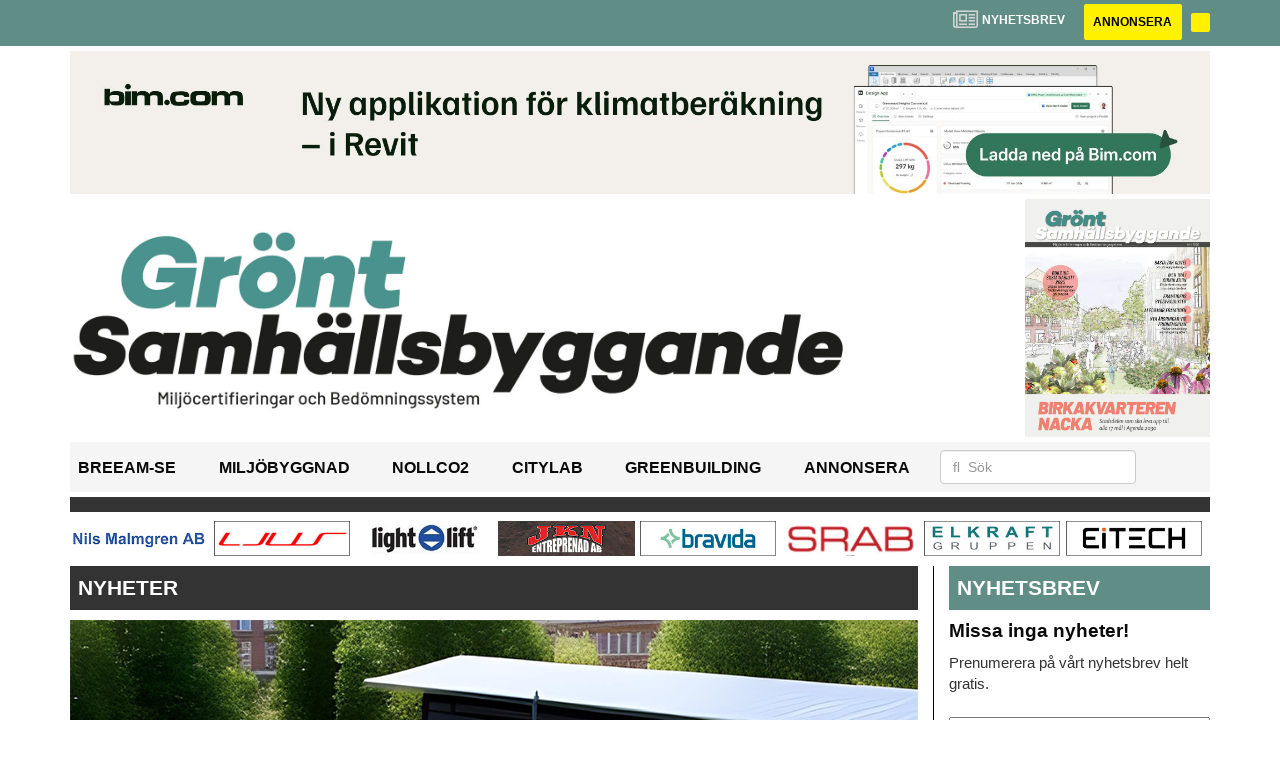

--- FILE ---
content_type: text/html; charset=UTF-8
request_url: https://www.grontsamhallsbyggande.se/2023/05/25/jarfalla-siktar-pa-smarta-tak-for-snabbare-klimatomstallning/
body_size: 46839
content:
<!DOCTYPE html>
<html lang="sv-SE">
<head>
	<!-- OLD: Google Tag Manager -->
	 <!--
	<script>(function(w,d,s,l,i){w[l]=w[l]||[];w[l].push({'gtm.start':
			new Date().getTime(),event:'gtm.js'});var f=d.getElementsByTagName(s)[0],
			j=d.createElement(s),dl=l!='dataLayer'?'&l='+l:'';j.async=true;j.src=
			'https://www.googletagmanager.com/gtm.js?id='+i+dl;f.parentNode.insertBefore(j,f);
		})(window,document,'script','dataLayer','GTM-M9836W5');</script>
	-->
	<!-- End Google Tag Manager -->
	<meta charset="UTF-8">
	<meta name="viewport" content="width=device-width, initial-scale=1">
	<link rel="profile" href="https://gmpg.org/xfn/11">
	<link rel="pingback" href="https://www.grontsamhallsbyggande.se/xmlrpc.php">
	
	<!-- Google Tag Manager -->
	<script>(function(w,d,s,l,i){w[l]=w[l]||[];w[l].push({'gtm.start':
	new Date().getTime(),event:'gtm.js'});var f=d.getElementsByTagName(s)[0],
	j=d.createElement(s),dl=l!='dataLayer'?'&l='+l:'';j.async=true;j.src=
	'https://www.googletagmanager.com/gtm.js?id='+i+dl;f.parentNode.insertBefore(j,f);
	})(window,document,'script','dataLayer','GTM-56X3W9GP');</script>
	<!-- End Google Tag Manager -->

	<meta name='robots' content='index, follow, max-image-preview:large, max-snippet:-1, max-video-preview:-1' />

	<!-- This site is optimized with the Yoast SEO plugin v22.6 - https://yoast.com/wordpress/plugins/seo/ -->
	<title>Järfälla siktar på “Smarta Tak” för snabbare klimatomställning - Grönt Samhällsbyggande</title>
	<link rel="canonical" href="https://www.grontsamhallsbyggande.se/2023/05/25/jarfalla-siktar-pa-smarta-tak-for-snabbare-klimatomstallning/" />
	<meta property="og:locale" content="sv_SE" />
	<meta property="og:type" content="article" />
	<meta property="og:title" content="Järfälla siktar på “Smarta Tak” för snabbare klimatomställning - Grönt Samhällsbyggande" />
	<meta property="og:description" content="Järfälla kommun tar nu ytterligare steg för att nå klimatneutralitet. Tillsammans..." />
	<meta property="og:url" content="https://www.grontsamhallsbyggande.se/2023/05/25/jarfalla-siktar-pa-smarta-tak-for-snabbare-klimatomstallning/" />
	<meta property="og:site_name" content="Grönt Samhällsbyggande" />
	<meta property="article:published_time" content="2023-05-25T04:14:28+00:00" />
	<meta property="article:modified_time" content="2023-05-24T14:16:14+00:00" />
	<meta property="og:image" content="https://www.grontsamhallsbyggande.se/wp-content/uploads/2023/05/70c20ff2-8270-4b77-a7f1-2afcc674843e.png" />
	<meta property="og:image:width" content="848" />
	<meta property="og:image:height" content="452" />
	<meta property="og:image:type" content="image/png" />
	<meta name="author" content="Redaktionen" />
	<meta name="twitter:card" content="summary_large_image" />
	<meta name="twitter:label1" content="Skriven av" />
	<meta name="twitter:data1" content="Redaktionen" />
	<meta name="twitter:label2" content="Beräknad lästid" />
	<meta name="twitter:data2" content="2 minuter" />
	<script type="application/ld+json" class="yoast-schema-graph">{"@context":"https://schema.org","@graph":[{"@type":"WebPage","@id":"https://www.grontsamhallsbyggande.se/2023/05/25/jarfalla-siktar-pa-smarta-tak-for-snabbare-klimatomstallning/","url":"https://www.grontsamhallsbyggande.se/2023/05/25/jarfalla-siktar-pa-smarta-tak-for-snabbare-klimatomstallning/","name":"Järfälla siktar på “Smarta Tak” för snabbare klimatomställning - Grönt Samhällsbyggande","isPartOf":{"@id":"https://www.grontsamhallsbyggande.se/#website"},"primaryImageOfPage":{"@id":"https://www.grontsamhallsbyggande.se/2023/05/25/jarfalla-siktar-pa-smarta-tak-for-snabbare-klimatomstallning/#primaryimage"},"image":{"@id":"https://www.grontsamhallsbyggande.se/2023/05/25/jarfalla-siktar-pa-smarta-tak-for-snabbare-klimatomstallning/#primaryimage"},"thumbnailUrl":"https://www.grontsamhallsbyggande.se/wp-content/uploads/2023/05/70c20ff2-8270-4b77-a7f1-2afcc674843e.png","datePublished":"2023-05-25T04:14:28+00:00","dateModified":"2023-05-24T14:16:14+00:00","author":{"@id":"https://www.grontsamhallsbyggande.se/#/schema/person/96ad538dd6965a64b38c8eb25c4c00a5"},"breadcrumb":{"@id":"https://www.grontsamhallsbyggande.se/2023/05/25/jarfalla-siktar-pa-smarta-tak-for-snabbare-klimatomstallning/#breadcrumb"},"inLanguage":"sv-SE","potentialAction":[{"@type":"ReadAction","target":["https://www.grontsamhallsbyggande.se/2023/05/25/jarfalla-siktar-pa-smarta-tak-for-snabbare-klimatomstallning/"]}]},{"@type":"ImageObject","inLanguage":"sv-SE","@id":"https://www.grontsamhallsbyggande.se/2023/05/25/jarfalla-siktar-pa-smarta-tak-for-snabbare-klimatomstallning/#primaryimage","url":"https://www.grontsamhallsbyggande.se/wp-content/uploads/2023/05/70c20ff2-8270-4b77-a7f1-2afcc674843e.png","contentUrl":"https://www.grontsamhallsbyggande.se/wp-content/uploads/2023/05/70c20ff2-8270-4b77-a7f1-2afcc674843e.png","width":848,"height":452},{"@type":"BreadcrumbList","@id":"https://www.grontsamhallsbyggande.se/2023/05/25/jarfalla-siktar-pa-smarta-tak-for-snabbare-klimatomstallning/#breadcrumb","itemListElement":[{"@type":"ListItem","position":1,"name":"Home","item":"https://www.grontsamhallsbyggande.se/"},{"@type":"ListItem","position":2,"name":"Järfälla siktar på “Smarta Tak” för snabbare klimatomställning"}]},{"@type":"WebSite","@id":"https://www.grontsamhallsbyggande.se/#website","url":"https://www.grontsamhallsbyggande.se/","name":"Grönt Samhällsbyggande","description":"","potentialAction":[{"@type":"SearchAction","target":{"@type":"EntryPoint","urlTemplate":"https://www.grontsamhallsbyggande.se/?s={search_term_string}"},"query-input":"required name=search_term_string"}],"inLanguage":"sv-SE"},{"@type":"Person","@id":"https://www.grontsamhallsbyggande.se/#/schema/person/96ad538dd6965a64b38c8eb25c4c00a5","name":"Redaktionen","image":{"@type":"ImageObject","inLanguage":"sv-SE","@id":"https://www.grontsamhallsbyggande.se/#/schema/person/image/","url":"https://secure.gravatar.com/avatar/7db67904b8e5be66c6b9a5f02af95516?s=96&d=mm&r=g","contentUrl":"https://secure.gravatar.com/avatar/7db67904b8e5be66c6b9a5f02af95516?s=96&d=mm&r=g","caption":"Redaktionen"},"url":"https://www.grontsamhallsbyggande.se/author/redaktionenstordahd/"}]}</script>
	<!-- / Yoast SEO plugin. -->


<link rel='dns-prefetch' href='//www.grontsamhallsbyggande.se' />
<link rel='dns-prefetch' href='//cdnjs.cloudflare.com' />
<link rel='dns-prefetch' href='//platform.linkedin.com' />
<link rel="alternate" type="application/rss+xml" title="Grönt Samhällsbyggande &raquo; Webbflöde" href="https://www.grontsamhallsbyggande.se/feed/" />
<link rel="alternate" type="application/rss+xml" title="Grönt Samhällsbyggande &raquo; Kommentarsflöde" href="https://www.grontsamhallsbyggande.se/comments/feed/" />
<script type="text/javascript">
/* <![CDATA[ */
window._wpemojiSettings = {"baseUrl":"https:\/\/s.w.org\/images\/core\/emoji\/15.0.3\/72x72\/","ext":".png","svgUrl":"https:\/\/s.w.org\/images\/core\/emoji\/15.0.3\/svg\/","svgExt":".svg","source":{"concatemoji":"https:\/\/www.grontsamhallsbyggande.se\/wp-includes\/js\/wp-emoji-release.min.js?ver=6.6.2"}};
/*! This file is auto-generated */
!function(i,n){var o,s,e;function c(e){try{var t={supportTests:e,timestamp:(new Date).valueOf()};sessionStorage.setItem(o,JSON.stringify(t))}catch(e){}}function p(e,t,n){e.clearRect(0,0,e.canvas.width,e.canvas.height),e.fillText(t,0,0);var t=new Uint32Array(e.getImageData(0,0,e.canvas.width,e.canvas.height).data),r=(e.clearRect(0,0,e.canvas.width,e.canvas.height),e.fillText(n,0,0),new Uint32Array(e.getImageData(0,0,e.canvas.width,e.canvas.height).data));return t.every(function(e,t){return e===r[t]})}function u(e,t,n){switch(t){case"flag":return n(e,"\ud83c\udff3\ufe0f\u200d\u26a7\ufe0f","\ud83c\udff3\ufe0f\u200b\u26a7\ufe0f")?!1:!n(e,"\ud83c\uddfa\ud83c\uddf3","\ud83c\uddfa\u200b\ud83c\uddf3")&&!n(e,"\ud83c\udff4\udb40\udc67\udb40\udc62\udb40\udc65\udb40\udc6e\udb40\udc67\udb40\udc7f","\ud83c\udff4\u200b\udb40\udc67\u200b\udb40\udc62\u200b\udb40\udc65\u200b\udb40\udc6e\u200b\udb40\udc67\u200b\udb40\udc7f");case"emoji":return!n(e,"\ud83d\udc26\u200d\u2b1b","\ud83d\udc26\u200b\u2b1b")}return!1}function f(e,t,n){var r="undefined"!=typeof WorkerGlobalScope&&self instanceof WorkerGlobalScope?new OffscreenCanvas(300,150):i.createElement("canvas"),a=r.getContext("2d",{willReadFrequently:!0}),o=(a.textBaseline="top",a.font="600 32px Arial",{});return e.forEach(function(e){o[e]=t(a,e,n)}),o}function t(e){var t=i.createElement("script");t.src=e,t.defer=!0,i.head.appendChild(t)}"undefined"!=typeof Promise&&(o="wpEmojiSettingsSupports",s=["flag","emoji"],n.supports={everything:!0,everythingExceptFlag:!0},e=new Promise(function(e){i.addEventListener("DOMContentLoaded",e,{once:!0})}),new Promise(function(t){var n=function(){try{var e=JSON.parse(sessionStorage.getItem(o));if("object"==typeof e&&"number"==typeof e.timestamp&&(new Date).valueOf()<e.timestamp+604800&&"object"==typeof e.supportTests)return e.supportTests}catch(e){}return null}();if(!n){if("undefined"!=typeof Worker&&"undefined"!=typeof OffscreenCanvas&&"undefined"!=typeof URL&&URL.createObjectURL&&"undefined"!=typeof Blob)try{var e="postMessage("+f.toString()+"("+[JSON.stringify(s),u.toString(),p.toString()].join(",")+"));",r=new Blob([e],{type:"text/javascript"}),a=new Worker(URL.createObjectURL(r),{name:"wpTestEmojiSupports"});return void(a.onmessage=function(e){c(n=e.data),a.terminate(),t(n)})}catch(e){}c(n=f(s,u,p))}t(n)}).then(function(e){for(var t in e)n.supports[t]=e[t],n.supports.everything=n.supports.everything&&n.supports[t],"flag"!==t&&(n.supports.everythingExceptFlag=n.supports.everythingExceptFlag&&n.supports[t]);n.supports.everythingExceptFlag=n.supports.everythingExceptFlag&&!n.supports.flag,n.DOMReady=!1,n.readyCallback=function(){n.DOMReady=!0}}).then(function(){return e}).then(function(){var e;n.supports.everything||(n.readyCallback(),(e=n.source||{}).concatemoji?t(e.concatemoji):e.wpemoji&&e.twemoji&&(t(e.twemoji),t(e.wpemoji)))}))}((window,document),window._wpemojiSettings);
/* ]]> */
</script>
<style id='wp-emoji-styles-inline-css' type='text/css'>

	img.wp-smiley, img.emoji {
		display: inline !important;
		border: none !important;
		box-shadow: none !important;
		height: 1em !important;
		width: 1em !important;
		margin: 0 0.07em !important;
		vertical-align: -0.1em !important;
		background: none !important;
		padding: 0 !important;
	}
</style>
<style id='classic-theme-styles-inline-css' type='text/css'>
/*! This file is auto-generated */
.wp-block-button__link{color:#fff;background-color:#32373c;border-radius:9999px;box-shadow:none;text-decoration:none;padding:calc(.667em + 2px) calc(1.333em + 2px);font-size:1.125em}.wp-block-file__button{background:#32373c;color:#fff;text-decoration:none}
</style>
<style id='global-styles-inline-css' type='text/css'>
:root{--wp--preset--aspect-ratio--square: 1;--wp--preset--aspect-ratio--4-3: 4/3;--wp--preset--aspect-ratio--3-4: 3/4;--wp--preset--aspect-ratio--3-2: 3/2;--wp--preset--aspect-ratio--2-3: 2/3;--wp--preset--aspect-ratio--16-9: 16/9;--wp--preset--aspect-ratio--9-16: 9/16;--wp--preset--color--black: #000000;--wp--preset--color--cyan-bluish-gray: #abb8c3;--wp--preset--color--white: #ffffff;--wp--preset--color--pale-pink: #f78da7;--wp--preset--color--vivid-red: #cf2e2e;--wp--preset--color--luminous-vivid-orange: #ff6900;--wp--preset--color--luminous-vivid-amber: #fcb900;--wp--preset--color--light-green-cyan: #7bdcb5;--wp--preset--color--vivid-green-cyan: #00d084;--wp--preset--color--pale-cyan-blue: #8ed1fc;--wp--preset--color--vivid-cyan-blue: #0693e3;--wp--preset--color--vivid-purple: #9b51e0;--wp--preset--gradient--vivid-cyan-blue-to-vivid-purple: linear-gradient(135deg,rgba(6,147,227,1) 0%,rgb(155,81,224) 100%);--wp--preset--gradient--light-green-cyan-to-vivid-green-cyan: linear-gradient(135deg,rgb(122,220,180) 0%,rgb(0,208,130) 100%);--wp--preset--gradient--luminous-vivid-amber-to-luminous-vivid-orange: linear-gradient(135deg,rgba(252,185,0,1) 0%,rgba(255,105,0,1) 100%);--wp--preset--gradient--luminous-vivid-orange-to-vivid-red: linear-gradient(135deg,rgba(255,105,0,1) 0%,rgb(207,46,46) 100%);--wp--preset--gradient--very-light-gray-to-cyan-bluish-gray: linear-gradient(135deg,rgb(238,238,238) 0%,rgb(169,184,195) 100%);--wp--preset--gradient--cool-to-warm-spectrum: linear-gradient(135deg,rgb(74,234,220) 0%,rgb(151,120,209) 20%,rgb(207,42,186) 40%,rgb(238,44,130) 60%,rgb(251,105,98) 80%,rgb(254,248,76) 100%);--wp--preset--gradient--blush-light-purple: linear-gradient(135deg,rgb(255,206,236) 0%,rgb(152,150,240) 100%);--wp--preset--gradient--blush-bordeaux: linear-gradient(135deg,rgb(254,205,165) 0%,rgb(254,45,45) 50%,rgb(107,0,62) 100%);--wp--preset--gradient--luminous-dusk: linear-gradient(135deg,rgb(255,203,112) 0%,rgb(199,81,192) 50%,rgb(65,88,208) 100%);--wp--preset--gradient--pale-ocean: linear-gradient(135deg,rgb(255,245,203) 0%,rgb(182,227,212) 50%,rgb(51,167,181) 100%);--wp--preset--gradient--electric-grass: linear-gradient(135deg,rgb(202,248,128) 0%,rgb(113,206,126) 100%);--wp--preset--gradient--midnight: linear-gradient(135deg,rgb(2,3,129) 0%,rgb(40,116,252) 100%);--wp--preset--font-size--small: 13px;--wp--preset--font-size--medium: 20px;--wp--preset--font-size--large: 36px;--wp--preset--font-size--x-large: 42px;--wp--preset--spacing--20: 0.44rem;--wp--preset--spacing--30: 0.67rem;--wp--preset--spacing--40: 1rem;--wp--preset--spacing--50: 1.5rem;--wp--preset--spacing--60: 2.25rem;--wp--preset--spacing--70: 3.38rem;--wp--preset--spacing--80: 5.06rem;--wp--preset--shadow--natural: 6px 6px 9px rgba(0, 0, 0, 0.2);--wp--preset--shadow--deep: 12px 12px 50px rgba(0, 0, 0, 0.4);--wp--preset--shadow--sharp: 6px 6px 0px rgba(0, 0, 0, 0.2);--wp--preset--shadow--outlined: 6px 6px 0px -3px rgba(255, 255, 255, 1), 6px 6px rgba(0, 0, 0, 1);--wp--preset--shadow--crisp: 6px 6px 0px rgba(0, 0, 0, 1);}:where(.is-layout-flex){gap: 0.5em;}:where(.is-layout-grid){gap: 0.5em;}body .is-layout-flex{display: flex;}.is-layout-flex{flex-wrap: wrap;align-items: center;}.is-layout-flex > :is(*, div){margin: 0;}body .is-layout-grid{display: grid;}.is-layout-grid > :is(*, div){margin: 0;}:where(.wp-block-columns.is-layout-flex){gap: 2em;}:where(.wp-block-columns.is-layout-grid){gap: 2em;}:where(.wp-block-post-template.is-layout-flex){gap: 1.25em;}:where(.wp-block-post-template.is-layout-grid){gap: 1.25em;}.has-black-color{color: var(--wp--preset--color--black) !important;}.has-cyan-bluish-gray-color{color: var(--wp--preset--color--cyan-bluish-gray) !important;}.has-white-color{color: var(--wp--preset--color--white) !important;}.has-pale-pink-color{color: var(--wp--preset--color--pale-pink) !important;}.has-vivid-red-color{color: var(--wp--preset--color--vivid-red) !important;}.has-luminous-vivid-orange-color{color: var(--wp--preset--color--luminous-vivid-orange) !important;}.has-luminous-vivid-amber-color{color: var(--wp--preset--color--luminous-vivid-amber) !important;}.has-light-green-cyan-color{color: var(--wp--preset--color--light-green-cyan) !important;}.has-vivid-green-cyan-color{color: var(--wp--preset--color--vivid-green-cyan) !important;}.has-pale-cyan-blue-color{color: var(--wp--preset--color--pale-cyan-blue) !important;}.has-vivid-cyan-blue-color{color: var(--wp--preset--color--vivid-cyan-blue) !important;}.has-vivid-purple-color{color: var(--wp--preset--color--vivid-purple) !important;}.has-black-background-color{background-color: var(--wp--preset--color--black) !important;}.has-cyan-bluish-gray-background-color{background-color: var(--wp--preset--color--cyan-bluish-gray) !important;}.has-white-background-color{background-color: var(--wp--preset--color--white) !important;}.has-pale-pink-background-color{background-color: var(--wp--preset--color--pale-pink) !important;}.has-vivid-red-background-color{background-color: var(--wp--preset--color--vivid-red) !important;}.has-luminous-vivid-orange-background-color{background-color: var(--wp--preset--color--luminous-vivid-orange) !important;}.has-luminous-vivid-amber-background-color{background-color: var(--wp--preset--color--luminous-vivid-amber) !important;}.has-light-green-cyan-background-color{background-color: var(--wp--preset--color--light-green-cyan) !important;}.has-vivid-green-cyan-background-color{background-color: var(--wp--preset--color--vivid-green-cyan) !important;}.has-pale-cyan-blue-background-color{background-color: var(--wp--preset--color--pale-cyan-blue) !important;}.has-vivid-cyan-blue-background-color{background-color: var(--wp--preset--color--vivid-cyan-blue) !important;}.has-vivid-purple-background-color{background-color: var(--wp--preset--color--vivid-purple) !important;}.has-black-border-color{border-color: var(--wp--preset--color--black) !important;}.has-cyan-bluish-gray-border-color{border-color: var(--wp--preset--color--cyan-bluish-gray) !important;}.has-white-border-color{border-color: var(--wp--preset--color--white) !important;}.has-pale-pink-border-color{border-color: var(--wp--preset--color--pale-pink) !important;}.has-vivid-red-border-color{border-color: var(--wp--preset--color--vivid-red) !important;}.has-luminous-vivid-orange-border-color{border-color: var(--wp--preset--color--luminous-vivid-orange) !important;}.has-luminous-vivid-amber-border-color{border-color: var(--wp--preset--color--luminous-vivid-amber) !important;}.has-light-green-cyan-border-color{border-color: var(--wp--preset--color--light-green-cyan) !important;}.has-vivid-green-cyan-border-color{border-color: var(--wp--preset--color--vivid-green-cyan) !important;}.has-pale-cyan-blue-border-color{border-color: var(--wp--preset--color--pale-cyan-blue) !important;}.has-vivid-cyan-blue-border-color{border-color: var(--wp--preset--color--vivid-cyan-blue) !important;}.has-vivid-purple-border-color{border-color: var(--wp--preset--color--vivid-purple) !important;}.has-vivid-cyan-blue-to-vivid-purple-gradient-background{background: var(--wp--preset--gradient--vivid-cyan-blue-to-vivid-purple) !important;}.has-light-green-cyan-to-vivid-green-cyan-gradient-background{background: var(--wp--preset--gradient--light-green-cyan-to-vivid-green-cyan) !important;}.has-luminous-vivid-amber-to-luminous-vivid-orange-gradient-background{background: var(--wp--preset--gradient--luminous-vivid-amber-to-luminous-vivid-orange) !important;}.has-luminous-vivid-orange-to-vivid-red-gradient-background{background: var(--wp--preset--gradient--luminous-vivid-orange-to-vivid-red) !important;}.has-very-light-gray-to-cyan-bluish-gray-gradient-background{background: var(--wp--preset--gradient--very-light-gray-to-cyan-bluish-gray) !important;}.has-cool-to-warm-spectrum-gradient-background{background: var(--wp--preset--gradient--cool-to-warm-spectrum) !important;}.has-blush-light-purple-gradient-background{background: var(--wp--preset--gradient--blush-light-purple) !important;}.has-blush-bordeaux-gradient-background{background: var(--wp--preset--gradient--blush-bordeaux) !important;}.has-luminous-dusk-gradient-background{background: var(--wp--preset--gradient--luminous-dusk) !important;}.has-pale-ocean-gradient-background{background: var(--wp--preset--gradient--pale-ocean) !important;}.has-electric-grass-gradient-background{background: var(--wp--preset--gradient--electric-grass) !important;}.has-midnight-gradient-background{background: var(--wp--preset--gradient--midnight) !important;}.has-small-font-size{font-size: var(--wp--preset--font-size--small) !important;}.has-medium-font-size{font-size: var(--wp--preset--font-size--medium) !important;}.has-large-font-size{font-size: var(--wp--preset--font-size--large) !important;}.has-x-large-font-size{font-size: var(--wp--preset--font-size--x-large) !important;}
:where(.wp-block-post-template.is-layout-flex){gap: 1.25em;}:where(.wp-block-post-template.is-layout-grid){gap: 1.25em;}
:where(.wp-block-columns.is-layout-flex){gap: 2em;}:where(.wp-block-columns.is-layout-grid){gap: 2em;}
:root :where(.wp-block-pullquote){font-size: 1.5em;line-height: 1.6;}
</style>
<link rel='stylesheet' id='dashicons-css' href='https://www.grontsamhallsbyggande.se/wp-includes/css/dashicons.min.css?ver=6.6.2' type='text/css' media='all' />
<link rel='stylesheet' id='post-views-counter-frontend-css' href='https://www.grontsamhallsbyggande.se/wp-content/plugins/post-views-counter/css/frontend.css?ver=1.3.11' type='text/css' media='all' />
<link rel='stylesheet' id='wpfai_style-css' href='https://www.grontsamhallsbyggande.se/wp-content/plugins/wp-font-awesome-share-icons/style.css?ver=6.6.2' type='text/css' media='all' />
<link rel='stylesheet' id='qala-text-domain-css' href='https://www.grontsamhallsbyggande.se/wp-content/themes/qala/assets/css/main.css?ver=202510131437' type='text/css' media='all' />
<script type="text/javascript" src="https://www.grontsamhallsbyggande.se/wp-includes/js/jquery/jquery.min.js?ver=3.7.1" id="jquery-core-js"></script>
<script type="text/javascript" src="https://www.grontsamhallsbyggande.se/wp-includes/js/jquery/jquery-migrate.min.js?ver=3.4.1" id="jquery-migrate-js"></script>
<link rel="https://api.w.org/" href="https://www.grontsamhallsbyggande.se/wp-json/" /><link rel="alternate" title="JSON" type="application/json" href="https://www.grontsamhallsbyggande.se/wp-json/wp/v2/posts/6291" /><link rel="EditURI" type="application/rsd+xml" title="RSD" href="https://www.grontsamhallsbyggande.se/xmlrpc.php?rsd" />
<meta name="generator" content="WordPress 6.6.2" />
<link rel='shortlink' href='https://www.grontsamhallsbyggande.se/?p=6291' />
<link rel="alternate" title="oEmbed (JSON)" type="application/json+oembed" href="https://www.grontsamhallsbyggande.se/wp-json/oembed/1.0/embed?url=https%3A%2F%2Fwww.grontsamhallsbyggande.se%2F2023%2F05%2F25%2Fjarfalla-siktar-pa-smarta-tak-for-snabbare-klimatomstallning%2F" />
<link rel="alternate" title="oEmbed (XML)" type="text/xml+oembed" href="https://www.grontsamhallsbyggande.se/wp-json/oembed/1.0/embed?url=https%3A%2F%2Fwww.grontsamhallsbyggande.se%2F2023%2F05%2F25%2Fjarfalla-siktar-pa-smarta-tak-for-snabbare-klimatomstallning%2F&#038;format=xml" />

<!-- This site is using AdRotate Professional v5.13.1 to display their advertisements - https://ajdg.solutions/ -->
<!-- AdRotate CSS -->
<style type="text/css" media="screen">
	.g { margin:0px; padding:0px; overflow:hidden; line-height:1; zoom:1; }
	.g img { height:auto; }
	.g-col { position:relative; float:left; }
	.g-col:first-child { margin-left: 0; }
	.g-col:last-child { margin-right: 0; }
	.woocommerce-page .g, .bbpress-wrapper .g { margin: 20px auto; clear:both; }
	.g-4 { margin:0px 0px 0px 0px; width:100%; max-width:900px; height:auto; }
	.g-1 {  width:auto;  height:100%; max-height:35px; margin: 0 auto; }
	.g-6 { margin:0px 0px 0px 0px; width:auto; height:100%; max-height:145px; }
	@media only screen and (max-width: 480px) {
		.g-col, .g-dyn, .g-single { width:100%; margin-left:0; margin-right:0; }
		.woocommerce-page .g, .bbpress-wrapper .g { margin: 10px auto; }
	}
</style>
<!-- /AdRotate CSS -->

<meta name="google-site-verification" value="B3mUXCGB5eQ3S6-DwyeTo2RPd_68TlwJjK7959DEzNg" />
<!-- Dynamic Widgets by QURL loaded - http://www.dynamic-widgets.com //-->

		<style>
			#wp-admin-bar-pvc-post-views .pvc-graph-container { padding-top: 6px; padding-bottom: 6px; position: relative; display: block; height: 100%; box-sizing: border-box; }
			#wp-admin-bar-pvc-post-views .pvc-line-graph {
				display: inline-block;
				width: 1px;
				margin-right: 1px;
				background-color: #ccc;
				vertical-align: baseline;
			}
			#wp-admin-bar-pvc-post-views .pvc-line-graph:hover { background-color: #eee; }
			#wp-admin-bar-pvc-post-views .pvc-line-graph-0 { height: 1% }
			#wp-admin-bar-pvc-post-views .pvc-line-graph-1 { height: 5% }
			#wp-admin-bar-pvc-post-views .pvc-line-graph-2 { height: 10% }
			#wp-admin-bar-pvc-post-views .pvc-line-graph-3 { height: 15% }
			#wp-admin-bar-pvc-post-views .pvc-line-graph-4 { height: 20% }
			#wp-admin-bar-pvc-post-views .pvc-line-graph-5 { height: 25% }
			#wp-admin-bar-pvc-post-views .pvc-line-graph-6 { height: 30% }
			#wp-admin-bar-pvc-post-views .pvc-line-graph-7 { height: 35% }
			#wp-admin-bar-pvc-post-views .pvc-line-graph-8 { height: 40% }
			#wp-admin-bar-pvc-post-views .pvc-line-graph-9 { height: 45% }
			#wp-admin-bar-pvc-post-views .pvc-line-graph-10 { height: 50% }
			#wp-admin-bar-pvc-post-views .pvc-line-graph-11 { height: 55% }
			#wp-admin-bar-pvc-post-views .pvc-line-graph-12 { height: 60% }
			#wp-admin-bar-pvc-post-views .pvc-line-graph-13 { height: 65% }
			#wp-admin-bar-pvc-post-views .pvc-line-graph-14 { height: 70% }
			#wp-admin-bar-pvc-post-views .pvc-line-graph-15 { height: 75% }
			#wp-admin-bar-pvc-post-views .pvc-line-graph-16 { height: 80% }
			#wp-admin-bar-pvc-post-views .pvc-line-graph-17 { height: 85% }
			#wp-admin-bar-pvc-post-views .pvc-line-graph-18 { height: 90% }
			#wp-admin-bar-pvc-post-views .pvc-line-graph-19 { height: 95% }
			#wp-admin-bar-pvc-post-views .pvc-line-graph-20 { height: 100% }
		</style><link rel="icon" href="https://www.grontsamhallsbyggande.se/wp-content/uploads/2022/04/cropped-stordahd-s-circle-300x300-1-32x32.png" sizes="32x32" />
<link rel="icon" href="https://www.grontsamhallsbyggande.se/wp-content/uploads/2022/04/cropped-stordahd-s-circle-300x300-1-192x192.png" sizes="192x192" />
<link rel="apple-touch-icon" href="https://www.grontsamhallsbyggande.se/wp-content/uploads/2022/04/cropped-stordahd-s-circle-300x300-1-180x180.png" />
<meta name="msapplication-TileImage" content="https://www.grontsamhallsbyggande.se/wp-content/uploads/2022/04/cropped-stordahd-s-circle-300x300-1-270x270.png" />
		<style type="text/css" id="wp-custom-css">
			.ad-sidebar-large-screens{
	top: -515px
}
.ad-topbanner-small-ads .g{
		height: 35px !important;
		max-height: 90px;
	}

#ajdg_grpwidgets-6 .g-dyn, .ad-toppbanner .g-dyn {
	display: block !important;
}

.g-2 .g-dyn{
	display: block !important;
}

.g-6{
	max-height: 142px !important;
}
@media only screen and (max-width: 1200px){
	.g-6{
	max-height: 118px !important;
	}
}

@media only screen and (max-width: 992px){
	.g-6{
	max-height: 11vw !important;
	}
}
.ad-toppbanner{
	min-height: 0;
}
.g-4 .g-dyn:nth-child(2){
	display: none !important;
}

.ad-topbanner-small-ads .g-dyn{ display:inline-block !important;
}

#ajdg_grpwidgets-7 .g-dyn { display: none !important;}

#ajdg_grpwidgets-7 .g-dyn:first-of-type { display: block !important;}

.g-3 img{ width: 100%;
}

.ad-topbanner-small-ads aside img{
	height: 35px;
	margin: 0 2px;
}

.ad-topbanner-small-ads .g-dyn:first-of-type a img {
	margin-left: 0;
}

.ad-topbanner-small-ads .g-dyn:last-of-type img{
	margin-right: 0;
}
	.ad-toppbanner .g {
    text-align: left;
}
.ad-topbanner-small-ads aside {
    padding: 4px 0 0 0;
}

.ad-topbanner-small-ads a{
	min-width: 142.5px;
	display: inline-block;
	text-align: center;
}

@media only screen and (max-width: 1200px) {
	
.ad-topbanner-small-ads a{
	min-width: 156.5px;
	}
}

@media only screen and (max-width: 991px) {
	
.ad-topbanner-small-ads a{
	min-width: 179.5px;
	}
}

@media only screen and (max-width: 991px) {
	
.ad-topbanner-small-ads a{
	min-width: auto;
	}
}
@media only screen and (max-width: 768px){
	.ad-topbanner-small-ads .g-dyn{
		width: 24%;
	}
	.ad-topbanner-small-ads .g-dyn{
		height: auto;
	}
	.ad-topbanner-small-ads .g{
		height: 96px !important;
		max-height: 90px;
	}
	.ad-topbanner-small-ads .g a{
		height:44px;
	}
	.ad-topbanner-small-ads aside img{
		height: auto;
		margin-left: 15%;
		margin-top:2px;
	}
}
.social-media-buttons .block {
    display: inline-block;
}

.ssba, .ssba a {
    width: auto;
    display: inline-block;
	border-bottom: 0px;
	padding-bottom: 10px;
}

#twitter-widget-0{
	vertical-align: bottom;
}

#ajdg_grpwidgets-4{
	margin-top: 8px;
}		</style>
		</head>

<body class="post-template-default single single-post postid-6291 single-format-standard">
	<!-- Google Tag Manager (noscript) -->
	<noscript><iframe src="https://www.googletagmanager.com/ns.html?id=GTM-56X3W9GP"
	height="0" width="0" style="display:none;visibility:hidden"></iframe></noscript>
	<!-- End Google Tag Manager (noscript) -->
<div id="page" class="hfeed site">
	<header id="masthead" class="site-header" style="background-color: #608e87">
		<div class="container">
			<div class="row">
				<div class="col-md-12 col-md-pull-1">
					<a href="#newsletter"> <i class="fa fa-newspaper-o" aria-hidden="true"></i>
						<p> Nyhetsbrev</p>
					</a>
												<a href="https://grontsamhallsbyggande.ocast.com/sv/">
								<button class="btn btn-default btn-yellow">
									Annonsera								</button>
							</a>
														<a href="">
								<button class="btn btn-default btn-yellow">
																	</button>
							</a>
											</div>
			</div>
		</div><!-- /.container -->
	</header><!-- #masthead -->

	<!-- Top banner for AdRotate ad -->
	<div class="container">
		<div class="row ">
			<div class="col-md-12 col-md-pull-1">
				<div class="ad-toppbanner">
					<aside id="ajdg_grpwidgets-2" class="widget ajdg_grpwidgets"><div class="g g-6"><div class="g-dyn a-692 c-1"><a onClick="dataLayer.push({'event': 'AdRotatePro', 'advert_interaction': 'click', 'advert_name': 'Maxidoor/Topp Banner'});" href="http://www.maxidoor.se/"target="_blank"><img src="https://www.grontsamhallsbyggande.se/wp-content/uploads/2025/09/maxidoor-top-banner.jpg" /></a><img class="pixel" style="width:0 !important; height:0 !important;" width="0" height="0" src="[data-uri]" onload="dataLayer.push({'event': 'AdRotatePro', 'advert_interaction': 'impression', 'advert_name': 'Maxidoor/Topp Banner'});" /></div><div class="g-dyn a-694 c-2" style="display: none;"><a onClick="dataLayer.push({'event': 'AdRotatePro', 'advert_interaction': 'click', 'advert_name': 'BIMobject AB/TOPP BANNER'});" href="http://www.bim.com/design-app?utm_soutce=industry-media&utm_medium=banner&utm_campaign=design-app-25&utm_term=gront_samhallsbygg&utm_content=buttonlink-a/"target="_blank"><img src="https://www.grontsamhallsbyggande.se/wp-content/uploads/2025/09/samhallsbygg-banner-2083x260-1.jpg" /></a><img class="pixel" style="width:0 !important; height:0 !important;" width="0" height="0" src="[data-uri]" onload="dataLayer.push({'event': 'AdRotatePro', 'advert_interaction': 'impression', 'advert_name': 'BIMobject AB/TOPP BANNER'});" /></div></div></aside>				</div>
			</div>
		</div>

		
<div class="row">
	<div class="col-md-12 col-md-pull-1">
		<a href="/">
			<div class="custom-header">
				<div class="col-md-10 col-sm-9 col-xs-9 header-img">
					<a href="/">
													<img src="https://www.grontsamhallsbyggande.se/wp-content/uploads/2023/03/gront-samhallsbyggande-logo-webb.jpg" alt="" />
												</a>
				</div>
													<div class="col-md-2 col-sm-3 col-xs-3 author_img">
						<a href="https://issuu.com/b2bnyheter.se/docs/gr_nt_samh_llsbyggande_4_2025" target="_blank">
															<img class="latest_issue" src="https://www.grontsamhallsbyggande.se/wp-content/uploads/2025/12/gront-samhallsbyggande-4-2025-etta.jpg" alt="" />
														</a>
					</div>
							</div>
					</a>
	</div>
</div>
<div class="row">
	<div class="col-md-12 col-md-pull-1">
		<div class="header margin-vertical-menu">

			<div class="menuIcon">
				<a id="mobile-menu" href="#menuExpand"><i class="fa fa-bars" aria-hidden="true"></i></a>
																
<form method="get" id="searchform" action="https://www.grontsamhallsbyggande.se/" role="search">
	<div class="form-group">
		<input type="text" class="form-control" name="s" value="" id="s" placeholder="&#xF002;  Sök" style="font-family: Arial, FontAwesome" />
	</div>
</form>
			</div>

			<div class="total-menu">
				<div class="menu col-md-9">
					<nav>
						<ul id="menu-horizontal-meny" class="menu"><li id="menu-item-16" class="menu-item menu-item-type-post_type menu-item-object-page menu-item-16"><a href="https://www.grontsamhallsbyggande.se/vara-magasin/">BREEAM-SE</a></li>
<li id="menu-item-18" class="menu-item menu-item-type-post_type menu-item-object-page menu-item-18"><a href="https://www.grontsamhallsbyggande.se/annonsera/">Miljöbyggnad</a></li>
<li id="menu-item-101" class="menu-item menu-item-type-post_type menu-item-object-page menu-item-101"><a href="https://www.grontsamhallsbyggande.se/nollco2/">NollCO2</a></li>
<li id="menu-item-109" class="menu-item menu-item-type-post_type menu-item-object-page menu-item-109"><a href="https://www.grontsamhallsbyggande.se/citylab/">Citylab</a></li>
<li id="menu-item-120" class="menu-item menu-item-type-post_type menu-item-object-page menu-item-120"><a href="https://www.grontsamhallsbyggande.se/greenbuilding-2/">GreenBuilding</a></li>
<li id="menu-item-15" class="menu-item menu-item-type-custom menu-item-object-custom menu-item-15"><a href="https://grontsamhallsbyggande.ocast.com/sv/">Annonsera</a></li>
</ul>					</nav>
				</div>
			</div>

			<div class="col-md-3 menu-icons">
																
<form method="get" id="searchform" action="https://www.grontsamhallsbyggande.se/" role="search">
	<div class="form-group">
		<input type="text" class="form-control" name="s" value="" id="s" placeholder="&#xF002;  Sök" style="font-family: Arial, FontAwesome" />
	</div>
</form>
			</div>

		</div>
	</div>
</div>

<div class="row">
	<div class="col-md-12 col-md-pull-1">
		<div class="separator"
		style=&quot;background-color: #608e87&quot;		></div>
	</div>
</div>

		<!-- Top banner for AdRotate ad -->
						<div class="row">
			<div class="col-md-12 col-md-pull-1">
				<div class="ad-toppbanner ad-topbanner-small-ads">
					<aside id="ajdg_grpwidgets-3" class="widget ajdg_grpwidgets"><div class="g g-1"><div class="g-dyn a-478 c-1"><a onClick="dataLayer.push({'event': 'AdRotatePro', 'advert_interaction': 'click', 'advert_name': 'Nils Malmgren Aktiebolag - Horizontal Banner'});" href="http://www.nilsmalmgren.se/"target="_blank"><img src="https://www.grontsamhallsbyggande.se/wp-content/uploads/2024/11/nils-malmgren-ab-horizontal-banner.jpg" /></a><img class="pixel" style="width:0 !important; height:0 !important;" width="0" height="0" src="[data-uri]" onload="dataLayer.push({'event': 'AdRotatePro', 'advert_interaction': 'impression', 'advert_name': 'Nils Malmgren Aktiebolag - Horizontal Banner'});" /></div><div class="g-dyn a-744 c-2" style="display: none;"><a onClick="dataLayer.push({'event': 'AdRotatePro', 'advert_interaction': 'click', 'advert_name': 'Ljus- El & Ljusteknik i Skåne/Horizontal Banner'});" href="http://www.elljusteknik.se/"target="_blank"><img src="https://www.grontsamhallsbyggande.se/wp-content/uploads/2026/01/ljus-o-eltknik-horizontal-banner.jpg" /></a><img class="pixel" style="width:0 !important; height:0 !important;" width="0" height="0" src="[data-uri]" onload="dataLayer.push({'event': 'AdRotatePro', 'advert_interaction': 'impression', 'advert_name': 'Ljus- El & Ljusteknik i Skåne/Horizontal Banner'});" /></div><div class="g-dyn a-725 c-3" style="display: none;"><a onClick="dataLayer.push({'event': 'AdRotatePro', 'advert_interaction': 'click', 'advert_name': 'Håga Entreprenad/lightlift/Horizontal Banner'});" href="http://www.lightlift.se/"target="_blank"><img src="https://www.grontsamhallsbyggande.se/wp-content/uploads/2025/11/haga-entreprenad-aktiebolag-lightlift-horizontal-banner.jpg" /></a><img class="pixel" style="width:0 !important; height:0 !important;" width="0" height="0" src="[data-uri]" onload="dataLayer.push({'event': 'AdRotatePro', 'advert_interaction': 'impression', 'advert_name': 'Håga Entreprenad/lightlift/Horizontal Banner'});" /></div><div class="g-dyn a-501 c-4" style="display: none;"><a onClick="dataLayer.push({'event': 'AdRotatePro', 'advert_interaction': 'click', 'advert_name': 'JKN Entreprenad AB/Horizontal Banner'});" href="http://www.jknab.se/"target="_blank"><img src="https://www.grontsamhallsbyggande.se/wp-content/uploads/2024/10/jkn-entreprenad---horizontal-banner.jpg" /></a><img class="pixel" style="width:0 !important; height:0 !important;" width="0" height="0" src="[data-uri]" onload="dataLayer.push({'event': 'AdRotatePro', 'advert_interaction': 'impression', 'advert_name': 'JKN Entreprenad AB/Horizontal Banner'});" /></div><div class="g-dyn a-745 c-5" style="display: none;"><a onClick="dataLayer.push({'event': 'AdRotatePro', 'advert_interaction': 'click', 'advert_name': 'Bravida/Horizontal Banner'});" href="http://www.bravida.se/"target="_blank"><img src="https://www.grontsamhallsbyggande.se/wp-content/uploads/2026/01/bravida-horizontal-banner.jpg" /></a><img class="pixel" style="width:0 !important; height:0 !important;" width="0" height="0" src="[data-uri]" onload="dataLayer.push({'event': 'AdRotatePro', 'advert_interaction': 'impression', 'advert_name': 'Bravida/Horizontal Banner'});" /></div><div class="g-dyn a-597 c-6" style="display: none;"><a onClick="dataLayer.push({'event': 'AdRotatePro', 'advert_interaction': 'click', 'advert_name': 'Saneringstjänst i Roslagen AB/Horizontal Banner'});" href="http://www.srab.nu/"target="_blank"><img src="https://www.grontsamhallsbyggande.se/wp-content/uploads/2025/02/saneringstjanst-i-roslagen-ab-horizontal-banner.jpg" /></a><img class="pixel" style="width:0 !important; height:0 !important;" width="0" height="0" src="[data-uri]" onload="dataLayer.push({'event': 'AdRotatePro', 'advert_interaction': 'impression', 'advert_name': 'Saneringstjänst i Roslagen AB/Horizontal Banner'});" /></div><div class="g-dyn a-718 c-7" style="display: none;"><a onClick="dataLayer.push({'event': 'AdRotatePro', 'advert_interaction': 'click', 'advert_name': 'Elkraftgruppen/Horizontal Banner'});" href="http://www.elkraftgruppen.se/"target="_blank"><img src="https://www.grontsamhallsbyggande.se/wp-content/uploads/2025/11/elkraftgruppen-banner.jpg" /></a><img class="pixel" style="width:0 !important; height:0 !important;" width="0" height="0" src="[data-uri]" onload="dataLayer.push({'event': 'AdRotatePro', 'advert_interaction': 'impression', 'advert_name': 'Elkraftgruppen/Horizontal Banner'});" /></div><div class="g-dyn a-717 c-8" style="display: none;"><a onClick="dataLayer.push({'event': 'AdRotatePro', 'advert_interaction': 'click', 'advert_name': 'EITECH AB/HORIZONTAL BANNER'});" href="http://www.eitech.se/"target="_blank"><img src="https://www.grontsamhallsbyggande.se/wp-content/uploads/2025/10/eitech-banner.jpg" /></a><img class="pixel" style="width:0 !important; height:0 !important;" width="0" height="0" src="[data-uri]" onload="dataLayer.push({'event': 'AdRotatePro', 'advert_interaction': 'impression', 'advert_name': 'EITECH AB/HORIZONTAL BANNER'});" /></div><div class="g-dyn a-736 c-9" style="display: none;"><a onClick="dataLayer.push({'event': 'AdRotatePro', 'advert_interaction': 'click', 'advert_name': 'Infjärdens Värme/Horizontal Banner'});" href="http://www.ivab.com/"target="_blank"><img src="https://www.grontsamhallsbyggande.se/wp-content/uploads/2025/12/ivab.png" /></a><img class="pixel" style="width:0 !important; height:0 !important;" width="0" height="0" src="[data-uri]" onload="dataLayer.push({'event': 'AdRotatePro', 'advert_interaction': 'impression', 'advert_name': 'Infjärdens Värme/Horizontal Banner'});" /></div><div class="g-dyn a-743 c-10" style="display: none;"><a onClick="dataLayer.push({'event': 'AdRotatePro', 'advert_interaction': 'click', 'advert_name': 'Västgötarör AB/Horizontal Banner'});" href="http://www.vastgotaror.se/"target="_blank"><img src="https://www.grontsamhallsbyggande.se/wp-content/uploads/2026/01/vastgotaror-horizontal-banner.jpg" /></a><img class="pixel" style="width:0 !important; height:0 !important;" width="0" height="0" src="[data-uri]" onload="dataLayer.push({'event': 'AdRotatePro', 'advert_interaction': 'impression', 'advert_name': 'Västgötarör AB/Horizontal Banner'});" /></div><div class="g-dyn a-746 c-11" style="display: none;"><a onClick="dataLayer.push({'event': 'AdRotatePro', 'advert_interaction': 'click', 'advert_name': 'Mästarna Öbacka AB/Horizontal Banner'});" href="http://www.mastarna.se/"target="_blank"><img src="https://www.grontsamhallsbyggande.se/wp-content/uploads/2026/01/mastarna-obacka-horizontal-banner.jpg" /></a><img class="pixel" style="width:0 !important; height:0 !important;" width="0" height="0" src="[data-uri]" onload="dataLayer.push({'event': 'AdRotatePro', 'advert_interaction': 'impression', 'advert_name': 'Mästarna Öbacka AB/Horizontal Banner'});" /></div><div class="g-dyn a-719 c-12" style="display: none;"><a onClick="dataLayer.push({'event': 'AdRotatePro', 'advert_interaction': 'click', 'advert_name': 'Void AB/Horizontal Banner'});" href="https://voidab.se/"target="_blank"><img src="https://www.grontsamhallsbyggande.se/wp-content/uploads/2025/11/void-ab-horizontal-banner.jpg" /></a><img class="pixel" style="width:0 !important; height:0 !important;" width="0" height="0" src="[data-uri]" onload="dataLayer.push({'event': 'AdRotatePro', 'advert_interaction': 'impression', 'advert_name': 'Void AB/Horizontal Banner'});" /></div><div class="g-dyn a-690 c-13" style="display: none;"><a onClick="dataLayer.push({'event': 'AdRotatePro', 'advert_interaction': 'click', 'advert_name': 'Maxcon/Horizontal Banner'});" href="http://www.maxcon.se/"target="_blank"><img src="https://www.grontsamhallsbyggande.se/wp-content/uploads/2025/09/maxcon-horizontal-banner.jpg" /></a><img class="pixel" style="width:0 !important; height:0 !important;" width="0" height="0" src="[data-uri]" onload="dataLayer.push({'event': 'AdRotatePro', 'advert_interaction': 'impression', 'advert_name': 'Maxcon/Horizontal Banner'});" /></div><div class="g-dyn a-748 c-14" style="display: none;"><a onClick="dataLayer.push({'event': 'AdRotatePro', 'advert_interaction': 'click', 'advert_name': 'Aktiebolaget Falkenbergs Plåtslageri/Horizontal Banner'});" href="http://www.fbgplatslageri.com/"target="_blank"><img src="https://www.grontsamhallsbyggande.se/wp-content/uploads/2026/01/falkenbergs-platslageri-horizontal-banner.jpg" /></a><img class="pixel" style="width:0 !important; height:0 !important;" width="0" height="0" src="[data-uri]" onload="dataLayer.push({'event': 'AdRotatePro', 'advert_interaction': 'impression', 'advert_name': 'Aktiebolaget Falkenbergs Plåtslageri/Horizontal Banner'});" /></div><div class="g-dyn a-715 c-15" style="display: none;"><a onClick="dataLayer.push({'event': 'AdRotatePro', 'advert_interaction': 'click', 'advert_name': 'Byggpartner i Dalarna/Horizontal Banner'});" href="http://www.byggpartner.se/"target="_blank"><img src="https://www.grontsamhallsbyggande.se/wp-content/uploads/2025/10/byggpartner-horizontal-banner.jpg" /></a><img class="pixel" style="width:0 !important; height:0 !important;" width="0" height="0" src="[data-uri]" onload="dataLayer.push({'event': 'AdRotatePro', 'advert_interaction': 'impression', 'advert_name': 'Byggpartner i Dalarna/Horizontal Banner'});" /></div><div class="g-dyn a-492 c-16" style="display: none;"><a onClick="dataLayer.push({'event': 'AdRotatePro', 'advert_interaction': 'click', 'advert_name': 'Radiator VVS AB/Horizontal Banner'});" href="http://www.radiatorvvs.se/"target="_blank"><img src="https://www.grontsamhallsbyggande.se/wp-content/uploads/2024/10/radiator-vvs-ab---horizontal-banner.jpg" /></a><img class="pixel" style="width:0 !important; height:0 !important;" width="0" height="0" src="[data-uri]" onload="dataLayer.push({'event': 'AdRotatePro', 'advert_interaction': 'impression', 'advert_name': 'Radiator VVS AB/Horizontal Banner'});" /></div><div class="g-dyn a-680 c-17" style="display: none;"><a onClick="dataLayer.push({'event': 'AdRotatePro', 'advert_interaction': 'click', 'advert_name': 'Heidelberg Materials/Horizontal Banner'});" href="http://www.precastcontiga.heidelbergmaterials.se/sv/"target="_blank"><img src="https://www.grontsamhallsbyggande.se/wp-content/uploads/2025/09/heidelberg-materials-precast-contiga-horizontal-banner.jpg" /></a><img class="pixel" style="width:0 !important; height:0 !important;" width="0" height="0" src="[data-uri]" onload="dataLayer.push({'event': 'AdRotatePro', 'advert_interaction': 'impression', 'advert_name': 'Heidelberg Materials/Horizontal Banner'});" /></div><div class="g-dyn a-731 c-18" style="display: none;"><a onClick="dataLayer.push({'event': 'AdRotatePro', 'advert_interaction': 'click', 'advert_name': 'Sprinklerbolaget Syd i Helsingborg/Horizontal Banner'});" href="https://sprinklerbolaget.se/"target="_blank"><img src="https://www.grontsamhallsbyggande.se/wp-content/uploads/2025/12/sprinklerbolaget-syd-i-helsingborg-ab-horizontal-banner.jpg" /></a><img class="pixel" style="width:0 !important; height:0 !important;" width="0" height="0" src="[data-uri]" onload="dataLayer.push({'event': 'AdRotatePro', 'advert_interaction': 'impression', 'advert_name': 'Sprinklerbolaget Syd i Helsingborg/Horizontal Banner'});" /></div><div class="g-dyn a-684 c-19" style="display: none;"><a onClick="dataLayer.push({'event': 'AdRotatePro', 'advert_interaction': 'click', 'advert_name': 'UNE-Produkter/Horizontal Banner'});" href="http://www.uneprodukter.se/"target?"_blank"><img src="https://www.grontsamhallsbyggande.se/wp-content/uploads/2025/09/thumbnail-une-produkter-banner.jpg" /></a><img class="pixel" style="width:0 !important; height:0 !important;" width="0" height="0" src="[data-uri]" onload="dataLayer.push({'event': 'AdRotatePro', 'advert_interaction': 'impression', 'advert_name': 'UNE-Produkter/Horizontal Banner'});" /></div></div></aside>				</div>
			</div>
		</div>
	</div>

	<div id="primary" class="content-area>
		<main id=" main" class="site-main" role="main">
	<div class="container">
		<div class="row col-md-pull-1 container-posts">
			<div class="col-md-3 ad-sidebar-large-screens">
				<aside id="temp_2-2" class="widget temp_2"><div class="g g-5"><div class="g-col b-5 a-602"><a onClick="dataLayer.push({'event': 'AdRotatePro', 'advert_interaction': 'click', 'advert_name': 'Weland Stål/Sidebar large'});" href="https://www.welandstal.se/produkter/solpanelsfasten/?utm_source=grontsamhallsbyggande&utm_campaign=solinfast&utm_medium=paid_cpc/"target="_blank"><img src="https://www.grontsamhallsbyggande.se/wp-content/uploads/2025/02/wst-gront-samhb-250x500px-250210.gif" /></a><img class="pixel" style="width:0 !important; height:0 !important;" width="0" height="0" src="[data-uri]" onload="dataLayer.push({'event': 'AdRotatePro', 'advert_interaction': 'impression', 'advert_name': 'Weland Stål/Sidebar large'});" /></div></div></aside><aside id="ajdg_grpwidgets-5" class="widget ajdg_grpwidgets"><div class="g g-2"><div class="g-dyn a-268 c-1"><a onClick="dataLayer.push({'event': 'AdRotatePro', 'advert_interaction': 'click', 'advert_name': 'Heidelberg Materials Precast Contiga AB - Annonser Sidebar'});" href="http://www.precastcontiga.heidelbergmaterials.se/sv/"target="_blank"><img src="https://www.grontsamhallsbyggande.se/wp-content/uploads/2023/07/heidelberg-materials-precast-contiga-ab---annonser-sidebar.jpg" /></a><img class="pixel" style="width:0 !important; height:0 !important;" width="0" height="0" src="[data-uri]" onload="dataLayer.push({'event': 'AdRotatePro', 'advert_interaction': 'impression', 'advert_name': 'Heidelberg Materials Precast Contiga AB - Annonser Sidebar'});" /></div><div class="g-dyn a-728 c-2" style="display: none;"><a onClick="dataLayer.push({'event': 'AdRotatePro', 'advert_interaction': 'click', 'advert_name': 'Roslagens Håltagning AB/Annonser Sidebar'});" href="http://www.roslagenshaltagning.se/"target="_blank"><img src="https://www.grontsamhallsbyggande.se/wp-content/uploads/2025/12/roslagens-haltagning-ab-annonser-sidebar.jpg" /></a><img class="pixel" style="width:0 !important; height:0 !important;" width="0" height="0" src="[data-uri]" onload="dataLayer.push({'event': 'AdRotatePro', 'advert_interaction': 'impression', 'advert_name': 'Roslagens Håltagning AB/Annonser Sidebar'});" /></div><div class="g-dyn a-741 c-3" style="display: none;"><a onClick="dataLayer.push({'event': 'AdRotatePro', 'advert_interaction': 'click', 'advert_name': 'K&K Väst El AB/Annonser Sidebar'});" href="http://www.kkvastel.se/"target="_blank"><img src="https://www.grontsamhallsbyggande.se/wp-content/uploads/2026/01/kk-vast-el-sidebar.jpg" /></a><img class="pixel" style="width:0 !important; height:0 !important;" width="0" height="0" src="[data-uri]" onload="dataLayer.push({'event': 'AdRotatePro', 'advert_interaction': 'impression', 'advert_name': 'K&K Väst El AB/Annonser Sidebar'});" /></div><div class="g-dyn a-733 c-4" style="display: none;"><a onClick="dataLayer.push({'event': 'AdRotatePro', 'advert_interaction': 'click', 'advert_name': 'Umespol Aktiebolag/Annonser Sidebar'});" href="http://www.umespol.se/"target="_blank"><img src="https://www.grontsamhallsbyggande.se/wp-content/uploads/2025/12/umespol-sidebar.jpg" /></a><img class="pixel" style="width:0 !important; height:0 !important;" width="0" height="0" src="[data-uri]" onload="dataLayer.push({'event': 'AdRotatePro', 'advert_interaction': 'impression', 'advert_name': 'Umespol Aktiebolag/Annonser Sidebar'});" /></div><div class="g-dyn a-687 c-5" style="display: none;"><a onClick="dataLayer.push({'event': 'AdRotatePro', 'advert_interaction': 'click', 'advert_name': 'Byggpartneri Dalarna/Annonser Sidebar'});" href="http://www.byggpartner.se/"target="_blank"><img src="https://www.grontsamhallsbyggande.se/wp-content/uploads/2025/09/byggpartner-i-dalarna-ab-annonser-sidebar.jpg" /></a><img class="pixel" style="width:0 !important; height:0 !important;" width="0" height="0" src="[data-uri]" onload="dataLayer.push({'event': 'AdRotatePro', 'advert_interaction': 'impression', 'advert_name': 'Byggpartneri Dalarna/Annonser Sidebar'});" /></div><div class="g-dyn a-685 c-6" style="display: none;"><a onClick="dataLayer.push({'event': 'AdRotatePro', 'advert_interaction': 'click', 'advert_name': 'Actionova/Annonser Sidebar'});" href="http://www.actionova.se/"target="_blank"><img src="https://www.grontsamhallsbyggande.se/wp-content/uploads/2025/09/actionova-ab-annonser-sidebar.jpg" /></a><img class="pixel" style="width:0 !important; height:0 !important;" width="0" height="0" src="[data-uri]" onload="dataLayer.push({'event': 'AdRotatePro', 'advert_interaction': 'impression', 'advert_name': 'Actionova/Annonser Sidebar'});" /></div><div class="g-dyn a-710 c-7" style="display: none;"><a onClick="dataLayer.push({'event': 'AdRotatePro', 'advert_interaction': 'click', 'advert_name': 'Novoplast AB/Annonser Sidebar'});" href="http://www.novoplast.se/"target?"_blank"><img src="https://www.grontsamhallsbyggande.se/wp-content/uploads/2025/10/thumbnail-image-2.png" /></a><img class="pixel" style="width:0 !important; height:0 !important;" width="0" height="0" src="[data-uri]" onload="dataLayer.push({'event': 'AdRotatePro', 'advert_interaction': 'impression', 'advert_name': 'Novoplast AB/Annonser Sidebar'});" /></div><div class="g-dyn a-735 c-8" style="display: none;"><a onClick="dataLayer.push({'event': 'AdRotatePro', 'advert_interaction': 'click', 'advert_name': 'Prefabbolaget i Västerås AB/Annonser Sidebar'});" href="http://www.prefabbolaget.se/"target="_blank"><img src="https://www.grontsamhallsbyggande.se/wp-content/uploads/2025/12/prefabbolaget-i-vasteras-ab-annonser-sidebar.jpg" /></a><img class="pixel" style="width:0 !important; height:0 !important;" width="0" height="0" src="[data-uri]" onload="dataLayer.push({'event': 'AdRotatePro', 'advert_interaction': 'impression', 'advert_name': 'Prefabbolaget i Västerås AB/Annonser Sidebar'});" /></div><div class="g-dyn a-105 c-9" style="display: none;"><a onClick="dataLayer.push({'event': 'AdRotatePro', 'advert_interaction': 'click', 'advert_name': 'Zugol AB/Annonser Sidebar'});" href="http://www.zugol.com/"target="_blank"><img src="https://www.grontsamhallsbyggande.se/wp-content/uploads/2025/07/zugol-ab--annonser-sidebar.jpg" /></a><img class="pixel" style="width:0 !important; height:0 !important;" width="0" height="0" src="[data-uri]" onload="dataLayer.push({'event': 'AdRotatePro', 'advert_interaction': 'impression', 'advert_name': 'Zugol AB/Annonser Sidebar'});" /></div><div class="g-dyn a-664 c-10" style="display: none;"><a onClick="dataLayer.push({'event': 'AdRotatePro', 'advert_interaction': 'click', 'advert_name': 'ABT Bolagen AB - Annonser Sidebar'});" href="https://abtbolagen.se/"target="_blank"><img src="https://www.grontsamhallsbyggande.se/wp-content/uploads/2025/07/abt-bolagen-ab---annonser-sidebar.jpg" /></a><img class="pixel" style="width:0 !important; height:0 !important;" width="0" height="0" src="[data-uri]" onload="dataLayer.push({'event': 'AdRotatePro', 'advert_interaction': 'impression', 'advert_name': 'ABT Bolagen AB - Annonser Sidebar'});" /></div><div class="g-dyn a-720 c-11" style="display: none;"><a onClick="dataLayer.push({'event': 'AdRotatePro', 'advert_interaction': 'click', 'advert_name': 'Bergnäset Ställningsmontage/Annonser Sidebar'});" href="http://www.bergnaset.se/"target="_blank"><img src="https://www.grontsamhallsbyggande.se/wp-content/uploads/2025/11/bergnaset-stallningar-sidebar.jpg" /></a><img class="pixel" style="width:0 !important; height:0 !important;" width="0" height="0" src="[data-uri]" onload="dataLayer.push({'event': 'AdRotatePro', 'advert_interaction': 'impression', 'advert_name': 'Bergnäset Ställningsmontage/Annonser Sidebar'});" /></div><div class="g-dyn a-747 c-12" style="display: none;"><a onClick="dataLayer.push({'event': 'AdRotatePro', 'advert_interaction': 'click', 'advert_name': 'Brixly AB/Annonser Sidebar'});" href="http://www.brixly.se/"target="_blank"><img src="https://www.grontsamhallsbyggande.se/wp-content/uploads/2026/01/brixly-sidebar.jpg" /></a><img class="pixel" style="width:0 !important; height:0 !important;" width="0" height="0" src="[data-uri]" onload="dataLayer.push({'event': 'AdRotatePro', 'advert_interaction': 'impression', 'advert_name': 'Brixly AB/Annonser Sidebar'});" /></div><div class="g-dyn a-737 c-13" style="display: none;"><a onClick="dataLayer.push({'event': 'AdRotatePro', 'advert_interaction': 'click', 'advert_name': 'Bereda/Annonser Sidebar'});" href="http://www.bereda.se/"target="_blank"><img src="https://www.grontsamhallsbyggande.se/wp-content/uploads/2025/12/bereda-ab-annonser-sidebar.jpg" /></a><img class="pixel" style="width:0 !important; height:0 !important;" width="0" height="0" src="[data-uri]" onload="dataLayer.push({'event': 'AdRotatePro', 'advert_interaction': 'impression', 'advert_name': 'Bereda/Annonser Sidebar'});" /></div><div class="g-dyn a-701 c-14" style="display: none;"><a onClick="dataLayer.push({'event': 'AdRotatePro', 'advert_interaction': 'click', 'advert_name': 'Ytskyddsdagarna/Annonser Sidebar'});" href="http://www.ytskydd.com/"target="_blank"><img src="https://www.grontsamhallsbyggande.se/wp-content/uploads/2025/09/new-ytskyddsdagarna-banner-250.png" /></a><img class="pixel" style="width:0 !important; height:0 !important;" width="0" height="0" src="[data-uri]" onload="dataLayer.push({'event': 'AdRotatePro', 'advert_interaction': 'impression', 'advert_name': 'Ytskyddsdagarna/Annonser Sidebar'});" /></div><div class="g-dyn a-734 c-15" style="display: none;"><a onClick="dataLayer.push({'event': 'AdRotatePro', 'advert_interaction': 'click', 'advert_name': 'Grön VVS Stockholm/Annonser Sidebar'});" href="http://www.gron-vvs.se/"target="_blank"><img src="https://www.grontsamhallsbyggande.se/wp-content/uploads/2025/12/gron-vvs-sidebar.jpg" /></a><img class="pixel" style="width:0 !important; height:0 !important;" width="0" height="0" src="[data-uri]" onload="dataLayer.push({'event': 'AdRotatePro', 'advert_interaction': 'impression', 'advert_name': 'Grön VVS Stockholm/Annonser Sidebar'});" /></div><div class="g-dyn a-606 c-16" style="display: none;"><a onClick="dataLayer.push({'event': 'AdRotatePro', 'advert_interaction': 'click', 'advert_name': 'Mekaniska Prövningsanstalten MPA Aktiebolag - Annonser Sidebar'});" href="http://mpa.nu/"target="_blank"><img src="https://www.grontsamhallsbyggande.se/wp-content/uploads/2025/02/mekaniska-provningsanstalten-mpa-aktiebolag---annonser-sidebar.jpg" /></a><img class="pixel" style="width:0 !important; height:0 !important;" width="0" height="0" src="[data-uri]" onload="dataLayer.push({'event': 'AdRotatePro', 'advert_interaction': 'impression', 'advert_name': 'Mekaniska Prövningsanstalten MPA Aktiebolag - Annonser Sidebar'});" /></div><div class="g-dyn a-686 c-17" style="display: none;"><a onClick="dataLayer.push({'event': 'AdRotatePro', 'advert_interaction': 'click', 'advert_name': 'Lafor Energientreprenader/Annonser Sidebar'});" href="http://www.lafor.se/"target="_blank"><img src="https://www.grontsamhallsbyggande.se/wp-content/uploads/2025/09/lafor-sidebar.jpg" /></a><img class="pixel" style="width:0 !important; height:0 !important;" width="0" height="0" src="[data-uri]" onload="dataLayer.push({'event': 'AdRotatePro', 'advert_interaction': 'impression', 'advert_name': 'Lafor Energientreprenader/Annonser Sidebar'});" /></div><div class="g-dyn a-724 c-18" style="display: none;"><a onClick="dataLayer.push({'event': 'AdRotatePro', 'advert_interaction': 'click', 'advert_name': 'Svebab/Svenska Brandslangsafabriken/Annonser Sidebar'});" href="http://www.svebab.se/"target="_blank"><img src="https://www.grontsamhallsbyggande.se/wp-content/uploads/2025/11/svebab-sidebar.jpg" /></a><img class="pixel" style="width:0 !important; height:0 !important;" width="0" height="0" src="[data-uri]" onload="dataLayer.push({'event': 'AdRotatePro', 'advert_interaction': 'impression', 'advert_name': 'Svebab/Svenska Brandslangsafabriken/Annonser Sidebar'});" /></div><div class="g-dyn a-707 c-19" style="display: none;"><a onClick="dataLayer.push({'event': 'AdRotatePro', 'advert_interaction': 'click', 'advert_name': 'Rejlers Sverige AB/Annonser Sidebar'});" href="http://www.rejlers.com/"target="_blank"><img src="https://www.grontsamhallsbyggande.se/wp-content/uploads/2025/10/rejlers-sidebar.jpg" /></a><img class="pixel" style="width:0 !important; height:0 !important;" width="0" height="0" src="[data-uri]" onload="dataLayer.push({'event': 'AdRotatePro', 'advert_interaction': 'impression', 'advert_name': 'Rejlers Sverige AB/Annonser Sidebar'});" /></div><div class="g-dyn a-729 c-20" style="display: none;"><a onClick="dataLayer.push({'event': 'AdRotatePro', 'advert_interaction': 'click', 'advert_name': 'Aktiebolaget Högsby Rostfria/Annonser Sidebar'});" href="http://www.hogsbyrf.se/"target="_blank"><img src="https://www.grontsamhallsbyggande.se/wp-content/uploads/2025/12/hogsby-sidebar.jpg" /></a><img class="pixel" style="width:0 !important; height:0 !important;" width="0" height="0" src="[data-uri]" onload="dataLayer.push({'event': 'AdRotatePro', 'advert_interaction': 'impression', 'advert_name': 'Aktiebolaget Högsby Rostfria/Annonser Sidebar'});" /></div><div class="g-dyn a-445 c-21" style="display: none;"><a onClick="dataLayer.push({'event': 'AdRotatePro', 'advert_interaction': 'click', 'advert_name': 'Carls Elektriska - Annonser Sidebar'});" href="http://www.carls-el.se/"target="_blank"><img src="https://www.grontsamhallsbyggande.se/wp-content/uploads/2024/05/carls-elektriska.jpg" /></a><img class="pixel" style="width:0 !important; height:0 !important;" width="0" height="0" src="[data-uri]" onload="dataLayer.push({'event': 'AdRotatePro', 'advert_interaction': 'impression', 'advert_name': 'Carls Elektriska - Annonser Sidebar'});" /></div><div class="g-dyn a-742 c-22" style="display: none;"><a onClick="dataLayer.push({'event': 'AdRotatePro', 'advert_interaction': 'click', 'advert_name': 'Caragana Bygg AB/Annonser Sidebar'});" href="http://www.caragana.se/"target="_blank"><img src="https://www.grontsamhallsbyggande.se/wp-content/uploads/2026/01/caragana-sidebar.jpg" /></a><img class="pixel" style="width:0 !important; height:0 !important;" width="0" height="0" src="[data-uri]" onload="dataLayer.push({'event': 'AdRotatePro', 'advert_interaction': 'impression', 'advert_name': 'Caragana Bygg AB/Annonser Sidebar'});" /></div><div class="g-dyn a-730 c-23" style="display: none;"><a onClick="dataLayer.push({'event': 'AdRotatePro', 'advert_interaction': 'click', 'advert_name': 'Stockholms Golvtjänst/Annonser Sidebar'});" href="http://www.stockholmsgolvtjanst.se/"target="_blank"><img src="https://www.grontsamhallsbyggande.se/wp-content/uploads/2025/12/stockholms-golvtjanst-sidebar.jpg" /></a><img class="pixel" style="width:0 !important; height:0 !important;" width="0" height="0" src="[data-uri]" onload="dataLayer.push({'event': 'AdRotatePro', 'advert_interaction': 'impression', 'advert_name': 'Stockholms Golvtjänst/Annonser Sidebar'});" /></div><div class="g-dyn a-651 c-24" style="display: none;"><a onClick="dataLayer.push({'event': 'AdRotatePro', 'advert_interaction': 'click', 'advert_name': 'VÄSTERBOTTENS NORRA GRÄV O SCHAKT EK FÖR/Annonser Sidebar'});" href="https://grav-schakt.se/"target="_blank"><img src="https://www.grontsamhallsbyggande.se/wp-content/uploads/2025/07/vasterbottens-norra-grav-o-schakt-ek-for---annonser-sidebar.jpg" /></a><img class="pixel" style="width:0 !important; height:0 !important;" width="0" height="0" src="[data-uri]" onload="dataLayer.push({'event': 'AdRotatePro', 'advert_interaction': 'impression', 'advert_name': 'VÄSTERBOTTENS NORRA GRÄV O SCHAKT EK FÖR/Annonser Sidebar'});" /></div><div class="g-dyn a-166 c-25" style="display: none;"><a onClick="dataLayer.push({'event': 'AdRotatePro', 'advert_interaction': 'click', 'advert_name': 'Maxidoor AB/Annonser Sidebar'});" href="http://maxidoor.se/"target="_blank"><img src="https://www.grontsamhallsbyggande.se/wp-content/uploads/2023/03/maxidoor--annonser-sidebar.jpg" /></a><img class="pixel" style="width:0 !important; height:0 !important;" width="0" height="0" src="[data-uri]" onload="dataLayer.push({'event': 'AdRotatePro', 'advert_interaction': 'impression', 'advert_name': 'Maxidoor AB/Annonser Sidebar'});" /></div><div class="g-dyn a-662 c-26" style="display: none;"><a onClick="dataLayer.push({'event': 'AdRotatePro', 'advert_interaction': 'click', 'advert_name': 'Bravida Sverige AB - Annonser Sidebar'});" href="https://www.bravida.se/"target="_blank"><img src="https://www.grontsamhallsbyggande.se/wp-content/uploads/2025/07/bravida-sverige-ab---annonser-sidebar.jpg" /></a><img class="pixel" style="width:0 !important; height:0 !important;" width="0" height="0" src="[data-uri]" onload="dataLayer.push({'event': 'AdRotatePro', 'advert_interaction': 'impression', 'advert_name': 'Bravida Sverige AB - Annonser Sidebar'});" /></div><div class="g-dyn a-740 c-27" style="display: none;"><a onClick="dataLayer.push({'event': 'AdRotatePro', 'advert_interaction': 'click', 'advert_name': 'HDB Snickeri/Annonser Sidebar'});" href="http://www.hdbsnickeri.se/"target="_blank"><img src="https://www.grontsamhallsbyggande.se/wp-content/uploads/2026/01/hdb-snickeri-sidebar.jpg" /></a><img class="pixel" style="width:0 !important; height:0 !important;" width="0" height="0" src="[data-uri]" onload="dataLayer.push({'event': 'AdRotatePro', 'advert_interaction': 'impression', 'advert_name': 'HDB Snickeri/Annonser Sidebar'});" /></div><div class="g-dyn a-211 c-28" style="display: none;"><a onClick="dataLayer.push({'event': 'AdRotatePro', 'advert_interaction': 'click', 'advert_name': 'Wallast Nilssons Kran & Lyft AB/Annonser Sidebar'});" href="http://wallast.se/"target="_blank"><img src="https://www.grontsamhallsbyggande.se/wp-content/uploads/2023/05/wallast-nilssons-kran--lyft-ab--annonser-sidebar.jpg" /></a><img class="pixel" style="width:0 !important; height:0 !important;" width="0" height="0" src="[data-uri]" onload="dataLayer.push({'event': 'AdRotatePro', 'advert_interaction': 'impression', 'advert_name': 'Wallast Nilssons Kran & Lyft AB/Annonser Sidebar'});" /></div><div class="g-dyn a-689 c-29" style="display: none;"><a onClick="dataLayer.push({'event': 'AdRotatePro', 'advert_interaction': 'click', 'advert_name': 'Lundströms Golv AB/Annonser Sidebar'});" href="http://www.lundstromsgolv.se/"target="_blank"><img src="https://www.grontsamhallsbyggande.se/wp-content/uploads/2025/09/lundstroms-golv-ab-annonser-sidebar.jpg" /></a><img class="pixel" style="width:0 !important; height:0 !important;" width="0" height="0" src="[data-uri]" onload="dataLayer.push({'event': 'AdRotatePro', 'advert_interaction': 'impression', 'advert_name': 'Lundströms Golv AB/Annonser Sidebar'});" /></div><div class="g-dyn a-661 c-30" style="display: none;"><a onClick="dataLayer.push({'event': 'AdRotatePro', 'advert_interaction': 'click', 'advert_name': 'Great Security Sverige AB - Örebro - Annonser Sidebar'});" href="http://www.greatsecurity.se/"target="_blank"><img src="https://www.grontsamhallsbyggande.se/wp-content/uploads/2025/07/great-security-sverige-ab---annonser-sidebar.jpg" /></a><img class="pixel" style="width:0 !important; height:0 !important;" width="0" height="0" src="[data-uri]" onload="dataLayer.push({'event': 'AdRotatePro', 'advert_interaction': 'impression', 'advert_name': 'Great Security Sverige AB - Örebro - Annonser Sidebar'});" /></div></div></aside><aside id="custom_html-2" class="widget_text widget widget_custom_html"><div class="textwidget custom-html-widget"><script>
(function(i,s,o,g,r,a,m){i['GoogleAnalyticsObject']=r;i[r]=i[r]||function(){
    (i[r].q=i[r].q||[]).push(arguments)},i[r].l=1*new Date();a=s.createElement(o),
    m=s.getElementsByTagName(o)
    [0];a.async=1;a.src=g;m.parentNode.insertBefore(a,m)
    })(window,document,'script','//www.google-analytics.com/analytics.js','ga');

    ga('create', 'UA-114193031-8', 'auto') ; 
</script></div></aside>			</div>
			<div class="col-md-9 main-content">
				<div class="heading-style heading-style-large-colum">
					<h2>Nyheter</h2>
				</div>
				
<div class="row">
	<div class="col-md-12 single-post-style">
		<article id="post-6291" class="post-6291 post type-post status-publish format-standard has-post-thumbnail hentry category-nyheter tag-barkarby-science tag-innovativ-teknik tag-jarfalla tag-klimatneutralitet tag-klimatsmarta-tak tag-savantic">
			<img width="848" height="452" src="https://www.grontsamhallsbyggande.se/wp-content/uploads/2023/05/70c20ff2-8270-4b77-a7f1-2afcc674843e.png" class="attachment-post-thumbnail size-post-thumbnail wp-post-image" alt="" decoding="async" loading="lazy" srcset="https://www.grontsamhallsbyggande.se/wp-content/uploads/2023/05/70c20ff2-8270-4b77-a7f1-2afcc674843e.png 848w, https://www.grontsamhallsbyggande.se/wp-content/uploads/2023/05/70c20ff2-8270-4b77-a7f1-2afcc674843e-300x160.png 300w, https://www.grontsamhallsbyggande.se/wp-content/uploads/2023/05/70c20ff2-8270-4b77-a7f1-2afcc674843e-768x409.png 768w" sizes="(max-width: 848px) 100vw, 848px" />			<header class="entry-header">
				<h2 class="entry-title">
					Järfälla siktar på “Smarta Tak” för snabbare klimatomställning				</h2>
				<p class="entry-author">Av Redaktionen | <time class="entry-date" datetime="2023-05-25T06:14:28+02:00" pubdate>torsdag 25 maj 2023 kl. 6:14</time></p>
			</header><!-- .entry-header -->

			<div class="entry-content">
				<p><strong><a href="http://www.jarfalla.se">Järfälla kommun</a> tar nu ytterligare steg för att nå klimatneutralitet. Tillsammans med Barkarby Science AB och Savantic AB skapar kommunen möjligheter för klimatsmarta tak genom innovativ teknik som AI och IoT.</strong></p><div class="boxes"><div class="share-box"><div class="social-media-buttons"><div class="block"><div class="fb-share-button" data-href="https://www.grontsamhallsbyggande.se/2023/05/25/jarfalla-siktar-pa-smarta-tak-for-snabbare-klimatomstallning/" data-layout="button_count"
									data-size="small" data-mobile-iframe="true"><a class="fb-xfbml-parse-ignore" target="_blank"
									href="https://www.facebook.com/sharer/sharer.php?u=https%3A%2F%2Fdevelopers.facebook.com%2Fdocs%2Fplugins%2F&amp;src=sdkpreparse">Dela</a></div></div><script>window.twttr = (function(d, s, id) {
								  var js, fjs = d.getElementsByTagName(s)[0],
									t = window.twttr || {};
								  if (d.getElementById(id)) return t;
								  js = d.createElement(s);
								  js.id = id;
								  js.src = "https://platform.twitter.com/widgets.js";
								  fjs.parentNode.insertBefore(js, fjs);
								  t._e = [];
								  t.ready = function(f) {
									t._e.push(f);
								  };
								  return t;
								}(document, "script", "twitter-wjs"));</script>
								<div class="block"><a class="twitter-share-button" href="https://twitter.com/intent">Tweeta</a></div><div class="block">
								<script type="IN/Share"></script></div></div></div></div>
<p><em>– Vi lever i en snabbföränderlig värld där innovation och teknikutveckling är mycket viktigt för att nå klimatneutralitet. Jag är mycket glad att Barkarby Science, kommunen och Savantic tillsammans kan erbjuda en lösning som binder samman digitalisering och attraktiv miljö för invånarna vilket bidrar till positiv samhällsnytta, säger Eva Ullberg (S) ordförande för<a href="https://barkarbyscience.se/"> Barkarby Science</a> och kommunstyrelsens ordförande i Järfälla.</em></p>
<p>Projektet har ambitionen att ta fram en AI-baserad utvärderingsmodell som ska visa de samhällsekonomiska och klimatmässiga värden som gröna tak skulle kunna generera. Projektet planerar också att ta fram en IoT-lösning som kan hjälpa fastighetsägare att underhålla anlagda gröna tak. Arbetssättet kompletterar det redan omfattande sensornätverk som finns i flera av kommunens fastigheter och hjälper fastighetsförvaltarna att reglera energiåtgång och tidigt upptäcka fel och brister.</p>
<p><em>– Det här är ett bra exempel på hur vi kan använda vår testbädd för innovativa syften. Genom testbädden kan vi testa olika lösningar för att skapa förutsättningar för en klimatsmart stad som bidrar till biologisk mångfald och friskare luft, säger Sophia Sundberg, VD på Barkarby Science.</em></p>
<p>Tak är en underutnyttjad resurs i klimat- och miljöarbetet, särskilt som grönytor minskar i takt med förtätning av stadsmiljön. Samtidigt finns en osäkerhet i arbetet med gröna tak. Kostnader i form av högre krav på bärighet och skötsel av grönytorna är tydliga, medan den samhällsekonomiska effekten fortfarande är relativt outforskad.</p>
<p><em>– Vi tror att projektet kan skapa ett värde, inte bara för Järfälla utan hela kommunsverige, säger Claes Orsholm, VD på <a href="https://www.savantic.se/">Savantic AB.</a></em></p>
<p>Projektet är ett prototyputvecklingsprojekt som är finansierat av IoT Sverige, ett av Sveriges 17 strategiska innovationsprogram, där finansiärerna är Energimyndigheten, Vinnova och Formas.</p>
</p><div class="post-views post-6291 entry-meta">
				<span class="post-views-icon dashicons dashicons-chart-bar"></span>
				<span class="post-views-label">Post Views:</span>
				<span class="post-views-count">406</span>
			</div>			</div><!-- .entry-content -->

			<footer class="entry-footer">
				<ul class="wpfai-list"></ul>			</footer>
		</article><!-- #post-## -->
	</div>
</div>

<div class="heading-style heading-style-large-colum width-related-header">
	<h2>Du kanske även vill läsa om det här</h2>
</div>
<div class="row related-articles">
	
	<a href="https://www.grontsamhallsbyggande.se/2026/01/28/unika-bilder-avslojar-sondertralade-bottnar-i-gullmarsfjordens-skyddsomrade/">
		<div class="col-md-4 post-height">
			<img width="848" height="477" src="https://www.grontsamhallsbyggande.se/wp-content/uploads/2026/01/still-tralning.jpg" class="attachment-post-thumbnail size-post-thumbnail wp-post-image" alt="" decoding="async" loading="lazy" srcset="https://www.grontsamhallsbyggande.se/wp-content/uploads/2026/01/still-tralning.jpg 848w, https://www.grontsamhallsbyggande.se/wp-content/uploads/2026/01/still-tralning-300x169.jpg 300w, https://www.grontsamhallsbyggande.se/wp-content/uploads/2026/01/still-tralning-768x432.jpg 768w" sizes="(max-width: 848px) 100vw, 848px" />			<h3>Unika bilder avslöjar söndertrålade bottnar i Gullmarsfjordens skyddsområde</h3>
		</div>
	</a>

	<a href="https://www.grontsamhallsbyggande.se/2026/01/28/easyfairs-aterigen-certifierade-enligt-svensk-miljobas-fortsatter-driva-hallbar-utveckling-i-eventbranschen/">
		<div class="col-md-4 post-height">
			<img width="848" height="565" src="https://www.grontsamhallsbyggande.se/wp-content/uploads/2026/01/environment-3448103-1280.jpg" class="attachment-post-thumbnail size-post-thumbnail wp-post-image" alt="" decoding="async" loading="lazy" srcset="https://www.grontsamhallsbyggande.se/wp-content/uploads/2026/01/environment-3448103-1280.jpg 848w, https://www.grontsamhallsbyggande.se/wp-content/uploads/2026/01/environment-3448103-1280-300x200.jpg 300w, https://www.grontsamhallsbyggande.se/wp-content/uploads/2026/01/environment-3448103-1280-266x178.jpg 266w, https://www.grontsamhallsbyggande.se/wp-content/uploads/2026/01/environment-3448103-1280-768x512.jpg 768w, https://www.grontsamhallsbyggande.se/wp-content/uploads/2026/01/environment-3448103-1280-268x178.jpg 268w" sizes="(max-width: 848px) 100vw, 848px" />			<h3>Easyfairs återigen certifierade enligt Svensk Miljöbas – fortsätter driva hållbar utveckling i eventbranschen</h3>
		</div>
	</a>

	<a href="https://www.grontsamhallsbyggande.se/2026/01/28/elitfonster-vaxlar-upp-hallbarhetsarbetet-med-cirkulart-materialflode/">
		<div class="col-md-4 post-height">
			<img width="848" height="443" src="https://www.grontsamhallsbyggande.se/wp-content/uploads/2026/01/elitfonster-x-hydro.png" class="attachment-post-thumbnail size-post-thumbnail wp-post-image" alt="" decoding="async" loading="lazy" srcset="https://www.grontsamhallsbyggande.se/wp-content/uploads/2026/01/elitfonster-x-hydro.png 848w, https://www.grontsamhallsbyggande.se/wp-content/uploads/2026/01/elitfonster-x-hydro-300x157.png 300w, https://www.grontsamhallsbyggande.se/wp-content/uploads/2026/01/elitfonster-x-hydro-768x401.png 768w" sizes="(max-width: 848px) 100vw, 848px" />			<h3>Elitfönster växlar upp hållbarhetsarbetet med cirkulärt materialflöde</h3>
		</div>
	</a>

	<a href="https://www.grontsamhallsbyggande.se/2026/01/28/nytt-samarbetsavtal-lagger-grunden-for-ytterligare-en-hallbar-bransleanlaggning-i-umea/">
		<div class="col-md-4 post-height">
			<img width="848" height="712" src="https://www.grontsamhallsbyggande.se/wp-content/uploads/2026/01/green-birch-2-848x712.png" class="attachment-post-thumbnail size-post-thumbnail wp-post-image" alt="" decoding="async" loading="lazy" />			<h3>Nytt samarbetsavtal lägger grunden för ytterligare en hållbar bränsleanläggning i Umeå</h3>
		</div>
	</a>

	<a href="https://www.grontsamhallsbyggande.se/2026/01/28/okq8-och-rebaba-inleder-partnerskap-for-cirkulara-batterilosningar/">
		<div class="col-md-4 post-height">
			<img width="848" height="712" src="https://www.grontsamhallsbyggande.se/wp-content/uploads/2026/01/rebaba-containerised-with-rebaba-logo-848x712.png" class="attachment-post-thumbnail size-post-thumbnail wp-post-image" alt="" decoding="async" loading="lazy" />			<h3>OKQ8 och Rebaba inleder partnerskap för cirkulära batterilösningar</h3>
		</div>
	</a>

	<a href="https://www.grontsamhallsbyggande.se/2026/01/28/ny-forskning-kan-forandra-eus-syn-pa-plastatervinning-kvalitet-fore-kvantitet/">
		<div class="col-md-4 post-height">
			<img width="848" height="565" src="https://www.grontsamhallsbyggande.se/wp-content/uploads/2026/01/90bae33c23c8320c-org.jpg" class="attachment-post-thumbnail size-post-thumbnail wp-post-image" alt="" decoding="async" loading="lazy" srcset="https://www.grontsamhallsbyggande.se/wp-content/uploads/2026/01/90bae33c23c8320c-org.jpg 848w, https://www.grontsamhallsbyggande.se/wp-content/uploads/2026/01/90bae33c23c8320c-org-300x200.jpg 300w, https://www.grontsamhallsbyggande.se/wp-content/uploads/2026/01/90bae33c23c8320c-org-266x178.jpg 266w, https://www.grontsamhallsbyggande.se/wp-content/uploads/2026/01/90bae33c23c8320c-org-768x512.jpg 768w, https://www.grontsamhallsbyggande.se/wp-content/uploads/2026/01/90bae33c23c8320c-org-268x178.jpg 268w" sizes="(max-width: 848px) 100vw, 848px" />			<h3>Ny forskning kan förändra EU:s syn på plaståtervinning – kvalitet före kvantitet</h3>
		</div>
	</a>

	<a href="https://www.grontsamhallsbyggande.se/2026/01/27/skebo-prisas-for-hallbart-och-prisvart-boende/">
		<div class="col-md-4 post-height">
			<img width="848" height="712" src="https://www.grontsamhallsbyggande.se/wp-content/uploads/2026/01/a12f5e69a16b02fd-org-848x712.jpg" class="attachment-post-thumbnail size-post-thumbnail wp-post-image" alt="" decoding="async" loading="lazy" />			<h3>Skebo prisas för hållbart och prisvärt boende</h3>
		</div>
	</a>

	<a href="https://www.grontsamhallsbyggande.se/2026/01/27/miljopartiet-det-kravs-en-bred-offentlig-uppslutning-for-grona-inkop/">
		<div class="col-md-4 post-height">
			<img width="848" height="396" src="https://www.grontsamhallsbyggande.se/wp-content/uploads/2026/01/leaf-2210973-1280.jpg" class="attachment-post-thumbnail size-post-thumbnail wp-post-image" alt="" decoding="async" loading="lazy" srcset="https://www.grontsamhallsbyggande.se/wp-content/uploads/2026/01/leaf-2210973-1280.jpg 848w, https://www.grontsamhallsbyggande.se/wp-content/uploads/2026/01/leaf-2210973-1280-300x140.jpg 300w, https://www.grontsamhallsbyggande.se/wp-content/uploads/2026/01/leaf-2210973-1280-768x359.jpg 768w" sizes="(max-width: 848px) 100vw, 848px" />			<h3>Miljöpartiet: &#8221;Det krävs en bred offentlig uppslutning för gröna inköp&#8221;</h3>
		</div>
	</a>

	<a href="https://www.grontsamhallsbyggande.se/2026/01/27/mineralriket-geopark-wermlandsberg-blir-godkand-som-svensk-geopark/">
		<div class="col-md-4 post-height">
			<img width="848" height="456" src="https://www.grontsamhallsbyggande.se/wp-content/uploads/2026/01/langban-dji-0435.jpg" class="attachment-post-thumbnail size-post-thumbnail wp-post-image" alt="" decoding="async" loading="lazy" srcset="https://www.grontsamhallsbyggande.se/wp-content/uploads/2026/01/langban-dji-0435.jpg 848w, https://www.grontsamhallsbyggande.se/wp-content/uploads/2026/01/langban-dji-0435-300x161.jpg 300w, https://www.grontsamhallsbyggande.se/wp-content/uploads/2026/01/langban-dji-0435-768x413.jpg 768w" sizes="(max-width: 848px) 100vw, 848px" />			<h3>Mineralriket Geopark Wermlandsberg blir godkänd som Svensk Geopark</h3>
		</div>
	</a>
</div>			</div>

			<div class="col-md-3 sidebar large-sidebar sidebar-border">
				<aside id="mc4wp_form_widget-2" class="widget widget_mc4wp_form_widget"><script>(function() {
	window.mc4wp = window.mc4wp || {
		listeners: [],
		forms: {
			on: function(evt, cb) {
				window.mc4wp.listeners.push(
					{
						event   : evt,
						callback: cb
					}
				);
			}
		}
	}
})();
</script>	<div id="newsletter" class="sidebar-obj">
			<div class="heading-style heading-style-large-colum"style="background-color:#608e87">
				<h2>Nyhetsbrev</h2>
			</div>
			<h4>Missa inga nyheter!</h4>
			<p>Prenumerera på vårt nyhetsbrev helt gratis.</p>
	<!-- Mailchimp for WordPress v4.10.7 - https://wordpress.org/plugins/mailchimp-for-wp/ --><form id="mc4wp-form-1" class="mc4wp-form mc4wp-form-4" method="post" data-id="4" data-name="Mailchimp signup" ><div class="mc4wp-form-fields"><input type="email" name="EMAIL" placeholder="E-postadress" required />

<input class="btn-yellow-input" type="submit" value="Prenumerera" />
</div></div><label style="display: none !important;">Låt detta fält vara tomt om du är människa: <input type="text" name="_mc4wp_honeypot" value="" tabindex="-1" autocomplete="off" /></label><input type="hidden" name="_mc4wp_timestamp" value="1769608248" /><input type="hidden" name="_mc4wp_form_id" value="4" /><input type="hidden" name="_mc4wp_form_element_id" value="mc4wp-form-1" /><div class="mc4wp-response"></div></form><!-- / Mailchimp for WordPress Plugin --></aside><aside id="company_in_focus_widget-135" class="widget widget_company_in_focus_widget">		<div class="dont-show-small-screens">
			<div class="sidebar-obj">
				<div class="heading-style heading-style-large-colum" style="background-color:#608e87">
					<h2>Woodsafe</h2>
				</div>
									<a href="https://www.grontsamhallsbyggande.se/2025/12/22/woodsafe-research-development-nytt-brandlaboratorium-med-stora-resurser-fran-verifiering-till-verklig-hallbarhet/">
						<img width="848" height="665" src="https://www.grontsamhallsbyggande.se/wp-content/uploads/2025/12/konkalorimeter-img-6840.jpg" class="attachment-post-thumbnail size-post-thumbnail wp-post-image" alt="" loading="lazy" />						<h5>Woodsafe Research &#038; Development – Nytt brandlaboratorium med stora resurser – från verifiering till verklig hållbarhet</h5>
						<p>Läs mer här!</p>
					</a>
								</div>
		</div>
		</aside><aside id="company_in_focus_widget-134" class="widget widget_company_in_focus_widget">		<div class="dont-show-small-screens">
			<div class="sidebar-obj">
				<div class="heading-style heading-style-large-colum" style="background-color:#608e87">
					<h2>Palats</h2>
				</div>
									<a href="https://www.grontsamhallsbyggande.se/2025/12/12/kraften-i-aterbrukskluster/">
						<img width="848" height="520" src="https://www.grontsamhallsbyggande.se/wp-content/uploads/2025/12/ellen-gellerbrant-palats.jpg" class="attachment-post-thumbnail size-post-thumbnail wp-post-image" alt="" loading="lazy" />						<h5>Kraften i återbrukskluster</h5>
						<p>Läs mer här!</p>
					</a>
								</div>
		</div>
		</aside><aside id="company_in_focus_widget-133" class="widget widget_company_in_focus_widget">		<div class="dont-show-small-screens">
			<div class="sidebar-obj">
				<div class="heading-style heading-style-large-colum" style="background-color:#608e87">
					<h2>NG Nordic</h2>
				</div>
									<a href="https://www.grontsamhallsbyggande.se/2025/09/30/pionjarer-inom-cirkularitet/">
						<img width="848" height="565" src="https://www.grontsamhallsbyggande.se/wp-content/uploads/2025/09/thumbnail-stol.jpg" class="attachment-post-thumbnail size-post-thumbnail wp-post-image" alt="" loading="lazy" />						<h5>Pionjärer inom cirkularitet</h5>
						<p>Läs mer här!</p>
					</a>
								</div>
		</div>
		</aside><aside id="company_in_focus_widget-132" class="widget widget_company_in_focus_widget">		<div class="dont-show-small-screens">
			<div class="sidebar-obj">
				<div class="heading-style heading-style-large-colum" style="background-color:#608e87">
					<h2>Palats</h2>
				</div>
									<a href="https://www.grontsamhallsbyggande.se/2025/09/24/palats-leder-vagen-for-aterbruk-i-stor-skala/">
						<img width="848" height="564" src="https://www.grontsamhallsbyggande.se/wp-content/uploads/2025/09/250828-portratt-henrik-olausson-adam-andreasson-rgb.jpg" class="attachment-post-thumbnail size-post-thumbnail wp-post-image" alt="" loading="lazy" />						<h5>Återbrukskluster är Palats nästa stora satsning</h5>
						<p>Läs mer här!</p>
					</a>
								</div>
		</div>
		</aside><aside id="company_in_focus_widget-131" class="widget widget_company_in_focus_widget">		<div class="dont-show-small-screens">
			<div class="sidebar-obj">
				<div class="heading-style heading-style-large-colum" style="background-color:#608e87">
					<h2>Elecosoft</h2>
				</div>
									<a href="https://www.grontsamhallsbyggande.se/2025/09/08/klimatdata-som-konkurrensfordel-i-anbudsprocessen/">
						<img width="848" height="477" src="https://www.grontsamhallsbyggande.se/wp-content/uploads/2025/09/andreasholmgren-7-kopt.jpg" class="attachment-post-thumbnail size-post-thumbnail wp-post-image" alt="" loading="lazy" />						<h5>Klimatdata som konkurrensfördel i anbudsprocessen</h5>
						<p>Läs mer här!</p>
					</a>
								</div>
		</div>
		</aside><aside id="company_in_focus_widget-130" class="widget widget_company_in_focus_widget">		<div class="dont-show-small-screens">
			<div class="sidebar-obj">
				<div class="heading-style heading-style-large-colum" style="background-color:#608e87">
					<h2>TUC</h2>
				</div>
									<a href="https://www.grontsamhallsbyggande.se/2025/06/26/kompetensutveckling-som-gor-skillnad-hseq-kursen-rustar-for-framtidens-krav-inom-byggbranschen/">
						<img width="848" height="555" src="https://www.grontsamhallsbyggande.se/wp-content/uploads/2025/06/tuc-kurser-ads-inside-post.jpg" class="attachment-post-thumbnail size-post-thumbnail wp-post-image" alt="" loading="lazy" />						<h5>Kompetensutveckling som gör skillnad – HSEQ-kursen rustar för framtidens krav inom byggbranschen</h5>
						<p>Läs mer här!</p>
					</a>
								</div>
		</div>
		</aside><aside id="company_in_focus_widget-129" class="widget widget_company_in_focus_widget">		<div class="dont-show-small-screens">
			<div class="sidebar-obj">
				<div class="heading-style heading-style-large-colum" style="background-color:#608e87">
					<h2>Wiklunds</h2>
				</div>
									<a href="https://www.grontsamhallsbyggande.se/2025/06/25/hallbart-aterbruk-kraver-effektiv-logistik-sa-skapar-wiklunds-mojligheterna/">
						<img width="848" height="565" src="https://www.grontsamhallsbyggande.se/wp-content/uploads/2025/06/thumbnail-wiklunds-aeterbruk-20.jpg" class="attachment-post-thumbnail size-post-thumbnail wp-post-image" alt="" loading="lazy" />						<h5>Hållbart återbruk kräver effektiv logistik – så skapar Wiklunds möjligheterna</h5>
						<p>Läs mer här!</p>
					</a>
								</div>
		</div>
		</aside><aside id="company_in_focus_widget-128" class="widget widget_company_in_focus_widget">		<div class="dont-show-small-screens">
			<div class="sidebar-obj">
				<div class="heading-style heading-style-large-colum" style="background-color:#608e87">
					<h2>Elecosoft</h2>
				</div>
									<a href="https://www.grontsamhallsbyggande.se/2025/06/17/sa-formar-ai-framtidens-byggbransch-insikter-fran-elecosofts-daniel-hewson/">
						<img width="848" height="523" src="https://www.grontsamhallsbyggande.se/wp-content/uploads/2025/06/daniel-hewson-headshot-long.jpg" class="attachment-post-thumbnail size-post-thumbnail wp-post-image" alt="" loading="lazy" />						<h5>Så formar AI framtidens byggbransch – insikter från Elecosofts Daniel Hewson</h5>
						<p>Läs mer här!</p>
					</a>
								</div>
		</div>
		</aside><aside id="company_in_focus_widget-127" class="widget widget_company_in_focus_widget">		<div class="dont-show-small-screens">
			<div class="sidebar-obj">
				<div class="heading-style heading-style-large-colum" style="background-color:#608e87">
					<h2>Ångtvättbilen</h2>
				</div>
									<a href="https://www.grontsamhallsbyggande.se/2025/05/27/ge-nytt-liv-at-ditt-slitna-golv-hallbart-smart-och-ekonomiskt/">
						<img width="848" height="393" src="https://www.grontsamhallsbyggande.se/wp-content/uploads/2025/05/thumbnail-uvelite-fore-efter.jpg" class="attachment-post-thumbnail size-post-thumbnail wp-post-image" alt="" loading="lazy" />						<h5>Ge nytt liv åt ditt slitna golv – hållbart, smart och ekonomiskt</h5>
						<p>Läs mer här!</p>
					</a>
								</div>
		</div>
		</aside><aside id="company_in_focus_widget-126" class="widget widget_company_in_focus_widget">		<div class="dont-show-small-screens">
			<div class="sidebar-obj">
				<div class="heading-style heading-style-large-colum" style="background-color:#608e87">
					<h2>Rafz</h2>
				</div>
									<a href="https://www.grontsamhallsbyggande.se/2025/05/12/varfor-vara-fyrkantig-nar-man-kan-tanka-cirkulart/">
						<img width="848" height="536" src="https://www.grontsamhallsbyggande.se/wp-content/uploads/2025/05/thumbnail-rafz-miljobild.jpg" class="attachment-post-thumbnail size-post-thumbnail wp-post-image" alt="" loading="lazy" />						<h5>Inred framtiden med återbrukat – Hållbart och prisvärt</h5>
						<p>Läs mer här!</p>
					</a>
								</div>
		</div>
		</aside><aside id="company_in_focus_widget-125" class="widget widget_company_in_focus_widget">		<div class="dont-show-small-screens">
			<div class="sidebar-obj">
				<div class="heading-style heading-style-large-colum" style="background-color:#608e87">
					<h2>Järnet smide</h2>
				</div>
									<a href="https://www.grontsamhallsbyggande.se/2025/04/25/ny-innovation-eliminerar-behovet-av-betongsagning/">
						<img width="848" height="712" src="https://www.grontsamhallsbyggande.se/wp-content/uploads/2025/04/1000015146-848x712.jpg" class="attachment-post-thumbnail size-post-thumbnail wp-post-image" alt="" loading="lazy" />						<h5>Ny innovation eliminerar behovet av betongsågning</h5>
						<p>Läs mer här!</p>
					</a>
								</div>
		</div>
		</aside><aside id="company_in_focus_widget-124" class="widget widget_company_in_focus_widget">		<div class="dont-show-small-screens">
			<div class="sidebar-obj">
				<div class="heading-style heading-style-large-colum" style="background-color:#608e87">
					<h2>Bona</h2>
				</div>
									<a href="https://www.grontsamhallsbyggande.se/2025/04/23/valj-ratt-farg-pa-golvet/">
						<img width="848" height="548" src="https://www.grontsamhallsbyggande.se/wp-content/uploads/2025/04/1kat-vlbefinnande.jpg" class="attachment-post-thumbnail size-post-thumbnail wp-post-image" alt="" loading="lazy" />						<h5>Välj rätt färg på golvet</h5>
						<p>Läs mer här!</p>
					</a>
								</div>
		</div>
		</aside><aside id="company_in_focus_widget-123" class="widget widget_company_in_focus_widget">		<div class="dont-show-small-screens">
			<div class="sidebar-obj">
				<div class="heading-style heading-style-large-colum" style="background-color:#608e87">
					<h2>Elecosoft</h2>
				</div>
									<a href="https://www.grontsamhallsbyggande.se/2025/04/22/ar-branschen-redo-att-se-nyttorna-med-bim/">
						<img width="848" height="563" src="https://www.grontsamhallsbyggande.se/wp-content/uploads/2025/04/niklas-till-vanster-och-mikael-till-hoger.jpg" class="attachment-post-thumbnail size-post-thumbnail wp-post-image" alt="" loading="lazy" />						<h5>Är branschen redo att se nyttorna med BIM?</h5>
						<p>Läs mer här!</p>
					</a>
								</div>
		</div>
		</aside><aside id="company_in_focus_widget-122" class="widget widget_company_in_focus_widget">		<div class="dont-show-small-screens">
			<div class="sidebar-obj">
				<div class="heading-style heading-style-large-colum" style="background-color:#608e87">
					<h2>PIacon</h2>
				</div>
									<a href="https://www.grontsamhallsbyggande.se/2025/04/08/leed-inspirerar-hallbart-byggande-aven-i-sverige-och-europa/">
						<img width="848" height="565" src="https://www.grontsamhallsbyggande.se/wp-content/uploads/2025/04/thumbnail-sperlingens-backe-47-foto-gustav-kaiser-2.jpg" class="attachment-post-thumbnail size-post-thumbnail wp-post-image" alt="" loading="lazy" />						<h5>LEED inspirerar hållbart byggande även i Sverige och Europa</h5>
						<p>Läs mer här!</p>
					</a>
								</div>
		</div>
		</aside><aside id="company_in_focus_widget-120" class="widget widget_company_in_focus_widget">		<div class="dont-show-small-screens">
			<div class="sidebar-obj">
				<div class="heading-style heading-style-large-colum" style="background-color:#608e87">
					<h2>PACETELL</h2>
				</div>
									<a href="https://www.grontsamhallsbyggande.se/2025/01/31/saferoad-traffic-tar-over-forsaljningen-av-pacetell-hastighetsdisplayer/">
						<img width="848" height="577" src="https://www.grontsamhallsbyggande.se/wp-content/uploads/2025/01/thumbnail-pacetelloriginal.jpg" class="attachment-post-thumbnail size-post-thumbnail wp-post-image" alt="" loading="lazy" />						<h5>Saferoad Traffic tar över försäljningen av PaceTell hastighetsdisplayer</h5>
						<p>Läs mer här!</p>
					</a>
								</div>
		</div>
		</aside><aside id="company_in_focus_widget-119" class="widget widget_company_in_focus_widget">		<div class="dont-show-small-screens">
			<div class="sidebar-obj">
				<div class="heading-style heading-style-large-colum" style="background-color:#608e87">
					<h2>Sensec</h2>
				</div>
									<a href="https://www.grontsamhallsbyggande.se/2025/01/15/ratt-rutiner-for-att-hanteraradioaktivt-material-sensec-visar-vagen/">
						<img width="848" height="473" src="https://www.grontsamhallsbyggande.se/wp-content/uploads/2025/01/sensec-300.png" class="attachment-post-thumbnail size-post-thumbnail wp-post-image" alt="" loading="lazy" />						<h5>Rätt rutiner för att hantera radioaktivt material – Sensec visar vägen</h5>
						<p>Läs mer här!</p>
					</a>
								</div>
		</div>
		</aside><aside id="company_in_focus_widget-118" class="widget widget_company_in_focus_widget">		<div class="dont-show-small-screens">
			<div class="sidebar-obj">
				<div class="heading-style heading-style-large-colum" style="background-color:#608e87">
					<h2>Bona</h2>
				</div>
									<a href="https://www.grontsamhallsbyggande.se/2024/10/07/mycket-att-vinna-pa-renovering-av-halvharda-golv/">
						<img width="848" height="565" src="https://www.grontsamhallsbyggande.se/wp-content/uploads/2024/10/thumbnail-before-after-collegiumpark-300.jpg" class="attachment-post-thumbnail size-post-thumbnail wp-post-image" alt="" loading="lazy" />						<h5>Mycket att vinna  på renovering av halvhårda golv</h5>
						<p>Läs mer här!</p>
					</a>
								</div>
		</div>
		</aside><aside id="company_in_focus_widget-117" class="widget widget_company_in_focus_widget">		<div class="dont-show-small-screens">
			<div class="sidebar-obj">
				<div class="heading-style heading-style-large-colum" style="background-color:#608e87">
					<h2>SmartCraft Sweden</h2>
				</div>
									<a href="https://www.grontsamhallsbyggande.se/2024/09/24/smartcraft-sweden-utvecklar-molntjanst-for-miljorapportering/">
						<img width="848" height="501" src="https://www.grontsamhallsbyggande.se/wp-content/uploads/2024/09/bild-smartcraft-300-fixed.jpg" class="attachment-post-thumbnail size-post-thumbnail wp-post-image" alt="" loading="lazy" />						<h5>SmartCraft Sweden utvecklar molntjänst för miljörapportering </h5>
						<p>Läs mer här!</p>
					</a>
								</div>
		</div>
		</aside><aside id="company_in_focus_widget-86" class="widget widget_company_in_focus_widget">		<div class="dont-show-small-screens">
			<div class="sidebar-obj">
				<div class="heading-style heading-style-large-colum" style="background-color:#608e87">
					<h2>Zinga</h2>
				</div>
									<a href="https://www.grontsamhallsbyggande.se/2023/07/03/snabb-applicering-och-lang-livslangd-med-filmgalvanisering/">
						<img width="848" height="519" src="https://www.grontsamhallsbyggande.se/wp-content/uploads/2023/07/zinga-monsteras-fore.jpg" class="attachment-post-thumbnail size-post-thumbnail wp-post-image" alt="" loading="lazy" />						<h5>Snabb applicering och lång livslängd med filmgalvanisering</h5>
						<p>Läs mer här!</p>
					</a>
								</div>
		</div>
		</aside><aside id="company_in_focus_widget-84" class="widget widget_company_in_focus_widget">		<div class="dont-show-small-screens">
			<div class="sidebar-obj">
				<div class="heading-style heading-style-large-colum" style="background-color:#608e87">
					<h2>Hållbar teknik</h2>
				</div>
									<a href="https://www.grontsamhallsbyggande.se/2023/05/29/hallbar-tekniks-keramiska-golvlack-saknar-motsvarighet/">
						<img width="848" height="519" src="https://www.grontsamhallsbyggande.se/wp-content/uploads/2023/05/thumbnail-hallbar-teknik-vaven-webb-90.jpg" class="attachment-post-thumbnail size-post-thumbnail wp-post-image" alt="" loading="lazy" />						<h5>Hållbar Tekniks keramiska golvlack saknar motsvarighet</h5>
						<p>Läs mer här!</p>
					</a>
								</div>
		</div>
		</aside><aside id="company_in_focus_widget-87" class="widget widget_company_in_focus_widget">		<div class="dont-show-small-screens">
			<div class="sidebar-obj">
				<div class="heading-style heading-style-large-colum" style="background-color:#608e87">
					<h2>Containertjänst</h2>
				</div>
									<a href="https://www.grontsamhallsbyggande.se/2023/09/21/plug-in-containrar-renar-vatten-fran-pfas-och-metaller/">
						<img width="848" height="543" src="https://www.grontsamhallsbyggande.se/wp-content/uploads/2023/09/thumbnail-chromafora-container.jpg" class="attachment-post-thumbnail size-post-thumbnail wp-post-image" alt="" loading="lazy" />						<h5>Plug-in containrar renar vatten från PFAS och metaller</h5>
						<p>Läs mer här!</p>
					</a>
								</div>
		</div>
		</aside><aside id="latest_issue_widget-32" class="widget widget_latest_issue_widget">		<div class="dont-show-small-screens">
			<div class="sidebar-obj">
				<div class="heading-style heading-style-small-colum" style="background-color:#608e87">
					<h2>Grönt Samhällsbyggande nr 4 2025</h2>
				</div>
													<a target="_blank" href="https://issuu.com/b2bnyheter.se/docs/gr_nt_samh_llsbyggande_4_2025"> <img src="https://www.grontsamhallsbyggande.se/wp-content/uploads/2025/12/gront-samhallsbyggande-4-2025-etta-1.jpg" alt="" /> </a>
									<a target="_blank" href="https://issuu.com/b2bnyheter.se/docs/gr_nt_samh_llsbyggande_4_2025">
					<h4>Läs här!</h4>
				</a>
			</div>
		</div>
		</aside><aside id="latest_issue_widget-31" class="widget widget_latest_issue_widget">		<div class="dont-show-small-screens">
			<div class="sidebar-obj">
				<div class="heading-style heading-style-small-colum" style="background-color:#608e87">
					<h2>Grönt Samhällsbyggande nr 3 2025</h2>
				</div>
													<a target="_blank" href=""> <img src="https://www.grontsamhallsbyggande.se/wp-content/uploads/2025/09/gront-samhallsbyggande-3-2025-etta-1.jpg" alt="" /> </a>
									<a target="_blank" href="">
					<h4>Läs här!</h4>
				</a>
			</div>
		</div>
		</aside><aside id="latest_issue_widget-30" class="widget widget_latest_issue_widget">		<div class="dont-show-small-screens">
			<div class="sidebar-obj">
				<div class="heading-style heading-style-small-colum" style="background-color:#608e87">
					<h2>Grönt Samhällsbyggande nr 2 2025</h2>
				</div>
													<a target="_blank" href="https://issuu.com/b2bnyheter.se/docs/gr_nt_samh_llsbyggande_2_2025"> <img src="https://www.grontsamhallsbyggande.se/wp-content/uploads/2025/06/gront-samhallsbyggande-2-2025-etta.jpg" alt="" /> </a>
									<a target="_blank" href="https://issuu.com/b2bnyheter.se/docs/gr_nt_samh_llsbyggande_2_2025">
					<h4>Läs här!</h4>
				</a>
			</div>
		</div>
		</aside><aside id="latest_issue_widget-29" class="widget widget_latest_issue_widget">		<div class="dont-show-small-screens">
			<div class="sidebar-obj">
				<div class="heading-style heading-style-small-colum" style="background-color:#608e87">
					<h2>Nya Projekt 003 2025</h2>
				</div>
													<a target="_blank" href="https://issuu.com/b2bnyheter.se/docs/nya-projekt_003_2025"> <img src="https://www.grontsamhallsbyggande.se/wp-content/uploads/2025/03/2025-003-nya-projekt-etta.png" alt="" /> </a>
									<a target="_blank" href="https://issuu.com/b2bnyheter.se/docs/nya-projekt_003_2025">
					<h4>Läs här!</h4>
				</a>
			</div>
		</div>
		</aside><aside id="latest_issue_widget-28" class="widget widget_latest_issue_widget">		<div class="dont-show-small-screens">
			<div class="sidebar-obj">
				<div class="heading-style heading-style-small-colum" style="background-color:#608e87">
					<h2>Grönt Samhällsbyggande nr 4 2024</h2>
				</div>
													<a target="_blank" href="https://issuu.com/b2bnyheter.se/docs/gront_samhallsbyggande_4_2024"> <img src="https://www.grontsamhallsbyggande.se/wp-content/uploads/2024/12/gront-samhallsbyggande-4-2024-etta-1.jpg" alt="" /> </a>
									<a target="_blank" href="https://issuu.com/b2bnyheter.se/docs/gront_samhallsbyggande_4_2024">
					<h4>Läs här!</h4>
				</a>
			</div>
		</div>
		</aside><aside id="latest_issue_widget-26" class="widget widget_latest_issue_widget">		<div class="dont-show-small-screens">
			<div class="sidebar-obj">
				<div class="heading-style heading-style-small-colum" style="background-color:#608e87">
					<h2>Grönt Samhällsbyggande nr 3 2024</h2>
				</div>
													<a target="_blank" href="https://issuu.com/b2bnyheter.se/docs/gront_samhallsbyggande_4_2024"> <img src="https://www.grontsamhallsbyggande.se/wp-content/uploads/2024/10/gront-samhallsbyggande-3-2024-etta-1.jpg" alt="" /> </a>
									<a target="_blank" href="https://issuu.com/b2bnyheter.se/docs/gront_samhallsbyggande_4_2024">
					<h4>Läs här!</h4>
				</a>
			</div>
		</div>
		</aside><aside id="latest_issue_widget-11" class="widget widget_latest_issue_widget">		<div class="dont-show-small-screens">
			<div class="sidebar-obj">
				<div class="heading-style heading-style-small-colum" style="background-color:#608e87">
					<h2>Grönt Samhällsbyggande nr 2 2024</h2>
				</div>
													<a target="_blank" href="https://issuu.com/b2bnyheter.se/docs/gront_samhallsbyggande_2_2024"> <img src="https://www.grontsamhallsbyggande.se/wp-content/uploads/2024/07/gront-samhallsbyggande-2-2024-etta.jpg" alt="" /> </a>
									<a target="_blank" href="https://issuu.com/b2bnyheter.se/docs/gront_samhallsbyggande_2_2024">
					<h4>Läs här!</h4>
				</a>
			</div>
		</div>
		</aside><aside id="latest_issue_widget-4" class="widget widget_latest_issue_widget">		<div class="dont-show-small-screens">
			<div class="sidebar-obj">
				<div class="heading-style heading-style-small-colum" style="background-color:#608e87">
					<h2>Grönt Samhällsbyggande nr 1 2024</h2>
				</div>
													<a target="_blank" href="https://issuu.com/b2bnyheter.se/docs/gront_samhallsbyggande_1_2024"> <img src="https://www.grontsamhallsbyggande.se/wp-content/uploads/2024/04/gront-samhallsbyggande-1-2024-etta.jpg" alt="" /> </a>
									<a target="_blank" href="https://issuu.com/b2bnyheter.se/docs/gront_samhallsbyggande_1_2024">
					<h4>Läs här!</h4>
				</a>
			</div>
		</div>
		</aside><aside id="latest_issue_widget-16" class="widget widget_latest_issue_widget">		<div class="dont-show-small-screens">
			<div class="sidebar-obj">
				<div class="heading-style heading-style-small-colum" style="background-color:#608e87">
					<h2>Grönt Samhällsbyggande nr 1 2023</h2>
				</div>
													<a target="_blank" href="https://issuu.com/b2bnyheter.se/docs/gront_samhallsbyggande_1_2023"> <img src="https://www.grontsamhallsbyggande.se/wp-content/uploads/2024/09/gront-samhallsbyggande-1-2023-etta.jpg" alt="" /> </a>
									<a target="_blank" href="https://issuu.com/b2bnyheter.se/docs/gront_samhallsbyggande_1_2023">
					<h4>Läs här!</h4>
				</a>
			</div>
		</div>
		</aside><aside id="latest_issue_widget-23" class="widget widget_latest_issue_widget">		<div class="dont-show-small-screens">
			<div class="sidebar-obj">
				<div class="heading-style heading-style-small-colum" style="background-color:#608e87">
					<h2>Nya Projekt Grönt Byggande 003 2023</h2>
				</div>
													<a target="_blank" href="https://issuu.com/b2bnyheter.se/docs/nya_projekt_gro_nt_byggande_003_2023"> <img src="https://www.grontsamhallsbyggande.se/wp-content/uploads/2024/10/2023-003-nya-projekt-etta-gb-scaled.jpg" alt="" /> </a>
									<a target="_blank" href="https://issuu.com/b2bnyheter.se/docs/nya_projekt_gro_nt_byggande_003_2023">
					<h4>Läs här!</h4>
				</a>
			</div>
		</div>
		</aside><aside id="latest_issue_widget-24" class="widget widget_latest_issue_widget">		<div class="dont-show-small-screens">
			<div class="sidebar-obj">
				<div class="heading-style heading-style-small-colum" style="background-color:#608e87">
					<h2>Nya Projekt Grönt Byggande 002 2023</h2>
				</div>
													<a target="_blank" href="https://issuu.com/b2bnyheter.se/docs/nya-projekt_gro_nt_byggande_-002_2023"> <img src="https://www.grontsamhallsbyggande.se/wp-content/uploads/2024/10/2023-002-nya-projekt-etta-gb-scaled.jpg" alt="" /> </a>
									<a target="_blank" href="https://issuu.com/b2bnyheter.se/docs/nya-projekt_gro_nt_byggande_-002_2023">
					<h4>Läs här!</h4>
				</a>
			</div>
		</div>
		</aside><aside id="latest_issue_widget-25" class="widget widget_latest_issue_widget">		<div class="dont-show-small-screens">
			<div class="sidebar-obj">
				<div class="heading-style heading-style-small-colum" style="background-color:#608e87">
					<h2>Nya Projekt Grönt Byggande 001 2023</h2>
				</div>
													<a target="_blank" href="https://issuu.com/b2bnyheter.se/docs/nya-projekt_gro_nt_byggande_-001_2023"> <img src="https://www.grontsamhallsbyggande.se/wp-content/uploads/2024/10/2023-001-nya-projekt-etta-gb-scaled.jpg" alt="" /> </a>
									<a target="_blank" href="https://issuu.com/b2bnyheter.se/docs/nya-projekt_gro_nt_byggande_-001_2023">
					<h4>Läs här!</h4>
				</a>
			</div>
		</div>
		</aside><aside id="latest_issue_widget-27" class="widget widget_latest_issue_widget">		<div class="dont-show-small-screens">
			<div class="sidebar-obj">
				<div class="heading-style heading-style-small-colum" style="background-color:#608e87">
					<h2>Svensk Byggtidning nr 4 2024</h2>
				</div>
													<a target="_blank" href="https://issuu.com/b2bnyheter.se/docs/svensk_byggtidning_4-2024"> <img src="https://www.grontsamhallsbyggande.se/wp-content/uploads/2024/10/svensk-byggtidning-4-2024-etta.jpg" alt="" /> </a>
									<a target="_blank" href="https://issuu.com/b2bnyheter.se/docs/svensk_byggtidning_4-2024">
					<h4>Läs här!</h4>
				</a>
			</div>
		</div>
		</aside>				<div class="ad-sidebar-smaller-screens">
					<aside id="temp_2-2" class="widget temp_2"><div class="g g-5"><div class="g-col b-5 a-602"><a onClick="dataLayer.push({'event': 'AdRotatePro', 'advert_interaction': 'click', 'advert_name': 'Weland Stål/Sidebar large'});" href="https://www.welandstal.se/produkter/solpanelsfasten/?utm_source=grontsamhallsbyggande&utm_campaign=solinfast&utm_medium=paid_cpc/"target="_blank"><img src="https://www.grontsamhallsbyggande.se/wp-content/uploads/2025/02/wst-gront-samhb-250x500px-250210.gif" /></a><img class="pixel" style="width:0 !important; height:0 !important;" width="0" height="0" src="[data-uri]" onload="dataLayer.push({'event': 'AdRotatePro', 'advert_interaction': 'impression', 'advert_name': 'Weland Stål/Sidebar large'});" /></div></div></aside><aside id="ajdg_grpwidgets-5" class="widget ajdg_grpwidgets"><div class="g g-2"><div class="g-dyn a-686 c-1"><a onClick="dataLayer.push({'event': 'AdRotatePro', 'advert_interaction': 'click', 'advert_name': 'Lafor Energientreprenader/Annonser Sidebar'});" href="http://www.lafor.se/"target="_blank"><img src="https://www.grontsamhallsbyggande.se/wp-content/uploads/2025/09/lafor-sidebar.jpg" /></a><img class="pixel" style="width:0 !important; height:0 !important;" width="0" height="0" src="[data-uri]" onload="dataLayer.push({'event': 'AdRotatePro', 'advert_interaction': 'impression', 'advert_name': 'Lafor Energientreprenader/Annonser Sidebar'});" /></div><div class="g-dyn a-720 c-2" style="display: none;"><a onClick="dataLayer.push({'event': 'AdRotatePro', 'advert_interaction': 'click', 'advert_name': 'Bergnäset Ställningsmontage/Annonser Sidebar'});" href="http://www.bergnaset.se/"target="_blank"><img src="https://www.grontsamhallsbyggande.se/wp-content/uploads/2025/11/bergnaset-stallningar-sidebar.jpg" /></a><img class="pixel" style="width:0 !important; height:0 !important;" width="0" height="0" src="[data-uri]" onload="dataLayer.push({'event': 'AdRotatePro', 'advert_interaction': 'impression', 'advert_name': 'Bergnäset Ställningsmontage/Annonser Sidebar'});" /></div><div class="g-dyn a-268 c-3" style="display: none;"><a onClick="dataLayer.push({'event': 'AdRotatePro', 'advert_interaction': 'click', 'advert_name': 'Heidelberg Materials Precast Contiga AB - Annonser Sidebar'});" href="http://www.precastcontiga.heidelbergmaterials.se/sv/"target="_blank"><img src="https://www.grontsamhallsbyggande.se/wp-content/uploads/2023/07/heidelberg-materials-precast-contiga-ab---annonser-sidebar.jpg" /></a><img class="pixel" style="width:0 !important; height:0 !important;" width="0" height="0" src="[data-uri]" onload="dataLayer.push({'event': 'AdRotatePro', 'advert_interaction': 'impression', 'advert_name': 'Heidelberg Materials Precast Contiga AB - Annonser Sidebar'});" /></div><div class="g-dyn a-734 c-4" style="display: none;"><a onClick="dataLayer.push({'event': 'AdRotatePro', 'advert_interaction': 'click', 'advert_name': 'Grön VVS Stockholm/Annonser Sidebar'});" href="http://www.gron-vvs.se/"target="_blank"><img src="https://www.grontsamhallsbyggande.se/wp-content/uploads/2025/12/gron-vvs-sidebar.jpg" /></a><img class="pixel" style="width:0 !important; height:0 !important;" width="0" height="0" src="[data-uri]" onload="dataLayer.push({'event': 'AdRotatePro', 'advert_interaction': 'impression', 'advert_name': 'Grön VVS Stockholm/Annonser Sidebar'});" /></div><div class="g-dyn a-730 c-5" style="display: none;"><a onClick="dataLayer.push({'event': 'AdRotatePro', 'advert_interaction': 'click', 'advert_name': 'Stockholms Golvtjänst/Annonser Sidebar'});" href="http://www.stockholmsgolvtjanst.se/"target="_blank"><img src="https://www.grontsamhallsbyggande.se/wp-content/uploads/2025/12/stockholms-golvtjanst-sidebar.jpg" /></a><img class="pixel" style="width:0 !important; height:0 !important;" width="0" height="0" src="[data-uri]" onload="dataLayer.push({'event': 'AdRotatePro', 'advert_interaction': 'impression', 'advert_name': 'Stockholms Golvtjänst/Annonser Sidebar'});" /></div><div class="g-dyn a-710 c-6" style="display: none;"><a onClick="dataLayer.push({'event': 'AdRotatePro', 'advert_interaction': 'click', 'advert_name': 'Novoplast AB/Annonser Sidebar'});" href="http://www.novoplast.se/"target?"_blank"><img src="https://www.grontsamhallsbyggande.se/wp-content/uploads/2025/10/thumbnail-image-2.png" /></a><img class="pixel" style="width:0 !important; height:0 !important;" width="0" height="0" src="[data-uri]" onload="dataLayer.push({'event': 'AdRotatePro', 'advert_interaction': 'impression', 'advert_name': 'Novoplast AB/Annonser Sidebar'});" /></div><div class="g-dyn a-166 c-7" style="display: none;"><a onClick="dataLayer.push({'event': 'AdRotatePro', 'advert_interaction': 'click', 'advert_name': 'Maxidoor AB/Annonser Sidebar'});" href="http://maxidoor.se/"target="_blank"><img src="https://www.grontsamhallsbyggande.se/wp-content/uploads/2023/03/maxidoor--annonser-sidebar.jpg" /></a><img class="pixel" style="width:0 !important; height:0 !important;" width="0" height="0" src="[data-uri]" onload="dataLayer.push({'event': 'AdRotatePro', 'advert_interaction': 'impression', 'advert_name': 'Maxidoor AB/Annonser Sidebar'});" /></div><div class="g-dyn a-740 c-8" style="display: none;"><a onClick="dataLayer.push({'event': 'AdRotatePro', 'advert_interaction': 'click', 'advert_name': 'HDB Snickeri/Annonser Sidebar'});" href="http://www.hdbsnickeri.se/"target="_blank"><img src="https://www.grontsamhallsbyggande.se/wp-content/uploads/2026/01/hdb-snickeri-sidebar.jpg" /></a><img class="pixel" style="width:0 !important; height:0 !important;" width="0" height="0" src="[data-uri]" onload="dataLayer.push({'event': 'AdRotatePro', 'advert_interaction': 'impression', 'advert_name': 'HDB Snickeri/Annonser Sidebar'});" /></div><div class="g-dyn a-742 c-9" style="display: none;"><a onClick="dataLayer.push({'event': 'AdRotatePro', 'advert_interaction': 'click', 'advert_name': 'Caragana Bygg AB/Annonser Sidebar'});" href="http://www.caragana.se/"target="_blank"><img src="https://www.grontsamhallsbyggande.se/wp-content/uploads/2026/01/caragana-sidebar.jpg" /></a><img class="pixel" style="width:0 !important; height:0 !important;" width="0" height="0" src="[data-uri]" onload="dataLayer.push({'event': 'AdRotatePro', 'advert_interaction': 'impression', 'advert_name': 'Caragana Bygg AB/Annonser Sidebar'});" /></div><div class="g-dyn a-606 c-10" style="display: none;"><a onClick="dataLayer.push({'event': 'AdRotatePro', 'advert_interaction': 'click', 'advert_name': 'Mekaniska Prövningsanstalten MPA Aktiebolag - Annonser Sidebar'});" href="http://mpa.nu/"target="_blank"><img src="https://www.grontsamhallsbyggande.se/wp-content/uploads/2025/02/mekaniska-provningsanstalten-mpa-aktiebolag---annonser-sidebar.jpg" /></a><img class="pixel" style="width:0 !important; height:0 !important;" width="0" height="0" src="[data-uri]" onload="dataLayer.push({'event': 'AdRotatePro', 'advert_interaction': 'impression', 'advert_name': 'Mekaniska Prövningsanstalten MPA Aktiebolag - Annonser Sidebar'});" /></div><div class="g-dyn a-689 c-11" style="display: none;"><a onClick="dataLayer.push({'event': 'AdRotatePro', 'advert_interaction': 'click', 'advert_name': 'Lundströms Golv AB/Annonser Sidebar'});" href="http://www.lundstromsgolv.se/"target="_blank"><img src="https://www.grontsamhallsbyggande.se/wp-content/uploads/2025/09/lundstroms-golv-ab-annonser-sidebar.jpg" /></a><img class="pixel" style="width:0 !important; height:0 !important;" width="0" height="0" src="[data-uri]" onload="dataLayer.push({'event': 'AdRotatePro', 'advert_interaction': 'impression', 'advert_name': 'Lundströms Golv AB/Annonser Sidebar'});" /></div><div class="g-dyn a-741 c-12" style="display: none;"><a onClick="dataLayer.push({'event': 'AdRotatePro', 'advert_interaction': 'click', 'advert_name': 'K&K Väst El AB/Annonser Sidebar'});" href="http://www.kkvastel.se/"target="_blank"><img src="https://www.grontsamhallsbyggande.se/wp-content/uploads/2026/01/kk-vast-el-sidebar.jpg" /></a><img class="pixel" style="width:0 !important; height:0 !important;" width="0" height="0" src="[data-uri]" onload="dataLayer.push({'event': 'AdRotatePro', 'advert_interaction': 'impression', 'advert_name': 'K&K Väst El AB/Annonser Sidebar'});" /></div><div class="g-dyn a-662 c-13" style="display: none;"><a onClick="dataLayer.push({'event': 'AdRotatePro', 'advert_interaction': 'click', 'advert_name': 'Bravida Sverige AB - Annonser Sidebar'});" href="https://www.bravida.se/"target="_blank"><img src="https://www.grontsamhallsbyggande.se/wp-content/uploads/2025/07/bravida-sverige-ab---annonser-sidebar.jpg" /></a><img class="pixel" style="width:0 !important; height:0 !important;" width="0" height="0" src="[data-uri]" onload="dataLayer.push({'event': 'AdRotatePro', 'advert_interaction': 'impression', 'advert_name': 'Bravida Sverige AB - Annonser Sidebar'});" /></div><div class="g-dyn a-707 c-14" style="display: none;"><a onClick="dataLayer.push({'event': 'AdRotatePro', 'advert_interaction': 'click', 'advert_name': 'Rejlers Sverige AB/Annonser Sidebar'});" href="http://www.rejlers.com/"target="_blank"><img src="https://www.grontsamhallsbyggande.se/wp-content/uploads/2025/10/rejlers-sidebar.jpg" /></a><img class="pixel" style="width:0 !important; height:0 !important;" width="0" height="0" src="[data-uri]" onload="dataLayer.push({'event': 'AdRotatePro', 'advert_interaction': 'impression', 'advert_name': 'Rejlers Sverige AB/Annonser Sidebar'});" /></div><div class="g-dyn a-728 c-15" style="display: none;"><a onClick="dataLayer.push({'event': 'AdRotatePro', 'advert_interaction': 'click', 'advert_name': 'Roslagens Håltagning AB/Annonser Sidebar'});" href="http://www.roslagenshaltagning.se/"target="_blank"><img src="https://www.grontsamhallsbyggande.se/wp-content/uploads/2025/12/roslagens-haltagning-ab-annonser-sidebar.jpg" /></a><img class="pixel" style="width:0 !important; height:0 !important;" width="0" height="0" src="[data-uri]" onload="dataLayer.push({'event': 'AdRotatePro', 'advert_interaction': 'impression', 'advert_name': 'Roslagens Håltagning AB/Annonser Sidebar'});" /></div><div class="g-dyn a-747 c-16" style="display: none;"><a onClick="dataLayer.push({'event': 'AdRotatePro', 'advert_interaction': 'click', 'advert_name': 'Brixly AB/Annonser Sidebar'});" href="http://www.brixly.se/"target="_blank"><img src="https://www.grontsamhallsbyggande.se/wp-content/uploads/2026/01/brixly-sidebar.jpg" /></a><img class="pixel" style="width:0 !important; height:0 !important;" width="0" height="0" src="[data-uri]" onload="dataLayer.push({'event': 'AdRotatePro', 'advert_interaction': 'impression', 'advert_name': 'Brixly AB/Annonser Sidebar'});" /></div><div class="g-dyn a-687 c-17" style="display: none;"><a onClick="dataLayer.push({'event': 'AdRotatePro', 'advert_interaction': 'click', 'advert_name': 'Byggpartneri Dalarna/Annonser Sidebar'});" href="http://www.byggpartner.se/"target="_blank"><img src="https://www.grontsamhallsbyggande.se/wp-content/uploads/2025/09/byggpartner-i-dalarna-ab-annonser-sidebar.jpg" /></a><img class="pixel" style="width:0 !important; height:0 !important;" width="0" height="0" src="[data-uri]" onload="dataLayer.push({'event': 'AdRotatePro', 'advert_interaction': 'impression', 'advert_name': 'Byggpartneri Dalarna/Annonser Sidebar'});" /></div><div class="g-dyn a-651 c-18" style="display: none;"><a onClick="dataLayer.push({'event': 'AdRotatePro', 'advert_interaction': 'click', 'advert_name': 'VÄSTERBOTTENS NORRA GRÄV O SCHAKT EK FÖR/Annonser Sidebar'});" href="https://grav-schakt.se/"target="_blank"><img src="https://www.grontsamhallsbyggande.se/wp-content/uploads/2025/07/vasterbottens-norra-grav-o-schakt-ek-for---annonser-sidebar.jpg" /></a><img class="pixel" style="width:0 !important; height:0 !important;" width="0" height="0" src="[data-uri]" onload="dataLayer.push({'event': 'AdRotatePro', 'advert_interaction': 'impression', 'advert_name': 'VÄSTERBOTTENS NORRA GRÄV O SCHAKT EK FÖR/Annonser Sidebar'});" /></div><div class="g-dyn a-735 c-19" style="display: none;"><a onClick="dataLayer.push({'event': 'AdRotatePro', 'advert_interaction': 'click', 'advert_name': 'Prefabbolaget i Västerås AB/Annonser Sidebar'});" href="http://www.prefabbolaget.se/"target="_blank"><img src="https://www.grontsamhallsbyggande.se/wp-content/uploads/2025/12/prefabbolaget-i-vasteras-ab-annonser-sidebar.jpg" /></a><img class="pixel" style="width:0 !important; height:0 !important;" width="0" height="0" src="[data-uri]" onload="dataLayer.push({'event': 'AdRotatePro', 'advert_interaction': 'impression', 'advert_name': 'Prefabbolaget i Västerås AB/Annonser Sidebar'});" /></div><div class="g-dyn a-211 c-20" style="display: none;"><a onClick="dataLayer.push({'event': 'AdRotatePro', 'advert_interaction': 'click', 'advert_name': 'Wallast Nilssons Kran & Lyft AB/Annonser Sidebar'});" href="http://wallast.se/"target="_blank"><img src="https://www.grontsamhallsbyggande.se/wp-content/uploads/2023/05/wallast-nilssons-kran--lyft-ab--annonser-sidebar.jpg" /></a><img class="pixel" style="width:0 !important; height:0 !important;" width="0" height="0" src="[data-uri]" onload="dataLayer.push({'event': 'AdRotatePro', 'advert_interaction': 'impression', 'advert_name': 'Wallast Nilssons Kran & Lyft AB/Annonser Sidebar'});" /></div><div class="g-dyn a-701 c-21" style="display: none;"><a onClick="dataLayer.push({'event': 'AdRotatePro', 'advert_interaction': 'click', 'advert_name': 'Ytskyddsdagarna/Annonser Sidebar'});" href="http://www.ytskydd.com/"target="_blank"><img src="https://www.grontsamhallsbyggande.se/wp-content/uploads/2025/09/new-ytskyddsdagarna-banner-250.png" /></a><img class="pixel" style="width:0 !important; height:0 !important;" width="0" height="0" src="[data-uri]" onload="dataLayer.push({'event': 'AdRotatePro', 'advert_interaction': 'impression', 'advert_name': 'Ytskyddsdagarna/Annonser Sidebar'});" /></div><div class="g-dyn a-664 c-22" style="display: none;"><a onClick="dataLayer.push({'event': 'AdRotatePro', 'advert_interaction': 'click', 'advert_name': 'ABT Bolagen AB - Annonser Sidebar'});" href="https://abtbolagen.se/"target="_blank"><img src="https://www.grontsamhallsbyggande.se/wp-content/uploads/2025/07/abt-bolagen-ab---annonser-sidebar.jpg" /></a><img class="pixel" style="width:0 !important; height:0 !important;" width="0" height="0" src="[data-uri]" onload="dataLayer.push({'event': 'AdRotatePro', 'advert_interaction': 'impression', 'advert_name': 'ABT Bolagen AB - Annonser Sidebar'});" /></div><div class="g-dyn a-685 c-23" style="display: none;"><a onClick="dataLayer.push({'event': 'AdRotatePro', 'advert_interaction': 'click', 'advert_name': 'Actionova/Annonser Sidebar'});" href="http://www.actionova.se/"target="_blank"><img src="https://www.grontsamhallsbyggande.se/wp-content/uploads/2025/09/actionova-ab-annonser-sidebar.jpg" /></a><img class="pixel" style="width:0 !important; height:0 !important;" width="0" height="0" src="[data-uri]" onload="dataLayer.push({'event': 'AdRotatePro', 'advert_interaction': 'impression', 'advert_name': 'Actionova/Annonser Sidebar'});" /></div><div class="g-dyn a-737 c-24" style="display: none;"><a onClick="dataLayer.push({'event': 'AdRotatePro', 'advert_interaction': 'click', 'advert_name': 'Bereda/Annonser Sidebar'});" href="http://www.bereda.se/"target="_blank"><img src="https://www.grontsamhallsbyggande.se/wp-content/uploads/2025/12/bereda-ab-annonser-sidebar.jpg" /></a><img class="pixel" style="width:0 !important; height:0 !important;" width="0" height="0" src="[data-uri]" onload="dataLayer.push({'event': 'AdRotatePro', 'advert_interaction': 'impression', 'advert_name': 'Bereda/Annonser Sidebar'});" /></div><div class="g-dyn a-661 c-25" style="display: none;"><a onClick="dataLayer.push({'event': 'AdRotatePro', 'advert_interaction': 'click', 'advert_name': 'Great Security Sverige AB - Örebro - Annonser Sidebar'});" href="http://www.greatsecurity.se/"target="_blank"><img src="https://www.grontsamhallsbyggande.se/wp-content/uploads/2025/07/great-security-sverige-ab---annonser-sidebar.jpg" /></a><img class="pixel" style="width:0 !important; height:0 !important;" width="0" height="0" src="[data-uri]" onload="dataLayer.push({'event': 'AdRotatePro', 'advert_interaction': 'impression', 'advert_name': 'Great Security Sverige AB - Örebro - Annonser Sidebar'});" /></div><div class="g-dyn a-445 c-26" style="display: none;"><a onClick="dataLayer.push({'event': 'AdRotatePro', 'advert_interaction': 'click', 'advert_name': 'Carls Elektriska - Annonser Sidebar'});" href="http://www.carls-el.se/"target="_blank"><img src="https://www.grontsamhallsbyggande.se/wp-content/uploads/2024/05/carls-elektriska.jpg" /></a><img class="pixel" style="width:0 !important; height:0 !important;" width="0" height="0" src="[data-uri]" onload="dataLayer.push({'event': 'AdRotatePro', 'advert_interaction': 'impression', 'advert_name': 'Carls Elektriska - Annonser Sidebar'});" /></div><div class="g-dyn a-724 c-27" style="display: none;"><a onClick="dataLayer.push({'event': 'AdRotatePro', 'advert_interaction': 'click', 'advert_name': 'Svebab/Svenska Brandslangsafabriken/Annonser Sidebar'});" href="http://www.svebab.se/"target="_blank"><img src="https://www.grontsamhallsbyggande.se/wp-content/uploads/2025/11/svebab-sidebar.jpg" /></a><img class="pixel" style="width:0 !important; height:0 !important;" width="0" height="0" src="[data-uri]" onload="dataLayer.push({'event': 'AdRotatePro', 'advert_interaction': 'impression', 'advert_name': 'Svebab/Svenska Brandslangsafabriken/Annonser Sidebar'});" /></div><div class="g-dyn a-729 c-28" style="display: none;"><a onClick="dataLayer.push({'event': 'AdRotatePro', 'advert_interaction': 'click', 'advert_name': 'Aktiebolaget Högsby Rostfria/Annonser Sidebar'});" href="http://www.hogsbyrf.se/"target="_blank"><img src="https://www.grontsamhallsbyggande.se/wp-content/uploads/2025/12/hogsby-sidebar.jpg" /></a><img class="pixel" style="width:0 !important; height:0 !important;" width="0" height="0" src="[data-uri]" onload="dataLayer.push({'event': 'AdRotatePro', 'advert_interaction': 'impression', 'advert_name': 'Aktiebolaget Högsby Rostfria/Annonser Sidebar'});" /></div><div class="g-dyn a-105 c-29" style="display: none;"><a onClick="dataLayer.push({'event': 'AdRotatePro', 'advert_interaction': 'click', 'advert_name': 'Zugol AB/Annonser Sidebar'});" href="http://www.zugol.com/"target="_blank"><img src="https://www.grontsamhallsbyggande.se/wp-content/uploads/2025/07/zugol-ab--annonser-sidebar.jpg" /></a><img class="pixel" style="width:0 !important; height:0 !important;" width="0" height="0" src="[data-uri]" onload="dataLayer.push({'event': 'AdRotatePro', 'advert_interaction': 'impression', 'advert_name': 'Zugol AB/Annonser Sidebar'});" /></div><div class="g-dyn a-733 c-30" style="display: none;"><a onClick="dataLayer.push({'event': 'AdRotatePro', 'advert_interaction': 'click', 'advert_name': 'Umespol Aktiebolag/Annonser Sidebar'});" href="http://www.umespol.se/"target="_blank"><img src="https://www.grontsamhallsbyggande.se/wp-content/uploads/2025/12/umespol-sidebar.jpg" /></a><img class="pixel" style="width:0 !important; height:0 !important;" width="0" height="0" src="[data-uri]" onload="dataLayer.push({'event': 'AdRotatePro', 'advert_interaction': 'impression', 'advert_name': 'Umespol Aktiebolag/Annonser Sidebar'});" /></div></div></aside><aside id="custom_html-2" class="widget_text widget widget_custom_html"><div class="textwidget custom-html-widget"><script>
(function(i,s,o,g,r,a,m){i['GoogleAnalyticsObject']=r;i[r]=i[r]||function(){
    (i[r].q=i[r].q||[]).push(arguments)},i[r].l=1*new Date();a=s.createElement(o),
    m=s.getElementsByTagName(o)
    [0];a.async=1;a.src=g;m.parentNode.insertBefore(a,m)
    })(window,document,'script','//www.google-analytics.com/analytics.js','ga');

    ga('create', 'UA-114193031-8', 'auto') ; 
</script></div></aside>				</div>
			</div>
		</div>
	</div>        </main><!-- #main -->    </div><!-- #primary -->

</div><!-- #content --></div><!-- #page -->
<footer id="footer-container" class="site-footer" style="background-color: #608e87">

		<div class="container">
		<div class="row">
			<div class="col-md-12 col-md-pull-1 footer-links" style="background-color: #608e87">
				<div class="col-md-3 col-md-offset-1">
					
				</div>
				<div class="col-md-4">
										<h4 class="uppercase">Våra andra siter</h4>
													<a href="http://www.nyaprojekt.se">www.nyaprojekt.se</a>
																<a href="http://www.svenskbyggtidning.se">www.svenskbyggtidning.se</a>
																<a href="http://www.nordiskaprojekt.se">www.nordiskaprojekt.se</a>
																<a href="http://www.dagensinfrastruktur.se">www.dagensinfrastruktur.se</a>
												</div>
				<div class="col-md-4">
					
										<h4>Digitala Medier / Stordåhd Kommunikation:<br />
<br />
Verksamhetsansvarig/Chefredaktör: <br />
Jon Mattias Högberg / <a href="/cdn-cgi/l/email-protection" class="__cf_email__" data-cfemail="640e090c0b03060116032417100b160f0b094a1701">[email&#160;protected]</a><br />
<br />
Försäljningschef: <br />
Lisa Hofberg / <a href="/cdn-cgi/l/email-protection" class="__cf_email__" data-cfemail="45292c36246b2d2a23272037220536312a372e2a286b3620">[email&#160;protected]</a><br />
<br />
Försäljning: <br />
Benjamin Jonsson / <a href="/cdn-cgi/l/email-protection" class="__cf_email__" data-cfemail="c1a3a4afaba0aca8afefabaeafb2b2aeaf81b2b5aeb3aaaeacefb2a4">[email&#160;protected]</a><br />
<br />
Produktion: <br />
Anneli Markström / <a href="/cdn-cgi/l/email-protection" class="__cf_email__" data-cfemail="27464949424b4e094a46554c545355484a67545348554c484a095442">[email&#160;protected]</a><br />
<br />
Siten drivs av Stordåhd Kommunikation AB</h4>
				</div>
			</div>
		</div>
	</div>
	<div class="container-fluid footer-info">
		<div class="row">
			<div class="col-md-12 col-md-pull-1" id="sub-footer" role="contentinfo">
				<p class="site-info">
					<span id="special">©</span>2026 Stordåhd Kommunikation AB, All rights reserved.
				</p>
				<a href="https://ocast.com/se/privacy-policy" class="site-info">Sekretessinformation</a>
			</div>
		</div>
	</div>

</footer><!-- #colophon -->

<script data-cfasync="false" src="/cdn-cgi/scripts/5c5dd728/cloudflare-static/email-decode.min.js"></script><script>(function() {function maybePrefixUrlField () {
  const value = this.value.trim()
  if (value !== '' && value.indexOf('http') !== 0) {
    this.value = 'http://' + value
  }
}

const urlFields = document.querySelectorAll('.mc4wp-form input[type="url"]')
for (let j = 0; j < urlFields.length; j++) {
  urlFields[j].addEventListener('blur', maybePrefixUrlField)
}
})();</script><div class="submenu-overlay"></div><script type="text/javascript" src="https://www.grontsamhallsbyggande.se/wp-content/plugins/adrotate-pro/library/jquery.adrotate.dyngroup.js" id="adrotate-dyngroup-js"></script>
<!--[if lt IE 9]>
<script type="text/javascript" src="https://cdnjs.cloudflare.com/ajax/libs/respond.js/1.4.2/respond.min.js?ver=1.4.2" id="cloudflare-respond-js"></script>
<![endif]-->
<!--[if lt IE 9]>
<script type="text/javascript" src="https://cdnjs.cloudflare.com/ajax/libs/html5shiv/3.7.2/html5shiv-printshiv.min.js?ver=3.7.2" id="cloudflare-html5shiv-js"></script>
<![endif]-->
<script type="text/javascript" src="//platform.linkedin.com/in.js?ver=1.0.0" id="linkedin-share-js"></script>
<script type="text/javascript" src="https://www.grontsamhallsbyggande.se/wp-content/themes/qala/js/skip-link-focus-fix.js?ver=202410021429" id="qala-text-domain-skip-link-focus-fix-js"></script>
<script type="text/javascript" id="qala-text-domain-main-scripts-js-extra">
/* <![CDATA[ */
var relatedPosts = [{"url":"https:\/\/www.grontsamhallsbyggande.se\/2026\/01\/22\/ny-dagvattenvatmark-byggs-vid-segeludden-i-sollentuna\/","thumbnail":"<img width=\"848\" height=\"630\" src=\"https:\/\/www.grontsamhallsbyggande.se\/wp-content\/uploads\/2026\/01\/illustrationsplan-segeludden-rgb.jpg\" class=\"attachment-post-thumbnail size-post-thumbnail wp-post-image\" alt=\"\" decoding=\"async\" fetchpriority=\"high\" srcset=\"https:\/\/www.grontsamhallsbyggande.se\/wp-content\/uploads\/2026\/01\/illustrationsplan-segeludden-rgb.jpg 848w, https:\/\/www.grontsamhallsbyggande.se\/wp-content\/uploads\/2026\/01\/illustrationsplan-segeludden-rgb-300x223.jpg 300w, https:\/\/www.grontsamhallsbyggande.se\/wp-content\/uploads\/2026\/01\/illustrationsplan-segeludden-rgb-768x571.jpg 768w\" sizes=\"(max-width: 848px) 100vw, 848px\" \/>","title":"Ny dagvattenv\u00e5tmark byggs vid Segeludden i Sollentuna"},{"url":"https:\/\/www.grontsamhallsbyggande.se\/2026\/01\/22\/rosendal-tar-taten-nu-byggs-sveriges-forsta-klimatpositiva-stadsdel-i-uppsala\/","thumbnail":"<img width=\"848\" height=\"565\" src=\"https:\/\/www.grontsamhallsbyggande.se\/wp-content\/uploads\/2026\/01\/hands-4086850-1280.jpg\" class=\"attachment-post-thumbnail size-post-thumbnail wp-post-image\" alt=\"\" decoding=\"async\" srcset=\"https:\/\/www.grontsamhallsbyggande.se\/wp-content\/uploads\/2026\/01\/hands-4086850-1280.jpg 848w, https:\/\/www.grontsamhallsbyggande.se\/wp-content\/uploads\/2026\/01\/hands-4086850-1280-300x200.jpg 300w, https:\/\/www.grontsamhallsbyggande.se\/wp-content\/uploads\/2026\/01\/hands-4086850-1280-266x178.jpg 266w, https:\/\/www.grontsamhallsbyggande.se\/wp-content\/uploads\/2026\/01\/hands-4086850-1280-768x512.jpg 768w, https:\/\/www.grontsamhallsbyggande.se\/wp-content\/uploads\/2026\/01\/hands-4086850-1280-268x178.jpg 268w\" sizes=\"(max-width: 848px) 100vw, 848px\" \/>","title":"Rosendal tar t\u00e4ten \u2013 nu byggs Sveriges f\u00f6rsta klimatpositiva stadsdel i Uppsala"},{"url":"https:\/\/www.grontsamhallsbyggande.se\/2026\/01\/22\/en-halv-miljard-kronor-for-atgarder-mot-naturolyckor\/","thumbnail":"<img width=\"848\" height=\"636\" src=\"https:\/\/www.grontsamhallsbyggande.se\/wp-content\/uploads\/2026\/01\/are-kommun-oversvamnings--och-erosionskydd-morviksan.jpg\" class=\"attachment-post-thumbnail size-post-thumbnail wp-post-image\" alt=\"\" decoding=\"async\" srcset=\"https:\/\/www.grontsamhallsbyggande.se\/wp-content\/uploads\/2026\/01\/are-kommun-oversvamnings--och-erosionskydd-morviksan.jpg 848w, https:\/\/www.grontsamhallsbyggande.se\/wp-content\/uploads\/2026\/01\/are-kommun-oversvamnings--och-erosionskydd-morviksan-300x225.jpg 300w, https:\/\/www.grontsamhallsbyggande.se\/wp-content\/uploads\/2026\/01\/are-kommun-oversvamnings--och-erosionskydd-morviksan-768x576.jpg 768w\" sizes=\"(max-width: 848px) 100vw, 848px\" \/>","title":"En halv miljard kronor f\u00f6r \u00e5tg\u00e4rder mot naturolyckor"},{"url":"https:\/\/www.grontsamhallsbyggande.se\/2026\/01\/22\/swedwatch-far-tvaarigt-stod-for-att-arbeta-med-rattvis-och-vetenskapsbaserad-klimatomstallning-i-modebranschen\/","thumbnail":"<img width=\"848\" height=\"566\" src=\"https:\/\/www.grontsamhallsbyggande.se\/wp-content\/uploads\/2026\/01\/bangladesh-living-wages-report.jpg\" class=\"attachment-post-thumbnail size-post-thumbnail wp-post-image\" alt=\"\" decoding=\"async\" srcset=\"https:\/\/www.grontsamhallsbyggande.se\/wp-content\/uploads\/2026\/01\/bangladesh-living-wages-report.jpg 848w, https:\/\/www.grontsamhallsbyggande.se\/wp-content\/uploads\/2026\/01\/bangladesh-living-wages-report-300x200.jpg 300w, https:\/\/www.grontsamhallsbyggande.se\/wp-content\/uploads\/2026\/01\/bangladesh-living-wages-report-266x178.jpg 266w, https:\/\/www.grontsamhallsbyggande.se\/wp-content\/uploads\/2026\/01\/bangladesh-living-wages-report-768x513.jpg 768w, https:\/\/www.grontsamhallsbyggande.se\/wp-content\/uploads\/2026\/01\/bangladesh-living-wages-report-268x178.jpg 268w\" sizes=\"(max-width: 848px) 100vw, 848px\" \/>","title":"Swedwatch f\u00e5r tv\u00e5\u00e5rigt st\u00f6d f\u00f6r att arbeta med r\u00e4ttvis och vetenskapsbaserad klimatomst\u00e4llning i modebranschen"},{"url":"https:\/\/www.grontsamhallsbyggande.se\/2026\/01\/21\/finland-jorvs-sjukhus-nya-avdelningsbyggnad-fardigstalld-koldioxidsnal-byggnad-slosar-ingen-energi\/","thumbnail":"<img width=\"848\" height=\"452\" src=\"https:\/\/www.grontsamhallsbyggande.se\/wp-content\/uploads\/2026\/01\/84c50b576315a8f7-org.jpg\" class=\"attachment-post-thumbnail size-post-thumbnail wp-post-image\" alt=\"\" decoding=\"async\" srcset=\"https:\/\/www.grontsamhallsbyggande.se\/wp-content\/uploads\/2026\/01\/84c50b576315a8f7-org.jpg 848w, https:\/\/www.grontsamhallsbyggande.se\/wp-content\/uploads\/2026\/01\/84c50b576315a8f7-org-300x160.jpg 300w, https:\/\/www.grontsamhallsbyggande.se\/wp-content\/uploads\/2026\/01\/84c50b576315a8f7-org-768x409.jpg 768w\" sizes=\"(max-width: 848px) 100vw, 848px\" \/>","title":"Finland: Jorvs sjukhus nya avdelningsbyggnad f\u00e4rdigst\u00e4lld \u2013 koldioxidsn\u00e5l byggnad sl\u00f6sar ingen energi\u00a0"},{"url":"https:\/\/www.grontsamhallsbyggande.se\/2026\/01\/21\/krav-valkomnar-forslag-mot-greenwashing-starker-konsumentskyddet\/","thumbnail":"<img width=\"848\" height=\"566\" src=\"https:\/\/www.grontsamhallsbyggande.se\/wp-content\/uploads\/2026\/01\/emmarung-22-1600x1068-1.jpg\" class=\"attachment-post-thumbnail size-post-thumbnail wp-post-image\" alt=\"\" decoding=\"async\" srcset=\"https:\/\/www.grontsamhallsbyggande.se\/wp-content\/uploads\/2026\/01\/emmarung-22-1600x1068-1.jpg 848w, https:\/\/www.grontsamhallsbyggande.se\/wp-content\/uploads\/2026\/01\/emmarung-22-1600x1068-1-300x200.jpg 300w, https:\/\/www.grontsamhallsbyggande.se\/wp-content\/uploads\/2026\/01\/emmarung-22-1600x1068-1-266x178.jpg 266w, https:\/\/www.grontsamhallsbyggande.se\/wp-content\/uploads\/2026\/01\/emmarung-22-1600x1068-1-768x513.jpg 768w, https:\/\/www.grontsamhallsbyggande.se\/wp-content\/uploads\/2026\/01\/emmarung-22-1600x1068-1-268x178.jpg 268w\" sizes=\"(max-width: 848px) 100vw, 848px\" \/>","title":"KRAV v\u00e4lkomnar f\u00f6rslag mot greenwashing \u2013 st\u00e4rker konsumentskyddet"},{"url":"https:\/\/www.grontsamhallsbyggande.se\/2026\/01\/21\/forslag-pa-atgarder-ska-oka-takten-i-klimatanpassningen\/","thumbnail":"<img width=\"848\" height=\"564\" src=\"https:\/\/www.grontsamhallsbyggande.se\/wp-content\/uploads\/2026\/01\/cottage-2862600-1280.jpg\" class=\"attachment-post-thumbnail size-post-thumbnail wp-post-image\" alt=\"\" decoding=\"async\" srcset=\"https:\/\/www.grontsamhallsbyggande.se\/wp-content\/uploads\/2026\/01\/cottage-2862600-1280.jpg 848w, https:\/\/www.grontsamhallsbyggande.se\/wp-content\/uploads\/2026\/01\/cottage-2862600-1280-300x200.jpg 300w, https:\/\/www.grontsamhallsbyggande.se\/wp-content\/uploads\/2026\/01\/cottage-2862600-1280-266x178.jpg 266w, https:\/\/www.grontsamhallsbyggande.se\/wp-content\/uploads\/2026\/01\/cottage-2862600-1280-768x511.jpg 768w, https:\/\/www.grontsamhallsbyggande.se\/wp-content\/uploads\/2026\/01\/cottage-2862600-1280-268x178.jpg 268w\" sizes=\"(max-width: 848px) 100vw, 848px\" \/>","title":"F\u00f6rslag p\u00e5 \u00e5tg\u00e4rder ska \u00f6ka takten i klimatanpassningen"},{"url":"https:\/\/www.grontsamhallsbyggande.se\/2026\/01\/21\/bodens-hittills-storsta-vatmarksprojekt-beviljat\/","thumbnail":"<img width=\"848\" height=\"562\" src=\"https:\/\/www.grontsamhallsbyggande.se\/wp-content\/uploads\/2026\/01\/pitea-508334-1280.jpg\" class=\"attachment-post-thumbnail size-post-thumbnail wp-post-image\" alt=\"\" decoding=\"async\" srcset=\"https:\/\/www.grontsamhallsbyggande.se\/wp-content\/uploads\/2026\/01\/pitea-508334-1280.jpg 848w, https:\/\/www.grontsamhallsbyggande.se\/wp-content\/uploads\/2026\/01\/pitea-508334-1280-300x199.jpg 300w, https:\/\/www.grontsamhallsbyggande.se\/wp-content\/uploads\/2026\/01\/pitea-508334-1280-768x509.jpg 768w, https:\/\/www.grontsamhallsbyggande.se\/wp-content\/uploads\/2026\/01\/pitea-508334-1280-268x178.jpg 268w\" sizes=\"(max-width: 848px) 100vw, 848px\" \/>","title":"Bodens hittills st\u00f6rsta v\u00e5tmarksprojekt beviljat"},{"url":"https:\/\/www.grontsamhallsbyggande.se\/2026\/01\/21\/ikea-gastar-havskuren-avc-och-bidrar-till-ett-mer-cirkulart-uddevalla\/","thumbnail":"<img width=\"848\" height=\"477\" src=\"https:\/\/www.grontsamhallsbyggande.se\/wp-content\/uploads\/2026\/01\/ikea-container-hos-havskurens-atervinningscentral.jpg\" class=\"attachment-post-thumbnail size-post-thumbnail wp-post-image\" alt=\"\" decoding=\"async\" srcset=\"https:\/\/www.grontsamhallsbyggande.se\/wp-content\/uploads\/2026\/01\/ikea-container-hos-havskurens-atervinningscentral.jpg 848w, https:\/\/www.grontsamhallsbyggande.se\/wp-content\/uploads\/2026\/01\/ikea-container-hos-havskurens-atervinningscentral-300x169.jpg 300w, https:\/\/www.grontsamhallsbyggande.se\/wp-content\/uploads\/2026\/01\/ikea-container-hos-havskurens-atervinningscentral-768x432.jpg 768w\" sizes=\"(max-width: 848px) 100vw, 848px\" \/>","title":"IKEA g\u00e4star Havskuren \u00c5VC och bidrar till ett mer cirkul\u00e4rt Uddevalla"},{"url":"https:\/\/www.grontsamhallsbyggande.se\/2026\/01\/21\/andreas-hamping-ansvarig-for-power-systems-pa-schneider-electric-sverige-sverige-slosar-med-gron-el\/","thumbnail":"<img width=\"848\" height=\"635\" src=\"https:\/\/www.grontsamhallsbyggande.se\/wp-content\/uploads\/2026\/01\/solar-4824598-1280.jpg\" class=\"attachment-post-thumbnail size-post-thumbnail wp-post-image\" alt=\"\" decoding=\"async\" srcset=\"https:\/\/www.grontsamhallsbyggande.se\/wp-content\/uploads\/2026\/01\/solar-4824598-1280.jpg 848w, https:\/\/www.grontsamhallsbyggande.se\/wp-content\/uploads\/2026\/01\/solar-4824598-1280-300x225.jpg 300w, https:\/\/www.grontsamhallsbyggande.se\/wp-content\/uploads\/2026\/01\/solar-4824598-1280-768x575.jpg 768w\" sizes=\"(max-width: 848px) 100vw, 848px\" \/>","title":"Andreas Hamping, ansvarig f\u00f6r Power Systems p\u00e5 Schneider Electric Sverige: &#8221;Sverige sl\u00f6sar med gr\u00f6n el&#8221;"},{"url":"https:\/\/www.grontsamhallsbyggande.se\/2026\/01\/21\/castellum-rankas-som-ett-av-varldens-100-mest-hallbara-bolag\/","thumbnail":"<img width=\"848\" height=\"495\" src=\"https:\/\/www.grontsamhallsbyggande.se\/wp-content\/uploads\/2026\/01\/filip-elland-castellum.png\" class=\"attachment-post-thumbnail size-post-thumbnail wp-post-image\" alt=\"\" decoding=\"async\" srcset=\"https:\/\/www.grontsamhallsbyggande.se\/wp-content\/uploads\/2026\/01\/filip-elland-castellum.png 848w, https:\/\/www.grontsamhallsbyggande.se\/wp-content\/uploads\/2026\/01\/filip-elland-castellum-300x175.png 300w, https:\/\/www.grontsamhallsbyggande.se\/wp-content\/uploads\/2026\/01\/filip-elland-castellum-768x448.png 768w\" sizes=\"(max-width: 848px) 100vw, 848px\" \/>","title":"Castellum rankas som ett av v\u00e4rldens 100 mest h\u00e5llbara bolag"},{"url":"https:\/\/www.grontsamhallsbyggande.se\/2026\/01\/20\/byggaterbruket-i-umea-ett-ar-av-cirkular-ekonomi-i-praktiken\/","thumbnail":"<img width=\"848\" height=\"566\" src=\"https:\/\/www.grontsamhallsbyggande.se\/wp-content\/uploads\/2026\/01\/byggaterbruket-foto-fredriklarsson.jpg\" class=\"attachment-post-thumbnail size-post-thumbnail wp-post-image\" alt=\"\" decoding=\"async\" srcset=\"https:\/\/www.grontsamhallsbyggande.se\/wp-content\/uploads\/2026\/01\/byggaterbruket-foto-fredriklarsson.jpg 848w, https:\/\/www.grontsamhallsbyggande.se\/wp-content\/uploads\/2026\/01\/byggaterbruket-foto-fredriklarsson-300x200.jpg 300w, https:\/\/www.grontsamhallsbyggande.se\/wp-content\/uploads\/2026\/01\/byggaterbruket-foto-fredriklarsson-266x178.jpg 266w, https:\/\/www.grontsamhallsbyggande.se\/wp-content\/uploads\/2026\/01\/byggaterbruket-foto-fredriklarsson-768x513.jpg 768w, https:\/\/www.grontsamhallsbyggande.se\/wp-content\/uploads\/2026\/01\/byggaterbruket-foto-fredriklarsson-268x178.jpg 268w\" sizes=\"(max-width: 848px) 100vw, 848px\" \/>","title":"Bygg\u00e5terbruket i Ume\u00e5: ett \u00e5r av cirkul\u00e4r ekonomi i praktiken"},{"url":"https:\/\/www.grontsamhallsbyggande.se\/2026\/01\/20\/debatt-second-hand-raddar-inte-klimatet-mer-aterbruk-ar-inte-alltid-battre\/","thumbnail":"<img width=\"848\" height=\"696\" src=\"https:\/\/www.grontsamhallsbyggande.se\/wp-content\/uploads\/2026\/01\/cabinet-1853504-1280.jpg\" class=\"attachment-post-thumbnail size-post-thumbnail wp-post-image\" alt=\"\" decoding=\"async\" srcset=\"https:\/\/www.grontsamhallsbyggande.se\/wp-content\/uploads\/2026\/01\/cabinet-1853504-1280.jpg 848w, https:\/\/www.grontsamhallsbyggande.se\/wp-content\/uploads\/2026\/01\/cabinet-1853504-1280-300x246.jpg 300w, https:\/\/www.grontsamhallsbyggande.se\/wp-content\/uploads\/2026\/01\/cabinet-1853504-1280-768x630.jpg 768w\" sizes=\"(max-width: 848px) 100vw, 848px\" \/>","title":"Debatt: \u201dSecond hand r\u00e4ddar inte klimatet. Mer \u00e5terbruk \u00e4r inte alltid b\u00e4ttre.\u201d"},{"url":"https:\/\/www.grontsamhallsbyggande.se\/2026\/01\/20\/ny-garanti-mojliggor-miljardinvesteringar-i-klimat-och-jobb\/","thumbnail":"<img width=\"848\" height=\"473\" src=\"https:\/\/www.grontsamhallsbyggande.se\/wp-content\/uploads\/2026\/01\/ai-generated-9438277-1280.jpg\" class=\"attachment-post-thumbnail size-post-thumbnail wp-post-image\" alt=\"\" decoding=\"async\" srcset=\"https:\/\/www.grontsamhallsbyggande.se\/wp-content\/uploads\/2026\/01\/ai-generated-9438277-1280.jpg 848w, https:\/\/www.grontsamhallsbyggande.se\/wp-content\/uploads\/2026\/01\/ai-generated-9438277-1280-300x167.jpg 300w, https:\/\/www.grontsamhallsbyggande.se\/wp-content\/uploads\/2026\/01\/ai-generated-9438277-1280-768x428.jpg 768w\" sizes=\"(max-width: 848px) 100vw, 848px\" \/>","title":"Ny garanti m\u00f6jligg\u00f6r miljardinvesteringar i klimat och jobb"},{"url":"https:\/\/www.grontsamhallsbyggande.se\/2026\/01\/20\/ny-lag-gor-det-mojligt-att-sortera-skrapet-direkt-pa-stan\/","thumbnail":"<img width=\"848\" height=\"431\" src=\"https:\/\/www.grontsamhallsbyggande.se\/wp-content\/uploads\/2026\/01\/can-696583-1280.jpg\" class=\"attachment-post-thumbnail size-post-thumbnail wp-post-image\" alt=\"\" decoding=\"async\" srcset=\"https:\/\/www.grontsamhallsbyggande.se\/wp-content\/uploads\/2026\/01\/can-696583-1280.jpg 848w, https:\/\/www.grontsamhallsbyggande.se\/wp-content\/uploads\/2026\/01\/can-696583-1280-300x152.jpg 300w, https:\/\/www.grontsamhallsbyggande.se\/wp-content\/uploads\/2026\/01\/can-696583-1280-768x390.jpg 768w\" sizes=\"(max-width: 848px) 100vw, 848px\" \/>","title":"Ny lag g\u00f6r det m\u00f6jligt att sortera skr\u00e4pet direkt p\u00e5 stan"},{"url":"https:\/\/www.grontsamhallsbyggande.se\/2026\/01\/20\/e-on-navirum-energi-belyser-handeloverket-med-intenz-och-led-limpan\/","thumbnail":"<img width=\"848\" height=\"712\" src=\"https:\/\/www.grontsamhallsbyggande.se\/wp-content\/uploads\/2026\/01\/eon-innan-atgard-1-848x712.jpg\" class=\"attachment-post-thumbnail size-post-thumbnail wp-post-image\" alt=\"\" decoding=\"async\" \/>","title":"E.ON Navirum Energi belyser H\u00e4ndel\u00f6verket med Intenz och LED-limpan"},{"url":"https:\/\/www.grontsamhallsbyggande.se\/2026\/01\/19\/ostersjoupproret-vi-riskerar-en-ekologisk-och-ekonomisk-kollaps\/","thumbnail":"<img width=\"848\" height=\"666\" src=\"https:\/\/www.grontsamhallsbyggande.se\/wp-content\/uploads\/2026\/01\/baltic-sea-997831-1280.jpg\" class=\"attachment-post-thumbnail size-post-thumbnail wp-post-image\" alt=\"\" decoding=\"async\" srcset=\"https:\/\/www.grontsamhallsbyggande.se\/wp-content\/uploads\/2026\/01\/baltic-sea-997831-1280.jpg 848w, https:\/\/www.grontsamhallsbyggande.se\/wp-content\/uploads\/2026\/01\/baltic-sea-997831-1280-300x236.jpg 300w, https:\/\/www.grontsamhallsbyggande.se\/wp-content\/uploads\/2026\/01\/baltic-sea-997831-1280-768x603.jpg 768w\" sizes=\"(max-width: 848px) 100vw, 848px\" \/>","title":"\u00d6stersj\u00f6upproret: &#8221;Vi riskerar en ekologisk och ekonomisk kollaps&#8221;"},{"url":"https:\/\/www.grontsamhallsbyggande.se\/2026\/01\/19\/varldsunik-innovation-ipinium-soker-patent-for-revolutionerande-giftfri-nonstick-belaggning\/","thumbnail":"<img width=\"848\" height=\"538\" src=\"https:\/\/www.grontsamhallsbyggande.se\/wp-content\/uploads\/2026\/01\/0a81927a-b6f4-4a96-b069-2bd31554241c-w-960.jpg\" class=\"attachment-post-thumbnail size-post-thumbnail wp-post-image\" alt=\"\" decoding=\"async\" srcset=\"https:\/\/www.grontsamhallsbyggande.se\/wp-content\/uploads\/2026\/01\/0a81927a-b6f4-4a96-b069-2bd31554241c-w-960.jpg 848w, https:\/\/www.grontsamhallsbyggande.se\/wp-content\/uploads\/2026\/01\/0a81927a-b6f4-4a96-b069-2bd31554241c-w-960-300x190.jpg 300w, https:\/\/www.grontsamhallsbyggande.se\/wp-content\/uploads\/2026\/01\/0a81927a-b6f4-4a96-b069-2bd31554241c-w-960-768x487.jpg 768w\" sizes=\"(max-width: 848px) 100vw, 848px\" \/>","title":"V\u00e4rldsunik innovation: Ipinium s\u00f6ker patent f\u00f6r revolutionerande, giftfri nonstick-bel\u00e4ggning"},{"url":"https:\/\/www.grontsamhallsbyggande.se\/2026\/01\/19\/forsakringsbolag-klarar-miljokrav-for-forsakringar-600-000-hushall-omfattas\/","thumbnail":"<img width=\"848\" height=\"565\" src=\"https:\/\/www.grontsamhallsbyggande.se\/wp-content\/uploads\/2026\/01\/family-7392843-1280.jpg\" class=\"attachment-post-thumbnail size-post-thumbnail wp-post-image\" alt=\"\" decoding=\"async\" srcset=\"https:\/\/www.grontsamhallsbyggande.se\/wp-content\/uploads\/2026\/01\/family-7392843-1280.jpg 848w, https:\/\/www.grontsamhallsbyggande.se\/wp-content\/uploads\/2026\/01\/family-7392843-1280-300x200.jpg 300w, https:\/\/www.grontsamhallsbyggande.se\/wp-content\/uploads\/2026\/01\/family-7392843-1280-266x178.jpg 266w, https:\/\/www.grontsamhallsbyggande.se\/wp-content\/uploads\/2026\/01\/family-7392843-1280-768x512.jpg 768w, https:\/\/www.grontsamhallsbyggande.se\/wp-content\/uploads\/2026\/01\/family-7392843-1280-268x178.jpg 268w\" sizes=\"(max-width: 848px) 100vw, 848px\" \/>","title":"F\u00f6rs\u00e4kringsbolag klarar milj\u00f6krav f\u00f6r f\u00f6rs\u00e4kringar &#8211; 600 000 hush\u00e5ll omfattas"},{"url":"https:\/\/www.grontsamhallsbyggande.se\/2026\/01\/19\/revolutionerande-losning-for-tryggare-renare-och-effektivare-atervinningsstationer\/","thumbnail":"<img width=\"848\" height=\"477\" src=\"https:\/\/www.grontsamhallsbyggande.se\/wp-content\/uploads\/2026\/01\/kamera-3.png\" class=\"attachment-post-thumbnail size-post-thumbnail wp-post-image\" alt=\"\" decoding=\"async\" srcset=\"https:\/\/www.grontsamhallsbyggande.se\/wp-content\/uploads\/2026\/01\/kamera-3.png 848w, https:\/\/www.grontsamhallsbyggande.se\/wp-content\/uploads\/2026\/01\/kamera-3-300x169.png 300w, https:\/\/www.grontsamhallsbyggande.se\/wp-content\/uploads\/2026\/01\/kamera-3-768x432.png 768w\" sizes=\"(max-width: 848px) 100vw, 848px\" \/>","title":"Revolutionerande l\u00f6sning f\u00f6r tryggare, renare och effektivare \u00e5tervinningsstationer"},{"url":"https:\/\/www.grontsamhallsbyggande.se\/2026\/01\/19\/sa-sakerstaller-saab-en-trygg-och-cirkular-it-miljo\/","thumbnail":"<img width=\"848\" height=\"481\" src=\"https:\/\/www.grontsamhallsbyggande.se\/wp-content\/uploads\/2026\/01\/2f3b2287.jpg\" class=\"attachment-post-thumbnail size-post-thumbnail wp-post-image\" alt=\"\" decoding=\"async\" srcset=\"https:\/\/www.grontsamhallsbyggande.se\/wp-content\/uploads\/2026\/01\/2f3b2287.jpg 848w, https:\/\/www.grontsamhallsbyggande.se\/wp-content\/uploads\/2026\/01\/2f3b2287-300x170.jpg 300w, https:\/\/www.grontsamhallsbyggande.se\/wp-content\/uploads\/2026\/01\/2f3b2287-768x436.jpg 768w\" sizes=\"(max-width: 848px) 100vw, 848px\" \/>","title":"S\u00e5 s\u00e4kerst\u00e4ller Saab en trygg och cirkul\u00e4r IT-milj\u00f6"},{"url":"https:\/\/www.grontsamhallsbyggande.se\/2026\/01\/19\/sundahus-lanseras-i-danmark-ska-hjalpa-byggbranschen-att-uppfylla-strangare-krav-pa-dokumentation-av-hallbarhet\/","thumbnail":"<img width=\"848\" height=\"566\" src=\"https:\/\/www.grontsamhallsbyggande.se\/wp-content\/uploads\/2026\/01\/copenhagen-8513129-1280.jpg\" class=\"attachment-post-thumbnail size-post-thumbnail wp-post-image\" alt=\"\" decoding=\"async\" srcset=\"https:\/\/www.grontsamhallsbyggande.se\/wp-content\/uploads\/2026\/01\/copenhagen-8513129-1280.jpg 848w, https:\/\/www.grontsamhallsbyggande.se\/wp-content\/uploads\/2026\/01\/copenhagen-8513129-1280-300x200.jpg 300w, https:\/\/www.grontsamhallsbyggande.se\/wp-content\/uploads\/2026\/01\/copenhagen-8513129-1280-266x178.jpg 266w, https:\/\/www.grontsamhallsbyggande.se\/wp-content\/uploads\/2026\/01\/copenhagen-8513129-1280-768x513.jpg 768w, https:\/\/www.grontsamhallsbyggande.se\/wp-content\/uploads\/2026\/01\/copenhagen-8513129-1280-268x178.jpg 268w\" sizes=\"(max-width: 848px) 100vw, 848px\" \/>","title":"SundaHus lanseras i Danmark \u2013 ska hj\u00e4lpa byggbranschen att uppfylla str\u00e4ngare krav p\u00e5 dokumentation av h\u00e5llbarhet"},{"url":"https:\/\/www.grontsamhallsbyggande.se\/2026\/01\/16\/lattare-for-foretag-att-undvika-pfas\/","thumbnail":"<img width=\"848\" height=\"565\" src=\"https:\/\/www.grontsamhallsbyggande.se\/wp-content\/uploads\/2026\/01\/coding-924920-1280.jpg\" class=\"attachment-post-thumbnail size-post-thumbnail wp-post-image\" alt=\"\" decoding=\"async\" srcset=\"https:\/\/www.grontsamhallsbyggande.se\/wp-content\/uploads\/2026\/01\/coding-924920-1280.jpg 848w, https:\/\/www.grontsamhallsbyggande.se\/wp-content\/uploads\/2026\/01\/coding-924920-1280-300x200.jpg 300w, https:\/\/www.grontsamhallsbyggande.se\/wp-content\/uploads\/2026\/01\/coding-924920-1280-266x178.jpg 266w, https:\/\/www.grontsamhallsbyggande.se\/wp-content\/uploads\/2026\/01\/coding-924920-1280-768x512.jpg 768w, https:\/\/www.grontsamhallsbyggande.se\/wp-content\/uploads\/2026\/01\/coding-924920-1280-268x178.jpg 268w\" sizes=\"(max-width: 848px) 100vw, 848px\" \/>","title":"L\u00e4ttare f\u00f6r f\u00f6retag att undvika PFAS"},{"url":"https:\/\/www.grontsamhallsbyggande.se\/2026\/01\/16\/goclimate-och-carboncloud-samarbetar-for-mer-traffsakra-klimatberakningar-for-livsmedel\/","thumbnail":"<img width=\"848\" height=\"413\" src=\"https:\/\/www.grontsamhallsbyggande.se\/wp-content\/uploads\/2026\/01\/farmhouse-740179-1280.jpg\" class=\"attachment-post-thumbnail size-post-thumbnail wp-post-image\" alt=\"\" decoding=\"async\" srcset=\"https:\/\/www.grontsamhallsbyggande.se\/wp-content\/uploads\/2026\/01\/farmhouse-740179-1280.jpg 848w, https:\/\/www.grontsamhallsbyggande.se\/wp-content\/uploads\/2026\/01\/farmhouse-740179-1280-300x146.jpg 300w, https:\/\/www.grontsamhallsbyggande.se\/wp-content\/uploads\/2026\/01\/farmhouse-740179-1280-768x374.jpg 768w\" sizes=\"(max-width: 848px) 100vw, 848px\" \/>","title":"GoClimate och CarbonCloud samarbetar f\u00f6r mer tr\u00e4ffs\u00e4kra klimatber\u00e4kningar f\u00f6r livsmedel"},{"url":"https:\/\/www.grontsamhallsbyggande.se\/2026\/01\/16\/rodlistade-arter-och-unik-flora-i-nya-naturreservat\/","thumbnail":"<img width=\"848\" height=\"636\" src=\"https:\/\/www.grontsamhallsbyggande.se\/wp-content\/uploads\/2026\/01\/lugnas-gamla-byang-foto-henrik-roos.jpg\" class=\"attachment-post-thumbnail size-post-thumbnail wp-post-image\" alt=\"\" decoding=\"async\" srcset=\"https:\/\/www.grontsamhallsbyggande.se\/wp-content\/uploads\/2026\/01\/lugnas-gamla-byang-foto-henrik-roos.jpg 848w, https:\/\/www.grontsamhallsbyggande.se\/wp-content\/uploads\/2026\/01\/lugnas-gamla-byang-foto-henrik-roos-300x225.jpg 300w, https:\/\/www.grontsamhallsbyggande.se\/wp-content\/uploads\/2026\/01\/lugnas-gamla-byang-foto-henrik-roos-768x576.jpg 768w\" sizes=\"(max-width: 848px) 100vw, 848px\" \/>","title":"R\u00f6dlistade arter och unik flora i nya naturreservat"},{"url":"https:\/\/www.grontsamhallsbyggande.se\/2026\/01\/16\/klimatkrisfragan-200-fragor-och-svar-om-klimatkrisen\/","thumbnail":"<img width=\"848\" height=\"477\" src=\"https:\/\/www.grontsamhallsbyggande.se\/wp-content\/uploads\/2026\/01\/b484a62add69a1d4-org.jpg\" class=\"attachment-post-thumbnail size-post-thumbnail wp-post-image\" alt=\"\" decoding=\"async\" srcset=\"https:\/\/www.grontsamhallsbyggande.se\/wp-content\/uploads\/2026\/01\/b484a62add69a1d4-org.jpg 848w, https:\/\/www.grontsamhallsbyggande.se\/wp-content\/uploads\/2026\/01\/b484a62add69a1d4-org-300x169.jpg 300w, https:\/\/www.grontsamhallsbyggande.se\/wp-content\/uploads\/2026\/01\/b484a62add69a1d4-org-768x432.jpg 768w\" sizes=\"(max-width: 848px) 100vw, 848px\" \/>","title":"Klimatkrisfr\u00e5gan \u2013 200 fr\u00e5gor och svar om klimatkrisen"},{"url":"https:\/\/www.grontsamhallsbyggande.se\/2026\/01\/16\/forskning-lyfter-tvattstugan-som-ovantad-klimatinsats\/","thumbnail":"<img width=\"848\" height=\"462\" src=\"https:\/\/www.grontsamhallsbyggande.se\/wp-content\/uploads\/2026\/01\/hero-startbild-miljo-2.png\" class=\"attachment-post-thumbnail size-post-thumbnail wp-post-image\" alt=\"\" decoding=\"async\" srcset=\"https:\/\/www.grontsamhallsbyggande.se\/wp-content\/uploads\/2026\/01\/hero-startbild-miljo-2.png 848w, https:\/\/www.grontsamhallsbyggande.se\/wp-content\/uploads\/2026\/01\/hero-startbild-miljo-2-300x163.png 300w, https:\/\/www.grontsamhallsbyggande.se\/wp-content\/uploads\/2026\/01\/hero-startbild-miljo-2-768x418.png 768w\" sizes=\"(max-width: 848px) 100vw, 848px\" \/>","title":"Forskning lyfter tv\u00e4ttstugan som ov\u00e4ntad klimatinsats"},{"url":"https:\/\/www.grontsamhallsbyggande.se\/2026\/01\/16\/helsingborg-nar-malet-for-publik-laddinfrastruktur-i-stadens-klimat-och-energiplan\/","thumbnail":"<img width=\"848\" height=\"636\" src=\"https:\/\/www.grontsamhallsbyggande.se\/wp-content\/uploads\/2026\/01\/elbilsladdning-pexels-kindelmedia-9799740-1920x1440px.jpg\" class=\"attachment-post-thumbnail size-post-thumbnail wp-post-image\" alt=\"\" decoding=\"async\" srcset=\"https:\/\/www.grontsamhallsbyggande.se\/wp-content\/uploads\/2026\/01\/elbilsladdning-pexels-kindelmedia-9799740-1920x1440px.jpg 848w, https:\/\/www.grontsamhallsbyggande.se\/wp-content\/uploads\/2026\/01\/elbilsladdning-pexels-kindelmedia-9799740-1920x1440px-300x225.jpg 300w, https:\/\/www.grontsamhallsbyggande.se\/wp-content\/uploads\/2026\/01\/elbilsladdning-pexels-kindelmedia-9799740-1920x1440px-768x576.jpg 768w\" sizes=\"(max-width: 848px) 100vw, 848px\" \/>","title":"Helsingborg n\u00e5r m\u00e5let f\u00f6r publik laddinfrastruktur i stadens Klimat- och energiplan"},{"url":"https:\/\/www.grontsamhallsbyggande.se\/2026\/01\/16\/oxfam-sverige-idag-har-sveriges-rikaste-slut-pa-koldioxidbudget-for-2026\/","thumbnail":"<img width=\"848\" height=\"565\" src=\"https:\/\/www.grontsamhallsbyggande.se\/wp-content\/uploads\/2026\/01\/pm-bild-pollutocrat--davos.png\" class=\"attachment-post-thumbnail size-post-thumbnail wp-post-image\" alt=\"\" decoding=\"async\" srcset=\"https:\/\/www.grontsamhallsbyggande.se\/wp-content\/uploads\/2026\/01\/pm-bild-pollutocrat--davos.png 848w, https:\/\/www.grontsamhallsbyggande.se\/wp-content\/uploads\/2026\/01\/pm-bild-pollutocrat--davos-300x200.png 300w, https:\/\/www.grontsamhallsbyggande.se\/wp-content\/uploads\/2026\/01\/pm-bild-pollutocrat--davos-266x178.png 266w, https:\/\/www.grontsamhallsbyggande.se\/wp-content\/uploads\/2026\/01\/pm-bild-pollutocrat--davos-768x512.png 768w, https:\/\/www.grontsamhallsbyggande.se\/wp-content\/uploads\/2026\/01\/pm-bild-pollutocrat--davos-268x178.png 268w\" sizes=\"(max-width: 848px) 100vw, 848px\" \/>","title":"Oxfam Sverige: Idag har Sveriges rikaste slut p\u00e5 koldioxidbudget f\u00f6r 2026"},{"url":"https:\/\/www.grontsamhallsbyggande.se\/2026\/01\/15\/eu-kommissionar-jessika-roswall-besokte-lantmannen-bioekonomi-klimatnytta-och-beredskap\/","thumbnail":"<img width=\"848\" height=\"565\" src=\"https:\/\/www.grontsamhallsbyggande.se\/wp-content\/uploads\/2026\/01\/a3fbf765f9b0d47e-org.jpg\" class=\"attachment-post-thumbnail size-post-thumbnail wp-post-image\" alt=\"\" decoding=\"async\" srcset=\"https:\/\/www.grontsamhallsbyggande.se\/wp-content\/uploads\/2026\/01\/a3fbf765f9b0d47e-org.jpg 848w, https:\/\/www.grontsamhallsbyggande.se\/wp-content\/uploads\/2026\/01\/a3fbf765f9b0d47e-org-300x200.jpg 300w, https:\/\/www.grontsamhallsbyggande.se\/wp-content\/uploads\/2026\/01\/a3fbf765f9b0d47e-org-266x178.jpg 266w, https:\/\/www.grontsamhallsbyggande.se\/wp-content\/uploads\/2026\/01\/a3fbf765f9b0d47e-org-768x512.jpg 768w, https:\/\/www.grontsamhallsbyggande.se\/wp-content\/uploads\/2026\/01\/a3fbf765f9b0d47e-org-268x178.jpg 268w\" sizes=\"(max-width: 848px) 100vw, 848px\" \/>","title":"EU-kommission\u00e4r Jessika Roswall bes\u00f6kte Lantm\u00e4nnen \u2013 bioekonomi, klimatnytta och beredskap"},{"url":"https:\/\/www.grontsamhallsbyggande.se\/2026\/01\/15\/carolina-larsson-swedisol-sa-kan-sverige-bli-ledande-inom-gron-byggteknik\/","thumbnail":"<img width=\"848\" height=\"565\" src=\"https:\/\/www.grontsamhallsbyggande.se\/wp-content\/uploads\/2026\/01\/solar-panel-7518786-1280.jpg\" class=\"attachment-post-thumbnail size-post-thumbnail wp-post-image\" alt=\"\" decoding=\"async\" srcset=\"https:\/\/www.grontsamhallsbyggande.se\/wp-content\/uploads\/2026\/01\/solar-panel-7518786-1280.jpg 848w, https:\/\/www.grontsamhallsbyggande.se\/wp-content\/uploads\/2026\/01\/solar-panel-7518786-1280-300x200.jpg 300w, https:\/\/www.grontsamhallsbyggande.se\/wp-content\/uploads\/2026\/01\/solar-panel-7518786-1280-266x178.jpg 266w, https:\/\/www.grontsamhallsbyggande.se\/wp-content\/uploads\/2026\/01\/solar-panel-7518786-1280-768x512.jpg 768w, https:\/\/www.grontsamhallsbyggande.se\/wp-content\/uploads\/2026\/01\/solar-panel-7518786-1280-268x178.jpg 268w\" sizes=\"(max-width: 848px) 100vw, 848px\" \/>","title":"Carolina Larsson, Swedisol: &#8221;S\u00e5 kan Sverige bli ledande inom gr\u00f6n byggteknik&#8221;"},{"url":"https:\/\/www.grontsamhallsbyggande.se\/2026\/01\/15\/ny-doktorsavhandling-fran-linkopings-universitet-politisk-polarisering-hindrar-mer-hallbara-transporter\/","thumbnail":"<img width=\"848\" height=\"477\" src=\"https:\/\/www.grontsamhallsbyggande.se\/wp-content\/uploads\/2026\/01\/aneta-kulanovic-9.jpg\" class=\"attachment-post-thumbnail size-post-thumbnail wp-post-image\" alt=\"\" decoding=\"async\" srcset=\"https:\/\/www.grontsamhallsbyggande.se\/wp-content\/uploads\/2026\/01\/aneta-kulanovic-9.jpg 848w, https:\/\/www.grontsamhallsbyggande.se\/wp-content\/uploads\/2026\/01\/aneta-kulanovic-9-300x169.jpg 300w, https:\/\/www.grontsamhallsbyggande.se\/wp-content\/uploads\/2026\/01\/aneta-kulanovic-9-768x432.jpg 768w\" sizes=\"(max-width: 848px) 100vw, 848px\" \/>","title":"Ny doktorsavhandling fr\u00e5n Link\u00f6pings universitet: Politisk polarisering hindrar mer h\u00e5llbara transporter"},{"url":"https:\/\/www.grontsamhallsbyggande.se\/2026\/01\/15\/karlskogas-reningsverk-revaq-certifierat-starker-kretsloppet\/","thumbnail":"<img width=\"848\" height=\"565\" src=\"https:\/\/www.grontsamhallsbyggande.se\/wp-content\/uploads\/2026\/01\/reningsverket-bassang.jpg\" class=\"attachment-post-thumbnail size-post-thumbnail wp-post-image\" alt=\"\" decoding=\"async\" srcset=\"https:\/\/www.grontsamhallsbyggande.se\/wp-content\/uploads\/2026\/01\/reningsverket-bassang.jpg 848w, https:\/\/www.grontsamhallsbyggande.se\/wp-content\/uploads\/2026\/01\/reningsverket-bassang-300x200.jpg 300w, https:\/\/www.grontsamhallsbyggande.se\/wp-content\/uploads\/2026\/01\/reningsverket-bassang-266x178.jpg 266w, https:\/\/www.grontsamhallsbyggande.se\/wp-content\/uploads\/2026\/01\/reningsverket-bassang-768x512.jpg 768w, https:\/\/www.grontsamhallsbyggande.se\/wp-content\/uploads\/2026\/01\/reningsverket-bassang-268x178.jpg 268w\" sizes=\"(max-width: 848px) 100vw, 848px\" \/>","title":"Karlskogas reningsverk Revaq-certifierat \u2013 st\u00e4rker kretsloppet"},{"url":"https:\/\/www.grontsamhallsbyggande.se\/2026\/01\/15\/stora-delar-av-tropikerna-forbises-i-miljoforskningen\/","thumbnail":"<img width=\"848\" height=\"565\" src=\"https:\/\/www.grontsamhallsbyggande.se\/wp-content\/uploads\/2026\/01\/palm-213149-1280.jpg\" class=\"attachment-post-thumbnail size-post-thumbnail wp-post-image\" alt=\"\" decoding=\"async\" srcset=\"https:\/\/www.grontsamhallsbyggande.se\/wp-content\/uploads\/2026\/01\/palm-213149-1280.jpg 848w, https:\/\/www.grontsamhallsbyggande.se\/wp-content\/uploads\/2026\/01\/palm-213149-1280-300x200.jpg 300w, https:\/\/www.grontsamhallsbyggande.se\/wp-content\/uploads\/2026\/01\/palm-213149-1280-266x178.jpg 266w, https:\/\/www.grontsamhallsbyggande.se\/wp-content\/uploads\/2026\/01\/palm-213149-1280-768x512.jpg 768w, https:\/\/www.grontsamhallsbyggande.se\/wp-content\/uploads\/2026\/01\/palm-213149-1280-268x178.jpg 268w\" sizes=\"(max-width: 848px) 100vw, 848px\" \/>","title":"Stora delar av tropikerna f\u00f6rbises i milj\u00f6forskningen"},{"url":"https:\/\/www.grontsamhallsbyggande.se\/2026\/01\/15\/arla-gar-over-till-100-procent-fornybar-el-i-europa\/","thumbnail":"<img width=\"848\" height=\"366\" src=\"https:\/\/www.grontsamhallsbyggande.se\/wp-content\/uploads\/2026\/01\/cows-1549746-1280.jpg\" class=\"attachment-post-thumbnail size-post-thumbnail wp-post-image\" alt=\"\" decoding=\"async\" srcset=\"https:\/\/www.grontsamhallsbyggande.se\/wp-content\/uploads\/2026\/01\/cows-1549746-1280.jpg 848w, https:\/\/www.grontsamhallsbyggande.se\/wp-content\/uploads\/2026\/01\/cows-1549746-1280-300x129.jpg 300w, https:\/\/www.grontsamhallsbyggande.se\/wp-content\/uploads\/2026\/01\/cows-1549746-1280-768x331.jpg 768w\" sizes=\"(max-width: 848px) 100vw, 848px\" \/>","title":"Arla g\u00e5r \u00f6ver till 100 procent f\u00f6rnybar el i Europa"},{"url":"https:\/\/www.grontsamhallsbyggande.se\/2026\/01\/14\/efter-35-ar-ny-generation-tar-over-bula-och-starker-den-digitala-handeln\/","thumbnail":"<img width=\"848\" height=\"565\" src=\"https:\/\/www.grontsamhallsbyggande.se\/wp-content\/uploads\/2026\/01\/dsc04485.jpg\" class=\"attachment-post-thumbnail size-post-thumbnail wp-post-image\" alt=\"\" decoding=\"async\" srcset=\"https:\/\/www.grontsamhallsbyggande.se\/wp-content\/uploads\/2026\/01\/dsc04485.jpg 848w, https:\/\/www.grontsamhallsbyggande.se\/wp-content\/uploads\/2026\/01\/dsc04485-300x200.jpg 300w, https:\/\/www.grontsamhallsbyggande.se\/wp-content\/uploads\/2026\/01\/dsc04485-266x178.jpg 266w, https:\/\/www.grontsamhallsbyggande.se\/wp-content\/uploads\/2026\/01\/dsc04485-768x512.jpg 768w, https:\/\/www.grontsamhallsbyggande.se\/wp-content\/uploads\/2026\/01\/dsc04485-268x178.jpg 268w\" sizes=\"(max-width: 848px) 100vw, 848px\" \/>","title":"Efter 35 \u00e5r \u2013 Ny generation tar \u00f6ver BULA och st\u00e4rker den digitala handeln"},{"url":"https:\/\/www.grontsamhallsbyggande.se\/2026\/01\/14\/psykologisk-snedvridning-hotar-klimatatgarder\/","thumbnail":"<img width=\"848\" height=\"477\" src=\"https:\/\/www.grontsamhallsbyggande.se\/wp-content\/uploads\/2026\/01\/c883b6be-f3a8-4906-a62a-2d928aa14636-w-960.jpg\" class=\"attachment-post-thumbnail size-post-thumbnail wp-post-image\" alt=\"\" decoding=\"async\" srcset=\"https:\/\/www.grontsamhallsbyggande.se\/wp-content\/uploads\/2026\/01\/c883b6be-f3a8-4906-a62a-2d928aa14636-w-960.jpg 848w, https:\/\/www.grontsamhallsbyggande.se\/wp-content\/uploads\/2026\/01\/c883b6be-f3a8-4906-a62a-2d928aa14636-w-960-300x169.jpg 300w, https:\/\/www.grontsamhallsbyggande.se\/wp-content\/uploads\/2026\/01\/c883b6be-f3a8-4906-a62a-2d928aa14636-w-960-768x432.jpg 768w\" sizes=\"(max-width: 848px) 100vw, 848px\" \/>","title":"Psykologisk snedvridning hotar klimat\u00e5tg\u00e4rder"},{"url":"https:\/\/www.grontsamhallsbyggande.se\/2026\/01\/14\/stora-eu-investeringar-i-beredskap-klimatanpassning-och-digitalisering\/","thumbnail":"<img width=\"848\" height=\"564\" src=\"https:\/\/www.grontsamhallsbyggande.se\/wp-content\/uploads\/2026\/01\/snow-5411842-1280.jpg\" class=\"attachment-post-thumbnail size-post-thumbnail wp-post-image\" alt=\"\" decoding=\"async\" srcset=\"https:\/\/www.grontsamhallsbyggande.se\/wp-content\/uploads\/2026\/01\/snow-5411842-1280.jpg 848w, https:\/\/www.grontsamhallsbyggande.se\/wp-content\/uploads\/2026\/01\/snow-5411842-1280-300x200.jpg 300w, https:\/\/www.grontsamhallsbyggande.se\/wp-content\/uploads\/2026\/01\/snow-5411842-1280-266x178.jpg 266w, https:\/\/www.grontsamhallsbyggande.se\/wp-content\/uploads\/2026\/01\/snow-5411842-1280-768x511.jpg 768w, https:\/\/www.grontsamhallsbyggande.se\/wp-content\/uploads\/2026\/01\/snow-5411842-1280-268x178.jpg 268w\" sizes=\"(max-width: 848px) 100vw, 848px\" \/>","title":"Stora EU-investeringar i beredskap, klimatanpassning och digitalisering"},{"url":"https:\/\/www.grontsamhallsbyggande.se\/2026\/01\/14\/skykraft-nar-nya-milstolpar-i-satsningen-pa-hallbart-flygbransle\/","thumbnail":"<img width=\"848\" height=\"358\" src=\"https:\/\/www.grontsamhallsbyggande.se\/wp-content\/uploads\/2026\/01\/b4b50af32a642ee1-org.png\" class=\"attachment-post-thumbnail size-post-thumbnail wp-post-image\" alt=\"\" decoding=\"async\" srcset=\"https:\/\/www.grontsamhallsbyggande.se\/wp-content\/uploads\/2026\/01\/b4b50af32a642ee1-org.png 848w, https:\/\/www.grontsamhallsbyggande.se\/wp-content\/uploads\/2026\/01\/b4b50af32a642ee1-org-300x127.png 300w, https:\/\/www.grontsamhallsbyggande.se\/wp-content\/uploads\/2026\/01\/b4b50af32a642ee1-org-768x324.png 768w\" sizes=\"(max-width: 848px) 100vw, 848px\" \/>","title":"SkyKraft n\u00e5r nya milstolpar i satsningen p\u00e5 h\u00e5llbart flygbr\u00e4nsle"},{"url":"https:\/\/www.grontsamhallsbyggande.se\/2026\/01\/14\/eu-bidrag-till-utveckling-av-fangst-lagring-och-anvandning-av-co%e2%82%82-ccus-i-oresundsregionen\/","thumbnail":"<img width=\"848\" height=\"469\" src=\"https:\/\/www.grontsamhallsbyggande.se\/wp-content\/uploads\/2026\/01\/barbara-scheel-agersnap.jpg\" class=\"attachment-post-thumbnail size-post-thumbnail wp-post-image\" alt=\"\" decoding=\"async\" srcset=\"https:\/\/www.grontsamhallsbyggande.se\/wp-content\/uploads\/2026\/01\/barbara-scheel-agersnap.jpg 848w, https:\/\/www.grontsamhallsbyggande.se\/wp-content\/uploads\/2026\/01\/barbara-scheel-agersnap-300x166.jpg 300w, https:\/\/www.grontsamhallsbyggande.se\/wp-content\/uploads\/2026\/01\/barbara-scheel-agersnap-768x425.jpg 768w\" sizes=\"(max-width: 848px) 100vw, 848px\" \/>","title":"EU-bidrag till utveckling av f\u00e5ngst, lagring och anv\u00e4ndning av CO\u2082 (CCUS) i \u00d6resundsregionen"},{"url":"https:\/\/www.grontsamhallsbyggande.se\/2026\/01\/14\/att-valja-fullkorn-minskar-klimatpaverkan-med-upp-till-15-procent\/","thumbnail":"<img width=\"848\" height=\"565\" src=\"https:\/\/www.grontsamhallsbyggande.se\/wp-content\/uploads\/2026\/01\/93e1951a5232acd3-org.jpg\" class=\"attachment-post-thumbnail size-post-thumbnail wp-post-image\" alt=\"\" decoding=\"async\" srcset=\"https:\/\/www.grontsamhallsbyggande.se\/wp-content\/uploads\/2026\/01\/93e1951a5232acd3-org.jpg 848w, https:\/\/www.grontsamhallsbyggande.se\/wp-content\/uploads\/2026\/01\/93e1951a5232acd3-org-300x200.jpg 300w, https:\/\/www.grontsamhallsbyggande.se\/wp-content\/uploads\/2026\/01\/93e1951a5232acd3-org-266x178.jpg 266w, https:\/\/www.grontsamhallsbyggande.se\/wp-content\/uploads\/2026\/01\/93e1951a5232acd3-org-768x512.jpg 768w, https:\/\/www.grontsamhallsbyggande.se\/wp-content\/uploads\/2026\/01\/93e1951a5232acd3-org-268x178.jpg 268w\" sizes=\"(max-width: 848px) 100vw, 848px\" \/>","title":"Att v\u00e4lja fullkorn minskar klimatp\u00e5verkan med upp till 15 procent"},{"url":"https:\/\/www.grontsamhallsbyggande.se\/2026\/01\/14\/basta-vatgasen-for-tunga-transporter-ar-lokalproducerad-och-gron\/","thumbnail":"<img width=\"848\" height=\"565\" src=\"https:\/\/www.grontsamhallsbyggande.se\/wp-content\/uploads\/2026\/01\/8caea9317a8faa72-org.png\" class=\"attachment-post-thumbnail size-post-thumbnail wp-post-image\" alt=\"\" decoding=\"async\" srcset=\"https:\/\/www.grontsamhallsbyggande.se\/wp-content\/uploads\/2026\/01\/8caea9317a8faa72-org.png 848w, https:\/\/www.grontsamhallsbyggande.se\/wp-content\/uploads\/2026\/01\/8caea9317a8faa72-org-300x200.png 300w, https:\/\/www.grontsamhallsbyggande.se\/wp-content\/uploads\/2026\/01\/8caea9317a8faa72-org-266x178.png 266w, https:\/\/www.grontsamhallsbyggande.se\/wp-content\/uploads\/2026\/01\/8caea9317a8faa72-org-768x512.png 768w, https:\/\/www.grontsamhallsbyggande.se\/wp-content\/uploads\/2026\/01\/8caea9317a8faa72-org-268x178.png 268w\" sizes=\"(max-width: 848px) 100vw, 848px\" \/>","title":"B\u00e4sta v\u00e4tgasen f\u00f6r tunga transporter \u00e4r lokalproducerad och gr\u00f6n"},{"url":"https:\/\/www.grontsamhallsbyggande.se\/2026\/01\/13\/debatt-sveriges-framtid-kraver-nya-politiska-visioner-2\/","thumbnail":"<img width=\"848\" height=\"565\" src=\"https:\/\/www.grontsamhallsbyggande.se\/wp-content\/uploads\/2026\/01\/construction-site-3595016-1280.jpg\" class=\"attachment-post-thumbnail size-post-thumbnail wp-post-image\" alt=\"\" decoding=\"async\" srcset=\"https:\/\/www.grontsamhallsbyggande.se\/wp-content\/uploads\/2026\/01\/construction-site-3595016-1280.jpg 848w, https:\/\/www.grontsamhallsbyggande.se\/wp-content\/uploads\/2026\/01\/construction-site-3595016-1280-300x200.jpg 300w, https:\/\/www.grontsamhallsbyggande.se\/wp-content\/uploads\/2026\/01\/construction-site-3595016-1280-266x178.jpg 266w, https:\/\/www.grontsamhallsbyggande.se\/wp-content\/uploads\/2026\/01\/construction-site-3595016-1280-768x512.jpg 768w, https:\/\/www.grontsamhallsbyggande.se\/wp-content\/uploads\/2026\/01\/construction-site-3595016-1280-268x178.jpg 268w\" sizes=\"(max-width: 848px) 100vw, 848px\" \/>","title":"DEBATT: \u201dSveriges framtid kr\u00e4ver nya politiska visioner\u201d"},{"url":"https:\/\/www.grontsamhallsbyggande.se\/2026\/01\/13\/tomas-hallberg-100-fornybart-busch-flyr-fran-klimatansvaret\/","thumbnail":"<img width=\"848\" height=\"564\" src=\"https:\/\/www.grontsamhallsbyggande.se\/wp-content\/uploads\/2026\/01\/building-3181959-1280.jpg\" class=\"attachment-post-thumbnail size-post-thumbnail wp-post-image\" alt=\"\" decoding=\"async\" srcset=\"https:\/\/www.grontsamhallsbyggande.se\/wp-content\/uploads\/2026\/01\/building-3181959-1280.jpg 848w, https:\/\/www.grontsamhallsbyggande.se\/wp-content\/uploads\/2026\/01\/building-3181959-1280-300x200.jpg 300w, https:\/\/www.grontsamhallsbyggande.se\/wp-content\/uploads\/2026\/01\/building-3181959-1280-266x178.jpg 266w, https:\/\/www.grontsamhallsbyggande.se\/wp-content\/uploads\/2026\/01\/building-3181959-1280-768x511.jpg 768w, https:\/\/www.grontsamhallsbyggande.se\/wp-content\/uploads\/2026\/01\/building-3181959-1280-268x178.jpg 268w\" sizes=\"(max-width: 848px) 100vw, 848px\" \/>","title":"Tomas Hallberg, 100% f\u00f6rnybart: &#8221;Busch flyr fr\u00e5n klimatansvaret!&#8221;"},{"url":"https:\/\/www.grontsamhallsbyggande.se\/2026\/01\/13\/stort-intresse-for-efterfragestyrd-busstrafik\/","thumbnail":"<img width=\"848\" height=\"565\" src=\"https:\/\/www.grontsamhallsbyggande.se\/wp-content\/uploads\/2026\/01\/buss2.png\" class=\"attachment-post-thumbnail size-post-thumbnail wp-post-image\" alt=\"\" decoding=\"async\" srcset=\"https:\/\/www.grontsamhallsbyggande.se\/wp-content\/uploads\/2026\/01\/buss2.png 848w, https:\/\/www.grontsamhallsbyggande.se\/wp-content\/uploads\/2026\/01\/buss2-300x200.png 300w, https:\/\/www.grontsamhallsbyggande.se\/wp-content\/uploads\/2026\/01\/buss2-266x178.png 266w, https:\/\/www.grontsamhallsbyggande.se\/wp-content\/uploads\/2026\/01\/buss2-768x512.png 768w, https:\/\/www.grontsamhallsbyggande.se\/wp-content\/uploads\/2026\/01\/buss2-268x178.png 268w\" sizes=\"(max-width: 848px) 100vw, 848px\" \/>","title":"Stort intresse f\u00f6r efterfr\u00e5gestyrd busstrafik"},{"url":"https:\/\/www.grontsamhallsbyggande.se\/2026\/01\/13\/trivector-traffic-byter-namn-till-trivector-mobility\/","thumbnail":"<img width=\"848\" height=\"565\" src=\"https:\/\/www.grontsamhallsbyggande.se\/wp-content\/uploads\/2026\/01\/bicycles-809728-1280.jpg\" class=\"attachment-post-thumbnail size-post-thumbnail wp-post-image\" alt=\"\" decoding=\"async\" srcset=\"https:\/\/www.grontsamhallsbyggande.se\/wp-content\/uploads\/2026\/01\/bicycles-809728-1280.jpg 848w, https:\/\/www.grontsamhallsbyggande.se\/wp-content\/uploads\/2026\/01\/bicycles-809728-1280-300x200.jpg 300w, https:\/\/www.grontsamhallsbyggande.se\/wp-content\/uploads\/2026\/01\/bicycles-809728-1280-266x178.jpg 266w, https:\/\/www.grontsamhallsbyggande.se\/wp-content\/uploads\/2026\/01\/bicycles-809728-1280-768x512.jpg 768w, https:\/\/www.grontsamhallsbyggande.se\/wp-content\/uploads\/2026\/01\/bicycles-809728-1280-268x178.jpg 268w\" sizes=\"(max-width: 848px) 100vw, 848px\" \/>","title":"Trivector Traffic byter namn till Trivector Mobility"},{"url":"https:\/\/www.grontsamhallsbyggande.se\/2026\/01\/13\/sveriges-modernaste-fabrik-for-byggsystem-i-tra-ligger-i-vargarda\/","thumbnail":"<img width=\"848\" height=\"565\" src=\"https:\/\/www.grontsamhallsbyggande.se\/wp-content\/uploads\/2026\/01\/mattbestallda-takstolar-fran-nordens-modernaste-takstolsfabrik.jpg\" class=\"attachment-post-thumbnail size-post-thumbnail wp-post-image\" alt=\"\" decoding=\"async\" srcset=\"https:\/\/www.grontsamhallsbyggande.se\/wp-content\/uploads\/2026\/01\/mattbestallda-takstolar-fran-nordens-modernaste-takstolsfabrik.jpg 848w, https:\/\/www.grontsamhallsbyggande.se\/wp-content\/uploads\/2026\/01\/mattbestallda-takstolar-fran-nordens-modernaste-takstolsfabrik-300x200.jpg 300w, https:\/\/www.grontsamhallsbyggande.se\/wp-content\/uploads\/2026\/01\/mattbestallda-takstolar-fran-nordens-modernaste-takstolsfabrik-266x178.jpg 266w, https:\/\/www.grontsamhallsbyggande.se\/wp-content\/uploads\/2026\/01\/mattbestallda-takstolar-fran-nordens-modernaste-takstolsfabrik-768x512.jpg 768w, https:\/\/www.grontsamhallsbyggande.se\/wp-content\/uploads\/2026\/01\/mattbestallda-takstolar-fran-nordens-modernaste-takstolsfabrik-268x178.jpg 268w\" sizes=\"(max-width: 848px) 100vw, 848px\" \/>","title":"Sveriges modernaste fabrik f\u00f6r byggsystem i tr\u00e4 ligger i V\u00e5rg\u00e5rda"},{"url":"https:\/\/www.grontsamhallsbyggande.se\/2026\/01\/13\/nordiska-innovationer-i-fokus-nominera-till-nordic-innovation-award-2026\/","thumbnail":"<img width=\"848\" height=\"566\" src=\"https:\/\/www.grontsamhallsbyggande.se\/wp-content\/uploads\/2026\/01\/engineer-4701997-1280.jpg\" class=\"attachment-post-thumbnail size-post-thumbnail wp-post-image\" alt=\"\" decoding=\"async\" srcset=\"https:\/\/www.grontsamhallsbyggande.se\/wp-content\/uploads\/2026\/01\/engineer-4701997-1280.jpg 848w, https:\/\/www.grontsamhallsbyggande.se\/wp-content\/uploads\/2026\/01\/engineer-4701997-1280-300x200.jpg 300w, https:\/\/www.grontsamhallsbyggande.se\/wp-content\/uploads\/2026\/01\/engineer-4701997-1280-266x178.jpg 266w, https:\/\/www.grontsamhallsbyggande.se\/wp-content\/uploads\/2026\/01\/engineer-4701997-1280-768x513.jpg 768w, https:\/\/www.grontsamhallsbyggande.se\/wp-content\/uploads\/2026\/01\/engineer-4701997-1280-268x178.jpg 268w\" sizes=\"(max-width: 848px) 100vw, 848px\" \/>","title":"Nordiska innovationer i fokus \u2013 nominera till Nordic Innovation Award 2026"},{"url":"https:\/\/www.grontsamhallsbyggande.se\/2026\/01\/13\/riddermark-bil-blir-partner-till-2030-sekretariatet-starker-omstallningen-via-begagnade-elbilar\/","thumbnail":"<img width=\"848\" height=\"482\" src=\"https:\/\/www.grontsamhallsbyggande.se\/wp-content\/uploads\/2026\/01\/strangnas-riddermark-bil.jpg\" class=\"attachment-post-thumbnail size-post-thumbnail wp-post-image\" alt=\"\" decoding=\"async\" srcset=\"https:\/\/www.grontsamhallsbyggande.se\/wp-content\/uploads\/2026\/01\/strangnas-riddermark-bil.jpg 848w, https:\/\/www.grontsamhallsbyggande.se\/wp-content\/uploads\/2026\/01\/strangnas-riddermark-bil-300x171.jpg 300w, https:\/\/www.grontsamhallsbyggande.se\/wp-content\/uploads\/2026\/01\/strangnas-riddermark-bil-768x437.jpg 768w\" sizes=\"(max-width: 848px) 100vw, 848px\" \/>","title":"Riddermark Bil blir partner till 2030-sekretariatet \u2013 st\u00e4rker omst\u00e4llningen via begagnade elbilar"},{"url":"https:\/\/www.grontsamhallsbyggande.se\/2026\/01\/13\/genesta-vaxlar-upp-hallbarhetsarbetet-vattenhanteringen-blir-datadriven-med-smartvatten\/","thumbnail":"<img width=\"848\" height=\"679\" src=\"https:\/\/www.grontsamhallsbyggande.se\/wp-content\/uploads\/2026\/01\/roihu-jo-12.jpg\" class=\"attachment-post-thumbnail size-post-thumbnail wp-post-image\" alt=\"\" decoding=\"async\" srcset=\"https:\/\/www.grontsamhallsbyggande.se\/wp-content\/uploads\/2026\/01\/roihu-jo-12.jpg 848w, https:\/\/www.grontsamhallsbyggande.se\/wp-content\/uploads\/2026\/01\/roihu-jo-12-300x240.jpg 300w, https:\/\/www.grontsamhallsbyggande.se\/wp-content\/uploads\/2026\/01\/roihu-jo-12-768x615.jpg 768w\" sizes=\"(max-width: 848px) 100vw, 848px\" \/>","title":"Genesta v\u00e4xlar upp h\u00e5llbarhetsarbetet \u2013 vattenhanteringen blir datadriven med Smartvatten"},{"url":"https:\/\/www.grontsamhallsbyggande.se\/2026\/01\/12\/port-newark-container-terminal-bestaller-20-konecranes-noell-hybridstaplare-for-att-forbattra-effektiviteten-och-minska-utslappen\/","thumbnail":"<img width=\"848\" height=\"545\" src=\"https:\/\/www.grontsamhallsbyggande.se\/wp-content\/uploads\/2026\/01\/89834488085c5c8d-org.jpg\" class=\"attachment-post-thumbnail size-post-thumbnail wp-post-image\" alt=\"\" decoding=\"async\" srcset=\"https:\/\/www.grontsamhallsbyggande.se\/wp-content\/uploads\/2026\/01\/89834488085c5c8d-org.jpg 848w, https:\/\/www.grontsamhallsbyggande.se\/wp-content\/uploads\/2026\/01\/89834488085c5c8d-org-300x193.jpg 300w, https:\/\/www.grontsamhallsbyggande.se\/wp-content\/uploads\/2026\/01\/89834488085c5c8d-org-768x494.jpg 768w\" sizes=\"(max-width: 848px) 100vw, 848px\" \/>","title":"Port Newark Container Terminal best\u00e4ller 20 Konecranes Noell hybridstaplare f\u00f6r att f\u00f6rb\u00e4ttra effektiviteten och minska utsl\u00e4ppen"},{"url":"https:\/\/www.grontsamhallsbyggande.se\/2026\/01\/12\/nya-nationella-kriterier-starker-c-greens-arbete-med-htc-biokol-som-industriprodukt\/","thumbnail":"<img width=\"848\" height=\"272\" src=\"https:\/\/www.grontsamhallsbyggande.se\/wp-content\/uploads\/2026\/01\/a284a4ff63e1efea-org.jpg\" class=\"attachment-post-thumbnail size-post-thumbnail wp-post-image\" alt=\"\" decoding=\"async\" srcset=\"https:\/\/www.grontsamhallsbyggande.se\/wp-content\/uploads\/2026\/01\/a284a4ff63e1efea-org.jpg 848w, https:\/\/www.grontsamhallsbyggande.se\/wp-content\/uploads\/2026\/01\/a284a4ff63e1efea-org-300x96.jpg 300w, https:\/\/www.grontsamhallsbyggande.se\/wp-content\/uploads\/2026\/01\/a284a4ff63e1efea-org-768x246.jpg 768w\" sizes=\"(max-width: 848px) 100vw, 848px\" \/>","title":"Nya nationella kriterier st\u00e4rker C-Greens arbete med HTC-biokol som industriprodukt"},{"url":"https:\/\/www.grontsamhallsbyggande.se\/2026\/01\/12\/har-ar-vinnarna-av-forsta-lilla-miljopriset\/","thumbnail":"<img width=\"848\" height=\"477\" src=\"https:\/\/www.grontsamhallsbyggande.se\/wp-content\/uploads\/2026\/01\/lilla-miljopriset-vinnare-1.jpg\" class=\"attachment-post-thumbnail size-post-thumbnail wp-post-image\" alt=\"\" decoding=\"async\" srcset=\"https:\/\/www.grontsamhallsbyggande.se\/wp-content\/uploads\/2026\/01\/lilla-miljopriset-vinnare-1.jpg 848w, https:\/\/www.grontsamhallsbyggande.se\/wp-content\/uploads\/2026\/01\/lilla-miljopriset-vinnare-1-300x169.jpg 300w, https:\/\/www.grontsamhallsbyggande.se\/wp-content\/uploads\/2026\/01\/lilla-miljopriset-vinnare-1-768x432.jpg 768w\" sizes=\"(max-width: 848px) 100vw, 848px\" \/>","title":"H\u00e4r \u00e4r vinnarna av f\u00f6rsta Lilla milj\u00f6priset"},{"url":"https:\/\/www.grontsamhallsbyggande.se\/2026\/01\/12\/mistras-nya-utlysning-40-msek-for-forskning-om-synergier-mellan-forsvar-och-hallbarhet\/","thumbnail":"<img width=\"848\" height=\"455\" src=\"https:\/\/www.grontsamhallsbyggande.se\/wp-content\/uploads\/2026\/01\/jet-2974131-1280.jpg\" class=\"attachment-post-thumbnail size-post-thumbnail wp-post-image\" alt=\"\" decoding=\"async\" srcset=\"https:\/\/www.grontsamhallsbyggande.se\/wp-content\/uploads\/2026\/01\/jet-2974131-1280.jpg 848w, https:\/\/www.grontsamhallsbyggande.se\/wp-content\/uploads\/2026\/01\/jet-2974131-1280-300x161.jpg 300w, https:\/\/www.grontsamhallsbyggande.se\/wp-content\/uploads\/2026\/01\/jet-2974131-1280-768x412.jpg 768w\" sizes=\"(max-width: 848px) 100vw, 848px\" \/>","title":"Mistras nya utlysning \u2013 40 MSEK f\u00f6r forskning om synergier mellan f\u00f6rsvar och h\u00e5llbarhet"},{"url":"https:\/\/www.grontsamhallsbyggande.se\/2026\/01\/12\/hogia-och-kivra-ingar-samarbete-med-wwf-restaurerar-eklandskap-for-att-hjalpa-hotade-arter\/","thumbnail":"<img width=\"848\" height=\"444\" src=\"https:\/\/www.grontsamhallsbyggande.se\/wp-content\/uploads\/2026\/01\/wwf.jpg\" class=\"attachment-post-thumbnail size-post-thumbnail wp-post-image\" alt=\"\" decoding=\"async\" srcset=\"https:\/\/www.grontsamhallsbyggande.se\/wp-content\/uploads\/2026\/01\/wwf.jpg 848w, https:\/\/www.grontsamhallsbyggande.se\/wp-content\/uploads\/2026\/01\/wwf-300x157.jpg 300w, https:\/\/www.grontsamhallsbyggande.se\/wp-content\/uploads\/2026\/01\/wwf-768x402.jpg 768w\" sizes=\"(max-width: 848px) 100vw, 848px\" \/>","title":"Hogia och Kivra ing\u00e5r samarbete med WWF \u2013 restaurerar eklandskap f\u00f6r att hj\u00e4lpa hotade arter"},{"url":"https:\/\/www.grontsamhallsbyggande.se\/2026\/01\/12\/viking-lines-2025-fraktrekord-och-viktiga-steg-mot-en-fossilfri-sjofart\/","thumbnail":"<img width=\"848\" height=\"366\" src=\"https:\/\/www.grontsamhallsbyggande.se\/wp-content\/uploads\/2026\/01\/viking-glory-vinter.jpg\" class=\"attachment-post-thumbnail size-post-thumbnail wp-post-image\" alt=\"\" decoding=\"async\" srcset=\"https:\/\/www.grontsamhallsbyggande.se\/wp-content\/uploads\/2026\/01\/viking-glory-vinter.jpg 848w, https:\/\/www.grontsamhallsbyggande.se\/wp-content\/uploads\/2026\/01\/viking-glory-vinter-300x129.jpg 300w, https:\/\/www.grontsamhallsbyggande.se\/wp-content\/uploads\/2026\/01\/viking-glory-vinter-768x331.jpg 768w\" sizes=\"(max-width: 848px) 100vw, 848px\" \/>","title":"Viking Lines 2025: Fraktrekord och viktiga steg mot en fossilfri sj\u00f6fart"},{"url":"https:\/\/www.grontsamhallsbyggande.se\/2026\/01\/12\/debatt-sveriges-framtid-kraver-nya-politiska-visioner\/","thumbnail":"<img width=\"848\" height=\"441\" src=\"https:\/\/www.grontsamhallsbyggande.se\/wp-content\/uploads\/2026\/01\/27226276990-ede84db687-k.jpg\" class=\"attachment-post-thumbnail size-post-thumbnail wp-post-image\" alt=\"\" decoding=\"async\" srcset=\"https:\/\/www.grontsamhallsbyggande.se\/wp-content\/uploads\/2026\/01\/27226276990-ede84db687-k.jpg 848w, https:\/\/www.grontsamhallsbyggande.se\/wp-content\/uploads\/2026\/01\/27226276990-ede84db687-k-300x156.jpg 300w, https:\/\/www.grontsamhallsbyggande.se\/wp-content\/uploads\/2026\/01\/27226276990-ede84db687-k-768x399.jpg 768w\" sizes=\"(max-width: 848px) 100vw, 848px\" \/>","title":"DEBATT: \u201dSveriges framtid kr\u00e4ver nya politiska visioner\u201d"},{"url":"https:\/\/www.grontsamhallsbyggande.se\/2026\/01\/12\/husqvarna-lanserar-nya-losningar-for-att-starka-biologisk-mangfald-i-europas-gronomraden\/","thumbnail":"<img width=\"848\" height=\"712\" src=\"https:\/\/www.grontsamhallsbyggande.se\/wp-content\/uploads\/2026\/01\/italy-4961709-1280-848x712.jpg\" class=\"attachment-post-thumbnail size-post-thumbnail wp-post-image\" alt=\"\" decoding=\"async\" \/>","title":"Husqvarna lanserar nya l\u00f6sningar f\u00f6r att st\u00e4rka biologisk m\u00e5ngfald i Europas gr\u00f6nomr\u00e5den"},{"url":"https:\/\/www.grontsamhallsbyggande.se\/2026\/01\/09\/miljobyggnad-i-drift-fastigheten-jagaren-4-nar-silver\/","thumbnail":"<img width=\"848\" height=\"565\" src=\"https:\/\/www.grontsamhallsbyggande.se\/wp-content\/uploads\/2026\/01\/260109-mijobyggnad-rastensgatan--hemsida-893x595-1.jpg\" class=\"attachment-post-thumbnail size-post-thumbnail wp-post-image\" alt=\"\" decoding=\"async\" srcset=\"https:\/\/www.grontsamhallsbyggande.se\/wp-content\/uploads\/2026\/01\/260109-mijobyggnad-rastensgatan--hemsida-893x595-1.jpg 848w, https:\/\/www.grontsamhallsbyggande.se\/wp-content\/uploads\/2026\/01\/260109-mijobyggnad-rastensgatan--hemsida-893x595-1-300x200.jpg 300w, https:\/\/www.grontsamhallsbyggande.se\/wp-content\/uploads\/2026\/01\/260109-mijobyggnad-rastensgatan--hemsida-893x595-1-266x178.jpg 266w, https:\/\/www.grontsamhallsbyggande.se\/wp-content\/uploads\/2026\/01\/260109-mijobyggnad-rastensgatan--hemsida-893x595-1-768x512.jpg 768w, https:\/\/www.grontsamhallsbyggande.se\/wp-content\/uploads\/2026\/01\/260109-mijobyggnad-rastensgatan--hemsida-893x595-1-268x178.jpg 268w\" sizes=\"(max-width: 848px) 100vw, 848px\" \/>","title":"Milj\u00f6byggnad i Drift: Fastigheten J\u00e4garen 4 n\u00e5r Silver"},{"url":"https:\/\/www.grontsamhallsbyggande.se\/2026\/01\/09\/atrium-ljungberg-levererar-starkt-pa-hallbarhetsagendan-tre-av-fyra-mal-nadda\/","thumbnail":"<img width=\"848\" height=\"565\" src=\"https:\/\/www.grontsamhallsbyggande.se\/wp-content\/uploads\/2026\/01\/cottage-life-5103115-1280.jpg\" class=\"attachment-post-thumbnail size-post-thumbnail wp-post-image\" alt=\"\" decoding=\"async\" srcset=\"https:\/\/www.grontsamhallsbyggande.se\/wp-content\/uploads\/2026\/01\/cottage-life-5103115-1280.jpg 848w, https:\/\/www.grontsamhallsbyggande.se\/wp-content\/uploads\/2026\/01\/cottage-life-5103115-1280-300x200.jpg 300w, https:\/\/www.grontsamhallsbyggande.se\/wp-content\/uploads\/2026\/01\/cottage-life-5103115-1280-266x178.jpg 266w, https:\/\/www.grontsamhallsbyggande.se\/wp-content\/uploads\/2026\/01\/cottage-life-5103115-1280-768x512.jpg 768w, https:\/\/www.grontsamhallsbyggande.se\/wp-content\/uploads\/2026\/01\/cottage-life-5103115-1280-268x178.jpg 268w\" sizes=\"(max-width: 848px) 100vw, 848px\" \/>","title":"Atrium Ljungberg levererar starkt p\u00e5 h\u00e5llbarhetsagendan \u2013 tre av fyra m\u00e5l n\u00e5dda"},{"url":"https:\/\/www.grontsamhallsbyggande.se\/2026\/01\/09\/tomtebo-strand-tar-nasta-steg-mot-hallbar-stadsdel\/","thumbnail":"<img width=\"848\" height=\"712\" src=\"https:\/\/www.grontsamhallsbyggande.se\/wp-content\/uploads\/2026\/01\/umea-2721181-1280-848x712.jpg\" class=\"attachment-post-thumbnail size-post-thumbnail wp-post-image\" alt=\"\" decoding=\"async\" \/>","title":"Tomtebo strand tar n\u00e4sta steg mot h\u00e5llbar stadsdel"},{"url":"https:\/\/www.grontsamhallsbyggande.se\/2026\/01\/09\/scandi-standard-pa-cdps-a-lista-for-andra-aret-i-rad\/","thumbnail":"<img width=\"848\" height=\"565\" src=\"https:\/\/www.grontsamhallsbyggande.se\/wp-content\/uploads\/2026\/01\/b9fe20b188b66d5d-org.jpg\" class=\"attachment-post-thumbnail size-post-thumbnail wp-post-image\" alt=\"\" decoding=\"async\" srcset=\"https:\/\/www.grontsamhallsbyggande.se\/wp-content\/uploads\/2026\/01\/b9fe20b188b66d5d-org.jpg 848w, https:\/\/www.grontsamhallsbyggande.se\/wp-content\/uploads\/2026\/01\/b9fe20b188b66d5d-org-300x200.jpg 300w, https:\/\/www.grontsamhallsbyggande.se\/wp-content\/uploads\/2026\/01\/b9fe20b188b66d5d-org-266x178.jpg 266w, https:\/\/www.grontsamhallsbyggande.se\/wp-content\/uploads\/2026\/01\/b9fe20b188b66d5d-org-768x512.jpg 768w, https:\/\/www.grontsamhallsbyggande.se\/wp-content\/uploads\/2026\/01\/b9fe20b188b66d5d-org-268x178.jpg 268w\" sizes=\"(max-width: 848px) 100vw, 848px\" \/>","title":"Scandi Standard p\u00e5 CDP:s A-lista f\u00f6r andra \u00e5ret i rad"},{"url":"https:\/\/www.grontsamhallsbyggande.se\/2026\/01\/08\/linda-burenius-calluna-lat-2026-bli-aret-da-sverige-investerar-i-naturen\/","thumbnail":"<img width=\"848\" height=\"712\" src=\"https:\/\/www.grontsamhallsbyggande.se\/wp-content\/uploads\/2026\/01\/linda-burenius-pressbild-1-848x712.jpg\" class=\"attachment-post-thumbnail size-post-thumbnail wp-post-image\" alt=\"\" decoding=\"async\" \/>","title":"Linda Burenius, Calluna: &#8221;L\u00e5t 2026 bli \u00e5ret d\u00e5 Sverige investerar i naturen&#8221;"},{"url":"https:\/\/www.grontsamhallsbyggande.se\/2026\/01\/08\/forskarradet-for-vastra-gotalands-klimatomstallning-vaxla-upp-klimatarbetet-i-vastsverige-for-starkare-motstandskraft-vid-kriser\/","thumbnail":"<img width=\"848\" height=\"470\" src=\"https:\/\/www.grontsamhallsbyggande.se\/wp-content\/uploads\/2026\/01\/sweden-4719700-1280.jpg\" class=\"attachment-post-thumbnail size-post-thumbnail wp-post-image\" alt=\"\" decoding=\"async\" srcset=\"https:\/\/www.grontsamhallsbyggande.se\/wp-content\/uploads\/2026\/01\/sweden-4719700-1280.jpg 848w, https:\/\/www.grontsamhallsbyggande.se\/wp-content\/uploads\/2026\/01\/sweden-4719700-1280-300x166.jpg 300w, https:\/\/www.grontsamhallsbyggande.se\/wp-content\/uploads\/2026\/01\/sweden-4719700-1280-768x426.jpg 768w\" sizes=\"(max-width: 848px) 100vw, 848px\" \/>","title":"Forskarr\u00e5det f\u00f6r V\u00e4stra G\u00f6talands klimatomst\u00e4llning: &#8221;V\u00e4xla upp klimatarbetet i V\u00e4stsverige \u2013 f\u00f6r starkare motst\u00e5ndskraft vid kriser&#8221;"},{"url":"https:\/\/www.grontsamhallsbyggande.se\/2026\/01\/08\/pfas-fororeningar-behover-inte-vara-preskriberade\/","thumbnail":"<img width=\"848\" height=\"565\" src=\"https:\/\/www.grontsamhallsbyggande.se\/wp-content\/uploads\/2026\/01\/clean-1706439-1280.jpg\" class=\"attachment-post-thumbnail size-post-thumbnail wp-post-image\" alt=\"\" decoding=\"async\" srcset=\"https:\/\/www.grontsamhallsbyggande.se\/wp-content\/uploads\/2026\/01\/clean-1706439-1280.jpg 848w, https:\/\/www.grontsamhallsbyggande.se\/wp-content\/uploads\/2026\/01\/clean-1706439-1280-300x200.jpg 300w, https:\/\/www.grontsamhallsbyggande.se\/wp-content\/uploads\/2026\/01\/clean-1706439-1280-266x178.jpg 266w, https:\/\/www.grontsamhallsbyggande.se\/wp-content\/uploads\/2026\/01\/clean-1706439-1280-768x512.jpg 768w, https:\/\/www.grontsamhallsbyggande.se\/wp-content\/uploads\/2026\/01\/clean-1706439-1280-268x178.jpg 268w\" sizes=\"(max-width: 848px) 100vw, 848px\" \/>","title":"PFAS-f\u00f6roreningar beh\u00f6ver inte vara preskriberade"},{"url":"https:\/\/www.grontsamhallsbyggande.se\/2026\/01\/08\/gront-genombrott-nu-kan-vatgas-fran-solenergi-tillverkas-effektivt-utan-bristmetallen-platina\/","thumbnail":"<img width=\"848\" height=\"356\" src=\"https:\/\/www.grontsamhallsbyggande.se\/wp-content\/uploads\/2026\/01\/9c02bebec1b5e151-org.jpg\" class=\"attachment-post-thumbnail size-post-thumbnail wp-post-image\" alt=\"\" decoding=\"async\" srcset=\"https:\/\/www.grontsamhallsbyggande.se\/wp-content\/uploads\/2026\/01\/9c02bebec1b5e151-org.jpg 848w, https:\/\/www.grontsamhallsbyggande.se\/wp-content\/uploads\/2026\/01\/9c02bebec1b5e151-org-300x126.jpg 300w, https:\/\/www.grontsamhallsbyggande.se\/wp-content\/uploads\/2026\/01\/9c02bebec1b5e151-org-768x322.jpg 768w\" sizes=\"(max-width: 848px) 100vw, 848px\" \/>","title":"Gr\u00f6nt genombrott: Nu kan v\u00e4tgas fr\u00e5n solenergi tillverkas effektivt utan bristmetallen platina"},{"url":"https:\/\/www.grontsamhallsbyggande.se\/2026\/01\/07\/fargskola-for-golv-undertoner-som-haller-i-langden\/","thumbnail":"<img width=\"848\" height=\"424\" src=\"https:\/\/www.grontsamhallsbyggande.se\/wp-content\/uploads\/2026\/01\/wall-1884019-1280.jpg\" class=\"attachment-post-thumbnail size-post-thumbnail wp-post-image\" alt=\"\" decoding=\"async\" srcset=\"https:\/\/www.grontsamhallsbyggande.se\/wp-content\/uploads\/2026\/01\/wall-1884019-1280.jpg 848w, https:\/\/www.grontsamhallsbyggande.se\/wp-content\/uploads\/2026\/01\/wall-1884019-1280-300x150.jpg 300w, https:\/\/www.grontsamhallsbyggande.se\/wp-content\/uploads\/2026\/01\/wall-1884019-1280-768x384.jpg 768w\" sizes=\"(max-width: 848px) 100vw, 848px\" \/>","title":"F\u00e4rgskola f\u00f6r golv: undertoner som h\u00e5ller i l\u00e4ngden"},{"url":"https:\/\/www.grontsamhallsbyggande.se\/2026\/01\/07\/utblick-tyskland-131-nytt-uthyrningsavtal-for-1-500-m%c2%b2-kontorsyta-i-aachen-arkaden-aroundtown-kombinerar-breeam-certifiering-med-langsiktigt-nyttjande\/","thumbnail":"<img width=\"848\" height=\"491\" src=\"https:\/\/www.grontsamhallsbyggande.se\/wp-content\/uploads\/2026\/01\/8c9a1624.jpg\" class=\"attachment-post-thumbnail size-post-thumbnail wp-post-image\" alt=\"\" decoding=\"async\" srcset=\"https:\/\/www.grontsamhallsbyggande.se\/wp-content\/uploads\/2026\/01\/8c9a1624.jpg 848w, https:\/\/www.grontsamhallsbyggande.se\/wp-content\/uploads\/2026\/01\/8c9a1624-300x174.jpg 300w, https:\/\/www.grontsamhallsbyggande.se\/wp-content\/uploads\/2026\/01\/8c9a1624-768x445.jpg 768w\" sizes=\"(max-width: 848px) 100vw, 848px\" \/>","title":"Utblick Tyskland: 131 Nytt uthyrningsavtal f\u00f6r 1 500 m\u00b2 kontorsyta i Aachen Arkaden \u2013 Aroundtown kombinerar BREEAM-certifiering med l\u00e5ngsiktigt nyttjande"},{"url":"https:\/\/www.grontsamhallsbyggande.se\/2026\/01\/05\/nya-uppdrag-om-skarv-torsk-och-havsmiljo\/","thumbnail":"<img width=\"848\" height=\"449\" src=\"https:\/\/www.grontsamhallsbyggande.se\/wp-content\/uploads\/2026\/01\/baltic-sea-7557291-1280.jpg\" class=\"attachment-post-thumbnail size-post-thumbnail wp-post-image\" alt=\"\" decoding=\"async\" srcset=\"https:\/\/www.grontsamhallsbyggande.se\/wp-content\/uploads\/2026\/01\/baltic-sea-7557291-1280.jpg 848w, https:\/\/www.grontsamhallsbyggande.se\/wp-content\/uploads\/2026\/01\/baltic-sea-7557291-1280-300x159.jpg 300w, https:\/\/www.grontsamhallsbyggande.se\/wp-content\/uploads\/2026\/01\/baltic-sea-7557291-1280-768x407.jpg 768w\" sizes=\"(max-width: 848px) 100vw, 848px\" \/>","title":"Nya uppdrag om skarv, torsk och havsmilj\u00f6"},{"url":"https:\/\/www.grontsamhallsbyggande.se\/2025\/12\/22\/god-jul-och-gott-nytt-ar-nu-tar-stordahds-digitala-reaktion-julledigt\/","thumbnail":"<img width=\"848\" height=\"491\" src=\"https:\/\/www.grontsamhallsbyggande.se\/wp-content\/uploads\/2023\/12\/winter-4680713-1280.jpg\" class=\"attachment-post-thumbnail size-post-thumbnail wp-post-image\" alt=\"\" decoding=\"async\" srcset=\"https:\/\/www.grontsamhallsbyggande.se\/wp-content\/uploads\/2023\/12\/winter-4680713-1280.jpg 848w, https:\/\/www.grontsamhallsbyggande.se\/wp-content\/uploads\/2023\/12\/winter-4680713-1280-300x174.jpg 300w, https:\/\/www.grontsamhallsbyggande.se\/wp-content\/uploads\/2023\/12\/winter-4680713-1280-768x445.jpg 768w\" sizes=\"(max-width: 848px) 100vw, 848px\" \/>","title":"God jul och gott nytt \u00e5r \u2013 nu tar Stord\u00e5hds digitala reaktion julledigt"},{"url":"https:\/\/www.grontsamhallsbyggande.se\/2025\/12\/22\/elektrifierade-transporter-nu-aven-i-malmo-och-goteborg\/","thumbnail":"<img width=\"848\" height=\"358\" src=\"https:\/\/www.grontsamhallsbyggande.se\/wp-content\/uploads\/2025\/12\/car-5591460-1280.jpg\" class=\"attachment-post-thumbnail size-post-thumbnail wp-post-image\" alt=\"\" decoding=\"async\" srcset=\"https:\/\/www.grontsamhallsbyggande.se\/wp-content\/uploads\/2025\/12\/car-5591460-1280.jpg 848w, https:\/\/www.grontsamhallsbyggande.se\/wp-content\/uploads\/2025\/12\/car-5591460-1280-300x127.jpg 300w, https:\/\/www.grontsamhallsbyggande.se\/wp-content\/uploads\/2025\/12\/car-5591460-1280-768x324.jpg 768w\" sizes=\"(max-width: 848px) 100vw, 848px\" \/>","title":"Elektrifierade transporter nu \u00e4ven i Malm\u00f6 och G\u00f6teborg"},{"url":"https:\/\/www.grontsamhallsbyggande.se\/2025\/12\/22\/woodsafe-research-development-nytt-brandlaboratorium-med-stora-resurser-fran-verifiering-till-verklig-hallbarhet\/","thumbnail":"<img width=\"848\" height=\"665\" src=\"https:\/\/www.grontsamhallsbyggande.se\/wp-content\/uploads\/2025\/12\/konkalorimeter-img-6840.jpg\" class=\"attachment-post-thumbnail size-post-thumbnail wp-post-image\" alt=\"\" decoding=\"async\" srcset=\"https:\/\/www.grontsamhallsbyggande.se\/wp-content\/uploads\/2025\/12\/konkalorimeter-img-6840.jpg 848w, https:\/\/www.grontsamhallsbyggande.se\/wp-content\/uploads\/2025\/12\/konkalorimeter-img-6840-300x235.jpg 300w, https:\/\/www.grontsamhallsbyggande.se\/wp-content\/uploads\/2025\/12\/konkalorimeter-img-6840-768x602.jpg 768w\" sizes=\"(max-width: 848px) 100vw, 848px\" \/>","title":"Woodsafe Research &#038; Development \u2013 Nytt brandlaboratorium med stora resurser \u2013 fr\u00e5n verifiering till verklig h\u00e5llbarhet"},{"url":"https:\/\/www.grontsamhallsbyggande.se\/2025\/12\/22\/debatt-vilka-konsekvenser-far-klimatpolitiken\/","thumbnail":"<img width=\"848\" height=\"527\" src=\"https:\/\/www.grontsamhallsbyggande.se\/wp-content\/uploads\/2025\/12\/hands-1222866-1280.jpg\" class=\"attachment-post-thumbnail size-post-thumbnail wp-post-image\" alt=\"\" decoding=\"async\" srcset=\"https:\/\/www.grontsamhallsbyggande.se\/wp-content\/uploads\/2025\/12\/hands-1222866-1280.jpg 848w, https:\/\/www.grontsamhallsbyggande.se\/wp-content\/uploads\/2025\/12\/hands-1222866-1280-300x186.jpg 300w, https:\/\/www.grontsamhallsbyggande.se\/wp-content\/uploads\/2025\/12\/hands-1222866-1280-768x477.jpg 768w\" sizes=\"(max-width: 848px) 100vw, 848px\" \/>","title":"Debatt: \u201dVilka konsekvenser f\u00e5r klimatpolitiken?\u201d"},{"url":"https:\/\/www.grontsamhallsbyggande.se\/2025\/12\/22\/hallandska-projekt-far-miljoner-fran-eu-satsningar-pa-hallbar-tillvaxt-och-gron-omstallning\/","thumbnail":"<img width=\"848\" height=\"422\" src=\"https:\/\/www.grontsamhallsbyggande.se\/wp-content\/uploads\/2025\/12\/20190301-halmstad-hamn-och-nissan-0166-46343573295.jpg\" class=\"attachment-post-thumbnail size-post-thumbnail wp-post-image\" alt=\"\" decoding=\"async\" srcset=\"https:\/\/www.grontsamhallsbyggande.se\/wp-content\/uploads\/2025\/12\/20190301-halmstad-hamn-och-nissan-0166-46343573295.jpg 848w, https:\/\/www.grontsamhallsbyggande.se\/wp-content\/uploads\/2025\/12\/20190301-halmstad-hamn-och-nissan-0166-46343573295-300x149.jpg 300w, https:\/\/www.grontsamhallsbyggande.se\/wp-content\/uploads\/2025\/12\/20190301-halmstad-hamn-och-nissan-0166-46343573295-768x382.jpg 768w\" sizes=\"(max-width: 848px) 100vw, 848px\" \/>","title":"Hall\u00e4ndska projekt f\u00e5r miljoner fr\u00e5n EU \u2013 satsningar p\u00e5 h\u00e5llbar tillv\u00e4xt och gr\u00f6n omst\u00e4llning"},{"url":"https:\/\/www.grontsamhallsbyggande.se\/2025\/12\/22\/simulering-visar-hur-oljeutslapp-fran-skuggflottan-skulle-drabba-skanes-kust\/","thumbnail":"<img width=\"848\" height=\"362\" src=\"https:\/\/www.grontsamhallsbyggande.se\/wp-content\/uploads\/2025\/12\/seagulls-7111718-1280.jpg\" class=\"attachment-post-thumbnail size-post-thumbnail wp-post-image\" alt=\"\" decoding=\"async\" srcset=\"https:\/\/www.grontsamhallsbyggande.se\/wp-content\/uploads\/2025\/12\/seagulls-7111718-1280.jpg 848w, https:\/\/www.grontsamhallsbyggande.se\/wp-content\/uploads\/2025\/12\/seagulls-7111718-1280-300x128.jpg 300w, https:\/\/www.grontsamhallsbyggande.se\/wp-content\/uploads\/2025\/12\/seagulls-7111718-1280-768x328.jpg 768w\" sizes=\"(max-width: 848px) 100vw, 848px\" \/>","title":"Simulering visar hur oljeutsl\u00e4pp fr\u00e5n skuggflottan skulle drabba Sk\u00e5nes kust"},{"url":"https:\/\/www.grontsamhallsbyggande.se\/2025\/12\/19\/naturskyddsforeningen-allvarligt-att-stod-till-klimatanpassningsfonder-utraderas\/","thumbnail":"<img width=\"848\" height=\"352\" src=\"https:\/\/www.grontsamhallsbyggande.se\/wp-content\/uploads\/2025\/12\/glacier-6779628-1280.jpg\" class=\"attachment-post-thumbnail size-post-thumbnail wp-post-image\" alt=\"\" decoding=\"async\" srcset=\"https:\/\/www.grontsamhallsbyggande.se\/wp-content\/uploads\/2025\/12\/glacier-6779628-1280.jpg 848w, https:\/\/www.grontsamhallsbyggande.se\/wp-content\/uploads\/2025\/12\/glacier-6779628-1280-300x125.jpg 300w, https:\/\/www.grontsamhallsbyggande.se\/wp-content\/uploads\/2025\/12\/glacier-6779628-1280-768x319.jpg 768w\" sizes=\"(max-width: 848px) 100vw, 848px\" \/>","title":"Naturskyddsf\u00f6reningen: Allvarligt att st\u00f6d till klimatanpassningsfonder utraderas"},{"url":"https:\/\/www.grontsamhallsbyggande.se\/2025\/12\/19\/green-level-oppnar-kontor-i-goteborg-fortsatter-att-vaxa-inom-hallbart-byggande\/","thumbnail":"<img width=\"848\" height=\"564\" src=\"https:\/\/www.grontsamhallsbyggande.se\/wp-content\/uploads\/2025\/12\/tournus-4665874-1280.jpg\" class=\"attachment-post-thumbnail size-post-thumbnail wp-post-image\" alt=\"\" decoding=\"async\" srcset=\"https:\/\/www.grontsamhallsbyggande.se\/wp-content\/uploads\/2025\/12\/tournus-4665874-1280.jpg 848w, https:\/\/www.grontsamhallsbyggande.se\/wp-content\/uploads\/2025\/12\/tournus-4665874-1280-300x200.jpg 300w, https:\/\/www.grontsamhallsbyggande.se\/wp-content\/uploads\/2025\/12\/tournus-4665874-1280-266x178.jpg 266w, https:\/\/www.grontsamhallsbyggande.se\/wp-content\/uploads\/2025\/12\/tournus-4665874-1280-768x511.jpg 768w, https:\/\/www.grontsamhallsbyggande.se\/wp-content\/uploads\/2025\/12\/tournus-4665874-1280-268x178.jpg 268w\" sizes=\"(max-width: 848px) 100vw, 848px\" \/>","title":"Green Level \u00f6ppnar kontor i G\u00f6teborg \u2013 forts\u00e4tter att v\u00e4xa inom h\u00e5llbart byggande"},{"url":"https:\/\/www.grontsamhallsbyggande.se\/2025\/12\/19\/nya-satsningar-pa-grona-sjofartskorridorer-i-norden-och-runt-ostersjon\/","thumbnail":"<img width=\"848\" height=\"480\" src=\"https:\/\/www.grontsamhallsbyggande.se\/wp-content\/uploads\/2025\/12\/fartyg-ternholm.jpg\" class=\"attachment-post-thumbnail size-post-thumbnail wp-post-image\" alt=\"\" decoding=\"async\" srcset=\"https:\/\/www.grontsamhallsbyggande.se\/wp-content\/uploads\/2025\/12\/fartyg-ternholm.jpg 848w, https:\/\/www.grontsamhallsbyggande.se\/wp-content\/uploads\/2025\/12\/fartyg-ternholm-300x170.jpg 300w, https:\/\/www.grontsamhallsbyggande.se\/wp-content\/uploads\/2025\/12\/fartyg-ternholm-768x435.jpg 768w\" sizes=\"(max-width: 848px) 100vw, 848px\" \/>","title":"Nya satsningar p\u00e5 gr\u00f6na sj\u00f6fartskorridorer i Norden och runt \u00d6stersj\u00f6n"},{"url":"https:\/\/www.grontsamhallsbyggande.se\/2025\/12\/19\/skelleftea-kommun-ar-finalist-i-arets-hallbarhetskommun-2025\/","thumbnail":"<img width=\"848\" height=\"545\" src=\"https:\/\/www.grontsamhallsbyggande.se\/wp-content\/uploads\/2025\/12\/skelleftea-stadspark-overblick-1-cropped.jpg\" class=\"attachment-post-thumbnail size-post-thumbnail wp-post-image\" alt=\"\" decoding=\"async\" srcset=\"https:\/\/www.grontsamhallsbyggande.se\/wp-content\/uploads\/2025\/12\/skelleftea-stadspark-overblick-1-cropped.jpg 848w, https:\/\/www.grontsamhallsbyggande.se\/wp-content\/uploads\/2025\/12\/skelleftea-stadspark-overblick-1-cropped-300x193.jpg 300w, https:\/\/www.grontsamhallsbyggande.se\/wp-content\/uploads\/2025\/12\/skelleftea-stadspark-overblick-1-cropped-768x494.jpg 768w\" sizes=\"(max-width: 848px) 100vw, 848px\" \/>","title":"Skellefte\u00e5 kommun \u00e4r finalist i \u00c5rets H\u00e5llbarhetskommun 2025"},{"url":"https:\/\/www.grontsamhallsbyggande.se\/2025\/12\/18\/ny-rapport-sverige-maste-hoja-ambitionen-for-genomforande-av-restaureringslagen\/","thumbnail":"<img width=\"848\" height=\"566\" src=\"https:\/\/www.grontsamhallsbyggande.se\/wp-content\/uploads\/2025\/12\/forest-4251952-1280.jpg\" class=\"attachment-post-thumbnail size-post-thumbnail wp-post-image\" alt=\"\" decoding=\"async\" srcset=\"https:\/\/www.grontsamhallsbyggande.se\/wp-content\/uploads\/2025\/12\/forest-4251952-1280.jpg 848w, https:\/\/www.grontsamhallsbyggande.se\/wp-content\/uploads\/2025\/12\/forest-4251952-1280-300x200.jpg 300w, https:\/\/www.grontsamhallsbyggande.se\/wp-content\/uploads\/2025\/12\/forest-4251952-1280-266x178.jpg 266w, https:\/\/www.grontsamhallsbyggande.se\/wp-content\/uploads\/2025\/12\/forest-4251952-1280-768x513.jpg 768w, https:\/\/www.grontsamhallsbyggande.se\/wp-content\/uploads\/2025\/12\/forest-4251952-1280-268x178.jpg 268w\" sizes=\"(max-width: 848px) 100vw, 848px\" \/>","title":"Ny rapport: Sverige m\u00e5ste h\u00f6ja ambitionen f\u00f6r genomf\u00f6rande av restaureringslagen"},{"url":"https:\/\/www.grontsamhallsbyggande.se\/2025\/12\/18\/debatt-skogsdebatten-domineras-av-en-ide-om-att-hoga-avverkningsnivaer-ar-nodvandiga-for-jobben-och-sveriges-ekonomi-det-ar-felaktigt\/","thumbnail":"<img width=\"848\" height=\"564\" src=\"https:\/\/www.grontsamhallsbyggande.se\/wp-content\/uploads\/2025\/12\/10134984335-06aa0732b4-k.jpg\" class=\"attachment-post-thumbnail size-post-thumbnail wp-post-image\" alt=\"\" decoding=\"async\" srcset=\"https:\/\/www.grontsamhallsbyggande.se\/wp-content\/uploads\/2025\/12\/10134984335-06aa0732b4-k.jpg 848w, https:\/\/www.grontsamhallsbyggande.se\/wp-content\/uploads\/2025\/12\/10134984335-06aa0732b4-k-300x200.jpg 300w, https:\/\/www.grontsamhallsbyggande.se\/wp-content\/uploads\/2025\/12\/10134984335-06aa0732b4-k-266x178.jpg 266w, https:\/\/www.grontsamhallsbyggande.se\/wp-content\/uploads\/2025\/12\/10134984335-06aa0732b4-k-768x511.jpg 768w, https:\/\/www.grontsamhallsbyggande.se\/wp-content\/uploads\/2025\/12\/10134984335-06aa0732b4-k-268x178.jpg 268w\" sizes=\"(max-width: 848px) 100vw, 848px\" \/>","title":"DEBATT: &#8221;Skogsdebatten domineras av en id\u00e9 om att h\u00f6ga avverkningsniv\u00e5er \u00e4r n\u00f6dv\u00e4ndiga f\u00f6r jobben och Sveriges ekonomi. Det \u00e4r felaktigt.&#8221;"},{"url":"https:\/\/www.grontsamhallsbyggande.se\/2025\/12\/18\/afry-ska-detaljprojektera-kemiras-reaktiveringsanlaggning-for-aktivt-kol-i-helsingborg\/","thumbnail":"<img width=\"848\" height=\"435\" src=\"https:\/\/www.grontsamhallsbyggande.se\/wp-content\/uploads\/2025\/12\/city-4478339-1280-1.jpg\" class=\"attachment-post-thumbnail size-post-thumbnail wp-post-image\" alt=\"\" decoding=\"async\" srcset=\"https:\/\/www.grontsamhallsbyggande.se\/wp-content\/uploads\/2025\/12\/city-4478339-1280-1.jpg 848w, https:\/\/www.grontsamhallsbyggande.se\/wp-content\/uploads\/2025\/12\/city-4478339-1280-1-300x154.jpg 300w, https:\/\/www.grontsamhallsbyggande.se\/wp-content\/uploads\/2025\/12\/city-4478339-1280-1-768x394.jpg 768w\" sizes=\"(max-width: 848px) 100vw, 848px\" \/>","title":"AFRY ska detaljprojektera Kemiras reaktiveringsanl\u00e4ggning f\u00f6r aktivt kol i Helsingborg"},{"url":"https:\/\/www.grontsamhallsbyggande.se\/2025\/12\/18\/lindex-satsar-pa-100-sparbarhet-i-hela-leverantorskedjan\/","thumbnail":"<img width=\"848\" height=\"592\" src=\"https:\/\/www.grontsamhallsbyggande.se\/wp-content\/uploads\/2025\/12\/lindex-jyvaskyla.jpg\" class=\"attachment-post-thumbnail size-post-thumbnail wp-post-image\" alt=\"\" decoding=\"async\" srcset=\"https:\/\/www.grontsamhallsbyggande.se\/wp-content\/uploads\/2025\/12\/lindex-jyvaskyla.jpg 848w, https:\/\/www.grontsamhallsbyggande.se\/wp-content\/uploads\/2025\/12\/lindex-jyvaskyla-300x209.jpg 300w, https:\/\/www.grontsamhallsbyggande.se\/wp-content\/uploads\/2025\/12\/lindex-jyvaskyla-768x536.jpg 768w\" sizes=\"(max-width: 848px) 100vw, 848px\" \/>","title":"Lindex satsar p\u00e5 100% sp\u00e5rbarhet i hela leverant\u00f6rskedjan"},{"url":"https:\/\/www.grontsamhallsbyggande.se\/2025\/12\/18\/skf-tar-nya-steg-mot-hallbarhetsmalen-sex-nya-fabriker-nar-mal-for-koldioxidreduktion\/","thumbnail":"<img width=\"848\" height=\"304\" src=\"https:\/\/www.grontsamhallsbyggande.se\/wp-content\/uploads\/2025\/12\/9c95f8f1c4a6470c-org.jpg\" class=\"attachment-post-thumbnail size-post-thumbnail wp-post-image\" alt=\"\" decoding=\"async\" srcset=\"https:\/\/www.grontsamhallsbyggande.se\/wp-content\/uploads\/2025\/12\/9c95f8f1c4a6470c-org.jpg 848w, https:\/\/www.grontsamhallsbyggande.se\/wp-content\/uploads\/2025\/12\/9c95f8f1c4a6470c-org-300x108.jpg 300w, https:\/\/www.grontsamhallsbyggande.se\/wp-content\/uploads\/2025\/12\/9c95f8f1c4a6470c-org-768x275.jpg 768w\" sizes=\"(max-width: 848px) 100vw, 848px\" \/>","title":"SKF tar nya steg mot h\u00e5llbarhetsm\u00e5len \u2013 sex nya fabriker n\u00e5r m\u00e5l f\u00f6r koldioxidreduktion"},{"url":"https:\/\/www.grontsamhallsbyggande.se\/2025\/12\/18\/mer-an-1-000-batterier-i-svenska-villor-bidrar-till-ett-mer-fornybart-elsystem\/","thumbnail":"<img width=\"848\" height=\"646\" src=\"https:\/\/www.grontsamhallsbyggande.se\/wp-content\/uploads\/2025\/12\/dan-eric-archer.jpg\" class=\"attachment-post-thumbnail size-post-thumbnail wp-post-image\" alt=\"\" decoding=\"async\" srcset=\"https:\/\/www.grontsamhallsbyggande.se\/wp-content\/uploads\/2025\/12\/dan-eric-archer.jpg 848w, https:\/\/www.grontsamhallsbyggande.se\/wp-content\/uploads\/2025\/12\/dan-eric-archer-300x229.jpg 300w, https:\/\/www.grontsamhallsbyggande.se\/wp-content\/uploads\/2025\/12\/dan-eric-archer-768x585.jpg 768w\" sizes=\"(max-width: 848px) 100vw, 848px\" \/>","title":"Mer \u00e4n 1 000 batterier i svenska villor bidrar till ett mer f\u00f6rnybart elsystem"},{"url":"https:\/\/www.grontsamhallsbyggande.se\/2025\/12\/18\/allt-hogre-miljokrav-i-upphandlingar\/","thumbnail":"<img width=\"848\" height=\"565\" src=\"https:\/\/www.grontsamhallsbyggande.se\/wp-content\/uploads\/2025\/12\/hogre-miljokrav-bild-3.jpg\" class=\"attachment-post-thumbnail size-post-thumbnail wp-post-image\" alt=\"\" decoding=\"async\" srcset=\"https:\/\/www.grontsamhallsbyggande.se\/wp-content\/uploads\/2025\/12\/hogre-miljokrav-bild-3.jpg 848w, https:\/\/www.grontsamhallsbyggande.se\/wp-content\/uploads\/2025\/12\/hogre-miljokrav-bild-3-300x200.jpg 300w, https:\/\/www.grontsamhallsbyggande.se\/wp-content\/uploads\/2025\/12\/hogre-miljokrav-bild-3-266x178.jpg 266w, https:\/\/www.grontsamhallsbyggande.se\/wp-content\/uploads\/2025\/12\/hogre-miljokrav-bild-3-768x512.jpg 768w, https:\/\/www.grontsamhallsbyggande.se\/wp-content\/uploads\/2025\/12\/hogre-miljokrav-bild-3-268x178.jpg 268w\" sizes=\"(max-width: 848px) 100vw, 848px\" \/>","title":"Allt h\u00f6gre milj\u00f6krav i upphandlingar"},{"url":"https:\/\/www.grontsamhallsbyggande.se\/2025\/12\/18\/62-miljoner-kronor-till-forskning-for-hallbar-industriell-omstallning\/","thumbnail":"<img width=\"848\" height=\"336\" src=\"https:\/\/www.grontsamhallsbyggande.se\/wp-content\/uploads\/2025\/12\/dsc-3825jpg---beskuren-bild.jpg\" class=\"attachment-post-thumbnail size-post-thumbnail wp-post-image\" alt=\"\" decoding=\"async\" srcset=\"https:\/\/www.grontsamhallsbyggande.se\/wp-content\/uploads\/2025\/12\/dsc-3825jpg---beskuren-bild.jpg 848w, https:\/\/www.grontsamhallsbyggande.se\/wp-content\/uploads\/2025\/12\/dsc-3825jpg---beskuren-bild-300x119.jpg 300w, https:\/\/www.grontsamhallsbyggande.se\/wp-content\/uploads\/2025\/12\/dsc-3825jpg---beskuren-bild-768x304.jpg 768w\" sizes=\"(max-width: 848px) 100vw, 848px\" \/>","title":"62 miljoner kronor till forskning f\u00f6r h\u00e5llbar industriell omst\u00e4llning"},{"url":"https:\/\/www.grontsamhallsbyggande.se\/2025\/12\/17\/kapitalet-bakom-klimatsmarta-projekt-nar-finans-moter-gront-samhallsbyggande\/","thumbnail":"<img width=\"848\" height=\"527\" src=\"https:\/\/www.grontsamhallsbyggande.se\/wp-content\/uploads\/2025\/12\/excavator-51663-1280.jpg\" class=\"attachment-post-thumbnail size-post-thumbnail wp-post-image\" alt=\"\" decoding=\"async\" srcset=\"https:\/\/www.grontsamhallsbyggande.se\/wp-content\/uploads\/2025\/12\/excavator-51663-1280.jpg 848w, https:\/\/www.grontsamhallsbyggande.se\/wp-content\/uploads\/2025\/12\/excavator-51663-1280-300x186.jpg 300w, https:\/\/www.grontsamhallsbyggande.se\/wp-content\/uploads\/2025\/12\/excavator-51663-1280-768x477.jpg 768w\" sizes=\"(max-width: 848px) 100vw, 848px\" \/>","title":"Kapitalet bakom klimatsmarta projekt \u2013 n\u00e4r finans m\u00f6ter gr\u00f6nt samh\u00e4llsbyggande"},{"url":"https:\/\/www.grontsamhallsbyggande.se\/2025\/12\/17\/samer-nameer-sverigechef-sungrow-storstader-maste-ta-sitt-ansvar-i-den-grona-omstallningen\/","thumbnail":"<img width=\"848\" height=\"477\" src=\"https:\/\/www.grontsamhallsbyggande.se\/wp-content\/uploads\/2025\/12\/dsc02696-1-1.jpg\" class=\"attachment-post-thumbnail size-post-thumbnail wp-post-image\" alt=\"\" decoding=\"async\" srcset=\"https:\/\/www.grontsamhallsbyggande.se\/wp-content\/uploads\/2025\/12\/dsc02696-1-1.jpg 848w, https:\/\/www.grontsamhallsbyggande.se\/wp-content\/uploads\/2025\/12\/dsc02696-1-1-300x169.jpg 300w, https:\/\/www.grontsamhallsbyggande.se\/wp-content\/uploads\/2025\/12\/dsc02696-1-1-768x432.jpg 768w\" sizes=\"(max-width: 848px) 100vw, 848px\" \/>","title":"Samer Nameer, Sverigechef, Sungrow: &#8221;Storst\u00e4der m\u00e5ste ta sitt ansvar i den gr\u00f6na omst\u00e4llningen&#8221;"},{"url":"https:\/\/www.grontsamhallsbyggande.se\/2025\/12\/17\/swedfund-starker-klimatarbetet-i-afrika-genom-ny-investering\/","thumbnail":"<img width=\"848\" height=\"712\" src=\"https:\/\/www.grontsamhallsbyggande.se\/wp-content\/uploads\/2025\/12\/aerial-4812430-1280-848x712.jpg\" class=\"attachment-post-thumbnail size-post-thumbnail wp-post-image\" alt=\"\" decoding=\"async\" \/>","title":"Swedfund st\u00e4rker klimatarbetet i Afrika genom ny investering"},{"url":"https:\/\/www.grontsamhallsbyggande.se\/2025\/12\/17\/ny-stica-rapport-beslutsfattare-blockerar-modebranschens-klimatarbete\/","thumbnail":"<img width=\"848\" height=\"565\" src=\"https:\/\/www.grontsamhallsbyggande.se\/wp-content\/uploads\/2025\/12\/neckties-210347-1280.jpg\" class=\"attachment-post-thumbnail size-post-thumbnail wp-post-image\" alt=\"\" decoding=\"async\" srcset=\"https:\/\/www.grontsamhallsbyggande.se\/wp-content\/uploads\/2025\/12\/neckties-210347-1280.jpg 848w, https:\/\/www.grontsamhallsbyggande.se\/wp-content\/uploads\/2025\/12\/neckties-210347-1280-300x200.jpg 300w, https:\/\/www.grontsamhallsbyggande.se\/wp-content\/uploads\/2025\/12\/neckties-210347-1280-266x178.jpg 266w, https:\/\/www.grontsamhallsbyggande.se\/wp-content\/uploads\/2025\/12\/neckties-210347-1280-768x512.jpg 768w, https:\/\/www.grontsamhallsbyggande.se\/wp-content\/uploads\/2025\/12\/neckties-210347-1280-268x178.jpg 268w\" sizes=\"(max-width: 848px) 100vw, 848px\" \/>","title":"Ny STICA-rapport: Beslutsfattare blockerar modebranschens klimatarbete"},{"url":"https:\/\/www.grontsamhallsbyggande.se\/2025\/12\/17\/rics-stabil-efterfragan-oklar-avkastning-och-svaga-matningar-hindrar-grona-byggnader-fran-att-komma-igang\/","thumbnail":"<img width=\"848\" height=\"572\" src=\"https:\/\/www.grontsamhallsbyggande.se\/wp-content\/uploads\/2025\/12\/street-2046310-1280.jpg\" class=\"attachment-post-thumbnail size-post-thumbnail wp-post-image\" alt=\"\" decoding=\"async\" srcset=\"https:\/\/www.grontsamhallsbyggande.se\/wp-content\/uploads\/2025\/12\/street-2046310-1280.jpg 848w, https:\/\/www.grontsamhallsbyggande.se\/wp-content\/uploads\/2025\/12\/street-2046310-1280-300x202.jpg 300w, https:\/\/www.grontsamhallsbyggande.se\/wp-content\/uploads\/2025\/12\/street-2046310-1280-266x178.jpg 266w, https:\/\/www.grontsamhallsbyggande.se\/wp-content\/uploads\/2025\/12\/street-2046310-1280-768x518.jpg 768w\" sizes=\"(max-width: 848px) 100vw, 848px\" \/>","title":"RICS: Stabil efterfr\u00e5gan, oklar avkastning och svaga m\u00e4tningar hindrar gr\u00f6na byggnader fr\u00e5n att komma ig\u00e5ng"},{"url":"https:\/\/www.grontsamhallsbyggande.se\/2025\/12\/16\/takhem-lokalt-expertforetag-inom-taktvatt-och-takmalning-i-tyreso\/","thumbnail":"<img width=\"848\" height=\"594\" src=\"https:\/\/www.grontsamhallsbyggande.se\/wp-content\/uploads\/2025\/12\/1cea8bc5-44de-41c5-9826-794c1ca47a81.png\" class=\"attachment-post-thumbnail size-post-thumbnail wp-post-image\" alt=\"\" decoding=\"async\" srcset=\"https:\/\/www.grontsamhallsbyggande.se\/wp-content\/uploads\/2025\/12\/1cea8bc5-44de-41c5-9826-794c1ca47a81.png 848w, https:\/\/www.grontsamhallsbyggande.se\/wp-content\/uploads\/2025\/12\/1cea8bc5-44de-41c5-9826-794c1ca47a81-300x210.png 300w, https:\/\/www.grontsamhallsbyggande.se\/wp-content\/uploads\/2025\/12\/1cea8bc5-44de-41c5-9826-794c1ca47a81-768x538.png 768w\" sizes=\"(max-width: 848px) 100vw, 848px\" \/>","title":"Takhem \u2013 lokalt expertf\u00f6retag inom taktv\u00e4tt och takm\u00e5lning i Tyres\u00f6"},{"url":"https:\/\/www.grontsamhallsbyggande.se\/2025\/12\/16\/nordic-solar-fardigstaller-sin-storsta-takanlaggning-1-296-solpaneler-pa-solar-sveriges-nya-logistikcenter\/","thumbnail":"<img width=\"848\" height=\"477\" src=\"https:\/\/www.grontsamhallsbyggande.se\/wp-content\/uploads\/2025\/12\/solar-solceller-solnedgang.jpg\" class=\"attachment-post-thumbnail size-post-thumbnail wp-post-image\" alt=\"\" decoding=\"async\" srcset=\"https:\/\/www.grontsamhallsbyggande.se\/wp-content\/uploads\/2025\/12\/solar-solceller-solnedgang.jpg 848w, https:\/\/www.grontsamhallsbyggande.se\/wp-content\/uploads\/2025\/12\/solar-solceller-solnedgang-300x169.jpg 300w, https:\/\/www.grontsamhallsbyggande.se\/wp-content\/uploads\/2025\/12\/solar-solceller-solnedgang-768x432.jpg 768w\" sizes=\"(max-width: 848px) 100vw, 848px\" \/>","title":"Nordic Solar f\u00e4rdigst\u00e4ller sin st\u00f6rsta takanl\u00e4ggning \u2013 1 296 solpaneler p\u00e5 Solar Sveriges nya logistikcenter"},{"url":"https:\/\/www.grontsamhallsbyggande.se\/2025\/12\/16\/skogsstyrelsen-okning-av-skador-pa-kulturlamningar-i-skogen\/","thumbnail":"<img width=\"848\" height=\"478\" src=\"https:\/\/www.grontsamhallsbyggande.se\/wp-content\/uploads\/2025\/12\/97e734c4-4ad0-4886-8fc6-d0322787c2ff-w-960.jpg\" class=\"attachment-post-thumbnail size-post-thumbnail wp-post-image\" alt=\"\" decoding=\"async\" srcset=\"https:\/\/www.grontsamhallsbyggande.se\/wp-content\/uploads\/2025\/12\/97e734c4-4ad0-4886-8fc6-d0322787c2ff-w-960.jpg 848w, https:\/\/www.grontsamhallsbyggande.se\/wp-content\/uploads\/2025\/12\/97e734c4-4ad0-4886-8fc6-d0322787c2ff-w-960-300x169.jpg 300w, https:\/\/www.grontsamhallsbyggande.se\/wp-content\/uploads\/2025\/12\/97e734c4-4ad0-4886-8fc6-d0322787c2ff-w-960-768x433.jpg 768w\" sizes=\"(max-width: 848px) 100vw, 848px\" \/>","title":"Skogsstyrelsen: \u00d6kning av skador p\u00e5 kulturl\u00e4mningar i skogen"},{"url":"https:\/\/www.grontsamhallsbyggande.se\/2025\/12\/16\/ahlsell-logistikcenter-i-hallsberg-vinner-arets-miljopris\/","thumbnail":"<img width=\"848\" height=\"492\" src=\"https:\/\/www.grontsamhallsbyggande.se\/wp-content\/uploads\/2025\/12\/soil-8080788-1280.jpg\" class=\"attachment-post-thumbnail size-post-thumbnail wp-post-image\" alt=\"\" decoding=\"async\" srcset=\"https:\/\/www.grontsamhallsbyggande.se\/wp-content\/uploads\/2025\/12\/soil-8080788-1280.jpg 848w, https:\/\/www.grontsamhallsbyggande.se\/wp-content\/uploads\/2025\/12\/soil-8080788-1280-300x174.jpg 300w, https:\/\/www.grontsamhallsbyggande.se\/wp-content\/uploads\/2025\/12\/soil-8080788-1280-768x446.jpg 768w\" sizes=\"(max-width: 848px) 100vw, 848px\" \/>","title":"Ahlsell Logistikcenter i Hallsberg vinner \u00e5rets milj\u00f6pris"},{"url":"https:\/\/www.grontsamhallsbyggande.se\/2025\/12\/16\/ny-statistik-fran-naturvardsverket-svart-att-na-klimatmalen-men-en-ljusning-for-upptaget-av-vaxthusgaser-i-skog-och-mark\/","thumbnail":"<img width=\"848\" height=\"566\" src=\"https:\/\/www.grontsamhallsbyggande.se\/wp-content\/uploads\/2025\/12\/beech-forest-2423282-1280.jpg\" class=\"attachment-post-thumbnail size-post-thumbnail wp-post-image\" alt=\"\" decoding=\"async\" srcset=\"https:\/\/www.grontsamhallsbyggande.se\/wp-content\/uploads\/2025\/12\/beech-forest-2423282-1280.jpg 848w, https:\/\/www.grontsamhallsbyggande.se\/wp-content\/uploads\/2025\/12\/beech-forest-2423282-1280-300x200.jpg 300w, https:\/\/www.grontsamhallsbyggande.se\/wp-content\/uploads\/2025\/12\/beech-forest-2423282-1280-266x178.jpg 266w, https:\/\/www.grontsamhallsbyggande.se\/wp-content\/uploads\/2025\/12\/beech-forest-2423282-1280-768x513.jpg 768w, https:\/\/www.grontsamhallsbyggande.se\/wp-content\/uploads\/2025\/12\/beech-forest-2423282-1280-268x178.jpg 268w\" sizes=\"(max-width: 848px) 100vw, 848px\" \/>","title":"Ny statistik fr\u00e5n Naturv\u00e5rdsverket: Sv\u00e5rt att n\u00e5 klimatm\u00e5len men en ljusning f\u00f6r upptaget av v\u00e4xthusgaser i skog och mark"},{"url":"https:\/\/www.grontsamhallsbyggande.se\/2025\/12\/15\/21136\/","thumbnail":"<img width=\"848\" height=\"477\" src=\"https:\/\/www.grontsamhallsbyggande.se\/wp-content\/uploads\/2025\/12\/wargoninnovation-textilsortering.jpg\" class=\"attachment-post-thumbnail size-post-thumbnail wp-post-image\" alt=\"\" decoding=\"async\" srcset=\"https:\/\/www.grontsamhallsbyggande.se\/wp-content\/uploads\/2025\/12\/wargoninnovation-textilsortering.jpg 848w, https:\/\/www.grontsamhallsbyggande.se\/wp-content\/uploads\/2025\/12\/wargoninnovation-textilsortering-300x169.jpg 300w, https:\/\/www.grontsamhallsbyggande.se\/wp-content\/uploads\/2025\/12\/wargoninnovation-textilsortering-768x432.jpg 768w\" sizes=\"(max-width: 848px) 100vw, 848px\" \/>","title":"Kan smarta robotar f\u00f6renkla textil\u00e5tervinning i framtiden?"},{"url":"https:\/\/www.grontsamhallsbyggande.se\/2025\/12\/15\/under-varen-2026-stanger-merparten-av-atervinningsstationerna-i-uppsala\/","thumbnail":"<img width=\"848\" height=\"566\" src=\"https:\/\/www.grontsamhallsbyggande.se\/wp-content\/uploads\/2025\/12\/31ae246d-fc7d-420f-9126-942816ab0cd0-w-960.jpg\" class=\"attachment-post-thumbnail size-post-thumbnail wp-post-image\" alt=\"\" decoding=\"async\" srcset=\"https:\/\/www.grontsamhallsbyggande.se\/wp-content\/uploads\/2025\/12\/31ae246d-fc7d-420f-9126-942816ab0cd0-w-960.jpg 848w, https:\/\/www.grontsamhallsbyggande.se\/wp-content\/uploads\/2025\/12\/31ae246d-fc7d-420f-9126-942816ab0cd0-w-960-300x200.jpg 300w, https:\/\/www.grontsamhallsbyggande.se\/wp-content\/uploads\/2025\/12\/31ae246d-fc7d-420f-9126-942816ab0cd0-w-960-266x178.jpg 266w, https:\/\/www.grontsamhallsbyggande.se\/wp-content\/uploads\/2025\/12\/31ae246d-fc7d-420f-9126-942816ab0cd0-w-960-768x513.jpg 768w, https:\/\/www.grontsamhallsbyggande.se\/wp-content\/uploads\/2025\/12\/31ae246d-fc7d-420f-9126-942816ab0cd0-w-960-268x178.jpg 268w\" sizes=\"(max-width: 848px) 100vw, 848px\" \/>","title":"Under v\u00e5ren 2026 st\u00e4nger merparten av \u00e5tervinningsstationerna i Uppsala"},{"url":"https:\/\/www.grontsamhallsbyggande.se\/2025\/12\/15\/regeringens-forslag-om-undantagsregel-for-schaktmassor-valkomnas-av-bergmaterialindustrin\/","thumbnail":"<img width=\"848\" height=\"565\" src=\"https:\/\/www.grontsamhallsbyggande.se\/wp-content\/uploads\/2025\/12\/track-2021924-1280.jpg\" class=\"attachment-post-thumbnail size-post-thumbnail wp-post-image\" alt=\"\" decoding=\"async\" srcset=\"https:\/\/www.grontsamhallsbyggande.se\/wp-content\/uploads\/2025\/12\/track-2021924-1280.jpg 848w, https:\/\/www.grontsamhallsbyggande.se\/wp-content\/uploads\/2025\/12\/track-2021924-1280-300x200.jpg 300w, https:\/\/www.grontsamhallsbyggande.se\/wp-content\/uploads\/2025\/12\/track-2021924-1280-266x178.jpg 266w, https:\/\/www.grontsamhallsbyggande.se\/wp-content\/uploads\/2025\/12\/track-2021924-1280-768x512.jpg 768w, https:\/\/www.grontsamhallsbyggande.se\/wp-content\/uploads\/2025\/12\/track-2021924-1280-268x178.jpg 268w\" sizes=\"(max-width: 848px) 100vw, 848px\" \/>","title":"Regeringens f\u00f6rslag om undantagsregel f\u00f6r schaktmassor v\u00e4lkomnas av bergmaterialindustrin"},{"url":"https:\/\/www.grontsamhallsbyggande.se\/2025\/12\/15\/restaurerad-torvmark-riskerar-slappa-ut-lagrade-fororeningar\/","thumbnail":"<img width=\"848\" height=\"498\" src=\"https:\/\/www.grontsamhallsbyggande.se\/wp-content\/uploads\/2025\/12\/trollberget-andreas-palmen-960.jpg\" class=\"attachment-post-thumbnail size-post-thumbnail wp-post-image\" alt=\"\" decoding=\"async\" srcset=\"https:\/\/www.grontsamhallsbyggande.se\/wp-content\/uploads\/2025\/12\/trollberget-andreas-palmen-960.jpg 848w, https:\/\/www.grontsamhallsbyggande.se\/wp-content\/uploads\/2025\/12\/trollberget-andreas-palmen-960-300x176.jpg 300w, https:\/\/www.grontsamhallsbyggande.se\/wp-content\/uploads\/2025\/12\/trollberget-andreas-palmen-960-768x451.jpg 768w\" sizes=\"(max-width: 848px) 100vw, 848px\" \/>","title":"Restaurerad torvmark riskerar sl\u00e4ppa ut lagrade f\u00f6roreningar"},{"url":"https:\/\/www.grontsamhallsbyggande.se\/2025\/12\/15\/ny-forskning-solpaneler-pa-akrar-kan-bli-dubbla-skordar-bade-mat-och-energi\/","thumbnail":"<img width=\"848\" height=\"389\" src=\"https:\/\/www.grontsamhallsbyggande.se\/wp-content\/uploads\/2025\/12\/agrivoltaics-mdu.jpg\" class=\"attachment-post-thumbnail size-post-thumbnail wp-post-image\" alt=\"\" decoding=\"async\" srcset=\"https:\/\/www.grontsamhallsbyggande.se\/wp-content\/uploads\/2025\/12\/agrivoltaics-mdu.jpg 848w, https:\/\/www.grontsamhallsbyggande.se\/wp-content\/uploads\/2025\/12\/agrivoltaics-mdu-300x138.jpg 300w, https:\/\/www.grontsamhallsbyggande.se\/wp-content\/uploads\/2025\/12\/agrivoltaics-mdu-768x352.jpg 768w\" sizes=\"(max-width: 848px) 100vw, 848px\" \/>","title":"Ny forskning: Solpaneler p\u00e5 \u00e5krar kan bli dubbla sk\u00f6rdar \u2013 b\u00e5de mat och energi"},{"url":"https:\/\/www.grontsamhallsbyggande.se\/2025\/12\/15\/norrkopings-hamn-medverkar-till-nytt-digitalt-verktyg-for-kartlaggning-av-co%e2%82%82-utslapp-i-hamnar\/","thumbnail":"<img width=\"848\" height=\"538\" src=\"https:\/\/www.grontsamhallsbyggande.se\/wp-content\/uploads\/2025\/12\/rsfs.jpg\" class=\"attachment-post-thumbnail size-post-thumbnail wp-post-image\" alt=\"\" decoding=\"async\" srcset=\"https:\/\/www.grontsamhallsbyggande.se\/wp-content\/uploads\/2025\/12\/rsfs.jpg 848w, https:\/\/www.grontsamhallsbyggande.se\/wp-content\/uploads\/2025\/12\/rsfs-300x190.jpg 300w, https:\/\/www.grontsamhallsbyggande.se\/wp-content\/uploads\/2025\/12\/rsfs-768x487.jpg 768w\" sizes=\"(max-width: 848px) 100vw, 848px\" \/>","title":"Norrk\u00f6pings Hamn medverkar till nytt digitalt verktyg f\u00f6r kartl\u00e4ggning av CO\u2082-utsl\u00e4pp i hamnar"},{"url":"https:\/\/www.grontsamhallsbyggande.se\/2025\/12\/15\/schneider-electric-darfor-borde-sverige-och-norden-leda-europas-elektrifiering\/","thumbnail":"<img width=\"848\" height=\"477\" src=\"https:\/\/www.grontsamhallsbyggande.se\/wp-content\/uploads\/2025\/12\/866bb8d3650f6476-org.jpg\" class=\"attachment-post-thumbnail size-post-thumbnail wp-post-image\" alt=\"\" decoding=\"async\" srcset=\"https:\/\/www.grontsamhallsbyggande.se\/wp-content\/uploads\/2025\/12\/866bb8d3650f6476-org.jpg 848w, https:\/\/www.grontsamhallsbyggande.se\/wp-content\/uploads\/2025\/12\/866bb8d3650f6476-org-300x169.jpg 300w, https:\/\/www.grontsamhallsbyggande.se\/wp-content\/uploads\/2025\/12\/866bb8d3650f6476-org-768x432.jpg 768w\" sizes=\"(max-width: 848px) 100vw, 848px\" \/>","title":"Schneider Electric: &#8221;D\u00e4rf\u00f6r borde Sverige och Norden leda Europas elektrifiering&#8221;"},{"url":"https:\/\/www.grontsamhallsbyggande.se\/2025\/12\/15\/medborgarrad-ska-foresla-hur-goteborg-kan-bli-mer-gront-och-tillgangligt\/","thumbnail":"<img width=\"848\" height=\"705\" src=\"https:\/\/www.grontsamhallsbyggande.se\/wp-content\/uploads\/2025\/12\/haga-7634246-1280.jpg\" class=\"attachment-post-thumbnail size-post-thumbnail wp-post-image\" alt=\"\" decoding=\"async\" srcset=\"https:\/\/www.grontsamhallsbyggande.se\/wp-content\/uploads\/2025\/12\/haga-7634246-1280.jpg 848w, https:\/\/www.grontsamhallsbyggande.se\/wp-content\/uploads\/2025\/12\/haga-7634246-1280-300x249.jpg 300w, https:\/\/www.grontsamhallsbyggande.se\/wp-content\/uploads\/2025\/12\/haga-7634246-1280-768x638.jpg 768w\" sizes=\"(max-width: 848px) 100vw, 848px\" \/>","title":"Medborgarr\u00e5d ska f\u00f6resl\u00e5 hur G\u00f6teborg kan bli mer gr\u00f6nt och tillg\u00e4ngligt"},{"url":"https:\/\/www.grontsamhallsbyggande.se\/2025\/12\/12\/sysav-inleder-process-for-avyttring-av-textilsorteringsanlaggningen-siptex\/","thumbnail":"<img width=\"848\" height=\"466\" src=\"https:\/\/www.grontsamhallsbyggande.se\/wp-content\/uploads\/2025\/12\/siptex-1000.jpg\" class=\"attachment-post-thumbnail size-post-thumbnail wp-post-image\" alt=\"\" decoding=\"async\" srcset=\"https:\/\/www.grontsamhallsbyggande.se\/wp-content\/uploads\/2025\/12\/siptex-1000.jpg 848w, https:\/\/www.grontsamhallsbyggande.se\/wp-content\/uploads\/2025\/12\/siptex-1000-300x165.jpg 300w, https:\/\/www.grontsamhallsbyggande.se\/wp-content\/uploads\/2025\/12\/siptex-1000-768x422.jpg 768w\" sizes=\"(max-width: 848px) 100vw, 848px\" \/>","title":"Sysav inleder process f\u00f6r avyttring av textilsorteringsanl\u00e4ggningen Siptex"},{"url":"https:\/\/www.grontsamhallsbyggande.se\/2025\/12\/12\/bilprovningen-ny-partner-i-2030-sekretariatet\/","thumbnail":"<img width=\"848\" height=\"382\" src=\"https:\/\/www.grontsamhallsbyggande.se\/wp-content\/uploads\/2025\/12\/932a7fe8c51fbc68-org.jpg\" class=\"attachment-post-thumbnail size-post-thumbnail wp-post-image\" alt=\"\" decoding=\"async\" srcset=\"https:\/\/www.grontsamhallsbyggande.se\/wp-content\/uploads\/2025\/12\/932a7fe8c51fbc68-org.jpg 848w, https:\/\/www.grontsamhallsbyggande.se\/wp-content\/uploads\/2025\/12\/932a7fe8c51fbc68-org-300x135.jpg 300w, https:\/\/www.grontsamhallsbyggande.se\/wp-content\/uploads\/2025\/12\/932a7fe8c51fbc68-org-768x346.jpg 768w\" sizes=\"(max-width: 848px) 100vw, 848px\" \/>","title":"Bilprovningen ny partner i 2030-sekretariatet"},{"url":"https:\/\/www.grontsamhallsbyggande.se\/2025\/12\/12\/klimatforandringar-hotar-kulturmiljoer-ny-uppfoljning-visar-paverkan\/","thumbnail":"<img width=\"848\" height=\"565\" src=\"https:\/\/www.grontsamhallsbyggande.se\/wp-content\/uploads\/2025\/12\/landscape-7219537-1280.jpg\" class=\"attachment-post-thumbnail size-post-thumbnail wp-post-image\" alt=\"\" decoding=\"async\" srcset=\"https:\/\/www.grontsamhallsbyggande.se\/wp-content\/uploads\/2025\/12\/landscape-7219537-1280.jpg 848w, https:\/\/www.grontsamhallsbyggande.se\/wp-content\/uploads\/2025\/12\/landscape-7219537-1280-300x200.jpg 300w, https:\/\/www.grontsamhallsbyggande.se\/wp-content\/uploads\/2025\/12\/landscape-7219537-1280-266x178.jpg 266w, https:\/\/www.grontsamhallsbyggande.se\/wp-content\/uploads\/2025\/12\/landscape-7219537-1280-768x512.jpg 768w, https:\/\/www.grontsamhallsbyggande.se\/wp-content\/uploads\/2025\/12\/landscape-7219537-1280-268x178.jpg 268w\" sizes=\"(max-width: 848px) 100vw, 848px\" \/>","title":"Klimatf\u00f6r\u00e4ndringar hotar kulturmilj\u00f6er \u2013 ny uppf\u00f6ljning visar p\u00e5verkan"},{"url":"https:\/\/www.grontsamhallsbyggande.se\/2025\/12\/12\/emil-lundgren-och-hogskolan-i-jonkoping-ger-arm\/","thumbnail":"<img width=\"848\" height=\"564\" src=\"https:\/\/www.grontsamhallsbyggande.se\/wp-content\/uploads\/2025\/12\/jonkoping-university.jpg\" class=\"attachment-post-thumbnail size-post-thumbnail wp-post-image\" alt=\"\" decoding=\"async\" srcset=\"https:\/\/www.grontsamhallsbyggande.se\/wp-content\/uploads\/2025\/12\/jonkoping-university.jpg 848w, https:\/\/www.grontsamhallsbyggande.se\/wp-content\/uploads\/2025\/12\/jonkoping-university-300x200.jpg 300w, https:\/\/www.grontsamhallsbyggande.se\/wp-content\/uploads\/2025\/12\/jonkoping-university-266x178.jpg 266w, https:\/\/www.grontsamhallsbyggande.se\/wp-content\/uploads\/2025\/12\/jonkoping-university-768x511.jpg 768w, https:\/\/www.grontsamhallsbyggande.se\/wp-content\/uploads\/2025\/12\/jonkoping-university-268x178.jpg 268w\" sizes=\"(max-width: 848px) 100vw, 848px\" \/>","title":"Emil Lundgren och H\u00f6gskolan i J\u00f6nk\u00f6ping ger arm"},{"url":"https:\/\/www.grontsamhallsbyggande.se\/2025\/12\/12\/beslutsfattare-inom-naringslivet-sag-hej-da-till-fuldiesel\/","thumbnail":"<img width=\"848\" height=\"474\" src=\"https:\/\/www.grontsamhallsbyggande.se\/wp-content\/uploads\/2025\/12\/fuel-7755755-1280.jpg\" class=\"attachment-post-thumbnail size-post-thumbnail wp-post-image\" alt=\"\" decoding=\"async\" srcset=\"https:\/\/www.grontsamhallsbyggande.se\/wp-content\/uploads\/2025\/12\/fuel-7755755-1280.jpg 848w, https:\/\/www.grontsamhallsbyggande.se\/wp-content\/uploads\/2025\/12\/fuel-7755755-1280-300x168.jpg 300w, https:\/\/www.grontsamhallsbyggande.se\/wp-content\/uploads\/2025\/12\/fuel-7755755-1280-768x429.jpg 768w\" sizes=\"(max-width: 848px) 100vw, 848px\" \/>","title":"Beslutsfattare inom n\u00e4ringslivet: &#8221;S\u00e4g hej d\u00e5 till fuldiesel&#8221;"},{"url":"https:\/\/www.grontsamhallsbyggande.se\/2025\/12\/12\/jernhusen-och-nib-tecknar-gront-laneavtal-pa-500-msek\/","thumbnail":"<img width=\"848\" height=\"424\" src=\"https:\/\/www.grontsamhallsbyggande.se\/wp-content\/uploads\/2025\/12\/9503721927af925a-org-1.jpg\" class=\"attachment-post-thumbnail size-post-thumbnail wp-post-image\" alt=\"\" decoding=\"async\" srcset=\"https:\/\/www.grontsamhallsbyggande.se\/wp-content\/uploads\/2025\/12\/9503721927af925a-org-1.jpg 848w, https:\/\/www.grontsamhallsbyggande.se\/wp-content\/uploads\/2025\/12\/9503721927af925a-org-1-300x150.jpg 300w, https:\/\/www.grontsamhallsbyggande.se\/wp-content\/uploads\/2025\/12\/9503721927af925a-org-1-768x384.jpg 768w\" sizes=\"(max-width: 848px) 100vw, 848px\" \/>","title":"Jernhusen och NIB tecknar gr\u00f6nt l\u00e5neavtal p\u00e5 500 MSEK"},{"url":"https:\/\/www.grontsamhallsbyggande.se\/2025\/12\/11\/debatt-norden-borde-ta-taten-for-mer-aterbruk-i-byggbranschen\/","thumbnail":"<img width=\"848\" height=\"565\" src=\"https:\/\/www.grontsamhallsbyggande.se\/wp-content\/uploads\/2025\/12\/construction-2439005-1280.jpg\" class=\"attachment-post-thumbnail size-post-thumbnail wp-post-image\" alt=\"\" decoding=\"async\" srcset=\"https:\/\/www.grontsamhallsbyggande.se\/wp-content\/uploads\/2025\/12\/construction-2439005-1280.jpg 848w, https:\/\/www.grontsamhallsbyggande.se\/wp-content\/uploads\/2025\/12\/construction-2439005-1280-300x200.jpg 300w, https:\/\/www.grontsamhallsbyggande.se\/wp-content\/uploads\/2025\/12\/construction-2439005-1280-266x178.jpg 266w, https:\/\/www.grontsamhallsbyggande.se\/wp-content\/uploads\/2025\/12\/construction-2439005-1280-768x512.jpg 768w, https:\/\/www.grontsamhallsbyggande.se\/wp-content\/uploads\/2025\/12\/construction-2439005-1280-268x178.jpg 268w\" sizes=\"(max-width: 848px) 100vw, 848px\" \/>","title":"Debatt: &#8221;Norden borde ta t\u00e4ten f\u00f6r mer \u00e5terbruk i byggbranschen&#8221;"},{"url":"https:\/\/www.grontsamhallsbyggande.se\/2025\/12\/11\/fran-yoghurtbagare-till-formskiva-doka-lanserar-nya-xlife-top-karna-med-100-atervunnen-plast\/","thumbnail":"<img width=\"848\" height=\"564\" src=\"https:\/\/www.grontsamhallsbyggande.se\/wp-content\/uploads\/2025\/12\/doka-xlife-top-bauma-2025-c-doka.jpg\" class=\"attachment-post-thumbnail size-post-thumbnail wp-post-image\" alt=\"\" decoding=\"async\" srcset=\"https:\/\/www.grontsamhallsbyggande.se\/wp-content\/uploads\/2025\/12\/doka-xlife-top-bauma-2025-c-doka.jpg 848w, https:\/\/www.grontsamhallsbyggande.se\/wp-content\/uploads\/2025\/12\/doka-xlife-top-bauma-2025-c-doka-300x200.jpg 300w, https:\/\/www.grontsamhallsbyggande.se\/wp-content\/uploads\/2025\/12\/doka-xlife-top-bauma-2025-c-doka-266x178.jpg 266w, https:\/\/www.grontsamhallsbyggande.se\/wp-content\/uploads\/2025\/12\/doka-xlife-top-bauma-2025-c-doka-768x511.jpg 768w, https:\/\/www.grontsamhallsbyggande.se\/wp-content\/uploads\/2025\/12\/doka-xlife-top-bauma-2025-c-doka-268x178.jpg 268w\" sizes=\"(max-width: 848px) 100vw, 848px\" \/>","title":"Fr\u00e5n yoghurtb\u00e4gare till formskiva:  Doka lanserar nya Xlife top \u2013 k\u00e4rna med 100 % \u00e5tervunnen plast"},{"url":"https:\/\/www.grontsamhallsbyggande.se\/2025\/12\/11\/antibiotika-i-vattenmiljoer-aven-nedbrytningsprodukter-kan-vara-ett-hot\/","thumbnail":"<img width=\"848\" height=\"405\" src=\"https:\/\/www.grontsamhallsbyggande.se\/wp-content\/uploads\/2025\/12\/morga-hage-ujk.jpg\" class=\"attachment-post-thumbnail size-post-thumbnail wp-post-image\" alt=\"\" decoding=\"async\" srcset=\"https:\/\/www.grontsamhallsbyggande.se\/wp-content\/uploads\/2025\/12\/morga-hage-ujk.jpg 848w, https:\/\/www.grontsamhallsbyggande.se\/wp-content\/uploads\/2025\/12\/morga-hage-ujk-300x143.jpg 300w, https:\/\/www.grontsamhallsbyggande.se\/wp-content\/uploads\/2025\/12\/morga-hage-ujk-768x367.jpg 768w\" sizes=\"(max-width: 848px) 100vw, 848px\" \/>","title":"Antibiotika i vattenmilj\u00f6er: \u00e4ven nedbrytningsprodukter kan vara ett hot"},{"url":"https:\/\/www.grontsamhallsbyggande.se\/2025\/12\/11\/skanemejerier-nar-sitt-mal-om-fossilfri-energi-i-produktionen\/","thumbnail":"<img width=\"848\" height=\"540\" src=\"https:\/\/www.grontsamhallsbyggande.se\/wp-content\/uploads\/2025\/12\/2024-hjordnara-mejeri-var.jpg\" class=\"attachment-post-thumbnail size-post-thumbnail wp-post-image\" alt=\"\" decoding=\"async\" srcset=\"https:\/\/www.grontsamhallsbyggande.se\/wp-content\/uploads\/2025\/12\/2024-hjordnara-mejeri-var.jpg 848w, https:\/\/www.grontsamhallsbyggande.se\/wp-content\/uploads\/2025\/12\/2024-hjordnara-mejeri-var-300x191.jpg 300w, https:\/\/www.grontsamhallsbyggande.se\/wp-content\/uploads\/2025\/12\/2024-hjordnara-mejeri-var-768x489.jpg 768w\" sizes=\"(max-width: 848px) 100vw, 848px\" \/>","title":"Sk\u00e5nemejerier n\u00e5r sitt m\u00e5l om fossilfri energi i produktionen"},{"url":"https:\/\/www.grontsamhallsbyggande.se\/2025\/12\/11\/manga-krisberedskapsvaror-inneholl-forbjudna-amnen\/","thumbnail":"<img width=\"848\" height=\"640\" src=\"https:\/\/www.grontsamhallsbyggande.se\/wp-content\/uploads\/2025\/12\/ai-generated-8428899-1280.png\" class=\"attachment-post-thumbnail size-post-thumbnail wp-post-image\" alt=\"\" decoding=\"async\" srcset=\"https:\/\/www.grontsamhallsbyggande.se\/wp-content\/uploads\/2025\/12\/ai-generated-8428899-1280.png 848w, https:\/\/www.grontsamhallsbyggande.se\/wp-content\/uploads\/2025\/12\/ai-generated-8428899-1280-300x226.png 300w, https:\/\/www.grontsamhallsbyggande.se\/wp-content\/uploads\/2025\/12\/ai-generated-8428899-1280-768x580.png 768w\" sizes=\"(max-width: 848px) 100vw, 848px\" \/>","title":"M\u00e5nga krisberedskapsvaror inneh\u00f6ll f\u00f6rbjudna \u00e4mnen"},{"url":"https:\/\/www.grontsamhallsbyggande.se\/2025\/12\/11\/mistra-electrification-far-fortsatt-finansiering\/","thumbnail":"<img width=\"848\" height=\"636\" src=\"https:\/\/www.grontsamhallsbyggande.se\/wp-content\/uploads\/2025\/12\/sunflowers-1853323-1280.jpg\" class=\"attachment-post-thumbnail size-post-thumbnail wp-post-image\" alt=\"\" decoding=\"async\" srcset=\"https:\/\/www.grontsamhallsbyggande.se\/wp-content\/uploads\/2025\/12\/sunflowers-1853323-1280.jpg 848w, https:\/\/www.grontsamhallsbyggande.se\/wp-content\/uploads\/2025\/12\/sunflowers-1853323-1280-300x225.jpg 300w, https:\/\/www.grontsamhallsbyggande.se\/wp-content\/uploads\/2025\/12\/sunflowers-1853323-1280-768x576.jpg 768w\" sizes=\"(max-width: 848px) 100vw, 848px\" \/>","title":"Mistra Electrification f\u00e5r fortsatt finansiering"},{"url":"https:\/\/www.grontsamhallsbyggande.se\/2025\/12\/11\/ny-statistik-fran-naturvardsverket-for-langsam-minskning-av-luftfororeningar-risk-for-fortsatt-ohalsa-och-eu-boter\/","thumbnail":"<img width=\"848\" height=\"565\" src=\"https:\/\/www.grontsamhallsbyggande.se\/wp-content\/uploads\/2025\/12\/industry-1752876-1280.png\" class=\"attachment-post-thumbnail size-post-thumbnail wp-post-image\" alt=\"\" decoding=\"async\" srcset=\"https:\/\/www.grontsamhallsbyggande.se\/wp-content\/uploads\/2025\/12\/industry-1752876-1280.png 848w, https:\/\/www.grontsamhallsbyggande.se\/wp-content\/uploads\/2025\/12\/industry-1752876-1280-300x200.png 300w, https:\/\/www.grontsamhallsbyggande.se\/wp-content\/uploads\/2025\/12\/industry-1752876-1280-266x178.png 266w, https:\/\/www.grontsamhallsbyggande.se\/wp-content\/uploads\/2025\/12\/industry-1752876-1280-768x512.png 768w, https:\/\/www.grontsamhallsbyggande.se\/wp-content\/uploads\/2025\/12\/industry-1752876-1280-268x178.png 268w\" sizes=\"(max-width: 848px) 100vw, 848px\" \/>","title":"Ny statistik fr\u00e5n Naturv\u00e5rdsverket: F\u00f6r l\u00e5ngsam minskning av luftf\u00f6roreningar \u2013 risk f\u00f6r fortsatt oh\u00e4lsa och EU-b\u00f6ter"},{"url":"https:\/\/www.grontsamhallsbyggande.se\/2025\/12\/10\/halsoriskbedomning-klar-falubors-exponering-for-metaller-har-undersokts\/","thumbnail":"<img width=\"848\" height=\"394\" src=\"https:\/\/www.grontsamhallsbyggande.se\/wp-content\/uploads\/2025\/12\/falu-koppargruva-july-2017-01.jpg\" class=\"attachment-post-thumbnail size-post-thumbnail wp-post-image\" alt=\"\" decoding=\"async\" srcset=\"https:\/\/www.grontsamhallsbyggande.se\/wp-content\/uploads\/2025\/12\/falu-koppargruva-july-2017-01.jpg 848w, https:\/\/www.grontsamhallsbyggande.se\/wp-content\/uploads\/2025\/12\/falu-koppargruva-july-2017-01-300x139.jpg 300w, https:\/\/www.grontsamhallsbyggande.se\/wp-content\/uploads\/2025\/12\/falu-koppargruva-july-2017-01-768x357.jpg 768w\" sizes=\"(max-width: 848px) 100vw, 848px\" \/>","title":"H\u00e4lsoriskbed\u00f6mning klar: Falubors exponering f\u00f6r metaller har unders\u00f6kts"},{"url":"https:\/\/www.grontsamhallsbyggande.se\/2025\/12\/10\/den-forsta-pappersbaserade-barriarteknologin-for-juiceforpackningar\/","thumbnail":"<img width=\"848\" height=\"399\" src=\"https:\/\/www.grontsamhallsbyggande.se\/wp-content\/uploads\/2025\/12\/tba-slim-leaf-200-donsimon-paper-based-barrier.png\" class=\"attachment-post-thumbnail size-post-thumbnail wp-post-image\" alt=\"\" decoding=\"async\" srcset=\"https:\/\/www.grontsamhallsbyggande.se\/wp-content\/uploads\/2025\/12\/tba-slim-leaf-200-donsimon-paper-based-barrier.png 848w, https:\/\/www.grontsamhallsbyggande.se\/wp-content\/uploads\/2025\/12\/tba-slim-leaf-200-donsimon-paper-based-barrier-300x141.png 300w, https:\/\/www.grontsamhallsbyggande.se\/wp-content\/uploads\/2025\/12\/tba-slim-leaf-200-donsimon-paper-based-barrier-768x361.png 768w\" sizes=\"(max-width: 848px) 100vw, 848px\" \/>","title":"Den f\u00f6rsta pappersbaserade barri\u00e4rteknologin f\u00f6r juicef\u00f6rpackningar"},{"url":"https:\/\/www.grontsamhallsbyggande.se\/2025\/12\/10\/sca-pa-cdps-a-lista-2025-hogsta-betyg-for-hallbarhetsarbete\/","thumbnail":"<img width=\"848\" height=\"565\" src=\"https:\/\/www.grontsamhallsbyggande.se\/wp-content\/uploads\/2025\/12\/sweden-4393816-1280.jpg\" class=\"attachment-post-thumbnail size-post-thumbnail wp-post-image\" alt=\"\" decoding=\"async\" srcset=\"https:\/\/www.grontsamhallsbyggande.se\/wp-content\/uploads\/2025\/12\/sweden-4393816-1280.jpg 848w, https:\/\/www.grontsamhallsbyggande.se\/wp-content\/uploads\/2025\/12\/sweden-4393816-1280-300x200.jpg 300w, https:\/\/www.grontsamhallsbyggande.se\/wp-content\/uploads\/2025\/12\/sweden-4393816-1280-266x178.jpg 266w, https:\/\/www.grontsamhallsbyggande.se\/wp-content\/uploads\/2025\/12\/sweden-4393816-1280-768x512.jpg 768w, https:\/\/www.grontsamhallsbyggande.se\/wp-content\/uploads\/2025\/12\/sweden-4393816-1280-268x178.jpg 268w\" sizes=\"(max-width: 848px) 100vw, 848px\" \/>","title":"SCA p\u00e5 CDP:s A-lista 2025 \u2013 h\u00f6gsta betyg f\u00f6r h\u00e5llbarhetsarbete"},{"url":"https:\/\/www.grontsamhallsbyggande.se\/2025\/12\/10\/jsb-construction-tecknar-avtal-for-nytt-klimatsmart-sarskilt-boende-i-vaxholm\/","thumbnail":"<img width=\"848\" height=\"475\" src=\"https:\/\/www.grontsamhallsbyggande.se\/wp-content\/uploads\/2025\/12\/gestaltningsprogram-2.jpg\" class=\"attachment-post-thumbnail size-post-thumbnail wp-post-image\" alt=\"\" decoding=\"async\" srcset=\"https:\/\/www.grontsamhallsbyggande.se\/wp-content\/uploads\/2025\/12\/gestaltningsprogram-2.jpg 848w, https:\/\/www.grontsamhallsbyggande.se\/wp-content\/uploads\/2025\/12\/gestaltningsprogram-2-300x168.jpg 300w, https:\/\/www.grontsamhallsbyggande.se\/wp-content\/uploads\/2025\/12\/gestaltningsprogram-2-768x430.jpg 768w\" sizes=\"(max-width: 848px) 100vw, 848px\" \/>","title":"JSB Construction tecknar avtal f\u00f6r nytt klimatsmart s\u00e4rskilt boende i Vaxholm"},{"url":"https:\/\/www.grontsamhallsbyggande.se\/2025\/12\/10\/fullsatt-berns-nar-atervinningsgalan-2025-prisade-innovation-och-nytankande\/","thumbnail":"<img width=\"848\" height=\"565\" src=\"https:\/\/www.grontsamhallsbyggande.se\/wp-content\/uploads\/2025\/12\/atervinningsgalan-251203-1203.jpg\" class=\"attachment-post-thumbnail size-post-thumbnail wp-post-image\" alt=\"\" decoding=\"async\" srcset=\"https:\/\/www.grontsamhallsbyggande.se\/wp-content\/uploads\/2025\/12\/atervinningsgalan-251203-1203.jpg 848w, https:\/\/www.grontsamhallsbyggande.se\/wp-content\/uploads\/2025\/12\/atervinningsgalan-251203-1203-300x200.jpg 300w, https:\/\/www.grontsamhallsbyggande.se\/wp-content\/uploads\/2025\/12\/atervinningsgalan-251203-1203-266x178.jpg 266w, https:\/\/www.grontsamhallsbyggande.se\/wp-content\/uploads\/2025\/12\/atervinningsgalan-251203-1203-768x512.jpg 768w, https:\/\/www.grontsamhallsbyggande.se\/wp-content\/uploads\/2025\/12\/atervinningsgalan-251203-1203-268x178.jpg 268w\" sizes=\"(max-width: 848px) 100vw, 848px\" \/>","title":"Fullsatt Berns n\u00e4r \u00c5tervinningsgalan 2025 prisade innovation och nyt\u00e4nkande"},{"url":"https:\/\/www.grontsamhallsbyggande.se\/2025\/12\/10\/byggstart-for-katrineholms-aterbruk\/","thumbnail":"<img width=\"848\" height=\"386\" src=\"https:\/\/www.grontsamhallsbyggande.se\/wp-content\/uploads\/2025\/12\/spadtag-aterbruket-katrineholm.jpg\" class=\"attachment-post-thumbnail size-post-thumbnail wp-post-image\" alt=\"\" decoding=\"async\" srcset=\"https:\/\/www.grontsamhallsbyggande.se\/wp-content\/uploads\/2025\/12\/spadtag-aterbruket-katrineholm.jpg 848w, https:\/\/www.grontsamhallsbyggande.se\/wp-content\/uploads\/2025\/12\/spadtag-aterbruket-katrineholm-300x137.jpg 300w, https:\/\/www.grontsamhallsbyggande.se\/wp-content\/uploads\/2025\/12\/spadtag-aterbruket-katrineholm-768x350.jpg 768w\" sizes=\"(max-width: 848px) 100vw, 848px\" \/>","title":"Byggstart f\u00f6r Katrineholms \u00c5terbruk"},{"url":"https:\/\/www.grontsamhallsbyggande.se\/2025\/12\/09\/foretradare-for-energibolag-sverige-halkar-efter-i-vatgasomstallningen\/","thumbnail":"<img width=\"848\" height=\"465\" src=\"https:\/\/www.grontsamhallsbyggande.se\/wp-content\/uploads\/2025\/12\/electricity-5179316-1280.jpg\" class=\"attachment-post-thumbnail size-post-thumbnail wp-post-image\" alt=\"\" decoding=\"async\" srcset=\"https:\/\/www.grontsamhallsbyggande.se\/wp-content\/uploads\/2025\/12\/electricity-5179316-1280.jpg 848w, https:\/\/www.grontsamhallsbyggande.se\/wp-content\/uploads\/2025\/12\/electricity-5179316-1280-300x165.jpg 300w, https:\/\/www.grontsamhallsbyggande.se\/wp-content\/uploads\/2025\/12\/electricity-5179316-1280-768x421.jpg 768w\" sizes=\"(max-width: 848px) 100vw, 848px\" \/>","title":"F\u00f6retr\u00e4dare f\u00f6r energibolag: &#8221;Sverige halkar efter i v\u00e4tgasomst\u00e4llningen&#8221;"},{"url":"https:\/\/www.grontsamhallsbyggande.se\/2025\/12\/09\/nytt-mediehus-i-rotterdam-district-med-fokus-pa-aterbruk-och-innovativa-materialval\/","thumbnail":"<img width=\"848\" height=\"477\" src=\"https:\/\/www.grontsamhallsbyggande.se\/wp-content\/uploads\/2025\/12\/vartan---960x540---2-1-1.jpg\" class=\"attachment-post-thumbnail size-post-thumbnail wp-post-image\" alt=\"\" decoding=\"async\" srcset=\"https:\/\/www.grontsamhallsbyggande.se\/wp-content\/uploads\/2025\/12\/vartan---960x540---2-1-1.jpg 848w, https:\/\/www.grontsamhallsbyggande.se\/wp-content\/uploads\/2025\/12\/vartan---960x540---2-1-1-300x169.jpg 300w, https:\/\/www.grontsamhallsbyggande.se\/wp-content\/uploads\/2025\/12\/vartan---960x540---2-1-1-768x432.jpg 768w\" sizes=\"(max-width: 848px) 100vw, 848px\" \/>","title":"Nytt mediehus i Rotterdam District: \u00c5terbruk och innovativa materialval = L\u00e4gre klimatp\u00e5verkan"},{"url":"https:\/\/www.grontsamhallsbyggande.se\/2025\/12\/09\/malmo-storsatsar-pa-innovation-och-entreprenorskap-fler-bolag-ska-vaxa-hallbart\/","thumbnail":"<img width=\"848\" height=\"422\" src=\"https:\/\/www.grontsamhallsbyggande.se\/wp-content\/uploads\/2025\/12\/presstraff-2025-12-09-16x9-centrerad02.jpg\" class=\"attachment-post-thumbnail size-post-thumbnail wp-post-image\" alt=\"\" decoding=\"async\" srcset=\"https:\/\/www.grontsamhallsbyggande.se\/wp-content\/uploads\/2025\/12\/presstraff-2025-12-09-16x9-centrerad02.jpg 848w, https:\/\/www.grontsamhallsbyggande.se\/wp-content\/uploads\/2025\/12\/presstraff-2025-12-09-16x9-centrerad02-300x149.jpg 300w, https:\/\/www.grontsamhallsbyggande.se\/wp-content\/uploads\/2025\/12\/presstraff-2025-12-09-16x9-centrerad02-768x382.jpg 768w\" sizes=\"(max-width: 848px) 100vw, 848px\" \/>","title":"Malm\u00f6 storsatsar p\u00e5 innovation och entrepren\u00f6rskap \u2013 fler bolag ska v\u00e4xa h\u00e5llbart"},{"url":"https:\/\/www.grontsamhallsbyggande.se\/2025\/12\/09\/cmp-vinner-globalt-hallbarhetspris-for-kryssningsterminalerna-i-kopenhamn\/","thumbnail":"<img width=\"848\" height=\"517\" src=\"https:\/\/www.grontsamhallsbyggande.se\/wp-content\/uploads\/2025\/12\/dsc-8455.jpg\" class=\"attachment-post-thumbnail size-post-thumbnail wp-post-image\" alt=\"\" decoding=\"async\" srcset=\"https:\/\/www.grontsamhallsbyggande.se\/wp-content\/uploads\/2025\/12\/dsc-8455.jpg 848w, https:\/\/www.grontsamhallsbyggande.se\/wp-content\/uploads\/2025\/12\/dsc-8455-300x183.jpg 300w, https:\/\/www.grontsamhallsbyggande.se\/wp-content\/uploads\/2025\/12\/dsc-8455-768x468.jpg 768w\" sizes=\"(max-width: 848px) 100vw, 848px\" \/>","title":"CMP vinner globalt h\u00e5llbarhetspris f\u00f6r kryssningsterminalerna i K\u00f6penhamn"},{"url":"https:\/\/www.grontsamhallsbyggande.se\/2025\/12\/09\/hjalmaren-beviljas-nytt-projekt-for-hallbart-vatten\/","thumbnail":"<img width=\"848\" height=\"477\" src=\"https:\/\/www.grontsamhallsbyggande.se\/wp-content\/uploads\/2025\/12\/nat74516.jpg\" class=\"attachment-post-thumbnail size-post-thumbnail wp-post-image\" alt=\"\" decoding=\"async\" srcset=\"https:\/\/www.grontsamhallsbyggande.se\/wp-content\/uploads\/2025\/12\/nat74516.jpg 848w, https:\/\/www.grontsamhallsbyggande.se\/wp-content\/uploads\/2025\/12\/nat74516-300x169.jpg 300w, https:\/\/www.grontsamhallsbyggande.se\/wp-content\/uploads\/2025\/12\/nat74516-768x432.jpg 768w\" sizes=\"(max-width: 848px) 100vw, 848px\" \/>","title":"Hj\u00e4lmaren beviljas nytt projekt f\u00f6r h\u00e5llbart vatten"},{"url":"https:\/\/www.grontsamhallsbyggande.se\/2025\/12\/08\/debatt-gemensam-kraftsamling-kravs-for-hallbara-stader-totalforbud-av-fossildrivna-mopeder-i-vara-stadskarnor\/","thumbnail":"<img width=\"848\" height=\"587\" src=\"https:\/\/www.grontsamhallsbyggande.se\/wp-content\/uploads\/2025\/12\/foodora-sushi-yama-stockholm---20241116---28.jpg\" class=\"attachment-post-thumbnail size-post-thumbnail wp-post-image\" alt=\"\" decoding=\"async\" srcset=\"https:\/\/www.grontsamhallsbyggande.se\/wp-content\/uploads\/2025\/12\/foodora-sushi-yama-stockholm---20241116---28.jpg 848w, https:\/\/www.grontsamhallsbyggande.se\/wp-content\/uploads\/2025\/12\/foodora-sushi-yama-stockholm---20241116---28-300x208.jpg 300w, https:\/\/www.grontsamhallsbyggande.se\/wp-content\/uploads\/2025\/12\/foodora-sushi-yama-stockholm---20241116---28-768x532.jpg 768w\" sizes=\"(max-width: 848px) 100vw, 848px\" \/>","title":"DEBATT: &#8221;Gemensam kraftsamling kr\u00e4vs f\u00f6r h\u00e5llbara st\u00e4der: totalf\u00f6rbud av fossildrivna mopeder i v\u00e5ra stadsk\u00e4rnor&#8221;"},{"url":"https:\/\/www.grontsamhallsbyggande.se\/2025\/12\/08\/ny-bioangpanna-uppfyller-klimatmal-i-goteborg\/","thumbnail":"<img width=\"848\" height=\"405\" src=\"https:\/\/www.grontsamhallsbyggande.se\/wp-content\/uploads\/2025\/12\/pressbild2.jpg\" class=\"attachment-post-thumbnail size-post-thumbnail wp-post-image\" alt=\"\" decoding=\"async\" srcset=\"https:\/\/www.grontsamhallsbyggande.se\/wp-content\/uploads\/2025\/12\/pressbild2.jpg 848w, https:\/\/www.grontsamhallsbyggande.se\/wp-content\/uploads\/2025\/12\/pressbild2-300x143.jpg 300w, https:\/\/www.grontsamhallsbyggande.se\/wp-content\/uploads\/2025\/12\/pressbild2-768x367.jpg 768w\" sizes=\"(max-width: 848px) 100vw, 848px\" \/>","title":"Ny bio\u00e5ngpanna uppfyller klimatm\u00e5l i G\u00f6teborg"},{"url":"https:\/\/www.grontsamhallsbyggande.se\/2025\/12\/08\/arevo-lanserar-nytt-system-for-vaxtnaring-for-att-stodja-hallbara-skordar\/","thumbnail":"<img width=\"1064\" height=\"712\" src=\"https:\/\/www.grontsamhallsbyggande.se\/wp-content\/uploads\/2025\/12\/processed-0b809609-c765-4c95-bb3e-c55878af91f7-1064x712.jpeg\" class=\"attachment-post-thumbnail size-post-thumbnail wp-post-image\" alt=\"\" decoding=\"async\" srcset=\"https:\/\/www.grontsamhallsbyggande.se\/wp-content\/uploads\/2025\/12\/processed-0b809609-c765-4c95-bb3e-c55878af91f7-1064x712.jpeg 1064w, https:\/\/www.grontsamhallsbyggande.se\/wp-content\/uploads\/2025\/12\/processed-0b809609-c765-4c95-bb3e-c55878af91f7-266x178.jpeg 266w, https:\/\/www.grontsamhallsbyggande.se\/wp-content\/uploads\/2025\/12\/processed-0b809609-c765-4c95-bb3e-c55878af91f7-268x178.jpeg 268w\" sizes=\"(max-width: 1064px) 100vw, 1064px\" \/>","title":"Arevo lanserar nytt system f\u00f6r v\u00e4xtn\u00e4ring f\u00f6r att st\u00f6dja h\u00e5llbara sk\u00f6rdar"},{"url":"https:\/\/www.grontsamhallsbyggande.se\/2025\/12\/08\/tim-bergling-foundation-oppnar-ny-musikstudio-for-unga-men-nastan-all-inredning-ar-aterbrukad\/","thumbnail":"<img width=\"848\" height=\"449\" src=\"https:\/\/www.grontsamhallsbyggande.se\/wp-content\/uploads\/2025\/12\/tbf-studio-hyllie-4095.jpg\" class=\"attachment-post-thumbnail size-post-thumbnail wp-post-image\" alt=\"\" decoding=\"async\" srcset=\"https:\/\/www.grontsamhallsbyggande.se\/wp-content\/uploads\/2025\/12\/tbf-studio-hyllie-4095.jpg 848w, https:\/\/www.grontsamhallsbyggande.se\/wp-content\/uploads\/2025\/12\/tbf-studio-hyllie-4095-300x159.jpg 300w, https:\/\/www.grontsamhallsbyggande.se\/wp-content\/uploads\/2025\/12\/tbf-studio-hyllie-4095-768x407.jpg 768w\" sizes=\"(max-width: 848px) 100vw, 848px\" \/>","title":"Tim Bergling Foundation \u00f6ppnar ny musikstudio f\u00f6r unga \u2013 men n\u00e4stan all inredning \u00e4r \u00e5terbrukad"},{"url":"https:\/\/www.grontsamhallsbyggande.se\/2025\/12\/08\/reningsverket-vid-ekobacken-visar-tydliga-resultat\/","thumbnail":"<img width=\"848\" height=\"478\" src=\"https:\/\/www.grontsamhallsbyggande.se\/wp-content\/uploads\/2025\/12\/b67a1df6-1ac1-4d91-9917-f8493a81d5c8-w-960.jpg\" class=\"attachment-post-thumbnail size-post-thumbnail wp-post-image\" alt=\"\" decoding=\"async\" srcset=\"https:\/\/www.grontsamhallsbyggande.se\/wp-content\/uploads\/2025\/12\/b67a1df6-1ac1-4d91-9917-f8493a81d5c8-w-960.jpg 848w, https:\/\/www.grontsamhallsbyggande.se\/wp-content\/uploads\/2025\/12\/b67a1df6-1ac1-4d91-9917-f8493a81d5c8-w-960-300x169.jpg 300w, https:\/\/www.grontsamhallsbyggande.se\/wp-content\/uploads\/2025\/12\/b67a1df6-1ac1-4d91-9917-f8493a81d5c8-w-960-768x433.jpg 768w\" sizes=\"(max-width: 848px) 100vw, 848px\" \/>","title":"Reningsverket vid Ekobacken visar tydliga resultat"},{"url":"https:\/\/www.grontsamhallsbyggande.se\/2025\/12\/08\/duni-group-lanserar-ny-forpackningsserie-med-forbattrad-prestanda-och-minskad-klimatpaverkan\/","thumbnail":"<img width=\"848\" height=\"636\" src=\"https:\/\/www.grontsamhallsbyggande.se\/wp-content\/uploads\/2025\/12\/b74fefc8345b5959-org.jpg\" class=\"attachment-post-thumbnail size-post-thumbnail wp-post-image\" alt=\"\" decoding=\"async\" srcset=\"https:\/\/www.grontsamhallsbyggande.se\/wp-content\/uploads\/2025\/12\/b74fefc8345b5959-org.jpg 848w, https:\/\/www.grontsamhallsbyggande.se\/wp-content\/uploads\/2025\/12\/b74fefc8345b5959-org-300x225.jpg 300w, https:\/\/www.grontsamhallsbyggande.se\/wp-content\/uploads\/2025\/12\/b74fefc8345b5959-org-768x576.jpg 768w\" sizes=\"(max-width: 848px) 100vw, 848px\" \/>","title":"Duni Group lanserar ny f\u00f6rpackningsserie med f\u00f6rb\u00e4ttrad prestanda och minskad klimatp\u00e5verkan"},{"url":"https:\/\/www.grontsamhallsbyggande.se\/2025\/12\/08\/tradera-far-klimatmal-godkanda-av-sbti-tar-nasta-stora-steg-mot-halverade-utslapp-till-2030\/","thumbnail":"<img width=\"848\" height=\"564\" src=\"https:\/\/www.grontsamhallsbyggande.se\/wp-content\/uploads\/2025\/12\/tradera-app-blue-jacket.png\" class=\"attachment-post-thumbnail size-post-thumbnail wp-post-image\" alt=\"\" decoding=\"async\" srcset=\"https:\/\/www.grontsamhallsbyggande.se\/wp-content\/uploads\/2025\/12\/tradera-app-blue-jacket.png 848w, https:\/\/www.grontsamhallsbyggande.se\/wp-content\/uploads\/2025\/12\/tradera-app-blue-jacket-300x200.png 300w, https:\/\/www.grontsamhallsbyggande.se\/wp-content\/uploads\/2025\/12\/tradera-app-blue-jacket-266x178.png 266w, https:\/\/www.grontsamhallsbyggande.se\/wp-content\/uploads\/2025\/12\/tradera-app-blue-jacket-768x511.png 768w, https:\/\/www.grontsamhallsbyggande.se\/wp-content\/uploads\/2025\/12\/tradera-app-blue-jacket-268x178.png 268w\" sizes=\"(max-width: 848px) 100vw, 848px\" \/>","title":"Tradera f\u00e5r klimatm\u00e5l godk\u00e4nda av SBTi \u2013 tar n\u00e4sta stora steg mot halverade utsl\u00e4pp till 2030"},{"url":"https:\/\/www.grontsamhallsbyggande.se\/2025\/12\/05\/jarfalla-signerar-klimatkontrakt-2030-for-femte-aret-i-rad\/","thumbnail":"<img width=\"848\" height=\"636\" src=\"https:\/\/www.grontsamhallsbyggande.se\/wp-content\/uploads\/2025\/12\/riddarplatsen-jarfalla-kommun.jpg\" class=\"attachment-post-thumbnail size-post-thumbnail wp-post-image\" alt=\"\" decoding=\"async\" srcset=\"https:\/\/www.grontsamhallsbyggande.se\/wp-content\/uploads\/2025\/12\/riddarplatsen-jarfalla-kommun.jpg 848w, https:\/\/www.grontsamhallsbyggande.se\/wp-content\/uploads\/2025\/12\/riddarplatsen-jarfalla-kommun-300x225.jpg 300w, https:\/\/www.grontsamhallsbyggande.se\/wp-content\/uploads\/2025\/12\/riddarplatsen-jarfalla-kommun-768x576.jpg 768w\" sizes=\"(max-width: 848px) 100vw, 848px\" \/>","title":"J\u00e4rf\u00e4lla signerar Klimatkontrakt 2030 &#8211; f\u00f6r femte \u00e5ret i rad"},{"url":"https:\/\/www.grontsamhallsbyggande.se\/2025\/12\/05\/decentraliserad-gravattenrening-i-fokus-ny-forskning-visar-starkt-stod-for-smaskaliga-avloppslosningar\/","thumbnail":"<img width=\"848\" height=\"392\" src=\"https:\/\/www.grontsamhallsbyggande.se\/wp-content\/uploads\/2025\/12\/decentraliserad-gravattenrening-i-fokus.jpg\" class=\"attachment-post-thumbnail size-post-thumbnail wp-post-image\" alt=\"\" decoding=\"async\" srcset=\"https:\/\/www.grontsamhallsbyggande.se\/wp-content\/uploads\/2025\/12\/decentraliserad-gravattenrening-i-fokus.jpg 848w, https:\/\/www.grontsamhallsbyggande.se\/wp-content\/uploads\/2025\/12\/decentraliserad-gravattenrening-i-fokus-300x139.jpg 300w, https:\/\/www.grontsamhallsbyggande.se\/wp-content\/uploads\/2025\/12\/decentraliserad-gravattenrening-i-fokus-768x355.jpg 768w\" sizes=\"(max-width: 848px) 100vw, 848px\" \/>","title":"Decentraliserad gr\u00e5vattenrening i fokus \u2013 ny forskning visar starkt st\u00f6d f\u00f6r sm\u00e5skaliga avloppsl\u00f6sningar"},{"url":"https:\/\/www.grontsamhallsbyggande.se\/2025\/12\/05\/atervinningsstatistik-for-2024-fem-av-nio-mal-naddes-men-stora-mangder-forpackningar-gar-fortfarande-till-forbranning\/","thumbnail":"<img width=\"848\" height=\"365\" src=\"https:\/\/www.grontsamhallsbyggande.se\/wp-content\/uploads\/2025\/12\/ai-generated-8927297-1280.jpg\" class=\"attachment-post-thumbnail size-post-thumbnail wp-post-image\" alt=\"\" decoding=\"async\" srcset=\"https:\/\/www.grontsamhallsbyggande.se\/wp-content\/uploads\/2025\/12\/ai-generated-8927297-1280.jpg 848w, https:\/\/www.grontsamhallsbyggande.se\/wp-content\/uploads\/2025\/12\/ai-generated-8927297-1280-300x129.jpg 300w, https:\/\/www.grontsamhallsbyggande.se\/wp-content\/uploads\/2025\/12\/ai-generated-8927297-1280-768x331.jpg 768w\" sizes=\"(max-width: 848px) 100vw, 848px\" \/>","title":"\u00c5tervinningsstatistik f\u00f6r 2024: Fem av nio m\u00e5l n\u00e5ddes \u2013 men stora m\u00e4ngder f\u00f6rpackningar g\u00e5r fortfarande till f\u00f6rbr\u00e4nning"},{"url":"https:\/\/www.grontsamhallsbyggande.se\/2025\/12\/05\/scanlog-inleder-samarbete-med-energifabriken-for-fossilfria-vagtransporter-kan-nu-erbjuda-fossilfria-dorr-till-dorr-losningar-globalt\/","thumbnail":"<img width=\"848\" height=\"262\" src=\"https:\/\/www.grontsamhallsbyggande.se\/wp-content\/uploads\/2025\/12\/energifabrikenxscanlog.png\" class=\"attachment-post-thumbnail size-post-thumbnail wp-post-image\" alt=\"\" decoding=\"async\" srcset=\"https:\/\/www.grontsamhallsbyggande.se\/wp-content\/uploads\/2025\/12\/energifabrikenxscanlog.png 848w, https:\/\/www.grontsamhallsbyggande.se\/wp-content\/uploads\/2025\/12\/energifabrikenxscanlog-300x93.png 300w, https:\/\/www.grontsamhallsbyggande.se\/wp-content\/uploads\/2025\/12\/energifabrikenxscanlog-768x237.png 768w\" sizes=\"(max-width: 848px) 100vw, 848px\" \/>","title":"Scanlog inleder samarbete med Energifabriken f\u00f6r fossilfria v\u00e4gtransporter &#8211; kan nu erbjuda fossilfria d\u00f6rr-till-d\u00f6rr l\u00f6sningar globalt"},{"url":"https:\/\/www.grontsamhallsbyggande.se\/2025\/12\/05\/coaction-lund-visar-att-grona-resplaner-ger-effekt-kompetensen-okar-och-hallbart-resande-tar-fart\/","thumbnail":"<img width=\"848\" height=\"440\" src=\"https:\/\/www.grontsamhallsbyggande.se\/wp-content\/uploads\/2025\/12\/trivectormobility-134a6713-hr.jpg\" class=\"attachment-post-thumbnail size-post-thumbnail wp-post-image\" alt=\"\" decoding=\"async\" srcset=\"https:\/\/www.grontsamhallsbyggande.se\/wp-content\/uploads\/2025\/12\/trivectormobility-134a6713-hr.jpg 848w, https:\/\/www.grontsamhallsbyggande.se\/wp-content\/uploads\/2025\/12\/trivectormobility-134a6713-hr-300x156.jpg 300w, https:\/\/www.grontsamhallsbyggande.se\/wp-content\/uploads\/2025\/12\/trivectormobility-134a6713-hr-768x398.jpg 768w\" sizes=\"(max-width: 848px) 100vw, 848px\" \/>","title":"CoAction Lund visar att gr\u00f6na resplaner ger effekt &#8211; kompetensen \u00f6kar och h\u00e5llbart resande tar fart"},{"url":"https:\/\/www.grontsamhallsbyggande.se\/2025\/12\/05\/ny-studie-visar-sa-kan-ansokan-om-miljotillstand-effektiviseras\/","thumbnail":"<img width=\"848\" height=\"456\" src=\"https:\/\/www.grontsamhallsbyggande.se\/wp-content\/uploads\/2025\/12\/gdpr-3518253-1280.jpg\" class=\"attachment-post-thumbnail size-post-thumbnail wp-post-image\" alt=\"\" decoding=\"async\" srcset=\"https:\/\/www.grontsamhallsbyggande.se\/wp-content\/uploads\/2025\/12\/gdpr-3518253-1280.jpg 848w, https:\/\/www.grontsamhallsbyggande.se\/wp-content\/uploads\/2025\/12\/gdpr-3518253-1280-300x161.jpg 300w, https:\/\/www.grontsamhallsbyggande.se\/wp-content\/uploads\/2025\/12\/gdpr-3518253-1280-768x413.jpg 768w\" sizes=\"(max-width: 848px) 100vw, 848px\" \/>","title":"Ny studie visar: S\u00e5 kan ans\u00f6kan om milj\u00f6tillst\u00e5nd effektiviseras"},{"url":"https:\/\/www.grontsamhallsbyggande.se\/2025\/12\/04\/svenska-retursystem-vinner-upphandlingsnyckeln-2025\/","thumbnail":"<img width=\"848\" height=\"469\" src=\"https:\/\/www.grontsamhallsbyggande.se\/wp-content\/uploads\/2025\/12\/dsc04126.jpg\" class=\"attachment-post-thumbnail size-post-thumbnail wp-post-image\" alt=\"\" decoding=\"async\" srcset=\"https:\/\/www.grontsamhallsbyggande.se\/wp-content\/uploads\/2025\/12\/dsc04126.jpg 848w, https:\/\/www.grontsamhallsbyggande.se\/wp-content\/uploads\/2025\/12\/dsc04126-300x166.jpg 300w, https:\/\/www.grontsamhallsbyggande.se\/wp-content\/uploads\/2025\/12\/dsc04126-768x425.jpg 768w\" sizes=\"(max-width: 848px) 100vw, 848px\" \/>","title":"Svenska Retursystem vinner Upphandlingsnyckeln 2025"},{"url":"https:\/\/www.grontsamhallsbyggande.se\/2025\/12\/04\/debatt-c-vill-lossa-mps-strypkoppel-runt-svenskt-skogsbruk\/","thumbnail":"<img width=\"848\" height=\"612\" src=\"https:\/\/www.grontsamhallsbyggande.se\/wp-content\/uploads\/2025\/12\/tree-felling-2191064-1280.jpg\" class=\"attachment-post-thumbnail size-post-thumbnail wp-post-image\" alt=\"\" decoding=\"async\" srcset=\"https:\/\/www.grontsamhallsbyggande.se\/wp-content\/uploads\/2025\/12\/tree-felling-2191064-1280.jpg 848w, https:\/\/www.grontsamhallsbyggande.se\/wp-content\/uploads\/2025\/12\/tree-felling-2191064-1280-300x217.jpg 300w, https:\/\/www.grontsamhallsbyggande.se\/wp-content\/uploads\/2025\/12\/tree-felling-2191064-1280-768x554.jpg 768w\" sizes=\"(max-width: 848px) 100vw, 848px\" \/>","title":"DEBATT: &#8221;C vill lossa MP:s strypkoppel runt svenskt skogsbruk&#8221;"},{"url":"https:\/\/www.grontsamhallsbyggande.se\/2025\/12\/04\/stihl-okar-atervinningsgraden-och-minskar-plastanvandningen\/","thumbnail":"<img width=\"848\" height=\"498\" src=\"https:\/\/www.grontsamhallsbyggande.se\/wp-content\/uploads\/2025\/12\/55104-inside-warehouse-distribution-center-hq-p-2021-10-0004-global.jpg\" class=\"attachment-post-thumbnail size-post-thumbnail wp-post-image\" alt=\"\" decoding=\"async\" srcset=\"https:\/\/www.grontsamhallsbyggande.se\/wp-content\/uploads\/2025\/12\/55104-inside-warehouse-distribution-center-hq-p-2021-10-0004-global.jpg 848w, https:\/\/www.grontsamhallsbyggande.se\/wp-content\/uploads\/2025\/12\/55104-inside-warehouse-distribution-center-hq-p-2021-10-0004-global-300x176.jpg 300w, https:\/\/www.grontsamhallsbyggande.se\/wp-content\/uploads\/2025\/12\/55104-inside-warehouse-distribution-center-hq-p-2021-10-0004-global-768x451.jpg 768w\" sizes=\"(max-width: 848px) 100vw, 848px\" \/>","title":"STIHL \u00f6kar \u00e5tervinningsgraden och minskar plastanv\u00e4ndningen"},{"url":"https:\/\/www.grontsamhallsbyggande.se\/2025\/12\/04\/for-en-hallbar-framtid-om-vikten-av-engagemang-istallet-for-passivt-agande\/","thumbnail":"<img width=\"848\" height=\"620\" src=\"https:\/\/www.grontsamhallsbyggande.se\/wp-content\/uploads\/2025\/12\/robert-kramar-vind-1.jpg\" class=\"attachment-post-thumbnail size-post-thumbnail wp-post-image\" alt=\"\" decoding=\"async\" srcset=\"https:\/\/www.grontsamhallsbyggande.se\/wp-content\/uploads\/2025\/12\/robert-kramar-vind-1.jpg 848w, https:\/\/www.grontsamhallsbyggande.se\/wp-content\/uploads\/2025\/12\/robert-kramar-vind-1-300x219.jpg 300w, https:\/\/www.grontsamhallsbyggande.se\/wp-content\/uploads\/2025\/12\/robert-kramar-vind-1-768x562.jpg 768w\" sizes=\"(max-width: 848px) 100vw, 848px\" \/>","title":"F\u00f6r en h\u00e5llbar framtid: om vikten av engagemang ist\u00e4llet f\u00f6r passivt \u00e4gande"},{"url":"https:\/\/www.grontsamhallsbyggande.se\/2025\/12\/04\/hydroscand-ansluter-sig-till-science-based-targets-initiativet-for-att-starka-sina-klimatambitioner\/","thumbnail":"<img width=\"848\" height=\"509\" src=\"https:\/\/www.grontsamhallsbyggande.se\/wp-content\/uploads\/2025\/12\/earth-4455336-1280.jpg\" class=\"attachment-post-thumbnail size-post-thumbnail wp-post-image\" alt=\"\" decoding=\"async\" srcset=\"https:\/\/www.grontsamhallsbyggande.se\/wp-content\/uploads\/2025\/12\/earth-4455336-1280.jpg 848w, https:\/\/www.grontsamhallsbyggande.se\/wp-content\/uploads\/2025\/12\/earth-4455336-1280-300x180.jpg 300w, https:\/\/www.grontsamhallsbyggande.se\/wp-content\/uploads\/2025\/12\/earth-4455336-1280-768x461.jpg 768w\" sizes=\"(max-width: 848px) 100vw, 848px\" \/>","title":"Hydroscand ansluter sig till Science Based Targets-initiativet f\u00f6r att st\u00e4rka sina klimatambitioner"},{"url":"https:\/\/www.grontsamhallsbyggande.se\/2025\/12\/04\/universitetssjukhuset-i-orebro-satsar-pa-co%e2%82%82-kyla-bland-de-forsta-i-sverige\/","thumbnail":"<img width=\"848\" height=\"636\" src=\"https:\/\/www.grontsamhallsbyggande.se\/wp-content\/uploads\/2025\/12\/1024px-universitetssjukhuset-orebro.jpg\" class=\"attachment-post-thumbnail size-post-thumbnail wp-post-image\" alt=\"\" decoding=\"async\" srcset=\"https:\/\/www.grontsamhallsbyggande.se\/wp-content\/uploads\/2025\/12\/1024px-universitetssjukhuset-orebro.jpg 848w, https:\/\/www.grontsamhallsbyggande.se\/wp-content\/uploads\/2025\/12\/1024px-universitetssjukhuset-orebro-300x225.jpg 300w, https:\/\/www.grontsamhallsbyggande.se\/wp-content\/uploads\/2025\/12\/1024px-universitetssjukhuset-orebro-768x576.jpg 768w\" sizes=\"(max-width: 848px) 100vw, 848px\" \/>","title":"Universitetssjukhuset i \u00d6rebro satsar p\u00e5 CO\u2082-kyla \u2013 bland de f\u00f6rsta i Sverige"},{"url":"https:\/\/www.grontsamhallsbyggande.se\/2025\/12\/04\/malmo-stad-tar-nasta-kliv-i-energiomstallningen\/","thumbnail":"<img width=\"848\" height=\"565\" src=\"https:\/\/www.grontsamhallsbyggande.se\/wp-content\/uploads\/2025\/12\/malmo-6984992-1280.jpg\" class=\"attachment-post-thumbnail size-post-thumbnail wp-post-image\" alt=\"\" decoding=\"async\" srcset=\"https:\/\/www.grontsamhallsbyggande.se\/wp-content\/uploads\/2025\/12\/malmo-6984992-1280.jpg 848w, https:\/\/www.grontsamhallsbyggande.se\/wp-content\/uploads\/2025\/12\/malmo-6984992-1280-300x200.jpg 300w, https:\/\/www.grontsamhallsbyggande.se\/wp-content\/uploads\/2025\/12\/malmo-6984992-1280-266x178.jpg 266w, https:\/\/www.grontsamhallsbyggande.se\/wp-content\/uploads\/2025\/12\/malmo-6984992-1280-768x512.jpg 768w, https:\/\/www.grontsamhallsbyggande.se\/wp-content\/uploads\/2025\/12\/malmo-6984992-1280-268x178.jpg 268w\" sizes=\"(max-width: 848px) 100vw, 848px\" \/>","title":"Malm\u00f6 stad tar n\u00e4sta kliv i energiomst\u00e4llningen"},{"url":"https:\/\/www.grontsamhallsbyggande.se\/2025\/12\/04\/alstom-slapper-hallbarhetsrapport-for-sverige\/","thumbnail":"<img width=\"848\" height=\"390\" src=\"https:\/\/www.grontsamhallsbyggande.se\/wp-content\/uploads\/2025\/12\/b3e46fbfa675c030-org.jpg\" class=\"attachment-post-thumbnail size-post-thumbnail wp-post-image\" alt=\"\" decoding=\"async\" srcset=\"https:\/\/www.grontsamhallsbyggande.se\/wp-content\/uploads\/2025\/12\/b3e46fbfa675c030-org.jpg 848w, https:\/\/www.grontsamhallsbyggande.se\/wp-content\/uploads\/2025\/12\/b3e46fbfa675c030-org-300x138.jpg 300w, https:\/\/www.grontsamhallsbyggande.se\/wp-content\/uploads\/2025\/12\/b3e46fbfa675c030-org-768x353.jpg 768w\" sizes=\"(max-width: 848px) 100vw, 848px\" \/>","title":"Alstom sl\u00e4pper h\u00e5llbarhetsrapport f\u00f6r Sverige"},{"url":"https:\/\/www.grontsamhallsbyggande.se\/2025\/12\/04\/skistar-i-samarbete-med-okq8-for-att-minska-gasternas-klimatavtryck\/","thumbnail":"<img width=\"848\" height=\"477\" src=\"https:\/\/www.grontsamhallsbyggande.se\/wp-content\/uploads\/2025\/12\/rod-bil.jpg\" class=\"attachment-post-thumbnail size-post-thumbnail wp-post-image\" alt=\"\" decoding=\"async\" srcset=\"https:\/\/www.grontsamhallsbyggande.se\/wp-content\/uploads\/2025\/12\/rod-bil.jpg 848w, https:\/\/www.grontsamhallsbyggande.se\/wp-content\/uploads\/2025\/12\/rod-bil-300x169.jpg 300w, https:\/\/www.grontsamhallsbyggande.se\/wp-content\/uploads\/2025\/12\/rod-bil-768x432.jpg 768w\" sizes=\"(max-width: 848px) 100vw, 848px\" \/>","title":"SkiStar i samarbete med OKQ8 f\u00f6r att minska g\u00e4sternas klimatavtryck"},{"url":"https:\/\/www.grontsamhallsbyggande.se\/2025\/12\/03\/varldsunik-kartlaggning-av-fysisk-paverkan-i-svenska-kustvatten\/","thumbnail":"<img width=\"848\" height=\"628\" src=\"https:\/\/www.grontsamhallsbyggande.se\/wp-content\/uploads\/2025\/12\/bild-1-exempel-pa-ortofotokarterade-bryggor.jpg\" class=\"attachment-post-thumbnail size-post-thumbnail wp-post-image\" alt=\"\" decoding=\"async\" srcset=\"https:\/\/www.grontsamhallsbyggande.se\/wp-content\/uploads\/2025\/12\/bild-1-exempel-pa-ortofotokarterade-bryggor.jpg 848w, https:\/\/www.grontsamhallsbyggande.se\/wp-content\/uploads\/2025\/12\/bild-1-exempel-pa-ortofotokarterade-bryggor-300x222.jpg 300w, https:\/\/www.grontsamhallsbyggande.se\/wp-content\/uploads\/2025\/12\/bild-1-exempel-pa-ortofotokarterade-bryggor-768x569.jpg 768w\" sizes=\"(max-width: 848px) 100vw, 848px\" \/>","title":"V\u00e4rldsunik kartl\u00e4ggning av fysisk p\u00e5verkan i svenska kustvatten"},{"url":"https:\/\/www.grontsamhallsbyggande.se\/2025\/12\/03\/svensk-biogas-vinner-biogasutmarkelsen-2025\/","thumbnail":"<img width=\"848\" height=\"384\" src=\"https:\/\/www.grontsamhallsbyggande.se\/wp-content\/uploads\/2025\/12\/biogasutmarkelsen-2025-svensk-biogas-med-prisutdelare.jpg\" class=\"attachment-post-thumbnail size-post-thumbnail wp-post-image\" alt=\"\" decoding=\"async\" srcset=\"https:\/\/www.grontsamhallsbyggande.se\/wp-content\/uploads\/2025\/12\/biogasutmarkelsen-2025-svensk-biogas-med-prisutdelare.jpg 848w, https:\/\/www.grontsamhallsbyggande.se\/wp-content\/uploads\/2025\/12\/biogasutmarkelsen-2025-svensk-biogas-med-prisutdelare-300x136.jpg 300w, https:\/\/www.grontsamhallsbyggande.se\/wp-content\/uploads\/2025\/12\/biogasutmarkelsen-2025-svensk-biogas-med-prisutdelare-768x348.jpg 768w\" sizes=\"(max-width: 848px) 100vw, 848px\" \/>","title":"Svensk Biogas vinner Biogasutm\u00e4rkelsen 2025"},{"url":"https:\/\/www.grontsamhallsbyggande.se\/2025\/12\/03\/produktnyhet-wood-metal-sinus-ett-biobaserat-alternativ-till-korrugerad-stalplat-for-storskaliga-arkitekturtillampningar\/","thumbnail":"<img width=\"848\" height=\"498\" src=\"https:\/\/www.grontsamhallsbyggande.se\/wp-content\/uploads\/2025\/12\/buildings-7290131-1280.png\" class=\"attachment-post-thumbnail size-post-thumbnail wp-post-image\" alt=\"\" decoding=\"async\" srcset=\"https:\/\/www.grontsamhallsbyggande.se\/wp-content\/uploads\/2025\/12\/buildings-7290131-1280.png 848w, https:\/\/www.grontsamhallsbyggande.se\/wp-content\/uploads\/2025\/12\/buildings-7290131-1280-300x176.png 300w, https:\/\/www.grontsamhallsbyggande.se\/wp-content\/uploads\/2025\/12\/buildings-7290131-1280-768x451.png 768w\" sizes=\"(max-width: 848px) 100vw, 848px\" \/>","title":"Produktnyhet: Wood Metal\u00ae Sinus \u2013 ett biobaserat alternativ till korrugerad st\u00e5lpl\u00e5t f\u00f6r storskaliga arkitekturtill\u00e4mpningar"},{"url":"https:\/\/www.grontsamhallsbyggande.se\/2025\/12\/03\/miljovanlig-golvlack-icke-animaliskt-mjolkprotein-och-svampprotein-fran-potatis-nya-forskningsprojekt-visar-varfor-bioteknik-ar-viktigt\/","thumbnail":"<img width=\"848\" height=\"565\" src=\"https:\/\/www.grontsamhallsbyggande.se\/wp-content\/uploads\/2025\/12\/laboratory-2815641-1280-1.jpg\" class=\"attachment-post-thumbnail size-post-thumbnail wp-post-image\" alt=\"\" decoding=\"async\" srcset=\"https:\/\/www.grontsamhallsbyggande.se\/wp-content\/uploads\/2025\/12\/laboratory-2815641-1280-1.jpg 848w, https:\/\/www.grontsamhallsbyggande.se\/wp-content\/uploads\/2025\/12\/laboratory-2815641-1280-1-300x200.jpg 300w, https:\/\/www.grontsamhallsbyggande.se\/wp-content\/uploads\/2025\/12\/laboratory-2815641-1280-1-266x178.jpg 266w, https:\/\/www.grontsamhallsbyggande.se\/wp-content\/uploads\/2025\/12\/laboratory-2815641-1280-1-768x512.jpg 768w, https:\/\/www.grontsamhallsbyggande.se\/wp-content\/uploads\/2025\/12\/laboratory-2815641-1280-1-268x178.jpg 268w\" sizes=\"(max-width: 848px) 100vw, 848px\" \/>","title":"Milj\u00f6v\u00e4nlig golvlack, icke animaliskt mj\u00f6lkprotein och svampprotein fr\u00e5n potatis \u2013 nya forskningsprojekt visar varf\u00f6r bioteknik \u00e4r viktigt"},{"url":"https:\/\/www.grontsamhallsbyggande.se\/2025\/12\/03\/miljororelsen-jublar-efter-vinst-ingen-gruvdrift-pa-havsbottnen-i-arktis\/","thumbnail":"<img width=\"848\" height=\"565\" src=\"https:\/\/www.grontsamhallsbyggande.se\/wp-content\/uploads\/2025\/12\/gp0stxta4.jpg\" class=\"attachment-post-thumbnail size-post-thumbnail wp-post-image\" alt=\"\" decoding=\"async\" srcset=\"https:\/\/www.grontsamhallsbyggande.se\/wp-content\/uploads\/2025\/12\/gp0stxta4.jpg 848w, https:\/\/www.grontsamhallsbyggande.se\/wp-content\/uploads\/2025\/12\/gp0stxta4-300x200.jpg 300w, https:\/\/www.grontsamhallsbyggande.se\/wp-content\/uploads\/2025\/12\/gp0stxta4-266x178.jpg 266w, https:\/\/www.grontsamhallsbyggande.se\/wp-content\/uploads\/2025\/12\/gp0stxta4-768x512.jpg 768w, https:\/\/www.grontsamhallsbyggande.se\/wp-content\/uploads\/2025\/12\/gp0stxta4-268x178.jpg 268w\" sizes=\"(max-width: 848px) 100vw, 848px\" \/>","title":"Milj\u00f6r\u00f6relsen jublar efter vinst &#8211; ingen gruvdrift p\u00e5 havsbottnen i Arktis"},{"url":"https:\/\/www.grontsamhallsbyggande.se\/2025\/12\/02\/vi-kan-inte-bara-bygga-oss-grona-vi-maste-styra-trafiken\/","thumbnail":"<img width=\"848\" height=\"565\" src=\"https:\/\/www.grontsamhallsbyggande.se\/wp-content\/uploads\/2025\/12\/traffic-6856075-1280.jpg\" class=\"attachment-post-thumbnail size-post-thumbnail wp-post-image\" alt=\"\" decoding=\"async\" srcset=\"https:\/\/www.grontsamhallsbyggande.se\/wp-content\/uploads\/2025\/12\/traffic-6856075-1280.jpg 848w, https:\/\/www.grontsamhallsbyggande.se\/wp-content\/uploads\/2025\/12\/traffic-6856075-1280-300x200.jpg 300w, https:\/\/www.grontsamhallsbyggande.se\/wp-content\/uploads\/2025\/12\/traffic-6856075-1280-266x178.jpg 266w, https:\/\/www.grontsamhallsbyggande.se\/wp-content\/uploads\/2025\/12\/traffic-6856075-1280-768x512.jpg 768w, https:\/\/www.grontsamhallsbyggande.se\/wp-content\/uploads\/2025\/12\/traffic-6856075-1280-268x178.jpg 268w\" sizes=\"(max-width: 848px) 100vw, 848px\" \/>","title":"Vi kan inte bara bygga oss gr\u00f6na. Vi m\u00e5ste styra trafiken"},{"url":"https:\/\/www.grontsamhallsbyggande.se\/2025\/12\/02\/skogsindustrierna-lagg-av-med-att-svartmala-svenskt-skogsbruk\/","thumbnail":"<img width=\"848\" height=\"566\" src=\"https:\/\/www.grontsamhallsbyggande.se\/wp-content\/uploads\/2025\/12\/wood-5038153-1280.jpg\" class=\"attachment-post-thumbnail size-post-thumbnail wp-post-image\" alt=\"\" decoding=\"async\" srcset=\"https:\/\/www.grontsamhallsbyggande.se\/wp-content\/uploads\/2025\/12\/wood-5038153-1280.jpg 848w, https:\/\/www.grontsamhallsbyggande.se\/wp-content\/uploads\/2025\/12\/wood-5038153-1280-300x200.jpg 300w, https:\/\/www.grontsamhallsbyggande.se\/wp-content\/uploads\/2025\/12\/wood-5038153-1280-266x178.jpg 266w, https:\/\/www.grontsamhallsbyggande.se\/wp-content\/uploads\/2025\/12\/wood-5038153-1280-768x513.jpg 768w, https:\/\/www.grontsamhallsbyggande.se\/wp-content\/uploads\/2025\/12\/wood-5038153-1280-268x178.jpg 268w\" sizes=\"(max-width: 848px) 100vw, 848px\" \/>","title":"Skogsindustrierna: \u201dL\u00e4gg av med att svartm\u00e5la svenskt skogsbruk\u201d"},{"url":"https:\/\/www.grontsamhallsbyggande.se\/2025\/12\/02\/nytt-mediehus-med-fokus-pa-lagre-klimatpaverkan-och-innovativa-materialval\/","thumbnail":"<img width=\"848\" height=\"477\" src=\"https:\/\/www.grontsamhallsbyggande.se\/wp-content\/uploads\/2025\/12\/vartan---960x540---2-1.jpg\" class=\"attachment-post-thumbnail size-post-thumbnail wp-post-image\" alt=\"\" decoding=\"async\" srcset=\"https:\/\/www.grontsamhallsbyggande.se\/wp-content\/uploads\/2025\/12\/vartan---960x540---2-1.jpg 848w, https:\/\/www.grontsamhallsbyggande.se\/wp-content\/uploads\/2025\/12\/vartan---960x540---2-1-300x169.jpg 300w, https:\/\/www.grontsamhallsbyggande.se\/wp-content\/uploads\/2025\/12\/vartan---960x540---2-1-768x432.jpg 768w\" sizes=\"(max-width: 848px) 100vw, 848px\" \/>","title":"Nytt mediehus med fokus p\u00e5 l\u00e4gre klimatp\u00e5verkan och innovativa materialval"},{"url":"https:\/\/www.grontsamhallsbyggande.se\/2025\/12\/02\/birkakvarteren-i-nacka-stadsdelsprojektet-som-ska-leva-upp-till-alla-17-hallbarhetsmal-i-agenda-2030\/","thumbnail":"<img width=\"848\" height=\"472\" src=\"https:\/\/www.grontsamhallsbyggande.se\/wp-content\/uploads\/2025\/12\/arkitektskiss-2.jpg\" class=\"attachment-post-thumbnail size-post-thumbnail wp-post-image\" alt=\"\" decoding=\"async\" srcset=\"https:\/\/www.grontsamhallsbyggande.se\/wp-content\/uploads\/2025\/12\/arkitektskiss-2.jpg 848w, https:\/\/www.grontsamhallsbyggande.se\/wp-content\/uploads\/2025\/12\/arkitektskiss-2-300x167.jpg 300w, https:\/\/www.grontsamhallsbyggande.se\/wp-content\/uploads\/2025\/12\/arkitektskiss-2-768x427.jpg 768w\" sizes=\"(max-width: 848px) 100vw, 848px\" \/>","title":"Birkakvarteren i Nacka \u2013 stadsdelsprojektet som ska leva upp till alla 17 h\u00e5llbarhetsm\u00e5l i Agenda 2030"},{"url":"https:\/\/www.grontsamhallsbyggande.se\/2025\/12\/01\/derome-och-aterbruksbyran-ingar-samarbetsavtal-gor-aterbruk-enkelt-for-byggbolagen\/","thumbnail":"<img width=\"848\" height=\"565\" src=\"https:\/\/www.grontsamhallsbyggande.se\/wp-content\/uploads\/2025\/12\/backhoe-4293847-1280.jpg\" class=\"attachment-post-thumbnail size-post-thumbnail wp-post-image\" alt=\"\" decoding=\"async\" srcset=\"https:\/\/www.grontsamhallsbyggande.se\/wp-content\/uploads\/2025\/12\/backhoe-4293847-1280.jpg 848w, https:\/\/www.grontsamhallsbyggande.se\/wp-content\/uploads\/2025\/12\/backhoe-4293847-1280-300x200.jpg 300w, https:\/\/www.grontsamhallsbyggande.se\/wp-content\/uploads\/2025\/12\/backhoe-4293847-1280-266x178.jpg 266w, https:\/\/www.grontsamhallsbyggande.se\/wp-content\/uploads\/2025\/12\/backhoe-4293847-1280-768x512.jpg 768w, https:\/\/www.grontsamhallsbyggande.se\/wp-content\/uploads\/2025\/12\/backhoe-4293847-1280-268x178.jpg 268w\" sizes=\"(max-width: 848px) 100vw, 848px\" \/>","title":"Derome och \u00c5terbruksbyr\u00e5n ing\u00e5r samarbetsavtal \u2013 g\u00f6r \u00e5terbruk enkelt f\u00f6r byggbolagen"},{"url":"https:\/\/www.grontsamhallsbyggande.se\/2025\/12\/01\/sverige-kan-bli-ledande-i-klimatsmart-sjofart-men-otydliga-spelregler-bromsar-utvecklingen\/","thumbnail":"<img width=\"848\" height=\"566\" src=\"https:\/\/www.grontsamhallsbyggande.se\/wp-content\/uploads\/2025\/12\/2021-05-john-sundvall-utemiljo-sommar-2.jpg\" class=\"attachment-post-thumbnail size-post-thumbnail wp-post-image\" alt=\"\" decoding=\"async\" srcset=\"https:\/\/www.grontsamhallsbyggande.se\/wp-content\/uploads\/2025\/12\/2021-05-john-sundvall-utemiljo-sommar-2.jpg 848w, https:\/\/www.grontsamhallsbyggande.se\/wp-content\/uploads\/2025\/12\/2021-05-john-sundvall-utemiljo-sommar-2-300x200.jpg 300w, https:\/\/www.grontsamhallsbyggande.se\/wp-content\/uploads\/2025\/12\/2021-05-john-sundvall-utemiljo-sommar-2-266x178.jpg 266w, https:\/\/www.grontsamhallsbyggande.se\/wp-content\/uploads\/2025\/12\/2021-05-john-sundvall-utemiljo-sommar-2-768x513.jpg 768w, https:\/\/www.grontsamhallsbyggande.se\/wp-content\/uploads\/2025\/12\/2021-05-john-sundvall-utemiljo-sommar-2-268x178.jpg 268w\" sizes=\"(max-width: 848px) 100vw, 848px\" \/>","title":"Sverige kan bli ledande i klimatsmart sj\u00f6fart \u2013 men otydliga spelregler bromsar utvecklingen"},{"url":"https:\/\/www.grontsamhallsbyggande.se\/2025\/12\/01\/nova-flyger-vidare-mot-skargarden\/","thumbnail":"<img width=\"848\" height=\"619\" src=\"https:\/\/www.grontsamhallsbyggande.se\/wp-content\/uploads\/2025\/12\/stadshuset-mot-nordost-2012.jpg\" class=\"attachment-post-thumbnail size-post-thumbnail wp-post-image\" alt=\"\" decoding=\"async\" srcset=\"https:\/\/www.grontsamhallsbyggande.se\/wp-content\/uploads\/2025\/12\/stadshuset-mot-nordost-2012.jpg 848w, https:\/\/www.grontsamhallsbyggande.se\/wp-content\/uploads\/2025\/12\/stadshuset-mot-nordost-2012-300x219.jpg 300w, https:\/\/www.grontsamhallsbyggande.se\/wp-content\/uploads\/2025\/12\/stadshuset-mot-nordost-2012-768x561.jpg 768w\" sizes=\"(max-width: 848px) 100vw, 848px\" \/>","title":"Nova flyger vidare mot sk\u00e4rg\u00e5rden"},{"url":"https:\/\/www.grontsamhallsbyggande.se\/2025\/12\/01\/nest-soker-nya-ideer-som-formar-framtidens-textilindustri\/","thumbnail":"<img width=\"848\" height=\"477\" src=\"https:\/\/www.grontsamhallsbyggande.se\/wp-content\/uploads\/2025\/12\/4-bilder-mtext.jpg\" class=\"attachment-post-thumbnail size-post-thumbnail wp-post-image\" alt=\"\" decoding=\"async\" srcset=\"https:\/\/www.grontsamhallsbyggande.se\/wp-content\/uploads\/2025\/12\/4-bilder-mtext.jpg 848w, https:\/\/www.grontsamhallsbyggande.se\/wp-content\/uploads\/2025\/12\/4-bilder-mtext-300x169.jpg 300w, https:\/\/www.grontsamhallsbyggande.se\/wp-content\/uploads\/2025\/12\/4-bilder-mtext-768x432.jpg 768w\" sizes=\"(max-width: 848px) 100vw, 848px\" \/>","title":"NEST s\u00f6ker nya id\u00e9er som formar framtidens textilindustri"},{"url":"https:\/\/www.grontsamhallsbyggande.se\/2025\/12\/01\/digitala-tvillingar-ska-minska-fororeningar\/","thumbnail":"<img width=\"848\" height=\"342\" src=\"https:\/\/www.grontsamhallsbyggande.se\/wp-content\/uploads\/2025\/12\/6d5b2a8d-e17a-4077-b57f-b134eef4eb5a-w-960.jpg\" class=\"attachment-post-thumbnail size-post-thumbnail wp-post-image\" alt=\"\" decoding=\"async\" srcset=\"https:\/\/www.grontsamhallsbyggande.se\/wp-content\/uploads\/2025\/12\/6d5b2a8d-e17a-4077-b57f-b134eef4eb5a-w-960.jpg 848w, https:\/\/www.grontsamhallsbyggande.se\/wp-content\/uploads\/2025\/12\/6d5b2a8d-e17a-4077-b57f-b134eef4eb5a-w-960-300x121.jpg 300w, https:\/\/www.grontsamhallsbyggande.se\/wp-content\/uploads\/2025\/12\/6d5b2a8d-e17a-4077-b57f-b134eef4eb5a-w-960-768x310.jpg 768w\" sizes=\"(max-width: 848px) 100vw, 848px\" \/>","title":"Digitala tvillingar ska minska f\u00f6roreningar"},{"url":"https:\/\/www.grontsamhallsbyggande.se\/2025\/12\/01\/naringslivet-kan-vara-en-del-av-losningen-i-omstallningen-till-fossilfrihet\/","thumbnail":"<img width=\"848\" height=\"293\" src=\"https:\/\/www.grontsamhallsbyggande.se\/wp-content\/uploads\/2025\/12\/timmerbil-vinter-foto-scania.jpg\" class=\"attachment-post-thumbnail size-post-thumbnail wp-post-image\" alt=\"\" decoding=\"async\" srcset=\"https:\/\/www.grontsamhallsbyggande.se\/wp-content\/uploads\/2025\/12\/timmerbil-vinter-foto-scania.jpg 848w, https:\/\/www.grontsamhallsbyggande.se\/wp-content\/uploads\/2025\/12\/timmerbil-vinter-foto-scania-300x104.jpg 300w, https:\/\/www.grontsamhallsbyggande.se\/wp-content\/uploads\/2025\/12\/timmerbil-vinter-foto-scania-768x265.jpg 768w\" sizes=\"(max-width: 848px) 100vw, 848px\" \/>","title":"N\u00e4ringslivet kan vara en del av l\u00f6sningen i omst\u00e4llningen till fossilfrihet"},{"url":"https:\/\/www.grontsamhallsbyggande.se\/2025\/11\/28\/anders-wijkman-lat-inte-hogerpopulismen-forstora-det-grona-europa\/","thumbnail":"<img width=\"848\" height=\"560\" src=\"https:\/\/www.grontsamhallsbyggande.se\/wp-content\/uploads\/2025\/11\/tree-402953-1280.jpg\" class=\"attachment-post-thumbnail size-post-thumbnail wp-post-image\" alt=\"\" decoding=\"async\" srcset=\"https:\/\/www.grontsamhallsbyggande.se\/wp-content\/uploads\/2025\/11\/tree-402953-1280.jpg 848w, https:\/\/www.grontsamhallsbyggande.se\/wp-content\/uploads\/2025\/11\/tree-402953-1280-300x198.jpg 300w, https:\/\/www.grontsamhallsbyggande.se\/wp-content\/uploads\/2025\/11\/tree-402953-1280-768x507.jpg 768w, https:\/\/www.grontsamhallsbyggande.se\/wp-content\/uploads\/2025\/11\/tree-402953-1280-268x178.jpg 268w\" sizes=\"(max-width: 848px) 100vw, 848px\" \/>","title":"Anders Wijkman: &#8221;L\u00e5t inte h\u00f6gerpopulismen f\u00f6rst\u00f6ra det gr\u00f6na Europa&#8221;"},{"url":"https:\/\/www.grontsamhallsbyggande.se\/2025\/11\/28\/transportbranschen-uppmaning-till-regeringen-att-ansluta-sverige-till-eus-klimatsatsning-for-flyg-och-sjofart\/","thumbnail":"<img width=\"848\" height=\"363\" src=\"https:\/\/www.grontsamhallsbyggande.se\/wp-content\/uploads\/2025\/11\/airplane-seats-2570438-1280.jpg\" class=\"attachment-post-thumbnail size-post-thumbnail wp-post-image\" alt=\"\" decoding=\"async\" srcset=\"https:\/\/www.grontsamhallsbyggande.se\/wp-content\/uploads\/2025\/11\/airplane-seats-2570438-1280.jpg 848w, https:\/\/www.grontsamhallsbyggande.se\/wp-content\/uploads\/2025\/11\/airplane-seats-2570438-1280-300x128.jpg 300w, https:\/\/www.grontsamhallsbyggande.se\/wp-content\/uploads\/2025\/11\/airplane-seats-2570438-1280-768x329.jpg 768w\" sizes=\"(max-width: 848px) 100vw, 848px\" \/>","title":"Transportbranschen: Uppmaning till regeringen att ansluta Sverige till EU:s klimatsatsning f\u00f6r flyg och sj\u00f6fart"},{"url":"https:\/\/www.grontsamhallsbyggande.se\/2025\/11\/28\/wsp-dubbel-finalist-i-sweden-green-building-awards\/","thumbnail":"<img width=\"848\" height=\"565\" src=\"https:\/\/www.grontsamhallsbyggande.se\/wp-content\/uploads\/2025\/11\/6f497977-8eb6-4cf1-a452-7f10f8b88734-w-960.jpg\" class=\"attachment-post-thumbnail size-post-thumbnail wp-post-image\" alt=\"\" decoding=\"async\" srcset=\"https:\/\/www.grontsamhallsbyggande.se\/wp-content\/uploads\/2025\/11\/6f497977-8eb6-4cf1-a452-7f10f8b88734-w-960.jpg 848w, https:\/\/www.grontsamhallsbyggande.se\/wp-content\/uploads\/2025\/11\/6f497977-8eb6-4cf1-a452-7f10f8b88734-w-960-300x200.jpg 300w, https:\/\/www.grontsamhallsbyggande.se\/wp-content\/uploads\/2025\/11\/6f497977-8eb6-4cf1-a452-7f10f8b88734-w-960-266x178.jpg 266w, https:\/\/www.grontsamhallsbyggande.se\/wp-content\/uploads\/2025\/11\/6f497977-8eb6-4cf1-a452-7f10f8b88734-w-960-768x512.jpg 768w, https:\/\/www.grontsamhallsbyggande.se\/wp-content\/uploads\/2025\/11\/6f497977-8eb6-4cf1-a452-7f10f8b88734-w-960-268x178.jpg 268w\" sizes=\"(max-width: 848px) 100vw, 848px\" \/>","title":"WSP dubbel finalist i Sweden Green Building Awards"},{"url":"https:\/\/www.grontsamhallsbyggande.se\/2025\/11\/28\/ace-powerhouse-vinner-arets-miljobyggnad\/","thumbnail":"<img width=\"848\" height=\"359\" src=\"https:\/\/www.grontsamhallsbyggande.se\/wp-content\/uploads\/2025\/11\/a8f0e1e583174b4f-org.jpg\" class=\"attachment-post-thumbnail size-post-thumbnail wp-post-image\" alt=\"\" decoding=\"async\" srcset=\"https:\/\/www.grontsamhallsbyggande.se\/wp-content\/uploads\/2025\/11\/a8f0e1e583174b4f-org.jpg 848w, https:\/\/www.grontsamhallsbyggande.se\/wp-content\/uploads\/2025\/11\/a8f0e1e583174b4f-org-300x127.jpg 300w, https:\/\/www.grontsamhallsbyggande.se\/wp-content\/uploads\/2025\/11\/a8f0e1e583174b4f-org-768x325.jpg 768w\" sizes=\"(max-width: 848px) 100vw, 848px\" \/>","title":"ACE Powerhouse vinner \u00c5rets milj\u00f6byggnad"},{"url":"https:\/\/www.grontsamhallsbyggande.se\/2025\/11\/28\/fran-co%e2%82%82-till-skidvallaboxar-ng-nordic-och-swix-samarbetar-for-att-omvandla-infangad-koldioxid-till-nya-sportinnovationer\/","thumbnail":"<img width=\"848\" height=\"477\" src=\"https:\/\/www.grontsamhallsbyggande.se\/wp-content\/uploads\/2025\/11\/swix-world-cup-overview-16x9-3-1.jpg\" class=\"attachment-post-thumbnail size-post-thumbnail wp-post-image\" alt=\"\" decoding=\"async\" srcset=\"https:\/\/www.grontsamhallsbyggande.se\/wp-content\/uploads\/2025\/11\/swix-world-cup-overview-16x9-3-1.jpg 848w, https:\/\/www.grontsamhallsbyggande.se\/wp-content\/uploads\/2025\/11\/swix-world-cup-overview-16x9-3-1-300x169.jpg 300w, https:\/\/www.grontsamhallsbyggande.se\/wp-content\/uploads\/2025\/11\/swix-world-cup-overview-16x9-3-1-768x432.jpg 768w\" sizes=\"(max-width: 848px) 100vw, 848px\" \/>","title":"Fr\u00e5n CO\u2082 till skidvallaboxar: NG Nordic och SWIX samarbetar f\u00f6r att omvandla inf\u00e5ngad koldioxid till nya sportinnovationer"},{"url":"https:\/\/www.grontsamhallsbyggande.se\/2025\/11\/28\/rimbo-forst-ut-med-narsortering-hemma-250-villor-testar-nytt-system\/","thumbnail":"<img width=\"848\" height=\"420\" src=\"https:\/\/www.grontsamhallsbyggande.se\/wp-content\/uploads\/2025\/11\/rimbo-01.jpg\" class=\"attachment-post-thumbnail size-post-thumbnail wp-post-image\" alt=\"\" decoding=\"async\" srcset=\"https:\/\/www.grontsamhallsbyggande.se\/wp-content\/uploads\/2025\/11\/rimbo-01.jpg 848w, https:\/\/www.grontsamhallsbyggande.se\/wp-content\/uploads\/2025\/11\/rimbo-01-300x149.jpg 300w, https:\/\/www.grontsamhallsbyggande.se\/wp-content\/uploads\/2025\/11\/rimbo-01-768x380.jpg 768w\" sizes=\"(max-width: 848px) 100vw, 848px\" \/>","title":"Rimbo f\u00f6rst ut med n\u00e4rsortering hemma \u2013 250 villor testar nytt system"},{"url":"https:\/\/www.grontsamhallsbyggande.se\/2025\/11\/28\/volvo-ec230-electric-i-lyckat-projekt-i-salenfjallen\/","thumbnail":"<img width=\"848\" height=\"565\" src=\"https:\/\/www.grontsamhallsbyggande.se\/wp-content\/uploads\/2025\/11\/volvo-ec230-electric-swecon-rental-kewab-skistar-01.jpg\" class=\"attachment-post-thumbnail size-post-thumbnail wp-post-image\" alt=\"\" decoding=\"async\" srcset=\"https:\/\/www.grontsamhallsbyggande.se\/wp-content\/uploads\/2025\/11\/volvo-ec230-electric-swecon-rental-kewab-skistar-01.jpg 848w, https:\/\/www.grontsamhallsbyggande.se\/wp-content\/uploads\/2025\/11\/volvo-ec230-electric-swecon-rental-kewab-skistar-01-300x200.jpg 300w, https:\/\/www.grontsamhallsbyggande.se\/wp-content\/uploads\/2025\/11\/volvo-ec230-electric-swecon-rental-kewab-skistar-01-266x178.jpg 266w, https:\/\/www.grontsamhallsbyggande.se\/wp-content\/uploads\/2025\/11\/volvo-ec230-electric-swecon-rental-kewab-skistar-01-768x512.jpg 768w, https:\/\/www.grontsamhallsbyggande.se\/wp-content\/uploads\/2025\/11\/volvo-ec230-electric-swecon-rental-kewab-skistar-01-268x178.jpg 268w\" sizes=\"(max-width: 848px) 100vw, 848px\" \/>","title":"Volvo EC230 Electric i lyckat projekt i S\u00e4lenfj\u00e4llen"},{"url":"https:\/\/www.grontsamhallsbyggande.se\/2025\/11\/27\/sa-minskar-ai-byggsektorns-klimatavtryck-billy-tar-bort-saljarens-8-timmars-bilrunda\/","thumbnail":"<img width=\"848\" height=\"628\" src=\"https:\/\/www.grontsamhallsbyggande.se\/wp-content\/uploads\/2025\/11\/pressbild1.jpg\" class=\"attachment-post-thumbnail size-post-thumbnail wp-post-image\" alt=\"\" decoding=\"async\" srcset=\"https:\/\/www.grontsamhallsbyggande.se\/wp-content\/uploads\/2025\/11\/pressbild1.jpg 848w, https:\/\/www.grontsamhallsbyggande.se\/wp-content\/uploads\/2025\/11\/pressbild1-300x222.jpg 300w, https:\/\/www.grontsamhallsbyggande.se\/wp-content\/uploads\/2025\/11\/pressbild1-768x569.jpg 768w\" sizes=\"(max-width: 848px) 100vw, 848px\" \/>","title":"S\u00e5 minskar AI byggsektorns klimatavtryck \u2013 Billy tar bort s\u00e4ljarens 8-timmars bilrunda"},{"url":"https:\/\/www.grontsamhallsbyggande.se\/2025\/11\/27\/forst-i-varlden-med-att-atervinna-vinkorkar-av-naturkork\/","thumbnail":"<img width=\"848\" height=\"565\" src=\"https:\/\/www.grontsamhallsbyggande.se\/wp-content\/uploads\/2025\/11\/vinkorkar.jpg\" class=\"attachment-post-thumbnail size-post-thumbnail wp-post-image\" alt=\"\" decoding=\"async\" srcset=\"https:\/\/www.grontsamhallsbyggande.se\/wp-content\/uploads\/2025\/11\/vinkorkar.jpg 848w, https:\/\/www.grontsamhallsbyggande.se\/wp-content\/uploads\/2025\/11\/vinkorkar-300x200.jpg 300w, https:\/\/www.grontsamhallsbyggande.se\/wp-content\/uploads\/2025\/11\/vinkorkar-266x178.jpg 266w, https:\/\/www.grontsamhallsbyggande.se\/wp-content\/uploads\/2025\/11\/vinkorkar-768x512.jpg 768w, https:\/\/www.grontsamhallsbyggande.se\/wp-content\/uploads\/2025\/11\/vinkorkar-268x178.jpg 268w\" sizes=\"(max-width: 848px) 100vw, 848px\" \/>","title":"F\u00f6rst i v\u00e4rlden med att \u00e5tervinna vinkorkar av naturkork"},{"url":"https:\/\/www.grontsamhallsbyggande.se\/2025\/11\/27\/nytt-samarbete-lagger-grunden-for-sveriges-cirkulara-batteriledarskap\/","thumbnail":"<img width=\"848\" height=\"464\" src=\"https:\/\/www.grontsamhallsbyggande.se\/wp-content\/uploads\/2025\/11\/ai-generated-9055478-1280.jpg\" class=\"attachment-post-thumbnail size-post-thumbnail wp-post-image\" alt=\"\" decoding=\"async\" srcset=\"https:\/\/www.grontsamhallsbyggande.se\/wp-content\/uploads\/2025\/11\/ai-generated-9055478-1280.jpg 848w, https:\/\/www.grontsamhallsbyggande.se\/wp-content\/uploads\/2025\/11\/ai-generated-9055478-1280-300x164.jpg 300w, https:\/\/www.grontsamhallsbyggande.se\/wp-content\/uploads\/2025\/11\/ai-generated-9055478-1280-768x420.jpg 768w\" sizes=\"(max-width: 848px) 100vw, 848px\" \/>","title":"Nytt samarbete l\u00e4gger grunden f\u00f6r Sveriges cirkul\u00e4ra batteriledarskap"},{"url":"https:\/\/www.grontsamhallsbyggande.se\/2025\/11\/27\/ny-studie-fran-tillvaxtanalys-skarpt-koldioxidskatt-gav-lagre-utslapp-men-minskade-sysselsattningen\/","thumbnail":"<img width=\"848\" height=\"424\" src=\"https:\/\/www.grontsamhallsbyggande.se\/wp-content\/uploads\/2025\/11\/ai-generated-7573584-1280.jpg\" class=\"attachment-post-thumbnail size-post-thumbnail wp-post-image\" alt=\"\" decoding=\"async\" srcset=\"https:\/\/www.grontsamhallsbyggande.se\/wp-content\/uploads\/2025\/11\/ai-generated-7573584-1280.jpg 848w, https:\/\/www.grontsamhallsbyggande.se\/wp-content\/uploads\/2025\/11\/ai-generated-7573584-1280-300x150.jpg 300w, https:\/\/www.grontsamhallsbyggande.se\/wp-content\/uploads\/2025\/11\/ai-generated-7573584-1280-768x384.jpg 768w\" sizes=\"(max-width: 848px) 100vw, 848px\" \/>","title":"Ny studie fr\u00e5n Tillv\u00e4xtanalys: Sk\u00e4rpt koldioxidskatt gav l\u00e4gre utsl\u00e4pp men minskade syssels\u00e4ttningen"},{"url":"https:\/\/www.grontsamhallsbyggande.se\/2025\/11\/27\/techbolaget-plant-vaxer-i-byggsektorn-tecknar-avtal-med-skanska\/","thumbnail":"<img width=\"848\" height=\"565\" src=\"https:\/\/www.grontsamhallsbyggande.se\/wp-content\/uploads\/2025\/11\/construction-8429922-1280-1.jpg\" class=\"attachment-post-thumbnail size-post-thumbnail wp-post-image\" alt=\"\" decoding=\"async\" srcset=\"https:\/\/www.grontsamhallsbyggande.se\/wp-content\/uploads\/2025\/11\/construction-8429922-1280-1.jpg 848w, https:\/\/www.grontsamhallsbyggande.se\/wp-content\/uploads\/2025\/11\/construction-8429922-1280-1-300x200.jpg 300w, https:\/\/www.grontsamhallsbyggande.se\/wp-content\/uploads\/2025\/11\/construction-8429922-1280-1-266x178.jpg 266w, https:\/\/www.grontsamhallsbyggande.se\/wp-content\/uploads\/2025\/11\/construction-8429922-1280-1-768x512.jpg 768w, https:\/\/www.grontsamhallsbyggande.se\/wp-content\/uploads\/2025\/11\/construction-8429922-1280-1-268x178.jpg 268w\" sizes=\"(max-width: 848px) 100vw, 848px\" \/>","title":"Techbolaget Plant v\u00e4xer i byggsektorn \u2013 tecknar avtal med Skanska"},{"url":"https:\/\/www.grontsamhallsbyggande.se\/2025\/11\/27\/sweco-tecknar-tre-ramavtal-med-sida\/","thumbnail":"<img width=\"848\" height=\"343\" src=\"https:\/\/www.grontsamhallsbyggande.se\/wp-content\/uploads\/2025\/11\/sida-logo-2010.jpg\" class=\"attachment-post-thumbnail size-post-thumbnail wp-post-image\" alt=\"\" decoding=\"async\" srcset=\"https:\/\/www.grontsamhallsbyggande.se\/wp-content\/uploads\/2025\/11\/sida-logo-2010.jpg 848w, https:\/\/www.grontsamhallsbyggande.se\/wp-content\/uploads\/2025\/11\/sida-logo-2010-300x121.jpg 300w, https:\/\/www.grontsamhallsbyggande.se\/wp-content\/uploads\/2025\/11\/sida-logo-2010-768x311.jpg 768w\" sizes=\"(max-width: 848px) 100vw, 848px\" \/>","title":"Sweco tecknar tre ramavtal med Sida"},{"url":"https:\/\/www.grontsamhallsbyggande.se\/2025\/11\/27\/siljan-geopark-tar-nasta-steg-nationell-status-sakrad-i-ytterligare-fem-ar\/","thumbnail":"<img width=\"848\" height=\"323\" src=\"https:\/\/www.grontsamhallsbyggande.se\/wp-content\/uploads\/2025\/11\/siljangeopark-styggforsen.jpg\" class=\"attachment-post-thumbnail size-post-thumbnail wp-post-image\" alt=\"\" decoding=\"async\" srcset=\"https:\/\/www.grontsamhallsbyggande.se\/wp-content\/uploads\/2025\/11\/siljangeopark-styggforsen.jpg 848w, https:\/\/www.grontsamhallsbyggande.se\/wp-content\/uploads\/2025\/11\/siljangeopark-styggforsen-300x114.jpg 300w, https:\/\/www.grontsamhallsbyggande.se\/wp-content\/uploads\/2025\/11\/siljangeopark-styggforsen-768x293.jpg 768w\" sizes=\"(max-width: 848px) 100vw, 848px\" \/>","title":"Siljan Geopark tar n\u00e4sta steg &#8211; nationell status s\u00e4krad i ytterligare fem \u00e5r"},{"url":"https:\/\/www.grontsamhallsbyggande.se\/2025\/11\/26\/eu-skjuter-upp-lag-om-skogsskovling-par-holmgren-mp-skandal\/","thumbnail":"<img width=\"848\" height=\"533\" src=\"https:\/\/www.grontsamhallsbyggande.se\/wp-content\/uploads\/2025\/11\/drone-4605203-1280.jpg\" class=\"attachment-post-thumbnail size-post-thumbnail wp-post-image\" alt=\"\" decoding=\"async\" srcset=\"https:\/\/www.grontsamhallsbyggande.se\/wp-content\/uploads\/2025\/11\/drone-4605203-1280.jpg 848w, https:\/\/www.grontsamhallsbyggande.se\/wp-content\/uploads\/2025\/11\/drone-4605203-1280-300x189.jpg 300w, https:\/\/www.grontsamhallsbyggande.se\/wp-content\/uploads\/2025\/11\/drone-4605203-1280-768x483.jpg 768w\" sizes=\"(max-width: 848px) 100vw, 848px\" \/>","title":"EU skjuter upp lag om skogssk\u00f6vling \u2013 P\u00e4r Holmgren (MP): \u201cSkandal\u201d"},{"url":"https:\/\/www.grontsamhallsbyggande.se\/2025\/11\/26\/burlov-samarbetar-med-andra-kommuner-for-tryggare-kustskydd\/","thumbnail":"<img width=\"848\" height=\"477\" src=\"https:\/\/www.grontsamhallsbyggande.se\/wp-content\/uploads\/2025\/11\/kustkommuner-natverk-klimatomstallning-5248-mnd.jpg\" class=\"attachment-post-thumbnail size-post-thumbnail wp-post-image\" alt=\"\" decoding=\"async\" srcset=\"https:\/\/www.grontsamhallsbyggande.se\/wp-content\/uploads\/2025\/11\/kustkommuner-natverk-klimatomstallning-5248-mnd.jpg 848w, https:\/\/www.grontsamhallsbyggande.se\/wp-content\/uploads\/2025\/11\/kustkommuner-natverk-klimatomstallning-5248-mnd-300x169.jpg 300w, https:\/\/www.grontsamhallsbyggande.se\/wp-content\/uploads\/2025\/11\/kustkommuner-natverk-klimatomstallning-5248-mnd-768x432.jpg 768w\" sizes=\"(max-width: 848px) 100vw, 848px\" \/>","title":"Burl\u00f6v samarbetar med andra kommuner f\u00f6r tryggare kustskydd"},{"url":"https:\/\/www.grontsamhallsbyggande.se\/2025\/11\/26\/vattenkraftverket-kan-aterstarta-i-stadsdelen\/","thumbnail":"<img width=\"848\" height=\"475\" src=\"https:\/\/www.grontsamhallsbyggande.se\/wp-content\/uploads\/2025\/11\/molndalsan-vid-vattentorget.jpg\" class=\"attachment-post-thumbnail size-post-thumbnail wp-post-image\" alt=\"\" decoding=\"async\" srcset=\"https:\/\/www.grontsamhallsbyggande.se\/wp-content\/uploads\/2025\/11\/molndalsan-vid-vattentorget.jpg 848w, https:\/\/www.grontsamhallsbyggande.se\/wp-content\/uploads\/2025\/11\/molndalsan-vid-vattentorget-300x168.jpg 300w, https:\/\/www.grontsamhallsbyggande.se\/wp-content\/uploads\/2025\/11\/molndalsan-vid-vattentorget-768x430.jpg 768w\" sizes=\"(max-width: 848px) 100vw, 848px\" \/>","title":"Vattenkraftverket kan \u00e5terstarta i stadsdelen"},{"url":"https:\/\/www.grontsamhallsbyggande.se\/2025\/11\/26\/tetra-pak-lanserar-integrerat-varmepumpssystem-som-minskar-energianvandningen-med-upp-till-77\/","thumbnail":"<img width=\"848\" height=\"442\" src=\"https:\/\/www.grontsamhallsbyggande.se\/wp-content\/uploads\/2025\/11\/industry-2482212-1280.jpg\" class=\"attachment-post-thumbnail size-post-thumbnail wp-post-image\" alt=\"\" decoding=\"async\" srcset=\"https:\/\/www.grontsamhallsbyggande.se\/wp-content\/uploads\/2025\/11\/industry-2482212-1280.jpg 848w, https:\/\/www.grontsamhallsbyggande.se\/wp-content\/uploads\/2025\/11\/industry-2482212-1280-300x156.jpg 300w, https:\/\/www.grontsamhallsbyggande.se\/wp-content\/uploads\/2025\/11\/industry-2482212-1280-768x400.jpg 768w\" sizes=\"(max-width: 848px) 100vw, 848px\" \/>","title":"Tetra Pak lanserar integrerat v\u00e4rmepumpssystem som minskar energianv\u00e4ndningen med upp till 77%"},{"url":"https:\/\/www.grontsamhallsbyggande.se\/2025\/11\/26\/mestergruppens-nya-logistikcenter-nar-hogsta-hallbarhetsklass-certifierat-som-breeam-outstanding\/","thumbnail":"<img width=\"848\" height=\"393\" src=\"https:\/\/www.grontsamhallsbyggande.se\/wp-content\/uploads\/2025\/11\/logistikcenter---mg-ab.png\" class=\"attachment-post-thumbnail size-post-thumbnail wp-post-image\" alt=\"\" decoding=\"async\" srcset=\"https:\/\/www.grontsamhallsbyggande.se\/wp-content\/uploads\/2025\/11\/logistikcenter---mg-ab.png 848w, https:\/\/www.grontsamhallsbyggande.se\/wp-content\/uploads\/2025\/11\/logistikcenter---mg-ab-300x139.png 300w, https:\/\/www.grontsamhallsbyggande.se\/wp-content\/uploads\/2025\/11\/logistikcenter---mg-ab-768x356.png 768w\" sizes=\"(max-width: 848px) 100vw, 848px\" \/>","title":"Mestergruppens nya logistikcenter n\u00e5r h\u00f6gsta h\u00e5llbarhetsklass \u2013 certifierat som BREEAM Outstanding"},{"url":"https:\/\/www.grontsamhallsbyggande.se\/2025\/11\/26\/motvind-i-omstallningen-fornybar-energi-i-skane-tappar-fart-visar-ny-rapport\/","thumbnail":"<img width=\"848\" height=\"477\" src=\"https:\/\/www.grontsamhallsbyggande.se\/wp-content\/uploads\/2025\/11\/photovoltaic-4525178-1280.jpg\" class=\"attachment-post-thumbnail size-post-thumbnail wp-post-image\" alt=\"\" decoding=\"async\" srcset=\"https:\/\/www.grontsamhallsbyggande.se\/wp-content\/uploads\/2025\/11\/photovoltaic-4525178-1280.jpg 848w, https:\/\/www.grontsamhallsbyggande.se\/wp-content\/uploads\/2025\/11\/photovoltaic-4525178-1280-300x169.jpg 300w, https:\/\/www.grontsamhallsbyggande.se\/wp-content\/uploads\/2025\/11\/photovoltaic-4525178-1280-768x432.jpg 768w\" sizes=\"(max-width: 848px) 100vw, 848px\" \/>","title":"Motvind i omst\u00e4llningen \u2013 f\u00f6rnybar energi i Sk\u00e5ne tappar fart, visar ny rapport"},{"url":"https:\/\/www.grontsamhallsbyggande.se\/2025\/11\/26\/sweco-rapport-hur-europeiska-utvecklare-anvander-innovation-for-aterhamtningen-av-biologisk-mangfald-i-den-byggda-miljon\/","thumbnail":"<img width=\"848\" height=\"525\" src=\"https:\/\/www.grontsamhallsbyggande.se\/wp-content\/uploads\/2025\/11\/ab044c399a9e5561-org.jpg\" class=\"attachment-post-thumbnail size-post-thumbnail wp-post-image\" alt=\"\" decoding=\"async\" srcset=\"https:\/\/www.grontsamhallsbyggande.se\/wp-content\/uploads\/2025\/11\/ab044c399a9e5561-org.jpg 848w, https:\/\/www.grontsamhallsbyggande.se\/wp-content\/uploads\/2025\/11\/ab044c399a9e5561-org-300x186.jpg 300w, https:\/\/www.grontsamhallsbyggande.se\/wp-content\/uploads\/2025\/11\/ab044c399a9e5561-org-768x475.jpg 768w\" sizes=\"(max-width: 848px) 100vw, 848px\" \/>","title":"Sweco-rapport: Hur europeiska utvecklare anv\u00e4nder innovation f\u00f6r \u00e5terh\u00e4mtningen av biologisk m\u00e5ngfald i den byggda milj\u00f6n"},{"url":"https:\/\/www.grontsamhallsbyggande.se\/2025\/11\/25\/goteborgare-lar-sig-att-laga-sina-trasiga-elljusstakar-for-att-minska-elavfallet\/","thumbnail":"<img width=\"848\" height=\"712\" src=\"https:\/\/www.grontsamhallsbyggande.se\/wp-content\/uploads\/2025\/11\/mp12618225-nedpackade-ljusstakar-848x712.jpg\" class=\"attachment-post-thumbnail size-post-thumbnail wp-post-image\" alt=\"\" decoding=\"async\" \/>","title":"G\u00f6teborgare l\u00e4r sig att laga sina trasiga elljusstakar f\u00f6r att minska elavfallet"},{"url":"https:\/\/www.grontsamhallsbyggande.se\/2025\/11\/25\/debatt-scas-ohallbara-skogsbruk-ar-den-verkliga-risken\/","thumbnail":"<img width=\"848\" height=\"565\" src=\"https:\/\/www.grontsamhallsbyggande.se\/wp-content\/uploads\/2025\/11\/tree-nature-forest-wilderness-wood-trunk-1065033-pxhere.jpg\" class=\"attachment-post-thumbnail size-post-thumbnail wp-post-image\" alt=\"\" decoding=\"async\" srcset=\"https:\/\/www.grontsamhallsbyggande.se\/wp-content\/uploads\/2025\/11\/tree-nature-forest-wilderness-wood-trunk-1065033-pxhere.jpg 848w, https:\/\/www.grontsamhallsbyggande.se\/wp-content\/uploads\/2025\/11\/tree-nature-forest-wilderness-wood-trunk-1065033-pxhere-300x200.jpg 300w, https:\/\/www.grontsamhallsbyggande.se\/wp-content\/uploads\/2025\/11\/tree-nature-forest-wilderness-wood-trunk-1065033-pxhere-266x178.jpg 266w, https:\/\/www.grontsamhallsbyggande.se\/wp-content\/uploads\/2025\/11\/tree-nature-forest-wilderness-wood-trunk-1065033-pxhere-768x512.jpg 768w, https:\/\/www.grontsamhallsbyggande.se\/wp-content\/uploads\/2025\/11\/tree-nature-forest-wilderness-wood-trunk-1065033-pxhere-268x178.jpg 268w\" sizes=\"(max-width: 848px) 100vw, 848px\" \/>","title":"DEBATT: &#8221;SCA:s oh\u00e5llbara skogsbruk \u00e4r den verkliga risken&#8221;"},{"url":"https:\/\/www.grontsamhallsbyggande.se\/2025\/11\/25\/thailandsk-delegation-besoker-vaxjo-for-att-utforska-hallbart-byggande-med-tra\/","thumbnail":"<img width=\"848\" height=\"565\" src=\"https:\/\/www.grontsamhallsbyggande.se\/wp-content\/uploads\/2025\/11\/trahus-2.jpg\" class=\"attachment-post-thumbnail size-post-thumbnail wp-post-image\" alt=\"\" decoding=\"async\" srcset=\"https:\/\/www.grontsamhallsbyggande.se\/wp-content\/uploads\/2025\/11\/trahus-2.jpg 848w, https:\/\/www.grontsamhallsbyggande.se\/wp-content\/uploads\/2025\/11\/trahus-2-300x200.jpg 300w, https:\/\/www.grontsamhallsbyggande.se\/wp-content\/uploads\/2025\/11\/trahus-2-266x178.jpg 266w, https:\/\/www.grontsamhallsbyggande.se\/wp-content\/uploads\/2025\/11\/trahus-2-768x512.jpg 768w, https:\/\/www.grontsamhallsbyggande.se\/wp-content\/uploads\/2025\/11\/trahus-2-268x178.jpg 268w\" sizes=\"(max-width: 848px) 100vw, 848px\" \/>","title":"Thail\u00e4ndsk delegation bes\u00f6ker V\u00e4xj\u00f6 f\u00f6r att utforska h\u00e5llbart byggande med tr\u00e4"},{"url":"https:\/\/www.grontsamhallsbyggande.se\/2025\/11\/25\/energiteknikbolaget-cellfion-tilldelas-nordiskt-hallbarhetspris\/","thumbnail":"<img width=\"848\" height=\"566\" src=\"https:\/\/www.grontsamhallsbyggande.se\/wp-content\/uploads\/2025\/11\/image-4-1.jpg\" class=\"attachment-post-thumbnail size-post-thumbnail wp-post-image\" alt=\"\" decoding=\"async\" srcset=\"https:\/\/www.grontsamhallsbyggande.se\/wp-content\/uploads\/2025\/11\/image-4-1.jpg 848w, https:\/\/www.grontsamhallsbyggande.se\/wp-content\/uploads\/2025\/11\/image-4-1-300x200.jpg 300w, https:\/\/www.grontsamhallsbyggande.se\/wp-content\/uploads\/2025\/11\/image-4-1-266x178.jpg 266w, https:\/\/www.grontsamhallsbyggande.se\/wp-content\/uploads\/2025\/11\/image-4-1-768x513.jpg 768w, https:\/\/www.grontsamhallsbyggande.se\/wp-content\/uploads\/2025\/11\/image-4-1-268x178.jpg 268w\" sizes=\"(max-width: 848px) 100vw, 848px\" \/>","title":"Energiteknikbolaget Cellfion tilldelas nordiskt h\u00e5llbarhetspris"},{"url":"https:\/\/www.grontsamhallsbyggande.se\/2025\/11\/25\/forhojda-radonhalter-pa-manga-svenska-arbetsplatser\/","thumbnail":"<img width=\"848\" height=\"565\" src=\"https:\/\/www.grontsamhallsbyggande.se\/wp-content\/uploads\/2025\/11\/ny-matstatistk-radon-pa-arbetsplatser.jpg\" class=\"attachment-post-thumbnail size-post-thumbnail wp-post-image\" alt=\"\" decoding=\"async\" srcset=\"https:\/\/www.grontsamhallsbyggande.se\/wp-content\/uploads\/2025\/11\/ny-matstatistk-radon-pa-arbetsplatser.jpg 848w, https:\/\/www.grontsamhallsbyggande.se\/wp-content\/uploads\/2025\/11\/ny-matstatistk-radon-pa-arbetsplatser-300x200.jpg 300w, https:\/\/www.grontsamhallsbyggande.se\/wp-content\/uploads\/2025\/11\/ny-matstatistk-radon-pa-arbetsplatser-266x178.jpg 266w, https:\/\/www.grontsamhallsbyggande.se\/wp-content\/uploads\/2025\/11\/ny-matstatistk-radon-pa-arbetsplatser-768x512.jpg 768w, https:\/\/www.grontsamhallsbyggande.se\/wp-content\/uploads\/2025\/11\/ny-matstatistk-radon-pa-arbetsplatser-268x178.jpg 268w\" sizes=\"(max-width: 848px) 100vw, 848px\" \/>","title":"F\u00f6rh\u00f6jda radonhalter p\u00e5 m\u00e5nga svenska arbetsplatser"},{"url":"https:\/\/www.grontsamhallsbyggande.se\/2025\/11\/25\/cirkulara-matleveranser-i-jonkoping-vinst-for-miljon\/","thumbnail":"<img width=\"848\" height=\"565\" src=\"https:\/\/www.grontsamhallsbyggande.se\/wp-content\/uploads\/2025\/11\/vendela-vestergren.jpg\" class=\"attachment-post-thumbnail size-post-thumbnail wp-post-image\" alt=\"\" decoding=\"async\" srcset=\"https:\/\/www.grontsamhallsbyggande.se\/wp-content\/uploads\/2025\/11\/vendela-vestergren.jpg 848w, https:\/\/www.grontsamhallsbyggande.se\/wp-content\/uploads\/2025\/11\/vendela-vestergren-300x200.jpg 300w, https:\/\/www.grontsamhallsbyggande.se\/wp-content\/uploads\/2025\/11\/vendela-vestergren-266x178.jpg 266w, https:\/\/www.grontsamhallsbyggande.se\/wp-content\/uploads\/2025\/11\/vendela-vestergren-768x512.jpg 768w, https:\/\/www.grontsamhallsbyggande.se\/wp-content\/uploads\/2025\/11\/vendela-vestergren-268x178.jpg 268w\" sizes=\"(max-width: 848px) 100vw, 848px\" \/>","title":"Cirkul\u00e4ra matleveranser i J\u00f6nk\u00f6ping vinst f\u00f6r milj\u00f6n"},{"url":"https:\/\/www.grontsamhallsbyggande.se\/2025\/11\/24\/nu-lanseras-fasadtegel-med-over-30-atervunnet-material\/","thumbnail":"<img width=\"848\" height=\"407\" src=\"https:\/\/www.grontsamhallsbyggande.se\/wp-content\/uploads\/2025\/11\/bild-2-1.jpg\" class=\"attachment-post-thumbnail size-post-thumbnail wp-post-image\" alt=\"\" decoding=\"async\" srcset=\"https:\/\/www.grontsamhallsbyggande.se\/wp-content\/uploads\/2025\/11\/bild-2-1.jpg 848w, https:\/\/www.grontsamhallsbyggande.se\/wp-content\/uploads\/2025\/11\/bild-2-1-300x144.jpg 300w, https:\/\/www.grontsamhallsbyggande.se\/wp-content\/uploads\/2025\/11\/bild-2-1-768x369.jpg 768w\" sizes=\"(max-width: 848px) 100vw, 848px\" \/>","title":"Nu lanseras fasadtegel med \u00f6ver 30 % \u00e5tervunnet material"},{"url":"https:\/\/www.grontsamhallsbyggande.se\/2025\/11\/24\/umea-klimatfardplan-bjuder-in-till-klimattoppmote-firar-nytt-trearigt-avtal\/","thumbnail":"<img width=\"848\" height=\"566\" src=\"https:\/\/www.grontsamhallsbyggande.se\/wp-content\/uploads\/2025\/11\/kungsgatan-umeas-gagata.jpg\" class=\"attachment-post-thumbnail size-post-thumbnail wp-post-image\" alt=\"\" decoding=\"async\" srcset=\"https:\/\/www.grontsamhallsbyggande.se\/wp-content\/uploads\/2025\/11\/kungsgatan-umeas-gagata.jpg 848w, https:\/\/www.grontsamhallsbyggande.se\/wp-content\/uploads\/2025\/11\/kungsgatan-umeas-gagata-300x200.jpg 300w, https:\/\/www.grontsamhallsbyggande.se\/wp-content\/uploads\/2025\/11\/kungsgatan-umeas-gagata-266x178.jpg 266w, https:\/\/www.grontsamhallsbyggande.se\/wp-content\/uploads\/2025\/11\/kungsgatan-umeas-gagata-768x513.jpg 768w, https:\/\/www.grontsamhallsbyggande.se\/wp-content\/uploads\/2025\/11\/kungsgatan-umeas-gagata-268x178.jpg 268w\" sizes=\"(max-width: 848px) 100vw, 848px\" \/>","title":"Ume\u00e5 Klimatf\u00e4rdplan bjuder in till Klimattoppm\u00f6te \u2013 firar nytt tre\u00e5rigt avtal"},{"url":"https:\/\/www.grontsamhallsbyggande.se\/2025\/11\/24\/sju-av-tio-hade-hoga-forvantningar-pa-cop\/","thumbnail":"<img width=\"848\" height=\"464\" src=\"https:\/\/www.grontsamhallsbyggande.se\/wp-content\/uploads\/2025\/11\/pxclimateaction-4684217-1280.jpg\" class=\"attachment-post-thumbnail size-post-thumbnail wp-post-image\" alt=\"\" decoding=\"async\" srcset=\"https:\/\/www.grontsamhallsbyggande.se\/wp-content\/uploads\/2025\/11\/pxclimateaction-4684217-1280.jpg 848w, https:\/\/www.grontsamhallsbyggande.se\/wp-content\/uploads\/2025\/11\/pxclimateaction-4684217-1280-300x164.jpg 300w, https:\/\/www.grontsamhallsbyggande.se\/wp-content\/uploads\/2025\/11\/pxclimateaction-4684217-1280-768x420.jpg 768w\" sizes=\"(max-width: 848px) 100vw, 848px\" \/>","title":"Sju av tio hade h\u00f6ga f\u00f6rv\u00e4ntningar p\u00e5 COP"},{"url":"https:\/\/www.grontsamhallsbyggande.se\/2025\/11\/24\/ny-kompetensstandard-for-fonsterrenovering-fokus-pa-hallbarhet-och-aterbruk\/","thumbnail":"<img width=\"848\" height=\"565\" src=\"https:\/\/www.grontsamhallsbyggande.se\/wp-content\/uploads\/2025\/11\/architecture-2256489-1280-1.jpg\" class=\"attachment-post-thumbnail size-post-thumbnail wp-post-image\" alt=\"\" decoding=\"async\" srcset=\"https:\/\/www.grontsamhallsbyggande.se\/wp-content\/uploads\/2025\/11\/architecture-2256489-1280-1.jpg 848w, https:\/\/www.grontsamhallsbyggande.se\/wp-content\/uploads\/2025\/11\/architecture-2256489-1280-1-300x200.jpg 300w, https:\/\/www.grontsamhallsbyggande.se\/wp-content\/uploads\/2025\/11\/architecture-2256489-1280-1-266x178.jpg 266w, https:\/\/www.grontsamhallsbyggande.se\/wp-content\/uploads\/2025\/11\/architecture-2256489-1280-1-768x512.jpg 768w, https:\/\/www.grontsamhallsbyggande.se\/wp-content\/uploads\/2025\/11\/architecture-2256489-1280-1-268x178.jpg 268w\" sizes=\"(max-width: 848px) 100vw, 848px\" \/>","title":"Ny kompetensstandard f\u00f6r f\u00f6nsterrenovering \u2013 fokus p\u00e5 h\u00e5llbarhet och \u00e5terbruk"},{"url":"https:\/\/www.grontsamhallsbyggande.se\/2025\/11\/24\/aterbruk-som-lyfter-datid-in-i-framtid\/","thumbnail":"<img width=\"848\" height=\"567\" src=\"https:\/\/www.grontsamhallsbyggande.se\/wp-content\/uploads\/2025\/11\/byggnad-213-kvarnbygatan.jpg\" class=\"attachment-post-thumbnail size-post-thumbnail wp-post-image\" alt=\"\" decoding=\"async\" srcset=\"https:\/\/www.grontsamhallsbyggande.se\/wp-content\/uploads\/2025\/11\/byggnad-213-kvarnbygatan.jpg 848w, https:\/\/www.grontsamhallsbyggande.se\/wp-content\/uploads\/2025\/11\/byggnad-213-kvarnbygatan-300x201.jpg 300w, https:\/\/www.grontsamhallsbyggande.se\/wp-content\/uploads\/2025\/11\/byggnad-213-kvarnbygatan-266x178.jpg 266w, https:\/\/www.grontsamhallsbyggande.se\/wp-content\/uploads\/2025\/11\/byggnad-213-kvarnbygatan-768x514.jpg 768w, https:\/\/www.grontsamhallsbyggande.se\/wp-content\/uploads\/2025\/11\/byggnad-213-kvarnbygatan-268x178.jpg 268w\" sizes=\"(max-width: 848px) 100vw, 848px\" \/>","title":"\u00c5terbruk som lyfter d\u00e5tid in i framtid"},{"url":"https:\/\/www.grontsamhallsbyggande.se\/2025\/11\/24\/ny-undersokning-fran-foretagarna-de-nationella-klimatmalen-forsamrar-konkurrenskraften-satter-kappar-i-hjulen-for-ens-eget-foretagande\/","thumbnail":"<img width=\"848\" height=\"565\" src=\"https:\/\/www.grontsamhallsbyggande.se\/wp-content\/uploads\/2025\/11\/meeting-594091-1280.jpg\" class=\"attachment-post-thumbnail size-post-thumbnail wp-post-image\" alt=\"\" decoding=\"async\" srcset=\"https:\/\/www.grontsamhallsbyggande.se\/wp-content\/uploads\/2025\/11\/meeting-594091-1280.jpg 848w, https:\/\/www.grontsamhallsbyggande.se\/wp-content\/uploads\/2025\/11\/meeting-594091-1280-300x200.jpg 300w, https:\/\/www.grontsamhallsbyggande.se\/wp-content\/uploads\/2025\/11\/meeting-594091-1280-266x178.jpg 266w, https:\/\/www.grontsamhallsbyggande.se\/wp-content\/uploads\/2025\/11\/meeting-594091-1280-768x512.jpg 768w, https:\/\/www.grontsamhallsbyggande.se\/wp-content\/uploads\/2025\/11\/meeting-594091-1280-268x178.jpg 268w\" sizes=\"(max-width: 848px) 100vw, 848px\" \/>","title":"Ny unders\u00f6kning fr\u00e5n F\u00f6retagarna: De nationella klimatm\u00e5len f\u00f6rs\u00e4mrar konkurrenskraften &#8211; s\u00e4tter k\u00e4ppar i hjulen f\u00f6r ens eget f\u00f6retagande"},{"url":"https:\/\/www.grontsamhallsbyggande.se\/2025\/11\/24\/leksands-knackebrod-fortsatter-minska-sitt-avtryck-atervinner-backingpapper-blir-isolering-i-hus\/","thumbnail":"<img width=\"848\" height=\"565\" src=\"https:\/\/www.grontsamhallsbyggande.se\/wp-content\/uploads\/2025\/11\/a98ea766899a1886-org.png\" class=\"attachment-post-thumbnail size-post-thumbnail wp-post-image\" alt=\"\" decoding=\"async\" srcset=\"https:\/\/www.grontsamhallsbyggande.se\/wp-content\/uploads\/2025\/11\/a98ea766899a1886-org.png 848w, https:\/\/www.grontsamhallsbyggande.se\/wp-content\/uploads\/2025\/11\/a98ea766899a1886-org-300x200.png 300w, https:\/\/www.grontsamhallsbyggande.se\/wp-content\/uploads\/2025\/11\/a98ea766899a1886-org-266x178.png 266w, https:\/\/www.grontsamhallsbyggande.se\/wp-content\/uploads\/2025\/11\/a98ea766899a1886-org-768x512.png 768w, https:\/\/www.grontsamhallsbyggande.se\/wp-content\/uploads\/2025\/11\/a98ea766899a1886-org-268x178.png 268w\" sizes=\"(max-width: 848px) 100vw, 848px\" \/>","title":"Leksands Kn\u00e4ckebr\u00f6d forts\u00e4tter minska sitt avtryck &#8211; \u00e5tervinner backingpapper \u2013 blir isolering i hus"},{"url":"https:\/\/www.grontsamhallsbyggande.se\/2025\/11\/24\/nacka-lanserar-slut-cirkeln-en-satsning-for-att-skapa-sveriges-basta-cirkulara-foretagsklimat\/","thumbnail":"<img width=\"848\" height=\"566\" src=\"https:\/\/www.grontsamhallsbyggande.se\/wp-content\/uploads\/2025\/11\/nacka-strand-september-2014-02.jpg\" class=\"attachment-post-thumbnail size-post-thumbnail wp-post-image\" alt=\"\" decoding=\"async\" srcset=\"https:\/\/www.grontsamhallsbyggande.se\/wp-content\/uploads\/2025\/11\/nacka-strand-september-2014-02.jpg 848w, https:\/\/www.grontsamhallsbyggande.se\/wp-content\/uploads\/2025\/11\/nacka-strand-september-2014-02-300x200.jpg 300w, https:\/\/www.grontsamhallsbyggande.se\/wp-content\/uploads\/2025\/11\/nacka-strand-september-2014-02-266x178.jpg 266w, https:\/\/www.grontsamhallsbyggande.se\/wp-content\/uploads\/2025\/11\/nacka-strand-september-2014-02-768x513.jpg 768w, https:\/\/www.grontsamhallsbyggande.se\/wp-content\/uploads\/2025\/11\/nacka-strand-september-2014-02-268x178.jpg 268w\" sizes=\"(max-width: 848px) 100vw, 848px\" \/>","title":"Nacka lanserar Slut cirkeln \u2013 en satsning f\u00f6r att skapa Sveriges b\u00e4sta cirkul\u00e4ra f\u00f6retagsklimat"},{"url":"https:\/\/www.grontsamhallsbyggande.se\/2025\/11\/24\/20791\/","thumbnail":"<img width=\"848\" height=\"286\" src=\"https:\/\/www.grontsamhallsbyggande.se\/wp-content\/uploads\/2025\/11\/circular-monday.jpg\" class=\"attachment-post-thumbnail size-post-thumbnail wp-post-image\" alt=\"\" decoding=\"async\" srcset=\"https:\/\/www.grontsamhallsbyggande.se\/wp-content\/uploads\/2025\/11\/circular-monday.jpg 848w, https:\/\/www.grontsamhallsbyggande.se\/wp-content\/uploads\/2025\/11\/circular-monday-300x101.jpg 300w, https:\/\/www.grontsamhallsbyggande.se\/wp-content\/uploads\/2025\/11\/circular-monday-768x259.jpg 768w\" sizes=\"(max-width: 848px) 100vw, 848px\" \/>","title":"Circular Monday \u2013 bara \u00e4nnu en vanlig dag p\u00e5 Blinto"},{"url":"https:\/\/www.grontsamhallsbyggande.se\/2025\/11\/24\/second-hand-boomen-infor-circular-monday-saknar-motstycke\/","thumbnail":"<img width=\"848\" height=\"420\" src=\"https:\/\/www.grontsamhallsbyggande.se\/wp-content\/uploads\/2025\/11\/circular-monday.png\" class=\"attachment-post-thumbnail size-post-thumbnail wp-post-image\" alt=\"\" decoding=\"async\" srcset=\"https:\/\/www.grontsamhallsbyggande.se\/wp-content\/uploads\/2025\/11\/circular-monday.png 848w, https:\/\/www.grontsamhallsbyggande.se\/wp-content\/uploads\/2025\/11\/circular-monday-300x149.png 300w, https:\/\/www.grontsamhallsbyggande.se\/wp-content\/uploads\/2025\/11\/circular-monday-768x380.png 768w\" sizes=\"(max-width: 848px) 100vw, 848px\" \/>","title":"Second hand-boomen inf\u00f6r Circular Monday: \u201dSaknar motstycke\u201d"},{"url":"https:\/\/www.grontsamhallsbyggande.se\/2025\/11\/22\/sveridedemokraterna-de-rodgrona-alskar-gron-symbolpolitik-men-struntar-i-goteborgs-smutsiga-vatten\/","thumbnail":"<img width=\"848\" height=\"482\" src=\"https:\/\/www.grontsamhallsbyggande.se\/wp-content\/uploads\/2025\/11\/boat-6851218-1280.jpg\" class=\"attachment-post-thumbnail size-post-thumbnail wp-post-image\" alt=\"\" decoding=\"async\" srcset=\"https:\/\/www.grontsamhallsbyggande.se\/wp-content\/uploads\/2025\/11\/boat-6851218-1280.jpg 848w, https:\/\/www.grontsamhallsbyggande.se\/wp-content\/uploads\/2025\/11\/boat-6851218-1280-300x171.jpg 300w, https:\/\/www.grontsamhallsbyggande.se\/wp-content\/uploads\/2025\/11\/boat-6851218-1280-768x437.jpg 768w\" sizes=\"(max-width: 848px) 100vw, 848px\" \/>","title":"Sveridedemokraterna: &#8221;De r\u00f6dgr\u00f6na \u00e4lskar gr\u00f6n symbolpolitik \u2013 men struntar i G\u00f6teborgs smutsiga vatten&#8221;"},{"url":"https:\/\/www.grontsamhallsbyggande.se\/2025\/11\/21\/aterbrukade-fordonsbatterier-visar-stark-potential-vid-slutdemo-i-lulea\/","thumbnail":"<img width=\"848\" height=\"462\" src=\"https:\/\/www.grontsamhallsbyggande.se\/wp-content\/uploads\/2025\/11\/dsc02352.jpg\" class=\"attachment-post-thumbnail size-post-thumbnail wp-post-image\" alt=\"\" decoding=\"async\" srcset=\"https:\/\/www.grontsamhallsbyggande.se\/wp-content\/uploads\/2025\/11\/dsc02352.jpg 848w, https:\/\/www.grontsamhallsbyggande.se\/wp-content\/uploads\/2025\/11\/dsc02352-300x163.jpg 300w, https:\/\/www.grontsamhallsbyggande.se\/wp-content\/uploads\/2025\/11\/dsc02352-768x418.jpg 768w\" sizes=\"(max-width: 848px) 100vw, 848px\" \/>","title":"\u00c5terbrukade fordonsbatterier visar stark potential vid slutdemo i Lule\u00e5"},{"url":"https:\/\/www.grontsamhallsbyggande.se\/2025\/11\/21\/mared-sustaintech-far-fornyat-fortroende-och-sakrar-nast-storsta-affaren-i-bolagets-historia\/","thumbnail":"<img width=\"848\" height=\"496\" src=\"https:\/\/www.grontsamhallsbyggande.se\/wp-content\/uploads\/2025\/11\/business-5261745-1280.jpg\" class=\"attachment-post-thumbnail size-post-thumbnail wp-post-image\" alt=\"\" decoding=\"async\" srcset=\"https:\/\/www.grontsamhallsbyggande.se\/wp-content\/uploads\/2025\/11\/business-5261745-1280.jpg 848w, https:\/\/www.grontsamhallsbyggande.se\/wp-content\/uploads\/2025\/11\/business-5261745-1280-300x175.jpg 300w, https:\/\/www.grontsamhallsbyggande.se\/wp-content\/uploads\/2025\/11\/business-5261745-1280-768x449.jpg 768w\" sizes=\"(max-width: 848px) 100vw, 848px\" \/>","title":"Mared SustainTech f\u00e5r f\u00f6rnyat f\u00f6rtroende och s\u00e4krar n\u00e4st st\u00f6rsta aff\u00e4ren i bolagets historia"},{"url":"https:\/\/www.grontsamhallsbyggande.se\/2025\/11\/21\/en-tredjedel-av-det-verksamhetsavfall-som-gar-till-forbranning-borde-ha-kallsorterats\/","thumbnail":"<img width=\"1064\" height=\"518\" src=\"https:\/\/www.grontsamhallsbyggande.se\/wp-content\/uploads\/2025\/11\/garbage-can-7010059-1280-1064x518.jpg\" class=\"attachment-post-thumbnail size-post-thumbnail wp-post-image\" alt=\"\" decoding=\"async\" \/>","title":"En tredjedel av det verksamhetsavfall som g\u00e5r till f\u00f6rbr\u00e4nning borde ha k\u00e4llsorterats"},{"url":"https:\/\/www.grontsamhallsbyggande.se\/2025\/11\/21\/analys-fran-ivl-en-tredjedel-av-avfallet-som-verksamheter-lamnar-till-forbranning-gar-att-atervinna\/","thumbnail":"<img width=\"848\" height=\"575\" src=\"https:\/\/www.grontsamhallsbyggande.se\/wp-content\/uploads\/2025\/11\/avfall-gravskopa.jpg\" class=\"attachment-post-thumbnail size-post-thumbnail wp-post-image\" alt=\"\" decoding=\"async\" srcset=\"https:\/\/www.grontsamhallsbyggande.se\/wp-content\/uploads\/2025\/11\/avfall-gravskopa.jpg 848w, https:\/\/www.grontsamhallsbyggande.se\/wp-content\/uploads\/2025\/11\/avfall-gravskopa-300x203.jpg 300w, https:\/\/www.grontsamhallsbyggande.se\/wp-content\/uploads\/2025\/11\/avfall-gravskopa-768x521.jpg 768w\" sizes=\"(max-width: 848px) 100vw, 848px\" \/>","title":"Analys fr\u00e5n IVL: En tredjedel av avfallet som verksamheter l\u00e4mnar till f\u00f6rbr\u00e4nning g\u00e5r att \u00e5tervinna"},{"url":"https:\/\/www.grontsamhallsbyggande.se\/2025\/11\/21\/15-projekt-ska-starka-svensk-bioekonomi\/","thumbnail":"<img width=\"848\" height=\"565\" src=\"https:\/\/www.grontsamhallsbyggande.se\/wp-content\/uploads\/2022\/05\/bd1bf29600aa921e-org.jpg\" class=\"attachment-post-thumbnail size-post-thumbnail wp-post-image\" alt=\"\" decoding=\"async\" srcset=\"https:\/\/www.grontsamhallsbyggande.se\/wp-content\/uploads\/2022\/05\/bd1bf29600aa921e-org.jpg 848w, https:\/\/www.grontsamhallsbyggande.se\/wp-content\/uploads\/2022\/05\/bd1bf29600aa921e-org-300x200.jpg 300w, https:\/\/www.grontsamhallsbyggande.se\/wp-content\/uploads\/2022\/05\/bd1bf29600aa921e-org-266x178.jpg 266w, https:\/\/www.grontsamhallsbyggande.se\/wp-content\/uploads\/2022\/05\/bd1bf29600aa921e-org-768x512.jpg 768w, https:\/\/www.grontsamhallsbyggande.se\/wp-content\/uploads\/2022\/05\/bd1bf29600aa921e-org-268x178.jpg 268w, https:\/\/www.grontsamhallsbyggande.se\/wp-content\/uploads\/2022\/05\/bd1bf29600aa921e-org-272x182.jpg 272w\" sizes=\"(max-width: 848px) 100vw, 848px\" \/>","title":"15 projekt ska st\u00e4rka svensk bioekonomi"},{"url":"https:\/\/www.grontsamhallsbyggande.se\/2025\/11\/21\/hager-siktar-pa-50-procent-lagre-co2-utslapp-till-2030\/","thumbnail":"<img width=\"848\" height=\"404\" src=\"https:\/\/www.grontsamhallsbyggande.se\/wp-content\/uploads\/2025\/11\/hg-ar-cm-0243-sk-edit-v2.jpg\" class=\"attachment-post-thumbnail size-post-thumbnail wp-post-image\" alt=\"\" decoding=\"async\" srcset=\"https:\/\/www.grontsamhallsbyggande.se\/wp-content\/uploads\/2025\/11\/hg-ar-cm-0243-sk-edit-v2.jpg 848w, https:\/\/www.grontsamhallsbyggande.se\/wp-content\/uploads\/2025\/11\/hg-ar-cm-0243-sk-edit-v2-300x143.jpg 300w, https:\/\/www.grontsamhallsbyggande.se\/wp-content\/uploads\/2025\/11\/hg-ar-cm-0243-sk-edit-v2-768x366.jpg 768w\" sizes=\"(max-width: 848px) 100vw, 848px\" \/>","title":"Hager siktar p\u00e5 50 procent l\u00e4gre CO2-utsl\u00e4pp till 2030"},{"url":"https:\/\/www.grontsamhallsbyggande.se\/2025\/11\/21\/proptech-energy-tar-nasta-steg-gor-klimatatagande-enligt-sbti\/","thumbnail":"<img width=\"848\" height=\"565\" src=\"https:\/\/www.grontsamhallsbyggande.se\/wp-content\/uploads\/2022\/09\/recycle.jpg\" class=\"attachment-post-thumbnail size-post-thumbnail wp-post-image\" alt=\"\" decoding=\"async\" srcset=\"https:\/\/www.grontsamhallsbyggande.se\/wp-content\/uploads\/2022\/09\/recycle.jpg 848w, https:\/\/www.grontsamhallsbyggande.se\/wp-content\/uploads\/2022\/09\/recycle-300x200.jpg 300w, https:\/\/www.grontsamhallsbyggande.se\/wp-content\/uploads\/2022\/09\/recycle-266x178.jpg 266w, https:\/\/www.grontsamhallsbyggande.se\/wp-content\/uploads\/2022\/09\/recycle-768x512.jpg 768w, https:\/\/www.grontsamhallsbyggande.se\/wp-content\/uploads\/2022\/09\/recycle-268x178.jpg 268w, https:\/\/www.grontsamhallsbyggande.se\/wp-content\/uploads\/2022\/09\/recycle-272x182.jpg 272w\" sizes=\"(max-width: 848px) 100vw, 848px\" \/>","title":"PropTech Energy tar n\u00e4sta steg \u2013 g\u00f6r klimat\u00e5tagande enligt SBTi"},{"url":"https:\/\/www.grontsamhallsbyggande.se\/2025\/11\/20\/cyclezyme-inleder-samarbete-med-albany-international-for-att-utveckla-cirkular-atervinning-av-industritextil\/","thumbnail":"<img width=\"848\" height=\"430\" src=\"https:\/\/www.grontsamhallsbyggande.se\/wp-content\/uploads\/2025\/11\/zipper-2293338-1280.jpg\" class=\"attachment-post-thumbnail size-post-thumbnail wp-post-image\" alt=\"\" decoding=\"async\" srcset=\"https:\/\/www.grontsamhallsbyggande.se\/wp-content\/uploads\/2025\/11\/zipper-2293338-1280.jpg 848w, https:\/\/www.grontsamhallsbyggande.se\/wp-content\/uploads\/2025\/11\/zipper-2293338-1280-300x152.jpg 300w, https:\/\/www.grontsamhallsbyggande.se\/wp-content\/uploads\/2025\/11\/zipper-2293338-1280-768x389.jpg 768w\" sizes=\"(max-width: 848px) 100vw, 848px\" \/>","title":"Cyclezyme inleder samarbete med Albany International f\u00f6r att utveckla cirkul\u00e4r \u00e5tervinning av industritextil"},{"url":"https:\/\/www.grontsamhallsbyggande.se\/2025\/11\/20\/naturskyddsforeningen-eu-maste-driva-pa-varldens-lander-kraver-fossil-utfasning-pa-cop30\/","thumbnail":"<img width=\"848\" height=\"429\" src=\"https:\/\/www.grontsamhallsbyggande.se\/wp-content\/uploads\/2025\/11\/power-station-374097-1280.jpg\" class=\"attachment-post-thumbnail size-post-thumbnail wp-post-image\" alt=\"\" decoding=\"async\" srcset=\"https:\/\/www.grontsamhallsbyggande.se\/wp-content\/uploads\/2025\/11\/power-station-374097-1280.jpg 848w, https:\/\/www.grontsamhallsbyggande.se\/wp-content\/uploads\/2025\/11\/power-station-374097-1280-300x152.jpg 300w, https:\/\/www.grontsamhallsbyggande.se\/wp-content\/uploads\/2025\/11\/power-station-374097-1280-768x389.jpg 768w\" sizes=\"(max-width: 848px) 100vw, 848px\" \/>","title":"Naturskyddsf\u00f6reningen: EU m\u00e5ste driva p\u00e5 \u2013 v\u00e4rldens l\u00e4nder kr\u00e4ver fossil utfasning p\u00e5 COP30"},{"url":"https:\/\/www.grontsamhallsbyggande.se\/2025\/11\/20\/vaxjo-energi-far-eu-stod-for-satsning-pa-koldioxidinfangning\/","thumbnail":"<img width=\"848\" height=\"429\" src=\"https:\/\/www.grontsamhallsbyggande.se\/wp-content\/uploads\/2025\/11\/vaxjo-energi-sandviksverket-.jpg\" class=\"attachment-post-thumbnail size-post-thumbnail wp-post-image\" alt=\"\" decoding=\"async\" srcset=\"https:\/\/www.grontsamhallsbyggande.se\/wp-content\/uploads\/2025\/11\/vaxjo-energi-sandviksverket-.jpg 848w, https:\/\/www.grontsamhallsbyggande.se\/wp-content\/uploads\/2025\/11\/vaxjo-energi-sandviksverket--300x152.jpg 300w, https:\/\/www.grontsamhallsbyggande.se\/wp-content\/uploads\/2025\/11\/vaxjo-energi-sandviksverket--768x389.jpg 768w\" sizes=\"(max-width: 848px) 100vw, 848px\" \/>","title":"V\u00e4xj\u00f6 Energi f\u00e5r EU-st\u00f6d f\u00f6r satsning p\u00e5 koldioxidinf\u00e5ngning"},{"url":"https:\/\/www.grontsamhallsbyggande.se\/2025\/11\/20\/salto-systems-lanserar-xs4-sense-intelligent-energistyrning\/","thumbnail":"<img width=\"848\" height=\"428\" src=\"https:\/\/www.grontsamhallsbyggande.se\/wp-content\/uploads\/2025\/11\/xs4-sense-lancering-mynewsdesk.jpg\" class=\"attachment-post-thumbnail size-post-thumbnail wp-post-image\" alt=\"\" decoding=\"async\" srcset=\"https:\/\/www.grontsamhallsbyggande.se\/wp-content\/uploads\/2025\/11\/xs4-sense-lancering-mynewsdesk.jpg 848w, https:\/\/www.grontsamhallsbyggande.se\/wp-content\/uploads\/2025\/11\/xs4-sense-lancering-mynewsdesk-300x151.jpg 300w, https:\/\/www.grontsamhallsbyggande.se\/wp-content\/uploads\/2025\/11\/xs4-sense-lancering-mynewsdesk-768x388.jpg 768w\" sizes=\"(max-width: 848px) 100vw, 848px\" \/>","title":"Salto Systems lanserar XS4 Sense \u2013 intelligent energistyrning"},{"url":"https:\/\/www.grontsamhallsbyggande.se\/2025\/11\/20\/vaxtskyddsmedel-som-kan-bilda-tfa-omprovas-for-att-skydda-grundvattnet\/","thumbnail":"<img width=\"848\" height=\"472\" src=\"https:\/\/www.grontsamhallsbyggande.se\/wp-content\/uploads\/2025\/11\/lake-6187428-1280.jpg\" class=\"attachment-post-thumbnail size-post-thumbnail wp-post-image\" alt=\"\" decoding=\"async\" srcset=\"https:\/\/www.grontsamhallsbyggande.se\/wp-content\/uploads\/2025\/11\/lake-6187428-1280.jpg 848w, https:\/\/www.grontsamhallsbyggande.se\/wp-content\/uploads\/2025\/11\/lake-6187428-1280-300x167.jpg 300w, https:\/\/www.grontsamhallsbyggande.se\/wp-content\/uploads\/2025\/11\/lake-6187428-1280-768x427.jpg 768w\" sizes=\"(max-width: 848px) 100vw, 848px\" \/>","title":"V\u00e4xtskyddsmedel som kan bilda TFA ompr\u00f6vas f\u00f6r att skydda grundvattnet"},{"url":"https:\/\/www.grontsamhallsbyggande.se\/2025\/11\/20\/jarvso-nar-guldstatus-i-sin-hallbarhetscertifiering\/","thumbnail":"<img width=\"848\" height=\"406\" src=\"https:\/\/www.grontsamhallsbyggande.se\/wp-content\/uploads\/2025\/11\/utsikt-over-jarvso-fran-stenegard.jpg\" class=\"attachment-post-thumbnail size-post-thumbnail wp-post-image\" alt=\"\" decoding=\"async\" srcset=\"https:\/\/www.grontsamhallsbyggande.se\/wp-content\/uploads\/2025\/11\/utsikt-over-jarvso-fran-stenegard.jpg 848w, https:\/\/www.grontsamhallsbyggande.se\/wp-content\/uploads\/2025\/11\/utsikt-over-jarvso-fran-stenegard-300x144.jpg 300w, https:\/\/www.grontsamhallsbyggande.se\/wp-content\/uploads\/2025\/11\/utsikt-over-jarvso-fran-stenegard-768x368.jpg 768w\" sizes=\"(max-width: 848px) 100vw, 848px\" \/>","title":"J\u00e4rvs\u00f6 n\u00e5r guldstatus i sin h\u00e5llbarhetscertifiering"},{"url":"https:\/\/www.grontsamhallsbyggande.se\/2025\/11\/20\/fornyelsebara-branslen-vid-alla-rockwools-fabriker-i-norden\/","thumbnail":"<img width=\"848\" height=\"400\" src=\"https:\/\/www.grontsamhallsbyggande.se\/wp-content\/uploads\/2025\/11\/4e9a1400-1.jpg\" class=\"attachment-post-thumbnail size-post-thumbnail wp-post-image\" alt=\"\" decoding=\"async\" srcset=\"https:\/\/www.grontsamhallsbyggande.se\/wp-content\/uploads\/2025\/11\/4e9a1400-1.jpg 848w, https:\/\/www.grontsamhallsbyggande.se\/wp-content\/uploads\/2025\/11\/4e9a1400-1-300x142.jpg 300w, https:\/\/www.grontsamhallsbyggande.se\/wp-content\/uploads\/2025\/11\/4e9a1400-1-768x362.jpg 768w\" sizes=\"(max-width: 848px) 100vw, 848px\" \/>","title":"F\u00f6rnyelsebara br\u00e4nslen vid alla ROCKWOOLs fabriker i Norden"},{"url":"https:\/\/www.grontsamhallsbyggande.se\/2025\/11\/20\/168-ton-aterbrukat-byggmaterial-till-orebro-byggretur\/","thumbnail":"<img width=\"848\" height=\"569\" src=\"https:\/\/www.grontsamhallsbyggande.se\/wp-content\/uploads\/2025\/11\/recycling-1881980-1280.jpg\" class=\"attachment-post-thumbnail size-post-thumbnail wp-post-image\" alt=\"\" decoding=\"async\" srcset=\"https:\/\/www.grontsamhallsbyggande.se\/wp-content\/uploads\/2025\/11\/recycling-1881980-1280.jpg 848w, https:\/\/www.grontsamhallsbyggande.se\/wp-content\/uploads\/2025\/11\/recycling-1881980-1280-300x201.jpg 300w, https:\/\/www.grontsamhallsbyggande.se\/wp-content\/uploads\/2025\/11\/recycling-1881980-1280-266x178.jpg 266w, https:\/\/www.grontsamhallsbyggande.se\/wp-content\/uploads\/2025\/11\/recycling-1881980-1280-768x515.jpg 768w\" sizes=\"(max-width: 848px) 100vw, 848px\" \/>","title":"168 ton \u00e5terbrukat byggmaterial till \u00d6rebro byggretur"},{"url":"https:\/\/www.grontsamhallsbyggande.se\/2025\/11\/20\/bring-kliver-nu-in-pa-den-snabbt-vaxande-andrahandsmarknaden-genom-vinted\/","thumbnail":"<img width=\"848\" height=\"464\" src=\"https:\/\/www.grontsamhallsbyggande.se\/wp-content\/uploads\/2025\/11\/dscf5873-15421380-foto-aksel-jermstad.jpg\" class=\"attachment-post-thumbnail size-post-thumbnail wp-post-image\" alt=\"\" decoding=\"async\" srcset=\"https:\/\/www.grontsamhallsbyggande.se\/wp-content\/uploads\/2025\/11\/dscf5873-15421380-foto-aksel-jermstad.jpg 848w, https:\/\/www.grontsamhallsbyggande.se\/wp-content\/uploads\/2025\/11\/dscf5873-15421380-foto-aksel-jermstad-300x164.jpg 300w, https:\/\/www.grontsamhallsbyggande.se\/wp-content\/uploads\/2025\/11\/dscf5873-15421380-foto-aksel-jermstad-768x420.jpg 768w\" sizes=\"(max-width: 848px) 100vw, 848px\" \/>","title":"Bring kliver nu in p\u00e5 den snabbt v\u00e4xande andrahandsmarknaden genom Vinted"},{"url":"https:\/\/www.grontsamhallsbyggande.se\/2025\/11\/20\/i-ett-varldsunikt-initiativ-publicerar-klimatkollen-nu-utslappsdata-om-storbolag-pa-deras-wikipediasidor-med-hjalp-av-ai\/","thumbnail":"<img width=\"848\" height=\"636\" src=\"https:\/\/www.grontsamhallsbyggande.se\/wp-content\/uploads\/2025\/11\/blur-1853262-1280.jpg\" class=\"attachment-post-thumbnail size-post-thumbnail wp-post-image\" alt=\"\" decoding=\"async\" srcset=\"https:\/\/www.grontsamhallsbyggande.se\/wp-content\/uploads\/2025\/11\/blur-1853262-1280.jpg 848w, https:\/\/www.grontsamhallsbyggande.se\/wp-content\/uploads\/2025\/11\/blur-1853262-1280-300x225.jpg 300w, https:\/\/www.grontsamhallsbyggande.se\/wp-content\/uploads\/2025\/11\/blur-1853262-1280-768x576.jpg 768w\" sizes=\"(max-width: 848px) 100vw, 848px\" \/>","title":"I ett v\u00e4rldsunikt initiativ publicerar Klimatkollen nu utsl\u00e4ppsdata om storbolag p\u00e5 deras Wikipediasidor med hj\u00e4lp av AI"},{"url":"https:\/\/www.grontsamhallsbyggande.se\/2025\/11\/19\/returen-kristianstads-nya-aterbrukssatsning\/","thumbnail":"<img width=\"848\" height=\"482\" src=\"https:\/\/www.grontsamhallsbyggande.se\/wp-content\/uploads\/2025\/11\/returen-20.jpg\" class=\"attachment-post-thumbnail size-post-thumbnail wp-post-image\" alt=\"\" decoding=\"async\" srcset=\"https:\/\/www.grontsamhallsbyggande.se\/wp-content\/uploads\/2025\/11\/returen-20.jpg 848w, https:\/\/www.grontsamhallsbyggande.se\/wp-content\/uploads\/2025\/11\/returen-20-300x171.jpg 300w, https:\/\/www.grontsamhallsbyggande.se\/wp-content\/uploads\/2025\/11\/returen-20-768x437.jpg 768w\" sizes=\"(max-width: 848px) 100vw, 848px\" \/>","title":"Returen \u2013 Kristianstads nya \u00e5terbrukssatsning"},{"url":"https:\/\/www.grontsamhallsbyggande.se\/2025\/11\/19\/lantmannen-i-riksdagen-strategier-for-beredskap-och-gron-omstallning\/","thumbnail":"<img width=\"848\" height=\"636\" src=\"https:\/\/www.grontsamhallsbyggande.se\/wp-content\/uploads\/2025\/11\/straw-bales-893802-1280.jpg\" class=\"attachment-post-thumbnail size-post-thumbnail wp-post-image\" alt=\"\" decoding=\"async\" srcset=\"https:\/\/www.grontsamhallsbyggande.se\/wp-content\/uploads\/2025\/11\/straw-bales-893802-1280.jpg 848w, https:\/\/www.grontsamhallsbyggande.se\/wp-content\/uploads\/2025\/11\/straw-bales-893802-1280-300x225.jpg 300w, https:\/\/www.grontsamhallsbyggande.se\/wp-content\/uploads\/2025\/11\/straw-bales-893802-1280-768x576.jpg 768w\" sizes=\"(max-width: 848px) 100vw, 848px\" \/>","title":"Lantm\u00e4nnen i riksdagen \u2013 strategier f\u00f6r beredskap och gr\u00f6n omst\u00e4llning"},{"url":"https:\/\/www.grontsamhallsbyggande.se\/2025\/11\/19\/projekt-undersoker-utbyggnad-av-tekniker-for-negativa-utslapp\/","thumbnail":"<img width=\"848\" height=\"493\" src=\"https:\/\/www.grontsamhallsbyggande.se\/wp-content\/uploads\/2025\/11\/kenneth-mollersten1500px.jpg\" class=\"attachment-post-thumbnail size-post-thumbnail wp-post-image\" alt=\"\" decoding=\"async\" srcset=\"https:\/\/www.grontsamhallsbyggande.se\/wp-content\/uploads\/2025\/11\/kenneth-mollersten1500px.jpg 848w, https:\/\/www.grontsamhallsbyggande.se\/wp-content\/uploads\/2025\/11\/kenneth-mollersten1500px-300x174.jpg 300w, https:\/\/www.grontsamhallsbyggande.se\/wp-content\/uploads\/2025\/11\/kenneth-mollersten1500px-768x446.jpg 768w\" sizes=\"(max-width: 848px) 100vw, 848px\" \/>","title":"Projekt unders\u00f6ker utbyggnad av tekniker f\u00f6r negativa utsl\u00e4pp"},{"url":"https:\/\/www.grontsamhallsbyggande.se\/2025\/11\/19\/sa-ska-textil-och-laderindustrin-bli-mer-transparent\/","thumbnail":"<img width=\"848\" height=\"563\" src=\"https:\/\/www.grontsamhallsbyggande.se\/wp-content\/uploads\/2025\/11\/fabrics-996560-1280.jpg\" class=\"attachment-post-thumbnail size-post-thumbnail wp-post-image\" alt=\"\" decoding=\"async\" srcset=\"https:\/\/www.grontsamhallsbyggande.se\/wp-content\/uploads\/2025\/11\/fabrics-996560-1280.jpg 848w, https:\/\/www.grontsamhallsbyggande.se\/wp-content\/uploads\/2025\/11\/fabrics-996560-1280-300x199.jpg 300w, https:\/\/www.grontsamhallsbyggande.se\/wp-content\/uploads\/2025\/11\/fabrics-996560-1280-266x178.jpg 266w, https:\/\/www.grontsamhallsbyggande.se\/wp-content\/uploads\/2025\/11\/fabrics-996560-1280-768x510.jpg 768w, https:\/\/www.grontsamhallsbyggande.se\/wp-content\/uploads\/2025\/11\/fabrics-996560-1280-268x178.jpg 268w\" sizes=\"(max-width: 848px) 100vw, 848px\" \/>","title":"S\u00e5 ska textil- och l\u00e4derindustrin bli mer transparent"},{"url":"https:\/\/www.grontsamhallsbyggande.se\/2025\/11\/19\/brf-solvagnen-i-gavle-utsedd-till-lokal-vinnare-i-arets-hallbarhetsforening-2025\/","thumbnail":"<img width=\"848\" height=\"412\" src=\"https:\/\/www.grontsamhallsbyggande.se\/wp-content\/uploads\/2025\/11\/solvagnen.jpg\" class=\"attachment-post-thumbnail size-post-thumbnail wp-post-image\" alt=\"\" decoding=\"async\" srcset=\"https:\/\/www.grontsamhallsbyggande.se\/wp-content\/uploads\/2025\/11\/solvagnen.jpg 848w, https:\/\/www.grontsamhallsbyggande.se\/wp-content\/uploads\/2025\/11\/solvagnen-300x146.jpg 300w, https:\/\/www.grontsamhallsbyggande.se\/wp-content\/uploads\/2025\/11\/solvagnen-768x373.jpg 768w\" sizes=\"(max-width: 848px) 100vw, 848px\" \/>","title":"Brf Solvagnen i G\u00e4vle utsedd till lokal vinnare i \u00c5rets h\u00e5llbarhetsf\u00f6rening 2025"},{"url":"https:\/\/www.grontsamhallsbyggande.se\/2025\/11\/19\/20719\/","thumbnail":"<img width=\"848\" height=\"485\" src=\"https:\/\/www.grontsamhallsbyggande.se\/wp-content\/uploads\/2025\/11\/9afcfac8be127866-org.png\" class=\"attachment-post-thumbnail size-post-thumbnail wp-post-image\" alt=\"\" decoding=\"async\" srcset=\"https:\/\/www.grontsamhallsbyggande.se\/wp-content\/uploads\/2025\/11\/9afcfac8be127866-org.png 848w, https:\/\/www.grontsamhallsbyggande.se\/wp-content\/uploads\/2025\/11\/9afcfac8be127866-org-300x172.png 300w, https:\/\/www.grontsamhallsbyggande.se\/wp-content\/uploads\/2025\/11\/9afcfac8be127866-org-768x439.png 768w\" sizes=\"(max-width: 848px) 100vw, 848px\" \/>","title":""},{"url":"https:\/\/www.grontsamhallsbyggande.se\/2025\/11\/19\/skelleftea-hamn-planerar-infor-fossilfri-hamn-20e30\/","thumbnail":"<img width=\"848\" height=\"521\" src=\"https:\/\/www.grontsamhallsbyggande.se\/wp-content\/uploads\/2024\/01\/world-7112522-1280.jpg\" class=\"attachment-post-thumbnail size-post-thumbnail wp-post-image\" alt=\"\" decoding=\"async\" srcset=\"https:\/\/www.grontsamhallsbyggande.se\/wp-content\/uploads\/2024\/01\/world-7112522-1280.jpg 848w, https:\/\/www.grontsamhallsbyggande.se\/wp-content\/uploads\/2024\/01\/world-7112522-1280-300x184.jpg 300w, https:\/\/www.grontsamhallsbyggande.se\/wp-content\/uploads\/2024\/01\/world-7112522-1280-768x472.jpg 768w\" sizes=\"(max-width: 848px) 100vw, 848px\" \/>","title":"Skellefte\u00e5 hamn planerar inf\u00f6r fossilfri hamn 2030"},{"url":"https:\/\/www.grontsamhallsbyggande.se\/2025\/11\/19\/ny-undersokning-sex-av-tio-oroade-for-extremvader-sverige-anses-daligt-forberett\/","thumbnail":"<img width=\"848\" height=\"468\" src=\"https:\/\/www.grontsamhallsbyggande.se\/wp-content\/uploads\/2025\/11\/fields-601209-1280.jpg\" class=\"attachment-post-thumbnail size-post-thumbnail wp-post-image\" alt=\"\" decoding=\"async\" srcset=\"https:\/\/www.grontsamhallsbyggande.se\/wp-content\/uploads\/2025\/11\/fields-601209-1280.jpg 848w, https:\/\/www.grontsamhallsbyggande.se\/wp-content\/uploads\/2025\/11\/fields-601209-1280-300x166.jpg 300w, https:\/\/www.grontsamhallsbyggande.se\/wp-content\/uploads\/2025\/11\/fields-601209-1280-768x424.jpg 768w\" sizes=\"(max-width: 848px) 100vw, 848px\" \/>","title":"Ny unders\u00f6kning: Sex av tio oroade f\u00f6r extremv\u00e4der \u2013 Sverige anses d\u00e5ligt f\u00f6rberett"},{"url":"https:\/\/www.grontsamhallsbyggande.se\/2025\/11\/18\/svenska-kyrkan-tar-nasta-steg-for-ett-mer-hallbart-skogsbruk\/","thumbnail":"<img width=\"848\" height=\"566\" src=\"https:\/\/www.grontsamhallsbyggande.se\/wp-content\/uploads\/2024\/01\/eos-r5-ulla-lohman-sample-04-resized.jpg\" class=\"attachment-post-thumbnail size-post-thumbnail wp-post-image\" alt=\"\" decoding=\"async\" srcset=\"https:\/\/www.grontsamhallsbyggande.se\/wp-content\/uploads\/2024\/01\/eos-r5-ulla-lohman-sample-04-resized.jpg 848w, https:\/\/www.grontsamhallsbyggande.se\/wp-content\/uploads\/2024\/01\/eos-r5-ulla-lohman-sample-04-resized-300x200.jpg 300w, https:\/\/www.grontsamhallsbyggande.se\/wp-content\/uploads\/2024\/01\/eos-r5-ulla-lohman-sample-04-resized-266x178.jpg 266w, https:\/\/www.grontsamhallsbyggande.se\/wp-content\/uploads\/2024\/01\/eos-r5-ulla-lohman-sample-04-resized-768x513.jpg 768w, https:\/\/www.grontsamhallsbyggande.se\/wp-content\/uploads\/2024\/01\/eos-r5-ulla-lohman-sample-04-resized-268x178.jpg 268w\" sizes=\"(max-width: 848px) 100vw, 848px\" \/>","title":"Svenska kyrkan tar n\u00e4sta steg f\u00f6r ett mer h\u00e5llbart skogsbruk"},{"url":"https:\/\/www.grontsamhallsbyggande.se\/2025\/11\/18\/debatt-klimatmoten-ar-bara-ett-spel-for-gallerierna\/","thumbnail":"<img width=\"848\" height=\"565\" src=\"https:\/\/www.grontsamhallsbyggande.se\/wp-content\/uploads\/2025\/11\/sun-3313646-1280.jpg\" class=\"attachment-post-thumbnail size-post-thumbnail wp-post-image\" alt=\"\" decoding=\"async\" srcset=\"https:\/\/www.grontsamhallsbyggande.se\/wp-content\/uploads\/2025\/11\/sun-3313646-1280.jpg 848w, https:\/\/www.grontsamhallsbyggande.se\/wp-content\/uploads\/2025\/11\/sun-3313646-1280-300x200.jpg 300w, https:\/\/www.grontsamhallsbyggande.se\/wp-content\/uploads\/2025\/11\/sun-3313646-1280-266x178.jpg 266w, https:\/\/www.grontsamhallsbyggande.se\/wp-content\/uploads\/2025\/11\/sun-3313646-1280-768x512.jpg 768w, https:\/\/www.grontsamhallsbyggande.se\/wp-content\/uploads\/2025\/11\/sun-3313646-1280-268x178.jpg 268w\" sizes=\"(max-width: 848px) 100vw, 848px\" \/>","title":"DEBATT: &#8221;Klimatm\u00f6ten \u00e4r bara ett spel f\u00f6r gallerierna&#8221;"},{"url":"https:\/\/www.grontsamhallsbyggande.se\/2025\/11\/18\/helsingborg-miljopriset-2025\/","thumbnail":"<img width=\"848\" height=\"565\" src=\"https:\/\/www.grontsamhallsbyggande.se\/wp-content\/uploads\/2024\/02\/fabric-6793651-1280.jpg\" class=\"attachment-post-thumbnail size-post-thumbnail wp-post-image\" alt=\"\" decoding=\"async\" srcset=\"https:\/\/www.grontsamhallsbyggande.se\/wp-content\/uploads\/2024\/02\/fabric-6793651-1280.jpg 848w, https:\/\/www.grontsamhallsbyggande.se\/wp-content\/uploads\/2024\/02\/fabric-6793651-1280-300x200.jpg 300w, https:\/\/www.grontsamhallsbyggande.se\/wp-content\/uploads\/2024\/02\/fabric-6793651-1280-266x178.jpg 266w, https:\/\/www.grontsamhallsbyggande.se\/wp-content\/uploads\/2024\/02\/fabric-6793651-1280-768x512.jpg 768w, https:\/\/www.grontsamhallsbyggande.se\/wp-content\/uploads\/2024\/02\/fabric-6793651-1280-268x178.jpg 268w\" sizes=\"(max-width: 848px) 100vw, 848px\" \/>","title":"Helsingborg: Milj\u00f6priset 2025"},{"url":"https:\/\/www.grontsamhallsbyggande.se\/2025\/11\/18\/gs-facket-skogsaktivister-sluta-riskera-era-liv-och-var-trygghet\/","thumbnail":"<img width=\"848\" height=\"565\" src=\"https:\/\/www.grontsamhallsbyggande.se\/wp-content\/uploads\/2025\/11\/logging-6599077-1280.jpg\" class=\"attachment-post-thumbnail size-post-thumbnail wp-post-image\" alt=\"\" decoding=\"async\" srcset=\"https:\/\/www.grontsamhallsbyggande.se\/wp-content\/uploads\/2025\/11\/logging-6599077-1280.jpg 848w, https:\/\/www.grontsamhallsbyggande.se\/wp-content\/uploads\/2025\/11\/logging-6599077-1280-300x200.jpg 300w, https:\/\/www.grontsamhallsbyggande.se\/wp-content\/uploads\/2025\/11\/logging-6599077-1280-266x178.jpg 266w, https:\/\/www.grontsamhallsbyggande.se\/wp-content\/uploads\/2025\/11\/logging-6599077-1280-768x512.jpg 768w, https:\/\/www.grontsamhallsbyggande.se\/wp-content\/uploads\/2025\/11\/logging-6599077-1280-268x178.jpg 268w\" sizes=\"(max-width: 848px) 100vw, 848px\" \/>","title":"GS-facket: &#8221;Skogsaktivister, sluta riskera era liv \u2013 och v\u00e5r trygghet!&#8221;"},{"url":"https:\/\/www.grontsamhallsbyggande.se\/2025\/11\/18\/fler-nomineringar-an-nagonsin-det-svenska-hallbarhetspriset-lockar-annu-storre-global-medverkan\/","thumbnail":"<img width=\"848\" height=\"470\" src=\"https:\/\/www.grontsamhallsbyggande.se\/wp-content\/uploads\/2025\/11\/konstmuseet-win-win-award-projicering.png\" class=\"attachment-post-thumbnail size-post-thumbnail wp-post-image\" alt=\"\" decoding=\"async\" srcset=\"https:\/\/www.grontsamhallsbyggande.se\/wp-content\/uploads\/2025\/11\/konstmuseet-win-win-award-projicering.png 848w, https:\/\/www.grontsamhallsbyggande.se\/wp-content\/uploads\/2025\/11\/konstmuseet-win-win-award-projicering-300x166.png 300w, https:\/\/www.grontsamhallsbyggande.se\/wp-content\/uploads\/2025\/11\/konstmuseet-win-win-award-projicering-768x426.png 768w\" sizes=\"(max-width: 848px) 100vw, 848px\" \/>","title":"Fler nomineringar \u00e4n n\u00e5gonsin \u2013 det svenska h\u00e5llbarhetspriset lockar \u00e4nnu st\u00f6rre global medverkan"},{"url":"https:\/\/www.grontsamhallsbyggande.se\/2025\/11\/18\/rapport-lyfter-framsteg-pa-vagen-mot-nollutslapp\/","thumbnail":"<img width=\"848\" height=\"433\" src=\"https:\/\/www.grontsamhallsbyggande.se\/wp-content\/uploads\/2025\/11\/byggnation.jpg\" class=\"attachment-post-thumbnail size-post-thumbnail wp-post-image\" alt=\"\" decoding=\"async\" srcset=\"https:\/\/www.grontsamhallsbyggande.se\/wp-content\/uploads\/2025\/11\/byggnation.jpg 848w, https:\/\/www.grontsamhallsbyggande.se\/wp-content\/uploads\/2025\/11\/byggnation-300x153.jpg 300w, https:\/\/www.grontsamhallsbyggande.se\/wp-content\/uploads\/2025\/11\/byggnation-768x392.jpg 768w\" sizes=\"(max-width: 848px) 100vw, 848px\" \/>","title":"Rapport lyfter framsteg p\u00e5 v\u00e4gen mot nollutsl\u00e4pp"},{"url":"https:\/\/www.grontsamhallsbyggande.se\/2025\/11\/18\/strawberry-byter-miljomarkning-till-svanen\/","thumbnail":"<img width=\"848\" height=\"477\" src=\"https:\/\/www.grontsamhallsbyggande.se\/wp-content\/uploads\/2025\/11\/strawberry-svanemerket.jpg\" class=\"attachment-post-thumbnail size-post-thumbnail wp-post-image\" alt=\"\" decoding=\"async\" srcset=\"https:\/\/www.grontsamhallsbyggande.se\/wp-content\/uploads\/2025\/11\/strawberry-svanemerket.jpg 848w, https:\/\/www.grontsamhallsbyggande.se\/wp-content\/uploads\/2025\/11\/strawberry-svanemerket-300x169.jpg 300w, https:\/\/www.grontsamhallsbyggande.se\/wp-content\/uploads\/2025\/11\/strawberry-svanemerket-768x432.jpg 768w\" sizes=\"(max-width: 848px) 100vw, 848px\" \/>","title":"Strawberry byter milj\u00f6m\u00e4rkning till Svanen"},{"url":"https:\/\/www.grontsamhallsbyggande.se\/2025\/11\/18\/vilket-ar-egentligen-det-mest-hallbara-valet-av-stomme-for-byggnader-ur-ett-helhetsperspektiv\/","thumbnail":"<img width=\"848\" height=\"389\" src=\"https:\/\/www.grontsamhallsbyggande.se\/wp-content\/uploads\/2025\/11\/habitat-67-2283538-1280.jpg\" class=\"attachment-post-thumbnail size-post-thumbnail wp-post-image\" alt=\"\" decoding=\"async\" srcset=\"https:\/\/www.grontsamhallsbyggande.se\/wp-content\/uploads\/2025\/11\/habitat-67-2283538-1280.jpg 848w, https:\/\/www.grontsamhallsbyggande.se\/wp-content\/uploads\/2025\/11\/habitat-67-2283538-1280-300x138.jpg 300w, https:\/\/www.grontsamhallsbyggande.se\/wp-content\/uploads\/2025\/11\/habitat-67-2283538-1280-768x352.jpg 768w\" sizes=\"(max-width: 848px) 100vw, 848px\" \/>","title":"Vilket \u00e4r egentligen det mest h\u00e5llbara valet av stomme f\u00f6r byggnader ur ett helhetsperspektiv?"},{"url":"https:\/\/www.grontsamhallsbyggande.se\/2025\/11\/18\/brf-stenhuggaren-16-i-orebro-utsedd-till-lokal-vinnare-i-arets-hallbarhetsforening-2025\/","thumbnail":"<img width=\"848\" height=\"445\" src=\"https:\/\/www.grontsamhallsbyggande.se\/wp-content\/uploads\/2025\/11\/stenhuggaren-puff.jpg\" class=\"attachment-post-thumbnail size-post-thumbnail wp-post-image\" alt=\"\" decoding=\"async\" srcset=\"https:\/\/www.grontsamhallsbyggande.se\/wp-content\/uploads\/2025\/11\/stenhuggaren-puff.jpg 848w, https:\/\/www.grontsamhallsbyggande.se\/wp-content\/uploads\/2025\/11\/stenhuggaren-puff-300x157.jpg 300w, https:\/\/www.grontsamhallsbyggande.se\/wp-content\/uploads\/2025\/11\/stenhuggaren-puff-768x403.jpg 768w\" sizes=\"(max-width: 848px) 100vw, 848px\" \/>","title":"Brf\u202fStenhuggaren 16\u202fi\u202f\u00d6rebro\u202futsedd till lokal vinnare i \u00c5rets\u202fH\u00e5llbarhetsf\u00f6rening \u202f2025"},{"url":"https:\/\/www.grontsamhallsbyggande.se\/2025\/11\/17\/norrenergi-och-vyncke-samarbetar-for-att-ersatta-oljeeldad-panna-med-fornybart-vedpulversystem\/","thumbnail":"<img width=\"848\" height=\"379\" src=\"https:\/\/www.grontsamhallsbyggande.se\/wp-content\/uploads\/2025\/11\/vy-fran-huvudstabron.png\" class=\"attachment-post-thumbnail size-post-thumbnail wp-post-image\" alt=\"\" decoding=\"async\" srcset=\"https:\/\/www.grontsamhallsbyggande.se\/wp-content\/uploads\/2025\/11\/vy-fran-huvudstabron.png 848w, https:\/\/www.grontsamhallsbyggande.se\/wp-content\/uploads\/2025\/11\/vy-fran-huvudstabron-300x134.png 300w, https:\/\/www.grontsamhallsbyggande.se\/wp-content\/uploads\/2025\/11\/vy-fran-huvudstabron-768x343.png 768w\" sizes=\"(max-width: 848px) 100vw, 848px\" \/>","title":"Norrenergi och Vyncke samarbetar f\u00f6r att ers\u00e4tta oljeeldad panna med f\u00f6rnybart vedpulversystem"},{"url":"https:\/\/www.grontsamhallsbyggande.se\/2025\/11\/17\/mycket-gront-i-europan-vinnarens-forslag-for-eslov\/","thumbnail":"<img width=\"848\" height=\"535\" src=\"https:\/\/www.grontsamhallsbyggande.se\/wp-content\/uploads\/2025\/11\/flora-142742-1280.jpg\" class=\"attachment-post-thumbnail size-post-thumbnail wp-post-image\" alt=\"\" decoding=\"async\" srcset=\"https:\/\/www.grontsamhallsbyggande.se\/wp-content\/uploads\/2025\/11\/flora-142742-1280.jpg 848w, https:\/\/www.grontsamhallsbyggande.se\/wp-content\/uploads\/2025\/11\/flora-142742-1280-300x189.jpg 300w, https:\/\/www.grontsamhallsbyggande.se\/wp-content\/uploads\/2025\/11\/flora-142742-1280-768x485.jpg 768w\" sizes=\"(max-width: 848px) 100vw, 848px\" \/>","title":"Mycket gr\u00f6nt i Europan-vinnarens f\u00f6rslag f\u00f6r Esl\u00f6v"},{"url":"https:\/\/www.grontsamhallsbyggande.se\/2025\/11\/17\/ecovadis-betyg-rittal-ar-bland-de-basta-5-procenten-i-varlden\/","thumbnail":"<img width=\"848\" height=\"566\" src=\"https:\/\/www.grontsamhallsbyggande.se\/wp-content\/uploads\/2025\/11\/philipp-guth-web.jpg\" class=\"attachment-post-thumbnail size-post-thumbnail wp-post-image\" alt=\"\" decoding=\"async\" srcset=\"https:\/\/www.grontsamhallsbyggande.se\/wp-content\/uploads\/2025\/11\/philipp-guth-web.jpg 848w, https:\/\/www.grontsamhallsbyggande.se\/wp-content\/uploads\/2025\/11\/philipp-guth-web-300x200.jpg 300w, https:\/\/www.grontsamhallsbyggande.se\/wp-content\/uploads\/2025\/11\/philipp-guth-web-266x178.jpg 266w, https:\/\/www.grontsamhallsbyggande.se\/wp-content\/uploads\/2025\/11\/philipp-guth-web-768x513.jpg 768w, https:\/\/www.grontsamhallsbyggande.se\/wp-content\/uploads\/2025\/11\/philipp-guth-web-268x178.jpg 268w\" sizes=\"(max-width: 848px) 100vw, 848px\" \/>","title":"EcoVadis-betyg: Rittal \u00e4r bland de b\u00e4sta 5 procenten i v\u00e4rlden"}];
/* ]]> */
</script>
<script type="text/javascript" src="https://www.grontsamhallsbyggande.se/wp-content/themes/qala/assets/javascript/main.js?ver=202410021508" id="qala-text-domain-main-scripts-js"></script>
<script type="text/javascript" defer src="https://www.grontsamhallsbyggande.se/wp-content/plugins/mailchimp-for-wp/assets/js/forms.js?ver=4.10.7" id="mc4wp-forms-api-js"></script>
<!-- AdRotate JS -->
<script type="text/javascript">
jQuery(document).ready(function(){if(jQuery.fn.gslider) {
	jQuery('.g-1').gslider({groupid:1,speed:6000,repeat_impressions:'Y'});
	jQuery('.g-2').gslider({groupid:2,speed:6000,repeat_impressions:'Y'});
	jQuery('.g-4').gslider({groupid:4,speed:6000,repeat_impressions:'Y'});
	jQuery('.g-6').gslider({groupid:6,speed:6000,repeat_impressions:'Y'});
}});
</script>
<!-- /AdRotate JS -->


</body></html>
